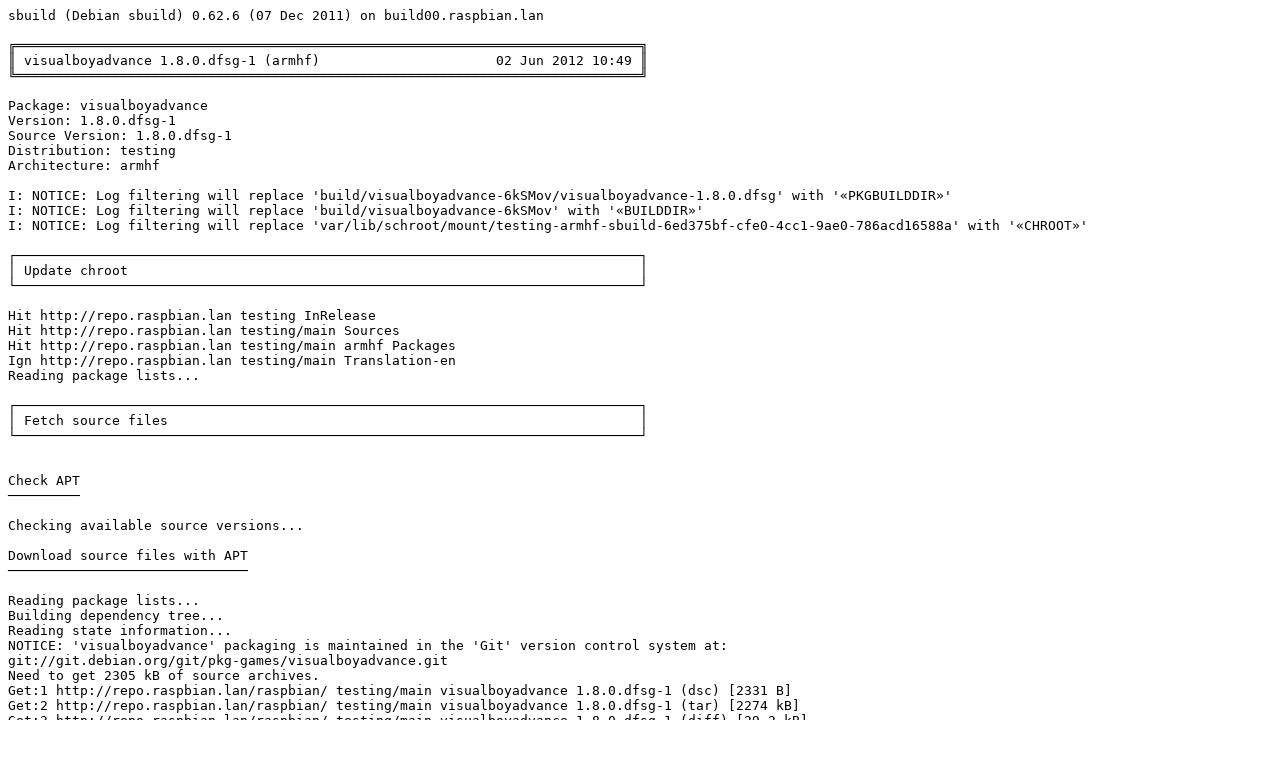

--- FILE ---
content_type: text/plain; charset=utf-8
request_url: https://snapshot.raspbian.org/201405012349/raspbian/logs/main/v/visualboyadvance.log
body_size: 299675
content:
sbuild (Debian sbuild) 0.62.6 (07 Dec 2011) on build00.raspbian.lan

╔══════════════════════════════════════════════════════════════════════════════╗
║ visualboyadvance 1.8.0.dfsg-1 (armhf)                      02 Jun 2012 10:49 ║
╚══════════════════════════════════════════════════════════════════════════════╝

Package: visualboyadvance
Version: 1.8.0.dfsg-1
Source Version: 1.8.0.dfsg-1
Distribution: testing
Architecture: armhf

I: NOTICE: Log filtering will replace 'build/visualboyadvance-6kSMov/visualboyadvance-1.8.0.dfsg' with '«PKGBUILDDIR»'
I: NOTICE: Log filtering will replace 'build/visualboyadvance-6kSMov' with '«BUILDDIR»'
I: NOTICE: Log filtering will replace 'var/lib/schroot/mount/testing-armhf-sbuild-6ed375bf-cfe0-4cc1-9ae0-786acd16588a' with '«CHROOT»'

┌──────────────────────────────────────────────────────────────────────────────┐
│ Update chroot                                                                │
└──────────────────────────────────────────────────────────────────────────────┘

Hit http://repo.raspbian.lan testing InRelease
Hit http://repo.raspbian.lan testing/main Sources
Hit http://repo.raspbian.lan testing/main armhf Packages
Ign http://repo.raspbian.lan testing/main Translation-en
Reading package lists...

┌──────────────────────────────────────────────────────────────────────────────┐
│ Fetch source files                                                           │
└──────────────────────────────────────────────────────────────────────────────┘


Check APT
─────────

Checking available source versions...

Download source files with APT
──────────────────────────────

Reading package lists...
Building dependency tree...
Reading state information...
NOTICE: 'visualboyadvance' packaging is maintained in the 'Git' version control system at:
git://git.debian.org/git/pkg-games/visualboyadvance.git
Need to get 2305 kB of source archives.
Get:1 http://repo.raspbian.lan/raspbian/ testing/main visualboyadvance 1.8.0.dfsg-1 (dsc) [2331 B]
Get:2 http://repo.raspbian.lan/raspbian/ testing/main visualboyadvance 1.8.0.dfsg-1 (tar) [2274 kB]
Get:3 http://repo.raspbian.lan/raspbian/ testing/main visualboyadvance 1.8.0.dfsg-1 (diff) [29.2 kB]
Fetched 2305 kB in 0s (3324 kB/s)
Download complete and in download only mode

Check arch
──────────

Merged Build-Depends: build-essential, fakeroot
Filtered Build-Depends: build-essential, fakeroot
dpkg-deb: building package `sbuild-build-depends-core-dummy' in `/«BUILDDIR»/resolver-fvQLz5/apt_archive/sbuild-build-depends-core-dummy.deb'.
OK
Reading package lists...

┌──────────────────────────────────────────────────────────────────────────────┐
│ Install core build dependencies (apt-based resolver)                         │
└──────────────────────────────────────────────────────────────────────────────┘

Installing build dependencies
Reading package lists...
Building dependency tree...
Reading state information...
The following NEW packages will be installed:
  sbuild-build-depends-core-dummy
debconf: delaying package configuration, since apt-utils is not installed
0 upgraded, 1 newly installed, 0 to remove and 11 not upgraded.
Need to get 0 B/704 B of archives.
After this operation, 0 B of additional disk space will be used.
Selecting previously unselected package sbuild-build-depends-core-dummy.
(Reading database ... 10648 files and directories currently installed.)
Unpacking sbuild-build-depends-core-dummy (from .../sbuild-build-depends-core-dummy.deb) ...
Setting up sbuild-build-depends-core-dummy (0.invalid.0) ...
Merged Build-Depends: libc6-dev | libc-dev, gcc (>= 4:4.4.3), g++ (>= 4:4.4.3), make, dpkg-dev (>= 1.13.5), automake, autotools-dev, debhelper (>= 7.0.50~), docbook-to-man, help2man, libglademm-2.4-dev, libgtkmm-2.4-dev, libpng-dev, libsdl1.2-dev, libtool, libx11-dev, libxt-dev, x11proto-core-dev, zlib1g-dev
Filtered Build-Depends: libc6-dev, gcc (>= 4:4.4.3), g++ (>= 4:4.4.3), make, dpkg-dev (>= 1.13.5), automake, autotools-dev, debhelper (>= 7.0.50~), docbook-to-man, help2man, libglademm-2.4-dev, libgtkmm-2.4-dev, libpng-dev, libsdl1.2-dev, libtool, libx11-dev, libxt-dev, x11proto-core-dev, zlib1g-dev
dpkg-deb: building package `sbuild-build-depends-visualboyadvance-dummy' in `/«BUILDDIR»/resolver-nXCeNG/apt_archive/sbuild-build-depends-visualboyadvance-dummy.deb'.
OK
Reading package lists...

┌──────────────────────────────────────────────────────────────────────────────┐
│ Install visualboyadvance build dependencies (apt-based resolver)             │
└──────────────────────────────────────────────────────────────────────────────┘

Installing build dependencies
Reading package lists...
Building dependency tree...
Reading state information...
The following extra packages will be installed:
  autoconf automake autotools-dev bsdmainutils debhelper docbook
  docbook-to-man file fontconfig fontconfig-config gettext gettext-base
  gir1.2-atk-1.0 gir1.2-freedesktop gir1.2-gdkpixbuf-2.0 gir1.2-glib-2.0
  gir1.2-pango-1.0 groff-base help2man html2text intltool-debian libasound2
  libasyncns0 libatk1.0-0 libatk1.0-data libatk1.0-dev libatkmm-1.6-1
  libatkmm-1.6-dev libavahi-client3 libavahi-common-data libavahi-common3
  libcaca0 libcairo-gobject2 libcairo-script-interpreter2 libcairo2
  libcairo2-dev libcairomm-1.0-1 libcairomm-1.0-dev libcap2 libcroco3 libcups2
  libdatrie1 libdbus-1-3 libdirectfb-1.2-9 libdrm2 libelf1 libexpat1
  libexpat1-dev libffi5 libflac8 libfontconfig1 libfontconfig1-dev
  libfreetype6 libfreetype6-dev libgcrypt11 libgdk-pixbuf2.0-0
  libgdk-pixbuf2.0-common libgdk-pixbuf2.0-dev libgirepository-1.0-1
  libgl1-mesa-dev libgl1-mesa-glx libglade2-0 libglade2-dev
  libglademm-2.4-1c2a libglademm-2.4-dev libglapi-mesa libglib2.0-0
  libglib2.0-bin libglib2.0-data libglib2.0-dev libglibmm-2.4-1c2a
  libglibmm-2.4-dev libglu1-mesa libglu1-mesa-dev libgnutls26 libgpg-error0
  libgssapi-krb5-2 libgtk2.0-0 libgtk2.0-common libgtk2.0-dev
  libgtkmm-2.4-1c2a libgtkmm-2.4-dev libice-dev libice6 libjasper1 libjbig0
  libjpeg8 libjson0 libk5crypto3 libkeyutils1 libkrb5-3 libkrb5support0
  libmagic1 libogg0 libp11-kit0 libpango1.0-0 libpango1.0-dev libpangomm-1.4-1
  libpangomm-1.4-dev libpcre3 libpcre3-dev libpcrecpp0 libpipeline1
  libpixman-1-0 libpixman-1-dev libpng12-0 libpng12-dev libpopt0
  libpthread-stubs0 libpthread-stubs0-dev libpulse0 libsdl1.2-dev
  libsdl1.2debian libsigc++-2.0-0c2a libsigc++-2.0-dev libsm-dev libsm6
  libsndfile1 libsp1c2 libsqlite3-0 libssl1.0.0 libtasn1-3 libthai-data
  libthai0 libtiff4 libtool libts-0.0-0 libunistring0 libvorbis0a
  libvorbisenc2 libwrap0 libx11-6 libx11-data libx11-dev libx11-xcb1
  libxau-dev libxau6 libxcb-render0 libxcb-render0-dev libxcb-shm0
  libxcb-shm0-dev libxcb1 libxcb1-dev libxcomposite-dev libxcomposite1
  libxcursor-dev libxcursor1 libxdamage-dev libxdamage1 libxdmcp-dev libxdmcp6
  libxext-dev libxext6 libxfixes-dev libxfixes3 libxft-dev libxft2 libxi-dev
  libxi6 libxinerama-dev libxinerama1 libxml2 libxml2-dev libxml2-utils
  libxrandr-dev libxrandr2 libxrender-dev libxrender1 libxt-dev libxt6
  libxtst6 libxxf86vm1 m4 man-db mesa-common-dev mime-support pkg-config
  po-debconf python python-minimal python2.7 python2.7-minimal sgml-base
  sgml-data shared-mime-info sp tsconf ttf-dejavu-core x11-common
  x11proto-composite-dev x11proto-core-dev x11proto-damage-dev
  x11proto-fixes-dev x11proto-input-dev x11proto-kb-dev x11proto-randr-dev
  x11proto-render-dev x11proto-xext-dev x11proto-xinerama-dev xml-core
  xorg-sgml-doctools xtrans-dev zlib1g-dev
Suggested packages:
  autoconf2.13 autoconf-archive gnu-standards autoconf-doc wamerican wordlist
  whois vacation dh-make docbook-defguide docbook-dsssl docbook-xml psgml
  gettext-doc groff libasound2-plugins libatkmm-1.6-doc libcairo2-doc
  libcairomm-1.0-doc cups-common rng-tools glade glade-gnome
  libglademm-2.4-doc libglib2.0-doc libglibmm-2.4-doc libgtkmm-3.0-dev
  krb5-doc krb5-user librsvg2-common gvfs libgtk2.0-doc libgtkmm-2.4-doc
  libice-doc libjasper-runtime ttf-baekmuk ttf-arphic-gbsn00lp
  ttf-arphic-bsmi00lp ttf-arphic-gkai00mp ttf-arphic-bkai00mp libpango1.0-doc
  imagemagick pulseaudio libsigc++-2.0-doc libsm-doc libtool-doc automaken
  gfortran fortran95-compiler gcj libxcb-doc libxext-doc libxt-doc less
  www-browser libmail-box-perl python-doc python-tk python2.7-doc
  binfmt-support sgml-base-doc perlsgml doc-html-w3 opensp doc-base
Recommended packages:
  curl wget lynx-cur autopoint dbus libgl1-mesa-dri hicolor-icon-theme
  libgtk2.0-bin krb5-locales libltdl-dev tcpd libx11-doc libmail-sendmail-perl
The following NEW packages will be installed:
  autoconf automake autotools-dev bsdmainutils debhelper docbook
  docbook-to-man file fontconfig fontconfig-config gettext gettext-base
  gir1.2-atk-1.0 gir1.2-freedesktop gir1.2-gdkpixbuf-2.0 gir1.2-glib-2.0
  gir1.2-pango-1.0 groff-base help2man html2text intltool-debian libasound2
  libasyncns0 libatk1.0-0 libatk1.0-data libatk1.0-dev libatkmm-1.6-1
  libatkmm-1.6-dev libavahi-client3 libavahi-common-data libavahi-common3
  libcaca0 libcairo-gobject2 libcairo-script-interpreter2 libcairo2
  libcairo2-dev libcairomm-1.0-1 libcairomm-1.0-dev libcap2 libcroco3 libcups2
  libdatrie1 libdbus-1-3 libdirectfb-1.2-9 libdrm2 libelf1 libexpat1
  libexpat1-dev libffi5 libflac8 libfontconfig1 libfontconfig1-dev
  libfreetype6 libfreetype6-dev libgcrypt11 libgdk-pixbuf2.0-0
  libgdk-pixbuf2.0-common libgdk-pixbuf2.0-dev libgirepository-1.0-1
  libgl1-mesa-dev libgl1-mesa-glx libglade2-0 libglade2-dev
  libglademm-2.4-1c2a libglademm-2.4-dev libglapi-mesa libglib2.0-0
  libglib2.0-bin libglib2.0-data libglib2.0-dev libglibmm-2.4-1c2a
  libglibmm-2.4-dev libglu1-mesa libglu1-mesa-dev libgnutls26 libgpg-error0
  libgssapi-krb5-2 libgtk2.0-0 libgtk2.0-common libgtk2.0-dev
  libgtkmm-2.4-1c2a libgtkmm-2.4-dev libice-dev libice6 libjasper1 libjbig0
  libjpeg8 libjson0 libk5crypto3 libkeyutils1 libkrb5-3 libkrb5support0
  libmagic1 libogg0 libp11-kit0 libpango1.0-0 libpango1.0-dev libpangomm-1.4-1
  libpangomm-1.4-dev libpcre3 libpcre3-dev libpcrecpp0 libpipeline1
  libpixman-1-0 libpixman-1-dev libpng12-0 libpng12-dev libpopt0
  libpthread-stubs0 libpthread-stubs0-dev libpulse0 libsdl1.2-dev
  libsdl1.2debian libsigc++-2.0-0c2a libsigc++-2.0-dev libsm-dev libsm6
  libsndfile1 libsp1c2 libsqlite3-0 libssl1.0.0 libtasn1-3 libthai-data
  libthai0 libtiff4 libtool libts-0.0-0 libunistring0 libvorbis0a
  libvorbisenc2 libwrap0 libx11-6 libx11-data libx11-dev libx11-xcb1
  libxau-dev libxau6 libxcb-render0 libxcb-render0-dev libxcb-shm0
  libxcb-shm0-dev libxcb1 libxcb1-dev libxcomposite-dev libxcomposite1
  libxcursor-dev libxcursor1 libxdamage-dev libxdamage1 libxdmcp-dev libxdmcp6
  libxext-dev libxext6 libxfixes-dev libxfixes3 libxft-dev libxft2 libxi-dev
  libxi6 libxinerama-dev libxinerama1 libxml2 libxml2-dev libxml2-utils
  libxrandr-dev libxrandr2 libxrender-dev libxrender1 libxt-dev libxt6
  libxtst6 libxxf86vm1 m4 man-db mesa-common-dev mime-support pkg-config
  po-debconf python python-minimal python2.7 python2.7-minimal
  sbuild-build-depends-visualboyadvance-dummy sgml-base sgml-data
  shared-mime-info sp tsconf ttf-dejavu-core x11-common x11proto-composite-dev
  x11proto-core-dev x11proto-damage-dev x11proto-fixes-dev x11proto-input-dev
  x11proto-kb-dev x11proto-randr-dev x11proto-render-dev x11proto-xext-dev
  x11proto-xinerama-dev xml-core xorg-sgml-doctools xtrans-dev zlib1g-dev
debconf: delaying package configuration, since apt-utils is not installed
0 upgraded, 204 newly installed, 0 to remove and 11 not upgraded.
Need to get 0 B/72.6 MB of archives.
After this operation, 210 MB of additional disk space will be used.
Selecting previously unselected package libpcre3:armhf.
(Reading database ... 10648 files and directories currently installed.)
Unpacking libpcre3:armhf (from .../libpcre3_1%3a8.30-5_armhf.deb) ...
Selecting previously unselected package libpipeline1:armhf.
Unpacking libpipeline1:armhf (from .../libpipeline1_1.2.1-1_armhf.deb) ...
Selecting previously unselected package libpopt0:armhf.
Unpacking libpopt0:armhf (from .../libpopt0_1.16-4_armhf.deb) ...
Selecting previously unselected package libssl1.0.0:armhf.
Unpacking libssl1.0.0:armhf (from .../libssl1.0.0_1.0.1c-1_armhf.deb) ...
Selecting previously unselected package libgpg-error0:armhf.
Unpacking libgpg-error0:armhf (from .../libgpg-error0_1.10-3_armhf.deb) ...
Selecting previously unselected package libgcrypt11:armhf.
Unpacking libgcrypt11:armhf (from .../libgcrypt11_1.5.0-3_armhf.deb) ...
Selecting previously unselected package libp11-kit0:armhf.
Unpacking libp11-kit0:armhf (from .../libp11-kit0_0.12-3_armhf.deb) ...
Selecting previously unselected package libtasn1-3:armhf.
Unpacking libtasn1-3:armhf (from .../libtasn1-3_2.12-1_armhf.deb) ...
Selecting previously unselected package libgnutls26:armhf.
Unpacking libgnutls26:armhf (from .../libgnutls26_2.12.19-1_armhf.deb) ...
Selecting previously unselected package libkeyutils1:armhf.
Unpacking libkeyutils1:armhf (from .../libkeyutils1_1.5.5-2_armhf.deb) ...
Selecting previously unselected package libkrb5support0:armhf.
Unpacking libkrb5support0:armhf (from .../libkrb5support0_1.10.1+dfsg-1_armhf.deb) ...
Selecting previously unselected package libk5crypto3:armhf.
Unpacking libk5crypto3:armhf (from .../libk5crypto3_1.10.1+dfsg-1_armhf.deb) ...
Selecting previously unselected package libkrb5-3:armhf.
Unpacking libkrb5-3:armhf (from .../libkrb5-3_1.10.1+dfsg-1_armhf.deb) ...
Selecting previously unselected package libgssapi-krb5-2:armhf.
Unpacking libgssapi-krb5-2:armhf (from .../libgssapi-krb5-2_1.10.1+dfsg-1_armhf.deb) ...
Selecting previously unselected package libmagic1:armhf.
Unpacking libmagic1:armhf (from .../libmagic1_5.11-1_armhf.deb) ...
Selecting previously unselected package libsqlite3-0:armhf.
Unpacking libsqlite3-0:armhf (from .../libsqlite3-0_3.7.11-3_armhf.deb) ...
Selecting previously unselected package libwrap0:armhf.
Unpacking libwrap0:armhf (from .../libwrap0_7.6.q-23_armhf.deb) ...
Selecting previously unselected package libxml2:armhf.
Unpacking libxml2:armhf (from .../libxml2_2.7.8.dfsg-9.1_armhf.deb) ...
Selecting previously unselected package libasound2:armhf.
Unpacking libasound2:armhf (from .../libasound2_1.0.25-3_armhf.deb) ...
Selecting previously unselected package libasyncns0:armhf.
Unpacking libasyncns0:armhf (from .../libasyncns0_0.8-4_armhf.deb) ...
Selecting previously unselected package libffi5:armhf.
Unpacking libffi5:armhf (from .../libffi5_3.0.10-3+b3_armhf.deb) ...
Selecting previously unselected package libglib2.0-0:armhf.
Unpacking libglib2.0-0:armhf (from .../libglib2.0-0_2.32.3-1_armhf.deb) ...
Selecting previously unselected package libatk1.0-data.
Unpacking libatk1.0-data (from .../libatk1.0-data_2.4.0-2_all.deb) ...
Selecting previously unselected package libatk1.0-0:armhf.
Unpacking libatk1.0-0:armhf (from .../libatk1.0-0_2.4.0-2_armhf.deb) ...
Selecting previously unselected package libavahi-common-data:armhf.
Unpacking libavahi-common-data:armhf (from .../libavahi-common-data_0.6.31-1_armhf.deb) ...
Selecting previously unselected package libavahi-common3:armhf.
Unpacking libavahi-common3:armhf (from .../libavahi-common3_0.6.31-1_armhf.deb) ...
Selecting previously unselected package libdbus-1-3:armhf.
Unpacking libdbus-1-3:armhf (from .../libdbus-1-3_1.5.12-1_armhf.deb) ...
Selecting previously unselected package libavahi-client3:armhf.
Unpacking libavahi-client3:armhf (from .../libavahi-client3_0.6.31-1_armhf.deb) ...
Selecting previously unselected package libcaca0:armhf.
Unpacking libcaca0:armhf (from .../libcaca0_0.99.beta18-1_armhf.deb) ...
Selecting previously unselected package libexpat1:armhf.
Unpacking libexpat1:armhf (from .../libexpat1_2.1.0-1_armhf.deb) ...
Selecting previously unselected package libfreetype6:armhf.
Unpacking libfreetype6:armhf (from .../libfreetype6_2.4.9-1_armhf.deb) ...
Selecting previously unselected package ttf-dejavu-core.
Unpacking ttf-dejavu-core (from .../ttf-dejavu-core_2.33-2_all.deb) ...
Selecting previously unselected package fontconfig-config.
Unpacking fontconfig-config (from .../fontconfig-config_2.9.0-5_all.deb) ...
Selecting previously unselected package libfontconfig1:armhf.
Unpacking libfontconfig1:armhf (from .../libfontconfig1_2.9.0-5_armhf.deb) ...
Selecting previously unselected package libpixman-1-0:armhf.
Unpacking libpixman-1-0:armhf (from .../libpixman-1-0_0.24.4-1_armhf.deb) ...
Selecting previously unselected package libpng12-0:armhf.
Unpacking libpng12-0:armhf (from .../libpng12-0_1.2.49-1_armhf.deb) ...
Selecting previously unselected package libxau6:armhf.
Unpacking libxau6:armhf (from .../libxau6_1%3a1.0.7-1_armhf.deb) ...
Selecting previously unselected package libxdmcp6:armhf.
Unpacking libxdmcp6:armhf (from .../libxdmcp6_1%3a1.1.1-1_armhf.deb) ...
Selecting previously unselected package libxcb1:armhf.
Unpacking libxcb1:armhf (from .../libxcb1_1.8.1-1_armhf.deb) ...
Selecting previously unselected package libx11-data.
Unpacking libx11-data (from .../libx11-data_2%3a1.4.99.901-2_all.deb) ...
Selecting previously unselected package libx11-6:armhf.
Unpacking libx11-6:armhf (from .../libx11-6_2%3a1.4.99.901-2_armhf.deb) ...
Selecting previously unselected package libxcb-render0:armhf.
Unpacking libxcb-render0:armhf (from .../libxcb-render0_1.8.1-1_armhf.deb) ...
Selecting previously unselected package libxcb-shm0:armhf.
Unpacking libxcb-shm0:armhf (from .../libxcb-shm0_1.8.1-1_armhf.deb) ...
Selecting previously unselected package libxrender1:armhf.
Unpacking libxrender1:armhf (from .../libxrender1_1%3a0.9.7-1_armhf.deb) ...
Selecting previously unselected package libcairo2:armhf.
Unpacking libcairo2:armhf (from .../libcairo2_1.12.2-1_armhf.deb) ...
Selecting previously unselected package libcairo-gobject2:armhf.
Unpacking libcairo-gobject2:armhf (from .../libcairo-gobject2_1.12.2-1_armhf.deb) ...
Selecting previously unselected package libcairo-script-interpreter2:armhf.
Unpacking libcairo-script-interpreter2:armhf (from .../libcairo-script-interpreter2_1.12.2-1_armhf.deb) ...
Selecting previously unselected package libcroco3:armhf.
Unpacking libcroco3:armhf (from .../libcroco3_0.6.5-1_armhf.deb) ...
Selecting previously unselected package libcups2:armhf.
Unpacking libcups2:armhf (from .../libcups2_1.5.3-1_armhf.deb) ...
Selecting previously unselected package libdatrie1:armhf.
Unpacking libdatrie1:armhf (from .../libdatrie1_0.2.5-3_armhf.deb) ...
Selecting previously unselected package tsconf.
Unpacking tsconf (from .../archives/tsconf_1.0-11_all.deb) ...
Selecting previously unselected package libts-0.0-0:armhf.
Unpacking libts-0.0-0:armhf (from .../libts-0.0-0_1.0-11_armhf.deb) ...
Selecting previously unselected package libdirectfb-1.2-9:armhf.
Unpacking libdirectfb-1.2-9:armhf (from .../libdirectfb-1.2-9_1.2.10.0-5_armhf.deb) ...
Selecting previously unselected package libdrm2:armhf.
Unpacking libdrm2:armhf (from .../libdrm2_2.4.33-1_armhf.deb) ...
Selecting previously unselected package libogg0.
Unpacking libogg0 (from .../libogg0_1.3.0-2_armhf.deb) ...
Selecting previously unselected package libflac8:armhf.
Unpacking libflac8:armhf (from .../libflac8_1.2.1-6_armhf.deb) ...
Selecting previously unselected package libjpeg8:armhf.
Unpacking libjpeg8:armhf (from .../libjpeg8_8d-1_armhf.deb) ...
Selecting previously unselected package libjasper1:armhf.
Unpacking libjasper1:armhf (from .../libjasper1_1.900.1-13_armhf.deb) ...
Selecting previously unselected package libjbig0:armhf.
Unpacking libjbig0:armhf (from .../libjbig0_2.0-2_armhf.deb) ...
Selecting previously unselected package libtiff4:armhf.
Unpacking libtiff4:armhf (from .../libtiff4_3.9.6-5_armhf.deb) ...
Selecting previously unselected package libgdk-pixbuf2.0-common.
Unpacking libgdk-pixbuf2.0-common (from .../libgdk-pixbuf2.0-common_2.26.1-1_all.deb) ...
Selecting previously unselected package libgdk-pixbuf2.0-0:armhf.
Unpacking libgdk-pixbuf2.0-0:armhf (from .../libgdk-pixbuf2.0-0_2.26.1-1_armhf.deb) ...
Selecting previously unselected package libglapi-mesa:armhf.
Unpacking libglapi-mesa:armhf (from .../libglapi-mesa_7.11.2-1_armhf.deb) ...
Selecting previously unselected package libxdamage1:armhf.
Unpacking libxdamage1:armhf (from .../libxdamage1_1%3a1.1.3-2_armhf.deb) ...
Selecting previously unselected package libxext6:armhf.
Unpacking libxext6:armhf (from .../libxext6_2%3a1.3.1-2_armhf.deb) ...
Selecting previously unselected package libxfixes3:armhf.
Unpacking libxfixes3:armhf (from .../libxfixes3_1%3a5.0-4_armhf.deb) ...
Selecting previously unselected package libxxf86vm1:armhf.
Unpacking libxxf86vm1:armhf (from .../libxxf86vm1_1%3a1.1.2-1_armhf.deb) ...
Selecting previously unselected package libgl1-mesa-glx:armhf.
Unpacking libgl1-mesa-glx:armhf (from .../libgl1-mesa-glx_7.11.2-1_armhf.deb) ...
Selecting previously unselected package libsigc++-2.0-0c2a.
Unpacking libsigc++-2.0-0c2a (from .../libsigc++-2.0-0c2a_2.2.10-0.1_armhf.deb) ...
Selecting previously unselected package libglibmm-2.4-1c2a:armhf.
Unpacking libglibmm-2.4-1c2a:armhf (from .../libglibmm-2.4-1c2a_2.32.0-1_armhf.deb) ...
Selecting previously unselected package libglu1-mesa:armhf.
Unpacking libglu1-mesa:armhf (from .../libglu1-mesa_7.11.2-1_armhf.deb) ...
Selecting previously unselected package libgtk2.0-common.
Unpacking libgtk2.0-common (from .../libgtk2.0-common_2.24.10-1_all.deb) ...
Selecting previously unselected package libthai-data.
Unpacking libthai-data (from .../libthai-data_0.1.17-1_all.deb) ...
Selecting previously unselected package libthai0:armhf.
Unpacking libthai0:armhf (from .../libthai0_0.1.17-1_armhf.deb) ...
Selecting previously unselected package libxft2:armhf.
Unpacking libxft2:armhf (from .../libxft2_2.2.0-3_armhf.deb) ...
Selecting previously unselected package fontconfig.
Unpacking fontconfig (from .../fontconfig_2.9.0-5_armhf.deb) ...
Selecting previously unselected package libpango1.0-0:armhf.
Unpacking libpango1.0-0:armhf (from .../libpango1.0-0_1.30.0-1_armhf.deb) ...
Selecting previously unselected package libxcomposite1:armhf.
Unpacking libxcomposite1:armhf (from .../libxcomposite1_1%3a0.4.3-2_armhf.deb) ...
Selecting previously unselected package libxcursor1:armhf.
Unpacking libxcursor1:armhf (from .../libxcursor1_1%3a1.1.13-1_armhf.deb) ...
Selecting previously unselected package libxi6:armhf.
Unpacking libxi6:armhf (from .../libxi6_2%3a1.6.1-1_armhf.deb) ...
Selecting previously unselected package libxinerama1:armhf.
Unpacking libxinerama1:armhf (from .../libxinerama1_2%3a1.1.2-1_armhf.deb) ...
Selecting previously unselected package libxrandr2:armhf.
Unpacking libxrandr2:armhf (from .../libxrandr2_2%3a1.3.2-2_armhf.deb) ...
Selecting previously unselected package shared-mime-info.
Unpacking shared-mime-info (from .../shared-mime-info_0.90-1.1_armhf.deb) ...
Selecting previously unselected package libgtk2.0-0:armhf.
Unpacking libgtk2.0-0:armhf (from .../libgtk2.0-0_2.24.10-1_armhf.deb) ...
Selecting previously unselected package x11-common.
Unpacking x11-common (from .../x11-common_1%3a7.6+13_all.deb) ...
Selecting previously unselected package libice6:armhf.
Unpacking libice6:armhf (from .../libice6_2%3a1.0.8-2_armhf.deb) ...
Selecting previously unselected package libpcrecpp0:armhf.
Unpacking libpcrecpp0:armhf (from .../libpcrecpp0_1%3a8.30-5_armhf.deb) ...
Selecting previously unselected package libcap2.
Unpacking libcap2 (from .../libcap2_1%3a2.22-1_armhf.deb) ...
Selecting previously unselected package libjson0.
Unpacking libjson0 (from .../libjson0_0.9-1_armhf.deb) ...
Selecting previously unselected package libsm6:armhf.
Unpacking libsm6:armhf (from .../libsm6_2%3a1.2.1-2_armhf.deb) ...
Selecting previously unselected package libvorbis0a:armhf.
Unpacking libvorbis0a:armhf (from .../libvorbis0a_1.3.2-1.3_armhf.deb) ...
Selecting previously unselected package libvorbisenc2:armhf.
Unpacking libvorbisenc2:armhf (from .../libvorbisenc2_1.3.2-1.3_armhf.deb) ...
Selecting previously unselected package libsndfile1:armhf.
Unpacking libsndfile1:armhf (from .../libsndfile1_1.0.25-4_armhf.deb) ...
Selecting previously unselected package libx11-xcb1:armhf.
Unpacking libx11-xcb1:armhf (from .../libx11-xcb1_2%3a1.4.99.901-2_armhf.deb) ...
Selecting previously unselected package libxtst6:armhf.
Unpacking libxtst6:armhf (from .../libxtst6_2%3a1.2.1-1_armhf.deb) ...
Selecting previously unselected package libpulse0:armhf.
Unpacking libpulse0:armhf (from .../libpulse0_2.0-3_armhf.deb) ...
Selecting previously unselected package libsdl1.2debian:armhf.
Unpacking libsdl1.2debian:armhf (from .../libsdl1.2debian_1.2.15-3_armhf.deb) ...
Selecting previously unselected package libunistring0:armhf.
Unpacking libunistring0:armhf (from .../libunistring0_0.9.3-5_armhf.deb) ...
Selecting previously unselected package libxt6:armhf.
Unpacking libxt6:armhf (from .../libxt6_1%3a1.1.3-1_armhf.deb) ...
Selecting previously unselected package bsdmainutils.
Unpacking bsdmainutils (from .../bsdmainutils_9.0.2_armhf.deb) ...
Selecting previously unselected package groff-base.
Unpacking groff-base (from .../groff-base_1.21-7_armhf.deb) ...
Selecting previously unselected package man-db.
Unpacking man-db (from .../man-db_2.6.1-2_armhf.deb) ...
Selecting previously unselected package file.
Unpacking file (from .../archives/file_5.11-1_armhf.deb) ...
Selecting previously unselected package gettext-base.
Unpacking gettext-base (from .../gettext-base_0.18.1.1-5+rpi1_armhf.deb) ...
Selecting previously unselected package m4.
Unpacking m4 (from .../archives/m4_1.4.16-3_armhf.deb) ...
Selecting previously unselected package mime-support.
Unpacking mime-support (from .../mime-support_3.52-1_all.deb) ...
Selecting previously unselected package python2.7-minimal.
Unpacking python2.7-minimal (from .../python2.7-minimal_2.7.3~rc2-2.1_armhf.deb) ...
Selecting previously unselected package python2.7.
Unpacking python2.7 (from .../python2.7_2.7.3~rc2-2.1_armhf.deb) ...
Selecting previously unselected package python-minimal.
Unpacking python-minimal (from .../python-minimal_2.7.2-10_all.deb) ...
Selecting previously unselected package python.
Unpacking python (from .../python_2.7.2-10_all.deb) ...
Selecting previously unselected package autoconf.
Unpacking autoconf (from .../autoconf_2.69-1_all.deb) ...
Selecting previously unselected package autotools-dev.
Unpacking autotools-dev (from .../autotools-dev_20120210.1_all.deb) ...
Selecting previously unselected package automake.
Unpacking automake (from .../automake_1%3a1.11.5-1_all.deb) ...
Selecting previously unselected package html2text.
Unpacking html2text (from .../html2text_1.3.2a-15_armhf.deb) ...
Selecting previously unselected package gettext.
Unpacking gettext (from .../gettext_0.18.1.1-5+rpi1_armhf.deb) ...
Selecting previously unselected package intltool-debian.
Unpacking intltool-debian (from .../intltool-debian_0.35.0+20060710.1_all.deb) ...
Selecting previously unselected package po-debconf.
Unpacking po-debconf (from .../po-debconf_1.0.16+nmu2_all.deb) ...
Selecting previously unselected package debhelper.
Unpacking debhelper (from .../debhelper_9.20120419_all.deb) ...
Selecting previously unselected package sgml-base.
Unpacking sgml-base (from .../sgml-base_1.26+nmu1_all.deb) ...
Selecting previously unselected package xml-core.
Unpacking xml-core (from .../archives/xml-core_0.13_all.deb) ...
Selecting previously unselected package sgml-data.
Unpacking sgml-data (from .../sgml-data_2.0.6_all.deb) ...
Selecting previously unselected package docbook.
Unpacking docbook (from .../archives/docbook_4.5-5_all.deb) ...
Selecting previously unselected package libsp1c2.
Unpacking libsp1c2 (from .../libsp1c2_1.3.4-1.2.1-47.1_armhf.deb) ...
Selecting previously unselected package sp.
Unpacking sp (from .../sp_1.3.4-1.2.1-47.1_armhf.deb) ...
Selecting previously unselected package docbook-to-man.
Unpacking docbook-to-man (from .../docbook-to-man_1%3a2.0.0-31_armhf.deb) ...
Selecting previously unselected package libgirepository-1.0-1.
Unpacking libgirepository-1.0-1 (from .../libgirepository-1.0-1_1.32.1-1_armhf.deb) ...
Selecting previously unselected package gir1.2-glib-2.0.
Unpacking gir1.2-glib-2.0 (from .../gir1.2-glib-2.0_1.32.1-1_armhf.deb) ...
Selecting previously unselected package gir1.2-atk-1.0.
Unpacking gir1.2-atk-1.0 (from .../gir1.2-atk-1.0_2.4.0-2_armhf.deb) ...
Selecting previously unselected package gir1.2-freedesktop.
Unpacking gir1.2-freedesktop (from .../gir1.2-freedesktop_1.32.1-1_armhf.deb) ...
Selecting previously unselected package gir1.2-gdkpixbuf-2.0.
Unpacking gir1.2-gdkpixbuf-2.0 (from .../gir1.2-gdkpixbuf-2.0_2.26.1-1_armhf.deb) ...
Selecting previously unselected package gir1.2-pango-1.0.
Unpacking gir1.2-pango-1.0 (from .../gir1.2-pango-1.0_1.30.0-1_armhf.deb) ...
Selecting previously unselected package help2man.
Unpacking help2man (from .../help2man_1.40.9_armhf.deb) ...
Selecting previously unselected package pkg-config.
Unpacking pkg-config (from .../pkg-config_0.26-1_armhf.deb) ...
Selecting previously unselected package libelf1.
Unpacking libelf1 (from .../libelf1_0.152-1+rpi1_armhf.deb) ...
Selecting previously unselected package libglib2.0-data.
Unpacking libglib2.0-data (from .../libglib2.0-data_2.32.3-1_all.deb) ...
Selecting previously unselected package libglib2.0-bin.
Unpacking libglib2.0-bin (from .../libglib2.0-bin_2.32.3-1_armhf.deb) ...
Selecting previously unselected package libpcre3-dev.
Unpacking libpcre3-dev (from .../libpcre3-dev_1%3a8.30-5_armhf.deb) ...
Selecting previously unselected package zlib1g-dev:armhf.
Unpacking zlib1g-dev:armhf (from .../zlib1g-dev_1%3a1.2.7.dfsg-1_armhf.deb) ...
Selecting previously unselected package libglib2.0-dev.
Unpacking libglib2.0-dev (from .../libglib2.0-dev_2.32.3-1_armhf.deb) ...
Selecting previously unselected package libatk1.0-dev.
Unpacking libatk1.0-dev (from .../libatk1.0-dev_2.4.0-2_armhf.deb) ...
Selecting previously unselected package libatkmm-1.6-1.
Unpacking libatkmm-1.6-1 (from .../libatkmm-1.6-1_2.22.6-1_armhf.deb) ...
Selecting previously unselected package libsigc++-2.0-dev.
Unpacking libsigc++-2.0-dev (from .../libsigc++-2.0-dev_2.2.10-0.1_armhf.deb) ...
Selecting previously unselected package libglibmm-2.4-dev:armhf.
Unpacking libglibmm-2.4-dev:armhf (from .../libglibmm-2.4-dev_2.32.0-1_armhf.deb) ...
Selecting previously unselected package libatkmm-1.6-dev.
Unpacking libatkmm-1.6-dev (from .../libatkmm-1.6-dev_2.22.6-1_armhf.deb) ...
Selecting previously unselected package libexpat1-dev.
Unpacking libexpat1-dev (from .../libexpat1-dev_2.1.0-1_armhf.deb) ...
Selecting previously unselected package libfreetype6-dev.
Unpacking libfreetype6-dev (from .../libfreetype6-dev_2.4.9-1_armhf.deb) ...
Selecting previously unselected package libfontconfig1-dev.
Unpacking libfontconfig1-dev (from .../libfontconfig1-dev_2.9.0-5_armhf.deb) ...
Selecting previously unselected package xorg-sgml-doctools.
Unpacking xorg-sgml-doctools (from .../xorg-sgml-doctools_1%3a1.10-1_all.deb) ...
Selecting previously unselected package x11proto-core-dev.
Unpacking x11proto-core-dev (from .../x11proto-core-dev_7.0.23-1_all.deb) ...
Selecting previously unselected package libxau-dev:armhf.
Unpacking libxau-dev:armhf (from .../libxau-dev_1%3a1.0.7-1_armhf.deb) ...
Selecting previously unselected package libxdmcp-dev:armhf.
Unpacking libxdmcp-dev:armhf (from .../libxdmcp-dev_1%3a1.1.1-1_armhf.deb) ...
Selecting previously unselected package x11proto-input-dev.
Unpacking x11proto-input-dev (from .../x11proto-input-dev_2.2-1_all.deb) ...
Selecting previously unselected package x11proto-kb-dev.
Unpacking x11proto-kb-dev (from .../x11proto-kb-dev_1.0.6-1_all.deb) ...
Selecting previously unselected package xtrans-dev.
Unpacking xtrans-dev (from .../xtrans-dev_1.2.7-1_all.deb) ...
Selecting previously unselected package libpthread-stubs0:armhf.
Unpacking libpthread-stubs0:armhf (from .../libpthread-stubs0_0.3-3_armhf.deb) ...
Selecting previously unselected package libpthread-stubs0-dev:armhf.
Unpacking libpthread-stubs0-dev:armhf (from .../libpthread-stubs0-dev_0.3-3_armhf.deb) ...
Selecting previously unselected package libxcb1-dev:armhf.
Unpacking libxcb1-dev:armhf (from .../libxcb1-dev_1.8.1-1_armhf.deb) ...
Selecting previously unselected package libx11-dev:armhf.
Unpacking libx11-dev:armhf (from .../libx11-dev_2%3a1.4.99.901-2_armhf.deb) ...
Selecting previously unselected package x11proto-render-dev.
Unpacking x11proto-render-dev (from .../x11proto-render-dev_2%3a0.11.1-2_all.deb) ...
Selecting previously unselected package libxrender-dev:armhf.
Unpacking libxrender-dev:armhf (from .../libxrender-dev_1%3a0.9.7-1_armhf.deb) ...
Selecting previously unselected package libpng12-dev.
Unpacking libpng12-dev (from .../libpng12-dev_1.2.49-1_armhf.deb) ...
Selecting previously unselected package libice-dev:armhf.
Unpacking libice-dev:armhf (from .../libice-dev_2%3a1.0.8-2_armhf.deb) ...
Selecting previously unselected package libsm-dev:armhf.
Unpacking libsm-dev:armhf (from .../libsm-dev_2%3a1.2.1-2_armhf.deb) ...
Selecting previously unselected package libpixman-1-dev.
Unpacking libpixman-1-dev (from .../libpixman-1-dev_0.24.4-1_armhf.deb) ...
Selecting previously unselected package libxcb-render0-dev:armhf.
Unpacking libxcb-render0-dev:armhf (from .../libxcb-render0-dev_1.8.1-1_armhf.deb) ...
Selecting previously unselected package libxcb-shm0-dev:armhf.
Unpacking libxcb-shm0-dev:armhf (from .../libxcb-shm0-dev_1.8.1-1_armhf.deb) ...
Selecting previously unselected package libcairo2-dev.
Unpacking libcairo2-dev (from .../libcairo2-dev_1.12.2-1_armhf.deb) ...
Selecting previously unselected package libcairomm-1.0-1.
Unpacking libcairomm-1.0-1 (from .../libcairomm-1.0-1_1.10.0-1_armhf.deb) ...
Selecting previously unselected package libcairomm-1.0-dev.
Unpacking libcairomm-1.0-dev (from .../libcairomm-1.0-dev_1.10.0-1_armhf.deb) ...
Selecting previously unselected package libgdk-pixbuf2.0-dev.
Unpacking libgdk-pixbuf2.0-dev (from .../libgdk-pixbuf2.0-dev_2.26.1-1_armhf.deb) ...
Selecting previously unselected package mesa-common-dev.
Unpacking mesa-common-dev (from .../mesa-common-dev_7.11.2-1_armhf.deb) ...
Selecting previously unselected package x11proto-xext-dev.
Unpacking x11proto-xext-dev (from .../x11proto-xext-dev_7.2.1-1_all.deb) ...
Selecting previously unselected package libxext-dev:armhf.
Unpacking libxext-dev:armhf (from .../libxext-dev_2%3a1.3.1-2_armhf.deb) ...
Selecting previously unselected package libgl1-mesa-dev.
Unpacking libgl1-mesa-dev (from .../libgl1-mesa-dev_7.11.2-1_armhf.deb) ...
Selecting previously unselected package libglade2-0.
Unpacking libglade2-0 (from .../libglade2-0_1%3a2.6.4-1_armhf.deb) ...
Selecting previously unselected package libxft-dev.
Unpacking libxft-dev (from .../libxft-dev_2.2.0-3_armhf.deb) ...
Selecting previously unselected package libpango1.0-dev.
Unpacking libpango1.0-dev (from .../libpango1.0-dev_1.30.0-1_armhf.deb) ...
Selecting previously unselected package x11proto-xinerama-dev.
Unpacking x11proto-xinerama-dev (from .../x11proto-xinerama-dev_1.2.1-2_all.deb) ...
Selecting previously unselected package libxinerama-dev:armhf.
Unpacking libxinerama-dev:armhf (from .../libxinerama-dev_2%3a1.1.2-1_armhf.deb) ...
Selecting previously unselected package libxi-dev.
Unpacking libxi-dev (from .../libxi-dev_2%3a1.6.1-1_armhf.deb) ...
Selecting previously unselected package x11proto-randr-dev.
Unpacking x11proto-randr-dev (from .../x11proto-randr-dev_1.3.2-2_all.deb) ...
Selecting previously unselected package libxrandr-dev.
Unpacking libxrandr-dev (from .../libxrandr-dev_2%3a1.3.2-2_armhf.deb) ...
Selecting previously unselected package x11proto-fixes-dev.
Unpacking x11proto-fixes-dev (from .../x11proto-fixes-dev_1%3a5.0-2_all.deb) ...
Selecting previously unselected package libxfixes-dev.
Unpacking libxfixes-dev (from .../libxfixes-dev_1%3a5.0-4_armhf.deb) ...
Selecting previously unselected package libxcursor-dev:armhf.
Unpacking libxcursor-dev:armhf (from .../libxcursor-dev_1%3a1.1.13-1_armhf.deb) ...
Selecting previously unselected package x11proto-composite-dev.
Unpacking x11proto-composite-dev (from .../x11proto-composite-dev_1%3a0.4.2-2_all.deb) ...
Selecting previously unselected package libxcomposite-dev.
Unpacking libxcomposite-dev (from .../libxcomposite-dev_1%3a0.4.3-2_armhf.deb) ...
Selecting previously unselected package x11proto-damage-dev.
Unpacking x11proto-damage-dev (from .../x11proto-damage-dev_1%3a1.2.1-2_all.deb) ...
Selecting previously unselected package libxdamage-dev.
Unpacking libxdamage-dev (from .../libxdamage-dev_1%3a1.1.3-2_armhf.deb) ...
Selecting previously unselected package libxml2-utils.
Unpacking libxml2-utils (from .../libxml2-utils_2.7.8.dfsg-9.1_armhf.deb) ...
Selecting previously unselected package libgtk2.0-dev.
Unpacking libgtk2.0-dev (from .../libgtk2.0-dev_2.24.10-1_armhf.deb) ...
Selecting previously unselected package libxml2-dev:armhf.
Unpacking libxml2-dev:armhf (from .../libxml2-dev_2.7.8.dfsg-9.1_armhf.deb) ...
Selecting previously unselected package libglade2-dev.
Unpacking libglade2-dev (from .../libglade2-dev_1%3a2.6.4-1_armhf.deb) ...
Selecting previously unselected package libpangomm-1.4-1.
Unpacking libpangomm-1.4-1 (from .../libpangomm-1.4-1_2.28.4-1_armhf.deb) ...
Selecting previously unselected package libgtkmm-2.4-1c2a.
Unpacking libgtkmm-2.4-1c2a (from .../libgtkmm-2.4-1c2a_1%3a2.24.2-1_armhf.deb) ...
Selecting previously unselected package libglademm-2.4-1c2a.
Unpacking libglademm-2.4-1c2a (from .../libglademm-2.4-1c2a_2.6.7-2_armhf.deb) ...
Selecting previously unselected package libpangomm-1.4-dev.
Unpacking libpangomm-1.4-dev (from .../libpangomm-1.4-dev_2.28.4-1_armhf.deb) ...
Selecting previously unselected package libgtkmm-2.4-dev.
Unpacking libgtkmm-2.4-dev (from .../libgtkmm-2.4-dev_1%3a2.24.2-1_armhf.deb) ...
Selecting previously unselected package libglademm-2.4-dev.
Unpacking libglademm-2.4-dev (from .../libglademm-2.4-dev_2.6.7-2_armhf.deb) ...
Selecting previously unselected package libglu1-mesa-dev.
Unpacking libglu1-mesa-dev (from .../libglu1-mesa-dev_7.11.2-1_armhf.deb) ...
Selecting previously unselected package libsdl1.2-dev.
Unpacking libsdl1.2-dev (from .../libsdl1.2-dev_1.2.15-3_armhf.deb) ...
Selecting previously unselected package libtool.
Unpacking libtool (from .../libtool_2.4.2-1+b2_armhf.deb) ...
Selecting previously unselected package libxt-dev:armhf.
Unpacking libxt-dev:armhf (from .../libxt-dev_1%3a1.1.3-1_armhf.deb) ...
Selecting previously unselected package sbuild-build-depends-visualboyadvance-dummy.
Unpacking sbuild-build-depends-visualboyadvance-dummy (from .../sbuild-build-depends-visualboyadvance-dummy.deb) ...
Setting up libpcre3:armhf (1:8.30-5) ...
Setting up libpipeline1:armhf (1.2.1-1) ...
Setting up libpopt0:armhf (1.16-4) ...
Setting up libssl1.0.0:armhf (1.0.1c-1) ...
Setting up libgpg-error0:armhf (1.10-3) ...
Setting up libgcrypt11:armhf (1.5.0-3) ...
Setting up libp11-kit0:armhf (0.12-3) ...
Setting up libtasn1-3:armhf (2.12-1) ...
Setting up libgnutls26:armhf (2.12.19-1) ...
Setting up libkeyutils1:armhf (1.5.5-2) ...
Setting up libkrb5support0:armhf (1.10.1+dfsg-1) ...
Setting up libk5crypto3:armhf (1.10.1+dfsg-1) ...
Setting up libkrb5-3:armhf (1.10.1+dfsg-1) ...
Setting up libgssapi-krb5-2:armhf (1.10.1+dfsg-1) ...
Setting up libmagic1:armhf (5.11-1) ...
Setting up libsqlite3-0:armhf (3.7.11-3) ...
Setting up libwrap0:armhf (7.6.q-23) ...
Setting up libxml2:armhf (2.7.8.dfsg-9.1) ...
Setting up libasound2:armhf (1.0.25-3) ...
Setting up libasyncns0:armhf (0.8-4) ...
Setting up libffi5:armhf (3.0.10-3+b3) ...
Setting up libglib2.0-0:armhf (2.32.3-1) ...
No schema files found: doing nothing.
Setting up libatk1.0-data (2.4.0-2) ...
Setting up libatk1.0-0:armhf (2.4.0-2) ...
Setting up libavahi-common-data:armhf (0.6.31-1) ...
Setting up libavahi-common3:armhf (0.6.31-1) ...
Setting up libdbus-1-3:armhf (1.5.12-1) ...
Setting up libavahi-client3:armhf (0.6.31-1) ...
Setting up libcaca0:armhf (0.99.beta18-1) ...
Setting up libexpat1:armhf (2.1.0-1) ...
Setting up libfreetype6:armhf (2.4.9-1) ...
Setting up ttf-dejavu-core (2.33-2) ...
Setting up fontconfig-config (2.9.0-5) ...
Setting up libfontconfig1:armhf (2.9.0-5) ...
Setting up libpixman-1-0:armhf (0.24.4-1) ...
Setting up libpng12-0:armhf (1.2.49-1) ...
Setting up libxau6:armhf (1:1.0.7-1) ...
Setting up libxdmcp6:armhf (1:1.1.1-1) ...
Setting up libxcb1:armhf (1.8.1-1) ...
Setting up libx11-data (2:1.4.99.901-2) ...
Setting up libx11-6:armhf (2:1.4.99.901-2) ...
Setting up libxcb-render0:armhf (1.8.1-1) ...
Setting up libxcb-shm0:armhf (1.8.1-1) ...
Setting up libxrender1:armhf (1:0.9.7-1) ...
Setting up libcairo2:armhf (1.12.2-1) ...
Setting up libcairo-gobject2:armhf (1.12.2-1) ...
Setting up libcairo-script-interpreter2:armhf (1.12.2-1) ...
Setting up libcroco3:armhf (0.6.5-1) ...
Setting up libcups2:armhf (1.5.3-1) ...
Setting up libdatrie1:armhf (0.2.5-3) ...
Setting up tsconf (1.0-11) ...
Setting up libts-0.0-0:armhf (1.0-11) ...
Setting up libdirectfb-1.2-9:armhf (1.2.10.0-5) ...
Setting up libdrm2:armhf (2.4.33-1) ...
Setting up libogg0 (1.3.0-2) ...
Setting up libflac8:armhf (1.2.1-6) ...
Setting up libjpeg8:armhf (8d-1) ...
Setting up libjasper1:armhf (1.900.1-13) ...
Setting up libjbig0:armhf (2.0-2) ...
Setting up libtiff4:armhf (3.9.6-5) ...
Setting up libgdk-pixbuf2.0-common (2.26.1-1) ...
Setting up libgdk-pixbuf2.0-0:armhf (2.26.1-1) ...
Setting up libglapi-mesa:armhf (7.11.2-1) ...
Setting up libxdamage1:armhf (1:1.1.3-2) ...
Setting up libxext6:armhf (2:1.3.1-2) ...
Setting up libxfixes3:armhf (1:5.0-4) ...
Setting up libxxf86vm1:armhf (1:1.1.2-1) ...
Setting up libgl1-mesa-glx:armhf (7.11.2-1) ...
Setting up libsigc++-2.0-0c2a (2.2.10-0.1) ...
Setting up libglibmm-2.4-1c2a:armhf (2.32.0-1) ...
Setting up libglu1-mesa:armhf (7.11.2-1) ...
Setting up libgtk2.0-common (2.24.10-1) ...
Setting up libthai-data (0.1.17-1) ...
Setting up libthai0:armhf (0.1.17-1) ...
Setting up libxft2:armhf (2.2.0-3) ...
Setting up fontconfig (2.9.0-5) ...
Cleaning up old fontconfig caches... done.
Regenerating fonts cache... done.
Setting up libpango1.0-0:armhf (1.30.0-1) ...
Setting up libxcomposite1:armhf (1:0.4.3-2) ...
Setting up libxcursor1:armhf (1:1.1.13-1) ...
Setting up libxi6:armhf (2:1.6.1-1) ...
Setting up libxinerama1:armhf (2:1.1.2-1) ...
Setting up libxrandr2:armhf (2:1.3.2-2) ...
Setting up shared-mime-info (0.90-1.1) ...
Setting up libgtk2.0-0:armhf (2.24.10-1) ...
Setting up x11-common (1:7.6+13) ...
All runlevel operations denied by policy
invoke-rc.d: policy-rc.d denied execution of start.
Setting up libice6:armhf (2:1.0.8-2) ...
Setting up libpcrecpp0:armhf (1:8.30-5) ...
Setting up libcap2 (1:2.22-1) ...
Setting up libjson0 (0.9-1) ...
Setting up libsm6:armhf (2:1.2.1-2) ...
Setting up libvorbis0a:armhf (1.3.2-1.3) ...
Setting up libvorbisenc2:armhf (1.3.2-1.3) ...
Setting up libsndfile1:armhf (1.0.25-4) ...
Setting up libx11-xcb1:armhf (2:1.4.99.901-2) ...
Setting up libxtst6:armhf (2:1.2.1-1) ...
Setting up libpulse0:armhf (2.0-3) ...
Setting up libsdl1.2debian:armhf (1.2.15-3) ...
Setting up libunistring0:armhf (0.9.3-5) ...
Setting up libxt6:armhf (1:1.1.3-1) ...
Setting up bsdmainutils (9.0.2) ...
update-alternatives: using /usr/bin/bsd-write to provide /usr/bin/write (write) in auto mode.
update-alternatives: using /usr/bin/bsd-from to provide /usr/bin/from (from) in auto mode.
Setting up groff-base (1.21-7) ...
Setting up man-db (2.6.1-2) ...
Building database of manual pages ...
Setting up file (5.11-1) ...
Setting up gettext-base (0.18.1.1-5+rpi1) ...
Setting up m4 (1.4.16-3) ...
Setting up mime-support (3.52-1) ...
update-alternatives: using /usr/bin/see to provide /usr/bin/view (view) in auto mode.
Setting up python2.7-minimal (2.7.3~rc2-2.1) ...
Setting up python2.7 (2.7.3~rc2-2.1) ...
Setting up python-minimal (2.7.2-10) ...
Setting up python (2.7.2-10) ...
Setting up autoconf (2.69-1) ...
Setting up autotools-dev (20120210.1) ...
Setting up automake (1:1.11.5-1) ...
update-alternatives: using /usr/bin/automake-1.11 to provide /usr/bin/automake (automake) in auto mode.
Setting up html2text (1.3.2a-15) ...
Setting up gettext (0.18.1.1-5+rpi1) ...
Setting up intltool-debian (0.35.0+20060710.1) ...
Setting up po-debconf (1.0.16+nmu2) ...
Setting up debhelper (9.20120419) ...
Setting up sgml-base (1.26+nmu1) ...
Setting up xml-core (0.13) ...
Setting up sgml-data (2.0.6) ...
Setting up docbook (4.5-5) ...
Setting up libsp1c2 (1.3.4-1.2.1-47.1) ...
Setting up sp (1.3.4-1.2.1-47.1) ...
Setting up docbook-to-man (1:2.0.0-31) ...
Setting up libgirepository-1.0-1 (1.32.1-1) ...
Setting up gir1.2-glib-2.0 (1.32.1-1) ...
Setting up gir1.2-atk-1.0 (2.4.0-2) ...
Setting up gir1.2-freedesktop (1.32.1-1) ...
Setting up gir1.2-gdkpixbuf-2.0 (2.26.1-1) ...
Setting up gir1.2-pango-1.0 (1.30.0-1) ...
Setting up help2man (1.40.9) ...
Setting up pkg-config (0.26-1) ...
Setting up libelf1 (0.152-1+rpi1) ...
Setting up libglib2.0-data (2.32.3-1) ...
Setting up libglib2.0-bin (2.32.3-1) ...
Setting up libpcre3-dev (1:8.30-5) ...
Setting up zlib1g-dev:armhf (1:1.2.7.dfsg-1) ...
Setting up libglib2.0-dev (2.32.3-1) ...
Setting up libatk1.0-dev (2.4.0-2) ...
Setting up libatkmm-1.6-1 (2.22.6-1) ...
Setting up libsigc++-2.0-dev (2.2.10-0.1) ...
Setting up libglibmm-2.4-dev:armhf (2.32.0-1) ...
Setting up libatkmm-1.6-dev (2.22.6-1) ...
Setting up libexpat1-dev (2.1.0-1) ...
Setting up libfreetype6-dev (2.4.9-1) ...
Setting up libfontconfig1-dev (2.9.0-5) ...
Setting up xorg-sgml-doctools (1:1.10-1) ...
Setting up x11proto-core-dev (7.0.23-1) ...
Setting up libxau-dev:armhf (1:1.0.7-1) ...
Setting up libxdmcp-dev:armhf (1:1.1.1-1) ...
Setting up x11proto-input-dev (2.2-1) ...
Setting up x11proto-kb-dev (1.0.6-1) ...
Setting up xtrans-dev (1.2.7-1) ...
Setting up libpthread-stubs0:armhf (0.3-3) ...
Setting up libpthread-stubs0-dev:armhf (0.3-3) ...
Setting up libxcb1-dev:armhf (1.8.1-1) ...
Setting up libx11-dev:armhf (2:1.4.99.901-2) ...
Setting up x11proto-render-dev (2:0.11.1-2) ...
Setting up libxrender-dev:armhf (1:0.9.7-1) ...
Setting up libpng12-dev (1.2.49-1) ...
Setting up libice-dev:armhf (2:1.0.8-2) ...
Setting up libsm-dev:armhf (2:1.2.1-2) ...
Setting up libpixman-1-dev (0.24.4-1) ...
Setting up libxcb-render0-dev:armhf (1.8.1-1) ...
Setting up libxcb-shm0-dev:armhf (1.8.1-1) ...
Setting up libcairo2-dev (1.12.2-1) ...
Setting up libcairomm-1.0-1 (1.10.0-1) ...
Setting up libcairomm-1.0-dev (1.10.0-1) ...
Setting up libgdk-pixbuf2.0-dev (2.26.1-1) ...
Setting up mesa-common-dev (7.11.2-1) ...
Setting up x11proto-xext-dev (7.2.1-1) ...
Setting up libxext-dev:armhf (2:1.3.1-2) ...
Setting up libgl1-mesa-dev (7.11.2-1) ...
Setting up libglade2-0 (1:2.6.4-1) ...
Setting up libxft-dev (2.2.0-3) ...
Setting up libpango1.0-dev (1.30.0-1) ...
Setting up x11proto-xinerama-dev (1.2.1-2) ...
Setting up libxinerama-dev:armhf (2:1.1.2-1) ...
Setting up libxi-dev (2:1.6.1-1) ...
Setting up x11proto-randr-dev (1.3.2-2) ...
Setting up libxrandr-dev (2:1.3.2-2) ...
Setting up x11proto-fixes-dev (1:5.0-2) ...
Setting up libxfixes-dev (1:5.0-4) ...
Setting up libxcursor-dev:armhf (1:1.1.13-1) ...
Setting up x11proto-composite-dev (1:0.4.2-2) ...
Setting up libxcomposite-dev (1:0.4.3-2) ...
Setting up x11proto-damage-dev (1:1.2.1-2) ...
Setting up libxdamage-dev (1:1.1.3-2) ...
Setting up libxml2-utils (2.7.8.dfsg-9.1) ...
Setting up libgtk2.0-dev (2.24.10-1) ...
Setting up libxml2-dev:armhf (2.7.8.dfsg-9.1) ...
Setting up libglade2-dev (1:2.6.4-1) ...
Setting up libpangomm-1.4-1 (2.28.4-1) ...
Setting up libgtkmm-2.4-1c2a (1:2.24.2-1) ...
Setting up libglademm-2.4-1c2a (2.6.7-2) ...
Setting up libpangomm-1.4-dev (2.28.4-1) ...
Setting up libgtkmm-2.4-dev (1:2.24.2-1) ...
Setting up libglademm-2.4-dev (2.6.7-2) ...
Setting up libglu1-mesa-dev (7.11.2-1) ...
Setting up libsdl1.2-dev (1.2.15-3) ...
Setting up libtool (2.4.2-1+b2) ...
Setting up libxt-dev:armhf (1:1.1.3-1) ...
Setting up sbuild-build-depends-visualboyadvance-dummy (0.invalid.0) ...

┌──────────────────────────────────────────────────────────────────────────────┐
│ Build environment                                                            │
└──────────────────────────────────────────────────────────────────────────────┘

Kernel: Linux 3.2.12-mx5 armhf (armv7l)
Toolchain package versions: binutils_2.22-6 dpkg-dev_1.16.3 g++-4.6_4.6.3-1.1+rpi2 gcc-4.6_4.6.3-1.1+rpi2 libc6-dev_2.13-32 libstdc++6_4.7.0-1.1+rpi libstdc++6-4.6-dev_4.6.3-1.1+rpi2 linux-libc-dev_3.2.12-1
Package versions: apt_0.9.3 autoconf_2.69-1 automake_1:1.11.5-1 autotools-dev_20120210.1 base-files_6.7 base-passwd_3.5.24 bash_4.2-2 binutils_2.22-6 bsdmainutils_9.0.2 bsdutils_1:2.20.1-4 build-essential_11.5+b1 bzip2_1.0.6-1 coreutils_8.13-3.2 cpp_4:4.6.2-4 cpp-4.6_4.6.3-1.1+rpi2 dash_0.5.7-3 debconf_1.5.43 debfoster_2.7-1.1 debhelper_9.20120419 debian-archive-keyring_2012.3 debianutils_4.3 diffutils_1:3.2-6 docbook_4.5-5 docbook-to-man_1:2.0.0-31 dpkg_1.16.3 dpkg-dev_1.16.3 e2fslibs_1.42.2-2 e2fsprogs_1.42.2-2 fakeroot_1.18.3-1 file_5.11-1 findutils_4.4.2-4 fontconfig_2.9.0-5 fontconfig-config_2.9.0-5 g++_4:4.6.2-4 g++-4.6_4.6.3-1.1+rpi2 gcc_4:4.6.2-4 gcc-4.4-base_4.4.7-1.1+rpi1 gcc-4.5-base_4.5.3-12+rpi1 gcc-4.6_4.6.3-1.1+rpi2 gcc-4.6-base_4.6.3-1.1+rpi2 gcc-4.7-base_4.7.0-1.1+rpi gettext_0.18.1.1-5+rpi1 gettext-base_0.18.1.1-5+rpi1 gir1.2-atk-1.0_2.4.0-2 gir1.2-freedesktop_1.32.1-1 gir1.2-gdkpixbuf-2.0_2.26.1-1 gir1.2-glib-2.0_1.32.1-1 gir1.2-pango-1.0_1.30.0-1 gnupg_1.4.12-4 gpgv_1.4.12-4 grep_2.12-2 groff-base_1.21-7 gzip_1.4-5 help2man_1.40.9 hostname_3.11 html2text_1.3.2a-15 initscripts_2.88dsf-22.1 insserv_1.14.0-3 intltool-debian_0.35.0+20060710.1 libacl1_2.2.51-7 libapt-pkg4.12_0.9.3 libasound2_1.0.25-3 libasyncns0_0.8-4 libatk1.0-0_2.4.0-2 libatk1.0-data_2.4.0-2 libatk1.0-dev_2.4.0-2 libatkmm-1.6-1_2.22.6-1 libatkmm-1.6-dev_2.22.6-1 libattr1_1:2.4.46-7 libavahi-client3_0.6.31-1 libavahi-common-data_0.6.31-1 libavahi-common3_0.6.31-1 libblkid1_2.20.1-4 libbz2-1.0_1.0.6-1 libc-bin_2.13-32 libc-dev-bin_2.13-32 libc6_2.13-32 libc6-dev_2.13-32 libcaca0_0.99.beta18-1 libcairo-gobject2_1.12.2-1 libcairo-script-interpreter2_1.12.2-1 libcairo2_1.12.2-1 libcairo2-dev_1.12.2-1 libcairomm-1.0-1_1.10.0-1 libcairomm-1.0-dev_1.10.0-1 libcap2_1:2.22-1 libclass-isa-perl_0.36-3 libcomerr2_1.42.2-2 libcroco3_0.6.5-1 libcups2_1.5.3-1 libdatrie1_0.2.5-3 libdb5.1_5.1.29-1 libdbus-1-3_1.5.12-1 libdirectfb-1.2-9_1.2.10.0-5 libdpkg-perl_1.16.3 libdrm2_2.4.33-1 libelf1_0.152-1+rpi1 libexpat1_2.1.0-1 libexpat1-dev_2.1.0-1 libffi5_3.0.10-3+b3 libfile-fcntllock-perl_0.14-1 libflac8_1.2.1-6 libfontconfig1_2.9.0-5 libfontconfig1-dev_2.9.0-5 libfreetype6_2.4.9-1 libfreetype6-dev_2.4.9-1 libgc1c2_1:7.1-8 libgcc1_1:4.7.0-1.1+rpi libgcrypt11_1.5.0-3 libgdbm3_1.8.3-10 libgdk-pixbuf2.0-0_2.26.1-1 libgdk-pixbuf2.0-common_2.26.1-1 libgdk-pixbuf2.0-dev_2.26.1-1 libgirepository-1.0-1_1.32.1-1 libgl1-mesa-dev_7.11.2-1 libgl1-mesa-glx_7.11.2-1 libglade2-0_1:2.6.4-1 libglade2-dev_1:2.6.4-1 libglademm-2.4-1c2a_2.6.7-2 libglademm-2.4-dev_2.6.7-2 libglapi-mesa_7.11.2-1 libglib2.0-0_2.32.3-1 libglib2.0-bin_2.32.3-1 libglib2.0-data_2.32.3-1 libglib2.0-dev_2.32.3-1 libglibmm-2.4-1c2a_2.32.0-1 libglibmm-2.4-dev_2.32.0-1 libglu1-mesa_7.11.2-1 libglu1-mesa-dev_7.11.2-1 libgmp10_2:5.0.5+dfsg-1.1 libgnutls26_2.12.19-1 libgomp1_4.7.0-1.1+rpi libgpg-error0_1.10-3 libgssapi-krb5-2_1.10.1+dfsg-1 libgtk2.0-0_2.24.10-1 libgtk2.0-common_2.24.10-1 libgtk2.0-dev_2.24.10-1 libgtkmm-2.4-1c2a_1:2.24.2-1 libgtkmm-2.4-dev_1:2.24.2-1 libice-dev_2:1.0.8-2 libice6_2:1.0.8-2 libjasper1_1.900.1-13 libjbig0_2.0-2 libjpeg8_8d-1 libjson0_0.9-1 libk5crypto3_1.10.1+dfsg-1 libkeyutils1_1.5.5-2 libkrb5-3_1.10.1+dfsg-1 libkrb5support0_1.10.1+dfsg-1 liblocale-gettext-perl_1.05-7 liblzma5_5.1.1alpha+20110809-3 libmagic1_5.11-1 libmount1_2.20.1-4 libmpc2_0.9-4 libmpfr4_3.1.0-5 libncurses5_5.9-7 libncursesw5_5.9-7 libogg0_1.3.0-2 libp11-kit0_0.12-3 libpam-modules_1.1.3-7.1 libpam-modules-bin_1.1.3-7.1 libpam-runtime_1.1.3-7.1 libpam0g_1.1.3-7.1 libpango1.0-0_1.30.0-1 libpango1.0-dev_1.30.0-1 libpangomm-1.4-1_2.28.4-1 libpangomm-1.4-dev_2.28.4-1 libpcre3_1:8.30-5 libpcre3-dev_1:8.30-5 libpcrecpp0_1:8.30-5 libpipeline1_1.2.1-1 libpixman-1-0_0.24.4-1 libpixman-1-dev_0.24.4-1 libpng12-0_1.2.49-1 libpng12-dev_1.2.49-1 libpopt0_1.16-4 libpthread-stubs0_0.3-3 libpthread-stubs0-dev_0.3-3 libpulse0_2.0-3 libreadline6_6.2-8 libsdl1.2-dev_1.2.15-3 libsdl1.2debian_1.2.15-3 libselinux1_2.1.9-2 libsemanage-common_2.1.6-2 libsemanage1_2.1.6-2 libsepol1_2.1.4-3 libsigc++-2.0-0c2a_2.2.10-0.1 libsigc++-2.0-dev_2.2.10-0.1 libslang2_2.2.4-10 libsm-dev_2:1.2.1-2 libsm6_2:1.2.1-2 libsndfile1_1.0.25-4 libsp1c2_1.3.4-1.2.1-47.1 libsqlite3-0_3.7.11-3 libss2_1.42.2-2 libssl1.0.0_1.0.1c-1 libstdc++6_4.7.0-1.1+rpi libstdc++6-4.6-dev_4.6.3-1.1+rpi2 libswitch-perl_2.16-2 libtasn1-3_2.12-1 libtext-charwidth-perl_0.04-7 libtext-iconv-perl_1.7-5 libtext-wrapi18n-perl_0.06-7 libthai-data_0.1.17-1 libthai0_0.1.17-1 libtiff4_3.9.6-5 libtimedate-perl_1.2000-1 libtinfo5_5.9-7 libtool_2.4.2-1+b2 libts-0.0-0_1.0-11 libunistring0_0.9.3-5 libusb-0.1-4_2:0.1.12-20 libustr-1.0-1_1.0.4-2 libuuid1_2.20.1-5 libvorbis0a_1.3.2-1.3 libvorbisenc2_1.3.2-1.3 libwrap0_7.6.q-23 libx11-6_2:1.4.99.901-2 libx11-data_2:1.4.99.901-2 libx11-dev_2:1.4.99.901-2 libx11-xcb1_2:1.4.99.901-2 libxau-dev_1:1.0.7-1 libxau6_1:1.0.7-1 libxcb-render0_1.8.1-1 libxcb-render0-dev_1.8.1-1 libxcb-shm0_1.8.1-1 libxcb-shm0-dev_1.8.1-1 libxcb1_1.8.1-1 libxcb1-dev_1.8.1-1 libxcomposite-dev_1:0.4.3-2 libxcomposite1_1:0.4.3-2 libxcursor-dev_1:1.1.13-1 libxcursor1_1:1.1.13-1 libxdamage-dev_1:1.1.3-2 libxdamage1_1:1.1.3-2 libxdmcp-dev_1:1.1.1-1 libxdmcp6_1:1.1.1-1 libxext-dev_2:1.3.1-2 libxext6_2:1.3.1-2 libxfixes-dev_1:5.0-4 libxfixes3_1:5.0-4 libxft-dev_2.2.0-3 libxft2_2.2.0-3 libxi-dev_2:1.6.1-1 libxi6_2:1.6.1-1 libxinerama-dev_2:1.1.2-1 libxinerama1_2:1.1.2-1 libxml2_2.7.8.dfsg-9.1 libxml2-dev_2.7.8.dfsg-9.1 libxml2-utils_2.7.8.dfsg-9.1 libxrandr-dev_2:1.3.2-2 libxrandr2_2:1.3.2-2 libxrender-dev_1:0.9.7-1 libxrender1_1:0.9.7-1 libxt-dev_1:1.1.3-1 libxt6_1:1.1.3-1 libxtst6_2:1.2.1-1 libxxf86vm1_1:1.1.2-1 linux-libc-dev_3.2.12-1 login_1:4.1.5-1 lsb-base_4.1+Debian4 m4_1.4.16-3 make_3.81-8.2 man-db_2.6.1-2 mawk_1.3.3-17 mesa-common-dev_7.11.2-1 mime-support_3.52-1 mount_2.20.1-4 multiarch-support_2.13-32 ncurses-base_5.9-7 ncurses-bin_5.9-7 passwd_1:4.1.5-1 patch_2.6.1-3 perl_5.14.2-9 perl-base_5.14.2-9 perl-modules_5.14.2-11 pkg-config_0.26-1 po-debconf_1.0.16+nmu2 python_2.7.2-10 python-minimal_2.7.2-10 python2.7_2.7.3~rc2-2.1 python2.7-minimal_2.7.3~rc2-2.1 readline-common_6.2-8 sbuild-build-depends-core-dummy_0.invalid.0 sbuild-build-depends-visualboyadvance-dummy_0.invalid.0 sed_4.2.1-9 sensible-utils_0.0.7 sgml-base_1.26+nmu1 sgml-data_2.0.6 shared-mime-info_0.90-1.1 sp_1.3.4-1.2.1-47.1 sysv-rc_2.88dsf-22.1 sysvinit_2.88dsf-22.1 sysvinit-utils_2.88dsf-22.1 tar_1.26-4 tsconf_1.0-11 ttf-dejavu-core_2.33-2 tzdata_2012c-1 ucf_3.0025+nmu3 util-linux_2.20.1-4 x11-common_1:7.6+13 x11proto-composite-dev_1:0.4.2-2 x11proto-core-dev_7.0.23-1 x11proto-damage-dev_1:1.2.1-2 x11proto-fixes-dev_1:5.0-2 x11proto-input-dev_2.2-1 x11proto-kb-dev_1.0.6-1 x11proto-randr-dev_1.3.2-2 x11proto-render-dev_2:0.11.1-2 x11proto-xext-dev_7.2.1-1 x11proto-xinerama-dev_1.2.1-2 xml-core_0.13 xorg-sgml-doctools_1:1.10-1 xtrans-dev_1.2.7-1 xz-utils_5.1.1alpha+20110809-3 zlib1g_1:1.2.7.dfsg-1 zlib1g-dev_1:1.2.7.dfsg-1

┌──────────────────────────────────────────────────────────────────────────────┐
│ Build                                                                        │
└──────────────────────────────────────────────────────────────────────────────┘


Unpack source
─────────────

gpgv: keyblock resource `/sbuild-nonexistent/.gnupg/trustedkeys.gpg': file open error
gpgv: Signature made Mon May 21 21:18:52 2012 UTC using RSA key ID 58A23DE9
gpgv: Can't check signature: public key not found
dpkg-source: warning: failed to verify signature on ./visualboyadvance_1.8.0.dfsg-1.dsc
dpkg-source: info: extracting visualboyadvance in visualboyadvance-1.8.0.dfsg
dpkg-source: info: unpacking visualboyadvance_1.8.0.dfsg.orig.tar.gz
dpkg-source: info: unpacking visualboyadvance_1.8.0.dfsg-1.debian.tar.gz
dpkg-source: info: applying 01_use_dot_dir.patch
dpkg-source: info: applying 02_amd64_build_fix.patch
dpkg-source: info: applying 03_translation_swedish.patch
dpkg-source: info: applying 04_fix_gtk_with_DBKPT_SUPPORT.patch
dpkg-source: info: applying 05_translation_brazilian.patch
dpkg-source: info: applying 07_update_autoconf_macros.patch
dpkg-source: info: applying 08_gvba_load_gb_rom.patch
dpkg-source: info: applying 09_deprecatedsigc++.patch
dpkg-source: info: applying 10_fix_typecast.patch
dpkg-source: info: applying 11_libpng1.5.patch
dpkg-source: info: applying 12_vba-linux-sdl.patch

Check disc space
────────────────

Sufficient free space for build

User Environment
────────────────

HOME=/sbuild-nonexistent
LOGNAME=buildd
PATH=/usr/sbin:/usr/bin:/sbin:/bin:/usr/X11R6/bin:/usr/games
SCHROOT_CHROOT_NAME=testing-armhf-sbuild
SCHROOT_COMMAND=env
SCHROOT_GID=108
SCHROOT_GROUP=buildd
SCHROOT_SESSION_ID=testing-armhf-sbuild-6ed375bf-cfe0-4cc1-9ae0-786acd16588a
SCHROOT_UID=106
SCHROOT_USER=buildd
SHELL=/bin/sh
TERM=xterm
USER=buildd

dpkg-buildpackage
─────────────────

dpkg-buildpackage: source package visualboyadvance
dpkg-buildpackage: source version 1.8.0.dfsg-1
 dpkg-source --before-build visualboyadvance-1.8.0.dfsg
dpkg-buildpackage: host architecture armhf
 fakeroot debian/rules clean
dh_testdir
dh_testroot
rm -f build-stamp
# Add here commands to clean up after the build process.
[ ! -f Makefile ] || /usr/bin/make clean
rm -f po/*.gmo
rm -f debian/VisualBoyAdvance.1 config.log config.status debian/ChangeLog
rm -f po/stamp-po po/POTFILES aclocal.m4 
find -name "Makefile" -delete
find -name "Makefile.in" -delete
find -type d -name ".deps" | xargs rm -rf;
dh_clean config.guess config.sub configure
 debian/rules build-arch
dh_testdir
# Add here commands to configure the package.
cp -f /usr/share/misc/config.sub config.sub
cp -f /usr/share/misc/config.guess config.guess
aclocal
autoconf
automake -a -c
CFLAGS="-Wall -W -O0 -Wl,-z,defs,--as-needed -DBKPT_SUPPORT" CXXFLAGS="-Wall -W -O0 -Wl,-z,defs,--as-needed -DBKPT_SUPPORT" ./configure \
		--build arm-linux-gnueabihf --prefix=/usr \
		--mandir=\${prefix}/share/man --infodir=\${prefix}/share/info \
		--sysconfdir=/etc --enable-gtk=2.4 --without-mmx
checking build system type... arm-unknown-linux-gnueabihf
checking host system type... arm-unknown-linux-gnueabihf
checking target system type... arm-unknown-linux-gnueabihf
checking for a BSD-compatible install... /usr/bin/install -c
checking whether build environment is sane... yes
checking for a thread-safe mkdir -p... /bin/mkdir -p
checking for gawk... no
checking for mawk... mawk
checking whether make sets $(MAKE)... yes
checking for gcc... gcc
checking whether the C compiler works... yes
checking for C compiler default output file name... a.out
checking for suffix of executables... 
checking whether we are cross compiling... no
checking for suffix of object files... o
checking whether we are using the GNU C compiler... yes
checking whether gcc accepts -g... yes
checking for gcc option to accept ISO C89... none needed
checking for style of include used by make... GNU
checking dependency style of gcc... gcc3
checking whether gcc and cc understand -c and -o together... yes
checking for bison... no
checking for byacc... no
checking for flex... no
checking for lex... no
checking for g++... g++
checking whether we are using the GNU C++ compiler... yes
checking whether g++ accepts -g... yes
checking dependency style of g++... gcc3
checking for ranlib... ranlib
checking for nasm... no
checking for gzopen in -lz... yes
checking for pthread_yield in -lpthread... yes
checking for pkg-config... /usr/bin/pkg-config
checking pkg-config is at least version 0.9.0... yes
checking for LIBPNG... yes
checking how to run the C preprocessor... gcc -E
checking for X... libraries , headers 
checking for grep that handles long lines and -e... /bin/grep
checking for egrep... /bin/grep -E
checking for ANSI C header files... yes
checking for sys/types.h... yes
checking for sys/stat.h... yes
checking for stdlib.h... yes
checking for string.h... yes
checking for memory.h... yes
checking for strings.h... yes
checking for inttypes.h... yes
checking for stdint.h... yes
checking for unistd.h... yes
checking malloc.h usability... yes
checking malloc.h presence... yes
checking for malloc.h... yes
checking for strings.h... (cached) yes
checking for unistd.h... (cached) yes
checking arpa/inet.h usability... yes
checking arpa/inet.h presence... yes
checking for arpa/inet.h... yes
checking netinet/in.h usability... yes
checking netinet/in.h presence... yes
checking for netinet/in.h... yes
checking zutil.h usability... no
checking zutil.h presence... no
checking for zutil.h... no
checking for an ANSI C-conforming const... yes
checking for inline... inline
checking for size_t... yes
checking whether struct tm is in sys/time.h or time.h... time.h
checking for socklen_t... yes
checking whether byte ordering is bigendian... no
checking for sdl-config... /usr/bin/sdl-config
checking for SDL - version >= 1.2.2... yes
checking whether NLS is requested... yes
checking for msgfmt... /usr/bin/msgfmt
checking for gmsgfmt... /usr/bin/msgfmt
checking for xgettext... /usr/bin/xgettext
checking for msgmerge... /usr/bin/msgmerge
checking for ld used by GCC... /usr/bin/ld
checking if the linker (/usr/bin/ld) is GNU ld... yes
checking for shared library run path origin... done
checking for CFPreferencesCopyAppValue... no
checking for CFLocaleCopyCurrent... no
checking for GNU gettext in libc... yes
checking whether to use NLS... yes
checking where the gettext function comes from... libc
checking libintl.h usability... yes
checking libintl.h presence... yes
checking for libintl.h... yes
checking for GTKMM... yes
configure: creating ./config.status
config.status: creating Makefile
config.status: creating m4/Makefile
config.status: creating po/Makefile.in
config.status: WARNING:  'po/Makefile.in.in' seems to ignore the --datarootdir setting
config.status: creating src/Makefile
config.status: creating src/gb/Makefile
config.status: creating src/gtk/Makefile
config.status: creating src/gtk/images/Makefile
config.status: creating src/i386/Makefile
config.status: creating src/prof/Makefile
config.status: creating src/sdl/Makefile
config.status: creating win32/Makefile
config.status: executing depfiles commands
config.status: executing po-directories commands
config.status: creating po/POTFILES
config.status: creating po/Makefile
dh_testdir
# Add here commands to compile the package.
for i in $(ls po/*.po | sed 's/.po//'); do \
		msgfmt -o $i.gmo $i.po; \
	done
/usr/bin/make
make[1]: Entering directory `/«PKGBUILDDIR»'
Making all in m4
make[2]: Entering directory `/«PKGBUILDDIR»/m4'
make[2]: Nothing to be done for `all'.
make[2]: Leaving directory `/«PKGBUILDDIR»/m4'
Making all in src
make[2]: Entering directory `/«PKGBUILDDIR»/src'
Making all in gb
make[3]: Entering directory `/«PKGBUILDDIR»/src/gb'
g++ -DPACKAGE_NAME=\"\" -DPACKAGE_TARNAME=\"\" -DPACKAGE_VERSION=\"\" -DPACKAGE_STRING=\"\" -DPACKAGE_BUGREPORT=\"\" -DPACKAGE_URL=\"\" -DPACKAGE=\"VisualBoyAdvance\" -DVERSION=\"1.8.0\" -DHAVE_LIBZ=1 -DHAVE_LIBPTHREAD=1 -DSTDC_HEADERS=1 -DHAVE_SYS_TYPES_H=1 -DHAVE_SYS_STAT_H=1 -DHAVE_STDLIB_H=1 -DHAVE_STRING_H=1 -DHAVE_MEMORY_H=1 -DHAVE_STRINGS_H=1 -DHAVE_INTTYPES_H=1 -DHAVE_STDINT_H=1 -DHAVE_UNISTD_H=1 -DHAVE_MALLOC_H=1 -DHAVE_STRINGS_H=1 -DHAVE_UNISTD_H=1 -DHAVE_ARPA_INET_H=1 -DHAVE_NETINET_IN_H=1 -DENABLE_NLS=1 -DHAVE_GETTEXT=1 -DHAVE_DCGETTEXT=1 -DHAVE_LIBINTL_H=1 -I.   -I/usr/include/libpng12    -Wall -W -O0 -Wl,-z,defs,--as-needed -DBKPT_SUPPORT -DBKPT_SUPPORT -DC_CORE -DPROFILING -DDEV_VERSION -MT gbCheats.o -MD -MP -MF .deps/gbCheats.Tpo -c -o gbCheats.o gbCheats.cpp
gbCheats.cpp: In function 'bool gbVerifyGsCode(const char*)':
gbCheats.cpp:180:7: warning: unused variable 'address' [-Wunused-variable]
mv -f .deps/gbCheats.Tpo .deps/gbCheats.Po
g++ -DPACKAGE_NAME=\"\" -DPACKAGE_TARNAME=\"\" -DPACKAGE_VERSION=\"\" -DPACKAGE_STRING=\"\" -DPACKAGE_BUGREPORT=\"\" -DPACKAGE_URL=\"\" -DPACKAGE=\"VisualBoyAdvance\" -DVERSION=\"1.8.0\" -DHAVE_LIBZ=1 -DHAVE_LIBPTHREAD=1 -DSTDC_HEADERS=1 -DHAVE_SYS_TYPES_H=1 -DHAVE_SYS_STAT_H=1 -DHAVE_STDLIB_H=1 -DHAVE_STRING_H=1 -DHAVE_MEMORY_H=1 -DHAVE_STRINGS_H=1 -DHAVE_INTTYPES_H=1 -DHAVE_STDINT_H=1 -DHAVE_UNISTD_H=1 -DHAVE_MALLOC_H=1 -DHAVE_STRINGS_H=1 -DHAVE_UNISTD_H=1 -DHAVE_ARPA_INET_H=1 -DHAVE_NETINET_IN_H=1 -DENABLE_NLS=1 -DHAVE_GETTEXT=1 -DHAVE_DCGETTEXT=1 -DHAVE_LIBINTL_H=1 -I.   -I/usr/include/libpng12    -Wall -W -O0 -Wl,-z,defs,--as-needed -DBKPT_SUPPORT -DBKPT_SUPPORT -DC_CORE -DPROFILING -DDEV_VERSION -MT GB.o -MD -MP -MF .deps/GB.Tpo -c -o GB.o GB.cpp
GB.cpp: In function 'u8 gbReadOpcode(u16)':
GB.cpp:1602:94: warning: suggest parentheses around '&&' within '||' [-Wparentheses]
GB.cpp:1651:43: warning: suggest parentheses around arithmetic in operand of '|' [-Wparentheses]
GB.cpp: In function 'u8 gbReadMemory(u16)':
GB.cpp:1752:94: warning: suggest parentheses around '&&' within '||' [-Wparentheses]
GB.cpp:1911:43: warning: suggest parentheses around arithmetic in operand of '|' [-Wparentheses]
GB.cpp:1978:137: warning: suggest parentheses around '&&' within '||' [-Wparentheses]
GB.cpp: In function 'bool gbReadGSASnapshot(const char*)':
GB.cpp:3388:10: warning: variable 'read' set but not used [-Wunused-but-set-variable]
GB.cpp:3389:7: warning: variable 'toRead' set but not used [-Wunused-but-set-variable]
GB.cpp: In function 'bool gbWriteMemSaveState(char*, int)':
GB.cpp:3564:55: warning: deprecated conversion from string constant to 'char*' [-Wwrite-strings]
GB.cpp: In function 'bool gbReadMemSaveState(char*, int)':
GB.cpp:3942:55: warning: deprecated conversion from string constant to 'char*' [-Wwrite-strings]
GB.cpp: In function 'void gbEmulate(int)':
GB.cpp:4764:23: warning: unused variable 'wy' [-Wunused-variable]
In file included from GB.cpp:5301:0:
gbCodes.h:318:33: warning: suggest parentheses around arithmetic in operand of '|' [-Wparentheses]
mv -f .deps/GB.Tpo .deps/GB.Po
g++ -DPACKAGE_NAME=\"\" -DPACKAGE_TARNAME=\"\" -DPACKAGE_VERSION=\"\" -DPACKAGE_STRING=\"\" -DPACKAGE_BUGREPORT=\"\" -DPACKAGE_URL=\"\" -DPACKAGE=\"VisualBoyAdvance\" -DVERSION=\"1.8.0\" -DHAVE_LIBZ=1 -DHAVE_LIBPTHREAD=1 -DSTDC_HEADERS=1 -DHAVE_SYS_TYPES_H=1 -DHAVE_SYS_STAT_H=1 -DHAVE_STDLIB_H=1 -DHAVE_STRING_H=1 -DHAVE_MEMORY_H=1 -DHAVE_STRINGS_H=1 -DHAVE_INTTYPES_H=1 -DHAVE_STDINT_H=1 -DHAVE_UNISTD_H=1 -DHAVE_MALLOC_H=1 -DHAVE_STRINGS_H=1 -DHAVE_UNISTD_H=1 -DHAVE_ARPA_INET_H=1 -DHAVE_NETINET_IN_H=1 -DENABLE_NLS=1 -DHAVE_GETTEXT=1 -DHAVE_DCGETTEXT=1 -DHAVE_LIBINTL_H=1 -I.   -I/usr/include/libpng12    -Wall -W -O0 -Wl,-z,defs,--as-needed -DBKPT_SUPPORT -DBKPT_SUPPORT -DC_CORE -DPROFILING -DDEV_VERSION -MT gbDis.o -MD -MP -MF .deps/gbDis.Tpo -c -o gbDis.o gbDis.cpp
gbDis.cpp:34:47: warning: deprecated conversion from string constant to 'char*' [-Wwrite-strings]
gbDis.cpp:34:47: warning: deprecated conversion from string constant to 'char*' [-Wwrite-strings]
gbDis.cpp:34:47: warning: deprecated conversion from string constant to 'char*' [-Wwrite-strings]
gbDis.cpp:34:47: warning: deprecated conversion from string constant to 'char*' [-Wwrite-strings]
gbDis.cpp:34:47: warning: deprecated conversion from string constant to 'char*' [-Wwrite-strings]
gbDis.cpp:34:47: warning: deprecated conversion from string constant to 'char*' [-Wwrite-strings]
gbDis.cpp:34:47: warning: deprecated conversion from string constant to 'char*' [-Wwrite-strings]
gbDis.cpp:34:47: warning: deprecated conversion from string constant to 'char*' [-Wwrite-strings]
gbDis.cpp:38:28: warning: deprecated conversion from string constant to 'char*' [-Wwrite-strings]
gbDis.cpp:38:28: warning: deprecated conversion from string constant to 'char*' [-Wwrite-strings]
gbDis.cpp:38:28: warning: deprecated conversion from string constant to 'char*' [-Wwrite-strings]
gbDis.cpp:38:28: warning: deprecated conversion from string constant to 'char*' [-Wwrite-strings]
gbDis.cpp:38:28: warning: deprecated conversion from string constant to 'char*' [-Wwrite-strings]
gbDis.cpp:38:28: warning: deprecated conversion from string constant to 'char*' [-Wwrite-strings]
gbDis.cpp:38:28: warning: deprecated conversion from string constant to 'char*' [-Wwrite-strings]
gbDis.cpp:38:28: warning: deprecated conversion from string constant to 'char*' [-Wwrite-strings]
gbDis.cpp:41:26: warning: deprecated conversion from string constant to 'char*' [-Wwrite-strings]
gbDis.cpp:41:26: warning: deprecated conversion from string constant to 'char*' [-Wwrite-strings]
gbDis.cpp:41:26: warning: deprecated conversion from string constant to 'char*' [-Wwrite-strings]
gbDis.cpp:41:26: warning: deprecated conversion from string constant to 'char*' [-Wwrite-strings]
gbDis.cpp:118:1: warning: deprecated conversion from string constant to 'char*' [-Wwrite-strings]
gbDis.cpp:118:1: warning: deprecated conversion from string constant to 'char*' [-Wwrite-strings]
gbDis.cpp:118:1: warning: deprecated conversion from string constant to 'char*' [-Wwrite-strings]
gbDis.cpp:118:1: warning: deprecated conversion from string constant to 'char*' [-Wwrite-strings]
gbDis.cpp:118:1: warning: deprecated conversion from string constant to 'char*' [-Wwrite-strings]
gbDis.cpp:118:1: warning: deprecated conversion from string constant to 'char*' [-Wwrite-strings]
gbDis.cpp:118:1: warning: deprecated conversion from string constant to 'char*' [-Wwrite-strings]
gbDis.cpp:118:1: warning: deprecated conversion from string constant to 'char*' [-Wwrite-strings]
gbDis.cpp:118:1: warning: deprecated conversion from string constant to 'char*' [-Wwrite-strings]
gbDis.cpp:118:1: warning: deprecated conversion from string constant to 'char*' [-Wwrite-strings]
gbDis.cpp:118:1: warning: deprecated conversion from string constant to 'char*' [-Wwrite-strings]
gbDis.cpp:118:1: warning: deprecated conversion from string constant to 'char*' [-Wwrite-strings]
gbDis.cpp:118:1: warning: deprecated conversion from string constant to 'char*' [-Wwrite-strings]
gbDis.cpp:118:1: warning: deprecated conversion from string constant to 'char*' [-Wwrite-strings]
gbDis.cpp:118:1: warning: deprecated conversion from string constant to 'char*' [-Wwrite-strings]
gbDis.cpp:118:1: warning: deprecated conversion from string constant to 'char*' [-Wwrite-strings]
gbDis.cpp:118:1: warning: deprecated conversion from string constant to 'char*' [-Wwrite-strings]
gbDis.cpp:118:1: warning: deprecated conversion from string constant to 'char*' [-Wwrite-strings]
gbDis.cpp:118:1: warning: deprecated conversion from string constant to 'char*' [-Wwrite-strings]
gbDis.cpp:118:1: warning: deprecated conversion from string constant to 'char*' [-Wwrite-strings]
gbDis.cpp:118:1: warning: deprecated conversion from string constant to 'char*' [-Wwrite-strings]
gbDis.cpp:118:1: warning: deprecated conversion from string constant to 'char*' [-Wwrite-strings]
gbDis.cpp:118:1: warning: deprecated conversion from string constant to 'char*' [-Wwrite-strings]
gbDis.cpp:118:1: warning: deprecated conversion from string constant to 'char*' [-Wwrite-strings]
gbDis.cpp:118:1: warning: deprecated conversion from string constant to 'char*' [-Wwrite-strings]
gbDis.cpp:118:1: warning: deprecated conversion from string constant to 'char*' [-Wwrite-strings]
gbDis.cpp:118:1: warning: deprecated conversion from string constant to 'char*' [-Wwrite-strings]
gbDis.cpp:118:1: warning: deprecated conversion from string constant to 'char*' [-Wwrite-strings]
gbDis.cpp:118:1: warning: deprecated conversion from string constant to 'char*' [-Wwrite-strings]
gbDis.cpp:118:1: warning: deprecated conversion from string constant to 'char*' [-Wwrite-strings]
gbDis.cpp:118:1: warning: deprecated conversion from string constant to 'char*' [-Wwrite-strings]
gbDis.cpp:118:1: warning: deprecated conversion from string constant to 'char*' [-Wwrite-strings]
gbDis.cpp:118:1: warning: deprecated conversion from string constant to 'char*' [-Wwrite-strings]
gbDis.cpp:118:1: warning: deprecated conversion from string constant to 'char*' [-Wwrite-strings]
gbDis.cpp:118:1: warning: deprecated conversion from string constant to 'char*' [-Wwrite-strings]
gbDis.cpp:118:1: warning: deprecated conversion from string constant to 'char*' [-Wwrite-strings]
gbDis.cpp:118:1: warning: deprecated conversion from string constant to 'char*' [-Wwrite-strings]
gbDis.cpp:118:1: warning: deprecated conversion from string constant to 'char*' [-Wwrite-strings]
gbDis.cpp:118:1: warning: deprecated conversion from string constant to 'char*' [-Wwrite-strings]
gbDis.cpp:118:1: warning: deprecated conversion from string constant to 'char*' [-Wwrite-strings]
gbDis.cpp:118:1: warning: deprecated conversion from string constant to 'char*' [-Wwrite-strings]
gbDis.cpp:118:1: warning: deprecated conversion from string constant to 'char*' [-Wwrite-strings]
gbDis.cpp:118:1: warning: deprecated conversion from string constant to 'char*' [-Wwrite-strings]
gbDis.cpp:118:1: warning: deprecated conversion from string constant to 'char*' [-Wwrite-strings]
gbDis.cpp:118:1: warning: deprecated conversion from string constant to 'char*' [-Wwrite-strings]
gbDis.cpp:118:1: warning: deprecated conversion from string constant to 'char*' [-Wwrite-strings]
gbDis.cpp:118:1: warning: deprecated conversion from string constant to 'char*' [-Wwrite-strings]
gbDis.cpp:118:1: warning: deprecated conversion from string constant to 'char*' [-Wwrite-strings]
gbDis.cpp:118:1: warning: deprecated conversion from string constant to 'char*' [-Wwrite-strings]
gbDis.cpp:118:1: warning: deprecated conversion from string constant to 'char*' [-Wwrite-strings]
gbDis.cpp:118:1: warning: deprecated conversion from string constant to 'char*' [-Wwrite-strings]
gbDis.cpp:118:1: warning: deprecated conversion from string constant to 'char*' [-Wwrite-strings]
gbDis.cpp:118:1: warning: deprecated conversion from string constant to 'char*' [-Wwrite-strings]
gbDis.cpp:118:1: warning: deprecated conversion from string constant to 'char*' [-Wwrite-strings]
gbDis.cpp:118:1: warning: deprecated conversion from string constant to 'char*' [-Wwrite-strings]
gbDis.cpp:118:1: warning: deprecated conversion from string constant to 'char*' [-Wwrite-strings]
gbDis.cpp:118:1: warning: deprecated conversion from string constant to 'char*' [-Wwrite-strings]
gbDis.cpp:118:1: warning: deprecated conversion from string constant to 'char*' [-Wwrite-strings]
gbDis.cpp:118:1: warning: deprecated conversion from string constant to 'char*' [-Wwrite-strings]
gbDis.cpp:118:1: warning: deprecated conversion from string constant to 'char*' [-Wwrite-strings]
gbDis.cpp:118:1: warning: deprecated conversion from string constant to 'char*' [-Wwrite-strings]
gbDis.cpp:118:1: warning: deprecated conversion from string constant to 'char*' [-Wwrite-strings]
gbDis.cpp:118:1: warning: deprecated conversion from string constant to 'char*' [-Wwrite-strings]
gbDis.cpp:118:1: warning: deprecated conversion from string constant to 'char*' [-Wwrite-strings]
gbDis.cpp:118:1: warning: deprecated conversion from string constant to 'char*' [-Wwrite-strings]
gbDis.cpp:118:1: warning: deprecated conversion from string constant to 'char*' [-Wwrite-strings]
gbDis.cpp:118:1: warning: deprecated conversion from string constant to 'char*' [-Wwrite-strings]
gbDis.cpp:118:1: warning: deprecated conversion from string constant to 'char*' [-Wwrite-strings]
gbDis.cpp:118:1: warning: deprecated conversion from string constant to 'char*' [-Wwrite-strings]
gbDis.cpp:133:1: warning: deprecated conversion from string constant to 'char*' [-Wwrite-strings]
gbDis.cpp:133:1: warning: deprecated conversion from string constant to 'char*' [-Wwrite-strings]
gbDis.cpp:133:1: warning: deprecated conversion from string constant to 'char*' [-Wwrite-strings]
gbDis.cpp:133:1: warning: deprecated conversion from string constant to 'char*' [-Wwrite-strings]
gbDis.cpp:133:1: warning: deprecated conversion from string constant to 'char*' [-Wwrite-strings]
gbDis.cpp:133:1: warning: deprecated conversion from string constant to 'char*' [-Wwrite-strings]
gbDis.cpp:133:1: warning: deprecated conversion from string constant to 'char*' [-Wwrite-strings]
gbDis.cpp:133:1: warning: deprecated conversion from string constant to 'char*' [-Wwrite-strings]
gbDis.cpp:133:1: warning: deprecated conversion from string constant to 'char*' [-Wwrite-strings]
gbDis.cpp:133:1: warning: deprecated conversion from string constant to 'char*' [-Wwrite-strings]
gbDis.cpp:133:1: warning: deprecated conversion from string constant to 'char*' [-Wwrite-strings]
gbDis.cpp:133:1: warning: deprecated conversion from string constant to 'char*' [-Wwrite-strings]
mv -f .deps/gbDis.Tpo .deps/gbDis.Po
g++ -DPACKAGE_NAME=\"\" -DPACKAGE_TARNAME=\"\" -DPACKAGE_VERSION=\"\" -DPACKAGE_STRING=\"\" -DPACKAGE_BUGREPORT=\"\" -DPACKAGE_URL=\"\" -DPACKAGE=\"VisualBoyAdvance\" -DVERSION=\"1.8.0\" -DHAVE_LIBZ=1 -DHAVE_LIBPTHREAD=1 -DSTDC_HEADERS=1 -DHAVE_SYS_TYPES_H=1 -DHAVE_SYS_STAT_H=1 -DHAVE_STDLIB_H=1 -DHAVE_STRING_H=1 -DHAVE_MEMORY_H=1 -DHAVE_STRINGS_H=1 -DHAVE_INTTYPES_H=1 -DHAVE_STDINT_H=1 -DHAVE_UNISTD_H=1 -DHAVE_MALLOC_H=1 -DHAVE_STRINGS_H=1 -DHAVE_UNISTD_H=1 -DHAVE_ARPA_INET_H=1 -DHAVE_NETINET_IN_H=1 -DENABLE_NLS=1 -DHAVE_GETTEXT=1 -DHAVE_DCGETTEXT=1 -DHAVE_LIBINTL_H=1 -I.   -I/usr/include/libpng12    -Wall -W -O0 -Wl,-z,defs,--as-needed -DBKPT_SUPPORT -DBKPT_SUPPORT -DC_CORE -DPROFILING -DDEV_VERSION -MT gbGfx.o -MD -MP -MF .deps/gbGfx.Tpo -c -o gbGfx.o gbGfx.cpp
gbGfx.cpp: In function 'void gbDrawSprites(bool)':
gbGfx.cpp:585:18: warning: suggest explicit braces to avoid ambiguous 'else' [-Wparentheses]
mv -f .deps/gbGfx.Tpo .deps/gbGfx.Po
g++ -DPACKAGE_NAME=\"\" -DPACKAGE_TARNAME=\"\" -DPACKAGE_VERSION=\"\" -DPACKAGE_STRING=\"\" -DPACKAGE_BUGREPORT=\"\" -DPACKAGE_URL=\"\" -DPACKAGE=\"VisualBoyAdvance\" -DVERSION=\"1.8.0\" -DHAVE_LIBZ=1 -DHAVE_LIBPTHREAD=1 -DSTDC_HEADERS=1 -DHAVE_SYS_TYPES_H=1 -DHAVE_SYS_STAT_H=1 -DHAVE_STDLIB_H=1 -DHAVE_STRING_H=1 -DHAVE_MEMORY_H=1 -DHAVE_STRINGS_H=1 -DHAVE_INTTYPES_H=1 -DHAVE_STDINT_H=1 -DHAVE_UNISTD_H=1 -DHAVE_MALLOC_H=1 -DHAVE_STRINGS_H=1 -DHAVE_UNISTD_H=1 -DHAVE_ARPA_INET_H=1 -DHAVE_NETINET_IN_H=1 -DENABLE_NLS=1 -DHAVE_GETTEXT=1 -DHAVE_DCGETTEXT=1 -DHAVE_LIBINTL_H=1 -I.   -I/usr/include/libpng12    -Wall -W -O0 -Wl,-z,defs,--as-needed -DBKPT_SUPPORT -DBKPT_SUPPORT -DC_CORE -DPROFILING -DDEV_VERSION -MT gbGlobals.o -MD -MP -MF .deps/gbGlobals.Tpo -c -o gbGlobals.o gbGlobals.cpp
mv -f .deps/gbGlobals.Tpo .deps/gbGlobals.Po
g++ -DPACKAGE_NAME=\"\" -DPACKAGE_TARNAME=\"\" -DPACKAGE_VERSION=\"\" -DPACKAGE_STRING=\"\" -DPACKAGE_BUGREPORT=\"\" -DPACKAGE_URL=\"\" -DPACKAGE=\"VisualBoyAdvance\" -DVERSION=\"1.8.0\" -DHAVE_LIBZ=1 -DHAVE_LIBPTHREAD=1 -DSTDC_HEADERS=1 -DHAVE_SYS_TYPES_H=1 -DHAVE_SYS_STAT_H=1 -DHAVE_STDLIB_H=1 -DHAVE_STRING_H=1 -DHAVE_MEMORY_H=1 -DHAVE_STRINGS_H=1 -DHAVE_INTTYPES_H=1 -DHAVE_STDINT_H=1 -DHAVE_UNISTD_H=1 -DHAVE_MALLOC_H=1 -DHAVE_STRINGS_H=1 -DHAVE_UNISTD_H=1 -DHAVE_ARPA_INET_H=1 -DHAVE_NETINET_IN_H=1 -DENABLE_NLS=1 -DHAVE_GETTEXT=1 -DHAVE_DCGETTEXT=1 -DHAVE_LIBINTL_H=1 -I.   -I/usr/include/libpng12    -Wall -W -O0 -Wl,-z,defs,--as-needed -DBKPT_SUPPORT -DBKPT_SUPPORT -DC_CORE -DPROFILING -DDEV_VERSION -MT gbMemory.o -MD -MP -MF .deps/gbMemory.Tpo -c -o gbMemory.o gbMemory.cpp
gbMemory.cpp:1043:1: warning: missing initializer for member 'mapperHuC3::mapperRAMValue' [-Wmissing-field-initializers]
gbMemory.cpp:1043:1: warning: missing initializer for member 'mapperHuC3::mapperRegister1' [-Wmissing-field-initializers]
gbMemory.cpp:1043:1: warning: missing initializer for member 'mapperHuC3::mapperRegister2' [-Wmissing-field-initializers]
gbMemory.cpp:1043:1: warning: missing initializer for member 'mapperHuC3::mapperRegister3' [-Wmissing-field-initializers]
gbMemory.cpp:1043:1: warning: missing initializer for member 'mapperHuC3::mapperRegister4' [-Wmissing-field-initializers]
gbMemory.cpp:1043:1: warning: missing initializer for member 'mapperHuC3::mapperRegister5' [-Wmissing-field-initializers]
gbMemory.cpp:1043:1: warning: missing initializer for member 'mapperHuC3::mapperRegister6' [-Wmissing-field-initializers]
gbMemory.cpp:1043:1: warning: missing initializer for member 'mapperHuC3::mapperRegister7' [-Wmissing-field-initializers]
gbMemory.cpp:1043:1: warning: missing initializer for member 'mapperHuC3::mapperRegister8' [-Wmissing-field-initializers]
gbMemory.cpp:1226:1: warning: missing braces around initializer for 'int [16]' [-Wmissing-braces]
gbMemory.cpp: In function 'void mapperTAMA5RAM(u16, u8)':
gbMemory.cpp:1337:60: warning: suggest parentheses around arithmetic in operand of '|' [-Wparentheses]
gbMemory.cpp:1304:13: warning: unused variable 'test' [-Wunused-variable]
gbMemory.cpp:1470:41: warning: suggest parentheses around arithmetic in operand of '|' [-Wparentheses]
gbMemory.cpp: In function 'void mapperGGROM(u16, u8)':
gbMemory.cpp:1659:7: warning: unused variable 'tmpAddress' [-Wunused-variable]
mv -f .deps/gbMemory.Tpo .deps/gbMemory.Po
g++ -DPACKAGE_NAME=\"\" -DPACKAGE_TARNAME=\"\" -DPACKAGE_VERSION=\"\" -DPACKAGE_STRING=\"\" -DPACKAGE_BUGREPORT=\"\" -DPACKAGE_URL=\"\" -DPACKAGE=\"VisualBoyAdvance\" -DVERSION=\"1.8.0\" -DHAVE_LIBZ=1 -DHAVE_LIBPTHREAD=1 -DSTDC_HEADERS=1 -DHAVE_SYS_TYPES_H=1 -DHAVE_SYS_STAT_H=1 -DHAVE_STDLIB_H=1 -DHAVE_STRING_H=1 -DHAVE_MEMORY_H=1 -DHAVE_STRINGS_H=1 -DHAVE_INTTYPES_H=1 -DHAVE_STDINT_H=1 -DHAVE_UNISTD_H=1 -DHAVE_MALLOC_H=1 -DHAVE_STRINGS_H=1 -DHAVE_UNISTD_H=1 -DHAVE_ARPA_INET_H=1 -DHAVE_NETINET_IN_H=1 -DENABLE_NLS=1 -DHAVE_GETTEXT=1 -DHAVE_DCGETTEXT=1 -DHAVE_LIBINTL_H=1 -I.   -I/usr/include/libpng12    -Wall -W -O0 -Wl,-z,defs,--as-needed -DBKPT_SUPPORT -DBKPT_SUPPORT -DC_CORE -DPROFILING -DDEV_VERSION -MT gbPrinter.o -MD -MP -MF .deps/gbPrinter.Tpo -c -o gbPrinter.o gbPrinter.cpp
mv -f .deps/gbPrinter.Tpo .deps/gbPrinter.Po
g++ -DPACKAGE_NAME=\"\" -DPACKAGE_TARNAME=\"\" -DPACKAGE_VERSION=\"\" -DPACKAGE_STRING=\"\" -DPACKAGE_BUGREPORT=\"\" -DPACKAGE_URL=\"\" -DPACKAGE=\"VisualBoyAdvance\" -DVERSION=\"1.8.0\" -DHAVE_LIBZ=1 -DHAVE_LIBPTHREAD=1 -DSTDC_HEADERS=1 -DHAVE_SYS_TYPES_H=1 -DHAVE_SYS_STAT_H=1 -DHAVE_STDLIB_H=1 -DHAVE_STRING_H=1 -DHAVE_MEMORY_H=1 -DHAVE_STRINGS_H=1 -DHAVE_INTTYPES_H=1 -DHAVE_STDINT_H=1 -DHAVE_UNISTD_H=1 -DHAVE_MALLOC_H=1 -DHAVE_STRINGS_H=1 -DHAVE_UNISTD_H=1 -DHAVE_ARPA_INET_H=1 -DHAVE_NETINET_IN_H=1 -DENABLE_NLS=1 -DHAVE_GETTEXT=1 -DHAVE_DCGETTEXT=1 -DHAVE_LIBINTL_H=1 -I.   -I/usr/include/libpng12    -Wall -W -O0 -Wl,-z,defs,--as-needed -DBKPT_SUPPORT -DBKPT_SUPPORT -DC_CORE -DPROFILING -DDEV_VERSION -MT gbSGB.o -MD -MP -MF .deps/gbSGB.Tpo -c -o gbSGB.o gbSGB.cpp
mv -f .deps/gbSGB.Tpo .deps/gbSGB.Po
g++ -DPACKAGE_NAME=\"\" -DPACKAGE_TARNAME=\"\" -DPACKAGE_VERSION=\"\" -DPACKAGE_STRING=\"\" -DPACKAGE_BUGREPORT=\"\" -DPACKAGE_URL=\"\" -DPACKAGE=\"VisualBoyAdvance\" -DVERSION=\"1.8.0\" -DHAVE_LIBZ=1 -DHAVE_LIBPTHREAD=1 -DSTDC_HEADERS=1 -DHAVE_SYS_TYPES_H=1 -DHAVE_SYS_STAT_H=1 -DHAVE_STDLIB_H=1 -DHAVE_STRING_H=1 -DHAVE_MEMORY_H=1 -DHAVE_STRINGS_H=1 -DHAVE_INTTYPES_H=1 -DHAVE_STDINT_H=1 -DHAVE_UNISTD_H=1 -DHAVE_MALLOC_H=1 -DHAVE_STRINGS_H=1 -DHAVE_UNISTD_H=1 -DHAVE_ARPA_INET_H=1 -DHAVE_NETINET_IN_H=1 -DENABLE_NLS=1 -DHAVE_GETTEXT=1 -DHAVE_DCGETTEXT=1 -DHAVE_LIBINTL_H=1 -I.   -I/usr/include/libpng12    -Wall -W -O0 -Wl,-z,defs,--as-needed -DBKPT_SUPPORT -DBKPT_SUPPORT -DC_CORE -DPROFILING -DDEV_VERSION -MT gbSound.o -MD -MP -MF .deps/gbSound.Tpo -c -o gbSound.o gbSound.cpp
gbSound.cpp: In function 'void gbSoundEvent(u16, int)':
gbSound.cpp:346:39: warning: suggest parentheses around arithmetic in operand of '|' [-Wparentheses]
mv -f .deps/gbSound.Tpo .deps/gbSound.Po
rm -f libgb.a
ar cru libgb.a gbCheats.o GB.o gbDis.o gbGfx.o gbGlobals.o gbMemory.o gbPrinter.o gbSGB.o gbSound.o 
ranlib libgb.a
make[3]: Leaving directory `/«PKGBUILDDIR»/src/gb'
Making all in prof
make[3]: Entering directory `/«PKGBUILDDIR»/src/prof'
g++ -DPACKAGE_NAME=\"\" -DPACKAGE_TARNAME=\"\" -DPACKAGE_VERSION=\"\" -DPACKAGE_STRING=\"\" -DPACKAGE_BUGREPORT=\"\" -DPACKAGE_URL=\"\" -DPACKAGE=\"VisualBoyAdvance\" -DVERSION=\"1.8.0\" -DHAVE_LIBZ=1 -DHAVE_LIBPTHREAD=1 -DSTDC_HEADERS=1 -DHAVE_SYS_TYPES_H=1 -DHAVE_SYS_STAT_H=1 -DHAVE_STDLIB_H=1 -DHAVE_STRING_H=1 -DHAVE_MEMORY_H=1 -DHAVE_STRINGS_H=1 -DHAVE_INTTYPES_H=1 -DHAVE_STDINT_H=1 -DHAVE_UNISTD_H=1 -DHAVE_MALLOC_H=1 -DHAVE_STRINGS_H=1 -DHAVE_UNISTD_H=1 -DHAVE_ARPA_INET_H=1 -DHAVE_NETINET_IN_H=1 -DENABLE_NLS=1 -DHAVE_GETTEXT=1 -DHAVE_DCGETTEXT=1 -DHAVE_LIBINTL_H=1 -I.   -I/usr/include/libpng12    -Wall -W -O0 -Wl,-z,defs,--as-needed -DBKPT_SUPPORT -DBKPT_SUPPORT -DC_CORE -DPROFILING -DDEV_VERSION -MT prof.o -MD -MP -MF .deps/prof.Tpo -c -o prof.o prof.cpp
mv -f .deps/prof.Tpo .deps/prof.Po
rm -f libprof.a
ar cru libprof.a prof.o 
ranlib libprof.a
make[3]: Leaving directory `/«PKGBUILDDIR»/src/prof'
Making all in sdl
make[3]: Entering directory `/«PKGBUILDDIR»/src/sdl'
g++ -DPACKAGE_NAME=\"\" -DPACKAGE_TARNAME=\"\" -DPACKAGE_VERSION=\"\" -DPACKAGE_STRING=\"\" -DPACKAGE_BUGREPORT=\"\" -DPACKAGE_URL=\"\" -DPACKAGE=\"VisualBoyAdvance\" -DVERSION=\"1.8.0\" -DHAVE_LIBZ=1 -DHAVE_LIBPTHREAD=1 -DSTDC_HEADERS=1 -DHAVE_SYS_TYPES_H=1 -DHAVE_SYS_STAT_H=1 -DHAVE_STDLIB_H=1 -DHAVE_STRING_H=1 -DHAVE_MEMORY_H=1 -DHAVE_STRINGS_H=1 -DHAVE_INTTYPES_H=1 -DHAVE_STDINT_H=1 -DHAVE_UNISTD_H=1 -DHAVE_MALLOC_H=1 -DHAVE_STRINGS_H=1 -DHAVE_UNISTD_H=1 -DHAVE_ARPA_INET_H=1 -DHAVE_NETINET_IN_H=1 -DENABLE_NLS=1 -DHAVE_GETTEXT=1 -DHAVE_DCGETTEXT=1 -DHAVE_LIBINTL_H=1 -I.  -I../../src -DSDL -DSYSCONFDIR=\"/etc\" -I/usr/include/libpng12   -fno-exceptions -I/usr/include/SDL -D_GNU_SOURCE=1 -D_REENTRANT -Wall -W -O0 -Wl,-z,defs,--as-needed -DBKPT_SUPPORT -DBKPT_SUPPORT -DC_CORE -DPROFILING -DDEV_VERSION -MT SDL.o -MD -MP -MF .deps/SDL.Tpo -c -o SDL.o SDL.cpp
SDL.cpp: In function 'void sdlPollEvents()':
SDL.cpp:1836:36: warning: deprecated conversion from string constant to 'char*' [-Wwrite-strings]
SDL.cpp:1836:36: warning: deprecated conversion from string constant to 'char*' [-Wwrite-strings]
SDL.cpp:1836:36: warning: deprecated conversion from string constant to 'char*' [-Wwrite-strings]
SDL.cpp:1836:36: warning: deprecated conversion from string constant to 'char*' [-Wwrite-strings]
SDL.cpp:1841:27: warning: deprecated conversion from string constant to 'char*' [-Wwrite-strings]
SDL.cpp:1841:27: warning: deprecated conversion from string constant to 'char*' [-Wwrite-strings]
SDL.cpp:1841:27: warning: deprecated conversion from string constant to 'char*' [-Wwrite-strings]
SDL.cpp:1841:27: warning: deprecated conversion from string constant to 'char*' [-Wwrite-strings]
SDL.cpp: At global scope:
SDL.cpp:2657:6: warning: unused parameter 'num' [-Wunused-parameter]
SDL.cpp: In function 'void systemDrawScreen()':
SDL.cpp:2719:10: warning: unused variable 'stretcher' [-Wunused-variable]
SDL.cpp:2722:9: warning: variable 'option' set but not used [-Wunused-but-set-variable]
SDL.cpp: At global scope:
SDL.cpp:3173:6: warning: unused parameter 'data' [-Wunused-parameter]
SDL.cpp:3173:6: warning: unused parameter 'pages' [-Wunused-parameter]
SDL.cpp:3173:6: warning: unused parameter 'feed' [-Wunused-parameter]
SDL.cpp:3173:6: warning: unused parameter 'palette' [-Wunused-parameter]
SDL.cpp:3173:6: warning: unused parameter 'contrast' [-Wunused-parameter]
SDL.cpp:3397:13: warning: unused parameter 'display' [-Wunused-parameter]
mv -f .deps/SDL.Tpo .deps/SDL.Po
g++ -DPACKAGE_NAME=\"\" -DPACKAGE_TARNAME=\"\" -DPACKAGE_VERSION=\"\" -DPACKAGE_STRING=\"\" -DPACKAGE_BUGREPORT=\"\" -DPACKAGE_URL=\"\" -DPACKAGE=\"VisualBoyAdvance\" -DVERSION=\"1.8.0\" -DHAVE_LIBZ=1 -DHAVE_LIBPTHREAD=1 -DSTDC_HEADERS=1 -DHAVE_SYS_TYPES_H=1 -DHAVE_SYS_STAT_H=1 -DHAVE_STDLIB_H=1 -DHAVE_STRING_H=1 -DHAVE_MEMORY_H=1 -DHAVE_STRINGS_H=1 -DHAVE_INTTYPES_H=1 -DHAVE_STDINT_H=1 -DHAVE_UNISTD_H=1 -DHAVE_MALLOC_H=1 -DHAVE_STRINGS_H=1 -DHAVE_UNISTD_H=1 -DHAVE_ARPA_INET_H=1 -DHAVE_NETINET_IN_H=1 -DENABLE_NLS=1 -DHAVE_GETTEXT=1 -DHAVE_DCGETTEXT=1 -DHAVE_LIBINTL_H=1 -I.  -I../../src -DSDL -DSYSCONFDIR=\"/etc\" -I/usr/include/libpng12   -fno-exceptions -I/usr/include/SDL -D_GNU_SOURCE=1 -D_REENTRANT -Wall -W -O0 -Wl,-z,defs,--as-needed -DBKPT_SUPPORT -DBKPT_SUPPORT -DC_CORE -DPROFILING -DDEV_VERSION -MT debugger.o -MD -MP -MF .deps/debugger.Tpo -c -o debugger.o debugger.cpp
debugger.cpp:188:1: warning: deprecated conversion from string constant to 'char*' [-Wwrite-strings]
debugger.cpp:188:1: warning: deprecated conversion from string constant to 'char*' [-Wwrite-strings]
debugger.cpp:188:1: warning: deprecated conversion from string constant to 'char*' [-Wwrite-strings]
debugger.cpp:188:1: warning: deprecated conversion from string constant to 'char*' [-Wwrite-strings]
debugger.cpp:188:1: warning: deprecated conversion from string constant to 'char*' [-Wwrite-strings]
debugger.cpp:188:1: warning: deprecated conversion from string constant to 'char*' [-Wwrite-strings]
debugger.cpp:188:1: warning: deprecated conversion from string constant to 'char*' [-Wwrite-strings]
debugger.cpp:188:1: warning: deprecated conversion from string constant to 'char*' [-Wwrite-strings]
debugger.cpp:188:1: warning: deprecated conversion from string constant to 'char*' [-Wwrite-strings]
debugger.cpp:188:1: warning: deprecated conversion from string constant to 'char*' [-Wwrite-strings]
debugger.cpp:188:1: warning: deprecated conversion from string constant to 'char*' [-Wwrite-strings]
debugger.cpp:188:1: warning: missing initializer for member 'DebuggerCommand::syntax' [-Wmissing-field-initializers]
debugger.cpp:188:1: warning: deprecated conversion from string constant to 'char*' [-Wwrite-strings]
debugger.cpp:188:1: warning: deprecated conversion from string constant to 'char*' [-Wwrite-strings]
debugger.cpp:188:1: warning: deprecated conversion from string constant to 'char*' [-Wwrite-strings]
debugger.cpp:188:1: warning: deprecated conversion from string constant to 'char*' [-Wwrite-strings]
debugger.cpp:188:1: warning: deprecated conversion from string constant to 'char*' [-Wwrite-strings]
debugger.cpp:188:1: warning: deprecated conversion from string constant to 'char*' [-Wwrite-strings]
debugger.cpp:188:1: warning: deprecated conversion from string constant to 'char*' [-Wwrite-strings]
debugger.cpp:188:1: warning: deprecated conversion from string constant to 'char*' [-Wwrite-strings]
debugger.cpp:188:1: warning: deprecated conversion from string constant to 'char*' [-Wwrite-strings]
debugger.cpp:188:1: warning: deprecated conversion from string constant to 'char*' [-Wwrite-strings]
debugger.cpp:188:1: warning: deprecated conversion from string constant to 'char*' [-Wwrite-strings]
debugger.cpp:188:1: warning: deprecated conversion from string constant to 'char*' [-Wwrite-strings]
debugger.cpp:188:1: warning: deprecated conversion from string constant to 'char*' [-Wwrite-strings]
debugger.cpp:188:1: warning: deprecated conversion from string constant to 'char*' [-Wwrite-strings]
debugger.cpp:188:1: warning: deprecated conversion from string constant to 'char*' [-Wwrite-strings]
debugger.cpp:188:1: warning: deprecated conversion from string constant to 'char*' [-Wwrite-strings]
debugger.cpp:188:1: warning: deprecated conversion from string constant to 'char*' [-Wwrite-strings]
debugger.cpp:188:1: warning: deprecated conversion from string constant to 'char*' [-Wwrite-strings]
debugger.cpp:188:1: warning: deprecated conversion from string constant to 'char*' [-Wwrite-strings]
debugger.cpp:188:1: warning: deprecated conversion from string constant to 'char*' [-Wwrite-strings]
debugger.cpp:188:1: warning: deprecated conversion from string constant to 'char*' [-Wwrite-strings]
debugger.cpp:188:1: warning: deprecated conversion from string constant to 'char*' [-Wwrite-strings]
debugger.cpp:188:1: warning: deprecated conversion from string constant to 'char*' [-Wwrite-strings]
debugger.cpp:188:1: warning: deprecated conversion from string constant to 'char*' [-Wwrite-strings]
debugger.cpp:188:1: warning: deprecated conversion from string constant to 'char*' [-Wwrite-strings]
debugger.cpp:188:1: warning: deprecated conversion from string constant to 'char*' [-Wwrite-strings]
debugger.cpp:188:1: warning: deprecated conversion from string constant to 'char*' [-Wwrite-strings]
debugger.cpp:188:1: warning: deprecated conversion from string constant to 'char*' [-Wwrite-strings]
debugger.cpp:188:1: warning: deprecated conversion from string constant to 'char*' [-Wwrite-strings]
debugger.cpp:188:1: warning: deprecated conversion from string constant to 'char*' [-Wwrite-strings]
debugger.cpp:188:1: warning: deprecated conversion from string constant to 'char*' [-Wwrite-strings]
debugger.cpp:188:1: warning: deprecated conversion from string constant to 'char*' [-Wwrite-strings]
debugger.cpp:188:1: warning: deprecated conversion from string constant to 'char*' [-Wwrite-strings]
debugger.cpp:188:1: warning: deprecated conversion from string constant to 'char*' [-Wwrite-strings]
debugger.cpp:188:1: warning: deprecated conversion from string constant to 'char*' [-Wwrite-strings]
debugger.cpp:188:1: warning: deprecated conversion from string constant to 'char*' [-Wwrite-strings]
debugger.cpp:188:1: warning: deprecated conversion from string constant to 'char*' [-Wwrite-strings]
debugger.cpp:188:1: warning: deprecated conversion from string constant to 'char*' [-Wwrite-strings]
debugger.cpp:188:1: warning: deprecated conversion from string constant to 'char*' [-Wwrite-strings]
debugger.cpp:188:1: warning: deprecated conversion from string constant to 'char*' [-Wwrite-strings]
debugger.cpp:188:1: warning: deprecated conversion from string constant to 'char*' [-Wwrite-strings]
debugger.cpp:188:1: warning: deprecated conversion from string constant to 'char*' [-Wwrite-strings]
debugger.cpp:188:1: warning: deprecated conversion from string constant to 'char*' [-Wwrite-strings]
debugger.cpp:188:1: warning: deprecated conversion from string constant to 'char*' [-Wwrite-strings]
debugger.cpp:188:1: warning: deprecated conversion from string constant to 'char*' [-Wwrite-strings]
debugger.cpp:188:1: warning: deprecated conversion from string constant to 'char*' [-Wwrite-strings]
debugger.cpp:188:1: warning: deprecated conversion from string constant to 'char*' [-Wwrite-strings]
debugger.cpp:188:1: warning: deprecated conversion from string constant to 'char*' [-Wwrite-strings]
debugger.cpp:188:1: warning: deprecated conversion from string constant to 'char*' [-Wwrite-strings]
debugger.cpp:188:1: warning: deprecated conversion from string constant to 'char*' [-Wwrite-strings]
debugger.cpp:188:1: warning: deprecated conversion from string constant to 'char*' [-Wwrite-strings]
debugger.cpp:188:1: warning: deprecated conversion from string constant to 'char*' [-Wwrite-strings]
debugger.cpp:188:1: warning: deprecated conversion from string constant to 'char*' [-Wwrite-strings]
debugger.cpp:188:1: warning: deprecated conversion from string constant to 'char*' [-Wwrite-strings]
debugger.cpp:188:1: warning: deprecated conversion from string constant to 'char*' [-Wwrite-strings]
debugger.cpp:188:1: warning: deprecated conversion from string constant to 'char*' [-Wwrite-strings]
debugger.cpp:188:1: warning: deprecated conversion from string constant to 'char*' [-Wwrite-strings]
debugger.cpp:188:1: warning: deprecated conversion from string constant to 'char*' [-Wwrite-strings]
debugger.cpp:188:1: warning: deprecated conversion from string constant to 'char*' [-Wwrite-strings]
debugger.cpp:188:1: warning: deprecated conversion from string constant to 'char*' [-Wwrite-strings]
debugger.cpp:188:1: warning: deprecated conversion from string constant to 'char*' [-Wwrite-strings]
debugger.cpp:188:1: warning: deprecated conversion from string constant to 'char*' [-Wwrite-strings]
debugger.cpp:188:1: warning: deprecated conversion from string constant to 'char*' [-Wwrite-strings]
debugger.cpp:188:1: warning: deprecated conversion from string constant to 'char*' [-Wwrite-strings]
debugger.cpp:188:1: warning: deprecated conversion from string constant to 'char*' [-Wwrite-strings]
debugger.cpp:188:1: warning: deprecated conversion from string constant to 'char*' [-Wwrite-strings]
debugger.cpp:188:1: warning: deprecated conversion from string constant to 'char*' [-Wwrite-strings]
debugger.cpp:188:1: warning: deprecated conversion from string constant to 'char*' [-Wwrite-strings]
debugger.cpp:188:1: warning: deprecated conversion from string constant to 'char*' [-Wwrite-strings]
debugger.cpp:188:1: warning: deprecated conversion from string constant to 'char*' [-Wwrite-strings]
debugger.cpp:188:1: warning: deprecated conversion from string constant to 'char*' [-Wwrite-strings]
debugger.cpp:188:1: warning: deprecated conversion from string constant to 'char*' [-Wwrite-strings]
debugger.cpp:188:1: warning: deprecated conversion from string constant to 'char*' [-Wwrite-strings]
debugger.cpp:188:1: warning: deprecated conversion from string constant to 'char*' [-Wwrite-strings]
debugger.cpp:188:1: warning: deprecated conversion from string constant to 'char*' [-Wwrite-strings]
debugger.cpp:188:1: warning: deprecated conversion from string constant to 'char*' [-Wwrite-strings]
debugger.cpp:188:1: warning: deprecated conversion from string constant to 'char*' [-Wwrite-strings]
debugger.cpp:188:1: warning: deprecated conversion from string constant to 'char*' [-Wwrite-strings]
debugger.cpp:188:1: warning: deprecated conversion from string constant to 'char*' [-Wwrite-strings]
debugger.cpp:188:1: warning: deprecated conversion from string constant to 'char*' [-Wwrite-strings]
debugger.cpp:188:1: warning: deprecated conversion from string constant to 'char*' [-Wwrite-strings]
debugger.cpp:188:1: warning: deprecated conversion from string constant to 'char*' [-Wwrite-strings]
debugger.cpp:188:1: warning: deprecated conversion from string constant to 'char*' [-Wwrite-strings]
debugger.cpp:188:1: warning: deprecated conversion from string constant to 'char*' [-Wwrite-strings]
debugger.cpp:188:1: warning: deprecated conversion from string constant to 'char*' [-Wwrite-strings]
debugger.cpp:188:1: warning: deprecated conversion from string constant to 'char*' [-Wwrite-strings]
debugger.cpp:188:1: warning: deprecated conversion from string constant to 'char*' [-Wwrite-strings]
debugger.cpp:188:1: warning: deprecated conversion from string constant to 'char*' [-Wwrite-strings]
debugger.cpp:188:1: warning: deprecated conversion from string constant to 'char*' [-Wwrite-strings]
debugger.cpp:188:1: warning: deprecated conversion from string constant to 'char*' [-Wwrite-strings]
debugger.cpp:188:1: warning: deprecated conversion from string constant to 'char*' [-Wwrite-strings]
debugger.cpp:188:1: warning: deprecated conversion from string constant to 'char*' [-Wwrite-strings]
debugger.cpp:188:1: warning: deprecated conversion from string constant to 'char*' [-Wwrite-strings]
debugger.cpp:188:1: warning: deprecated conversion from string constant to 'char*' [-Wwrite-strings]
debugger.cpp:188:1: warning: deprecated conversion from string constant to 'char*' [-Wwrite-strings]
debugger.cpp:188:1: warning: deprecated conversion from string constant to 'char*' [-Wwrite-strings]
debugger.cpp:188:1: warning: deprecated conversion from string constant to 'char*' [-Wwrite-strings]
debugger.cpp:188:1: warning: deprecated conversion from string constant to 'char*' [-Wwrite-strings]
debugger.cpp:188:1: warning: deprecated conversion from string constant to 'char*' [-Wwrite-strings]
debugger.cpp:188:1: warning: deprecated conversion from string constant to 'char*' [-Wwrite-strings]
debugger.cpp:188:1: warning: deprecated conversion from string constant to 'char*' [-Wwrite-strings]
debugger.cpp:188:1: warning: deprecated conversion from string constant to 'char*' [-Wwrite-strings]
debugger.cpp:188:1: warning: deprecated conversion from string constant to 'char*' [-Wwrite-strings]
debugger.cpp:188:1: warning: deprecated conversion from string constant to 'char*' [-Wwrite-strings]
debugger.cpp:188:1: warning: deprecated conversion from string constant to 'char*' [-Wwrite-strings]
debugger.cpp:188:1: warning: deprecated conversion from string constant to 'char*' [-Wwrite-strings]
debugger.cpp:188:1: warning: deprecated conversion from string constant to 'char*' [-Wwrite-strings]
debugger.cpp:188:1: warning: deprecated conversion from string constant to 'char*' [-Wwrite-strings]
debugger.cpp:188:1: warning: deprecated conversion from string constant to 'char*' [-Wwrite-strings]
debugger.cpp:188:1: warning: deprecated conversion from string constant to 'char*' [-Wwrite-strings]
debugger.cpp:188:1: warning: deprecated conversion from string constant to 'char*' [-Wwrite-strings]
debugger.cpp:188:1: warning: deprecated conversion from string constant to 'char*' [-Wwrite-strings]
debugger.cpp:188:1: warning: deprecated conversion from string constant to 'char*' [-Wwrite-strings]
debugger.cpp:188:1: warning: deprecated conversion from string constant to 'char*' [-Wwrite-strings]
debugger.cpp:188:1: warning: deprecated conversion from string constant to 'char*' [-Wwrite-strings]
debugger.cpp:188:1: warning: deprecated conversion from string constant to 'char*' [-Wwrite-strings]
debugger.cpp:188:1: warning: deprecated conversion from string constant to 'char*' [-Wwrite-strings]
debugger.cpp:188:1: warning: deprecated conversion from string constant to 'char*' [-Wwrite-strings]
debugger.cpp:188:1: warning: deprecated conversion from string constant to 'char*' [-Wwrite-strings]
debugger.cpp:188:1: warning: deprecated conversion from string constant to 'char*' [-Wwrite-strings]
debugger.cpp: In function 'void debuggerSymbols(int, char**)':
debugger.cpp:613:18: warning: deprecated conversion from string constant to 'char*' [-Wwrite-strings]
debugger.cpp:616:14: warning: deprecated conversion from string constant to 'char*' [-Wwrite-strings]
debugger.cpp:619:14: warning: deprecated conversion from string constant to 'char*' [-Wwrite-strings]
debugger.cpp:622:14: warning: deprecated conversion from string constant to 'char*' [-Wwrite-strings]
debugger.cpp: In function 'void debuggerDebug(int, char**)':
debugger.cpp:751:26: warning: deprecated conversion from string constant to 'char*' [-Wwrite-strings]
debugger.cpp: In function 'void debuggerVerbose(int, char**)':
debugger.cpp:762:28: warning: deprecated conversion from string constant to 'char*' [-Wwrite-strings]
debugger.cpp: At global scope:
debugger.cpp:765:13: warning: unused parameter 'n' [-Wunused-parameter]
debugger.cpp:765:13: warning: unused parameter 'args' [-Wunused-parameter]
debugger.cpp:771:13: warning: unused parameter 'n' [-Wunused-parameter]
debugger.cpp:771:13: warning: unused parameter 'args' [-Wunused-parameter]
debugger.cpp:830:13: warning: unused parameter 'n' [-Wunused-parameter]
debugger.cpp:830:13: warning: unused parameter 'args' [-Wunused-parameter]
debugger.cpp: In function 'void debuggerBreakDelete(int, char**)':
debugger.cpp:916:23: warning: deprecated conversion from string constant to 'char*' [-Wwrite-strings]
debugger.cpp: In function 'void debuggerBreak(int, char**)':
debugger.cpp:1007:26: warning: deprecated conversion from string constant to 'char*' [-Wwrite-strings]
debugger.cpp: In function 'void debuggerBreakThumb(int, char**)':
debugger.cpp:1023:23: warning: deprecated conversion from string constant to 'char*' [-Wwrite-strings]
debugger.cpp: In function 'void debuggerBreakArm(int, char**)':
debugger.cpp:1039:23: warning: deprecated conversion from string constant to 'char*' [-Wwrite-strings]
debugger.cpp: In function 'void debuggerBreakWriteClear(int, char**)':
debugger.cpp:1162:25: warning: deprecated conversion from string constant to 'char*' [-Wwrite-strings]
debugger.cpp: In function 'void debuggerBreakWrite(int, char**)':
debugger.cpp:1232:24: warning: deprecated conversion from string constant to 'char*' [-Wwrite-strings]
debugger.cpp: In function 'void debuggerBreakChangeClear(int, char**)':
debugger.cpp:1335:25: warning: deprecated conversion from string constant to 'char*' [-Wwrite-strings]
debugger.cpp: In function 'void debuggerBreakChange(int, char**)':
debugger.cpp:1401:24: warning: deprecated conversion from string constant to 'char*' [-Wwrite-strings]
debugger.cpp: In function 'void debuggerFileDisassembleArm(int, char**)':
debugger.cpp:1493:24: warning: deprecated conversion from string constant to 'char*' [-Wwrite-strings]
debugger.cpp: In function 'void debuggerFileDisassembleThumb(int, char**)':
debugger.cpp:1521:24: warning: deprecated conversion from string constant to 'char*' [-Wwrite-strings]
debugger.cpp: In function 'void debuggerFindText(int, char**)':
debugger.cpp:1572:23: warning: deprecated conversion from string constant to 'char*' [-Wwrite-strings]
debugger.cpp: In function 'void debuggerFindHex(int, char**)':
debugger.cpp:1616:23: warning: deprecated conversion from string constant to 'char*' [-Wwrite-strings]
debugger.cpp: In function 'void debuggerFindResume(int, char**)':
debugger.cpp:1626:25: warning: deprecated conversion from string constant to 'char*' [-Wwrite-strings]
debugger.cpp:1636:23: warning: deprecated conversion from string constant to 'char*' [-Wwrite-strings]
debugger.cpp: In function 'void debuggerDoSearch()':
debugger.cpp:1704:22: warning: comparison between signed and unsigned integer expressions [-Wsign-compare]
debugger.cpp: In function 'void debuggerFileDisassemble(int, char**)':
debugger.cpp:1745:23: warning: deprecated conversion from string constant to 'char*' [-Wwrite-strings]
debugger.cpp: In function 'void debuggerRegisters(int, char**)':
debugger.cpp:1779:16: warning: deprecated conversion from string constant to 'char*' [-Wwrite-strings]
debugger.cpp:1781:16: warning: deprecated conversion from string constant to 'char*' [-Wwrite-strings]
debugger.cpp:1806:14: warning: deprecated conversion from string constant to 'char*' [-Wwrite-strings]
debugger.cpp:1808:14: warning: deprecated conversion from string constant to 'char*' [-Wwrite-strings]
debugger.cpp: In function 'void debuggerEditByte(int, char**)':
debugger.cpp:1921:23: warning: deprecated conversion from string constant to 'char*' [-Wwrite-strings]
debugger.cpp: In function 'void debuggerEditHalfWord(int, char**)':
debugger.cpp:1937:23: warning: deprecated conversion from string constant to 'char*' [-Wwrite-strings]
debugger.cpp: In function 'void debuggerEditRegister(int, char**)':
debugger.cpp:1955:23: warning: deprecated conversion from string constant to 'char*' [-Wwrite-strings]
debugger.cpp: In function 'void debuggerEdit(int, char**)':
debugger.cpp:1971:23: warning: deprecated conversion from string constant to 'char*' [-Wwrite-strings]
debugger.cpp: In function 'void debuggerMemoryByte(int, char**)':
debugger.cpp:2009:23: warning: deprecated conversion from string constant to 'char*' [-Wwrite-strings]
debugger.cpp: In function 'void debuggerMemoryHalfWord(int, char**)':
debugger.cpp:2045:23: warning: deprecated conversion from string constant to 'char*' [-Wwrite-strings]
debugger.cpp: In function 'void debuggerMemory(int, char**)':
debugger.cpp:2084:23: warning: deprecated conversion from string constant to 'char*' [-Wwrite-strings]
debugger.cpp: In function 'void debuggerWriteState(int, char**)':
debugger.cpp:2111:25: warning: deprecated conversion from string constant to 'char*' [-Wwrite-strings]
debugger.cpp: In function 'void debuggerReadState(int, char**)':
debugger.cpp:2126:25: warning: deprecated conversion from string constant to 'char*' [-Wwrite-strings]
debugger.cpp: In function 'void debuggerDumpLoad(int, char**)':
debugger.cpp:2161:26: warning: deprecated conversion from string constant to 'char*' [-Wwrite-strings]
debugger.cpp: In function 'void debuggerDumpSave(int, char**)':
debugger.cpp:2189:26: warning: deprecated conversion from string constant to 'char*' [-Wwrite-strings]
debugger.cpp: In function 'void debuggerCondBreakThumb(int, char**)':
debugger.cpp:2206:24: warning: deprecated conversion from string constant to 'char*' [-Wwrite-strings]
debugger.cpp: In function 'void debuggerCondBreakArm(int, char**)':
debugger.cpp:2223:24: warning: deprecated conversion from string constant to 'char*' [-Wwrite-strings]
debugger.cpp: In function 'void debuggerCondValidate(int, char**, int)':
debugger.cpp:2260:13: warning: deprecated conversion from string constant to 'char*' [-Wwrite-strings]
debugger.cpp:2264:13: warning: deprecated conversion from string constant to 'char*' [-Wwrite-strings]
debugger.cpp:2268:13: warning: deprecated conversion from string constant to 'char*' [-Wwrite-strings]
debugger.cpp:2302:14: warning: deprecated conversion from string constant to 'char*' [-Wwrite-strings]
debugger.cpp:2319:14: warning: deprecated conversion from string constant to 'char*' [-Wwrite-strings]
debugger.cpp:2380:12: warning: deprecated conversion from string constant to 'char*' [-Wwrite-strings]
debugger.cpp:2414:12: warning: deprecated conversion from string constant to 'char*' [-Wwrite-strings]
debugger.cpp:2419:12: warning: deprecated conversion from string constant to 'char*' [-Wwrite-strings]
debugger.cpp:2240:9: warning: variable 'tsize' set but not used [-Wunused-but-set-variable]
debugger.cpp: At global scope:
debugger.cpp:2657:6: warning: unused parameter 'n' [-Wunused-parameter]
debugger.cpp:2657:6: warning: unused parameter 'args' [-Wunused-parameter]
mv -f .deps/debugger.Tpo .deps/debugger.Po
g++ -DPACKAGE_NAME=\"\" -DPACKAGE_TARNAME=\"\" -DPACKAGE_VERSION=\"\" -DPACKAGE_STRING=\"\" -DPACKAGE_BUGREPORT=\"\" -DPACKAGE_URL=\"\" -DPACKAGE=\"VisualBoyAdvance\" -DVERSION=\"1.8.0\" -DHAVE_LIBZ=1 -DHAVE_LIBPTHREAD=1 -DSTDC_HEADERS=1 -DHAVE_SYS_TYPES_H=1 -DHAVE_SYS_STAT_H=1 -DHAVE_STDLIB_H=1 -DHAVE_STRING_H=1 -DHAVE_MEMORY_H=1 -DHAVE_STRINGS_H=1 -DHAVE_INTTYPES_H=1 -DHAVE_STDINT_H=1 -DHAVE_UNISTD_H=1 -DHAVE_MALLOC_H=1 -DHAVE_STRINGS_H=1 -DHAVE_UNISTD_H=1 -DHAVE_ARPA_INET_H=1 -DHAVE_NETINET_IN_H=1 -DENABLE_NLS=1 -DHAVE_GETTEXT=1 -DHAVE_DCGETTEXT=1 -DHAVE_LIBINTL_H=1 -I.  -I../../src -DSDL -DSYSCONFDIR=\"/etc\" -I/usr/include/libpng12   -fno-exceptions -I/usr/include/SDL -D_GNU_SOURCE=1 -D_REENTRANT -Wall -W -O0 -Wl,-z,defs,--as-needed -DBKPT_SUPPORT -DBKPT_SUPPORT -DC_CORE -DPROFILING -DDEV_VERSION -MT 2xSaI.o -MD -MP -MF .deps/2xSaI.Tpo -c -o 2xSaI.o `test -f '../2xSaI.cpp' || echo './'`../2xSaI.cpp
mv -f .deps/2xSaI.Tpo .deps/2xSaI.Po
g++ -DPACKAGE_NAME=\"\" -DPACKAGE_TARNAME=\"\" -DPACKAGE_VERSION=\"\" -DPACKAGE_STRING=\"\" -DPACKAGE_BUGREPORT=\"\" -DPACKAGE_URL=\"\" -DPACKAGE=\"VisualBoyAdvance\" -DVERSION=\"1.8.0\" -DHAVE_LIBZ=1 -DHAVE_LIBPTHREAD=1 -DSTDC_HEADERS=1 -DHAVE_SYS_TYPES_H=1 -DHAVE_SYS_STAT_H=1 -DHAVE_STDLIB_H=1 -DHAVE_STRING_H=1 -DHAVE_MEMORY_H=1 -DHAVE_STRINGS_H=1 -DHAVE_INTTYPES_H=1 -DHAVE_STDINT_H=1 -DHAVE_UNISTD_H=1 -DHAVE_MALLOC_H=1 -DHAVE_STRINGS_H=1 -DHAVE_UNISTD_H=1 -DHAVE_ARPA_INET_H=1 -DHAVE_NETINET_IN_H=1 -DENABLE_NLS=1 -DHAVE_GETTEXT=1 -DHAVE_DCGETTEXT=1 -DHAVE_LIBINTL_H=1 -I.  -I../../src -DSDL -DSYSCONFDIR=\"/etc\" -I/usr/include/libpng12   -fno-exceptions -I/usr/include/SDL -D_GNU_SOURCE=1 -D_REENTRANT -Wall -W -O0 -Wl,-z,defs,--as-needed -DBKPT_SUPPORT -DBKPT_SUPPORT -DC_CORE -DPROFILING -DDEV_VERSION -MT Cheats.o -MD -MP -MF .deps/Cheats.Tpo -c -o Cheats.o `test -f '../Cheats.cpp' || echo './'`../Cheats.cpp
../Cheats.cpp: In function 'int cheatsCheckKeys(u32, u32)':
../Cheats.cpp:932:115: warning: suggest parentheses around '&&' within '||' [-Wparentheses]
../Cheats.cpp:940:115: warning: suggest parentheses around '&&' within '||' [-Wparentheses]
../Cheats.cpp:948:115: warning: suggest parentheses around '&&' within '||' [-Wparentheses]
../Cheats.cpp:956:91: warning: suggest parentheses around '+' in operand of '&' [-Wparentheses]
../Cheats.cpp:960:97: warning: suggest parentheses around '+' in operand of '&' [-Wparentheses]
../Cheats.cpp:964:85: warning: suggest parentheses around '+' in operand of '&' [-Wparentheses]
mv -f .deps/Cheats.Tpo .deps/Cheats.Po
g++ -DPACKAGE_NAME=\"\" -DPACKAGE_TARNAME=\"\" -DPACKAGE_VERSION=\"\" -DPACKAGE_STRING=\"\" -DPACKAGE_BUGREPORT=\"\" -DPACKAGE_URL=\"\" -DPACKAGE=\"VisualBoyAdvance\" -DVERSION=\"1.8.0\" -DHAVE_LIBZ=1 -DHAVE_LIBPTHREAD=1 -DSTDC_HEADERS=1 -DHAVE_SYS_TYPES_H=1 -DHAVE_SYS_STAT_H=1 -DHAVE_STDLIB_H=1 -DHAVE_STRING_H=1 -DHAVE_MEMORY_H=1 -DHAVE_STRINGS_H=1 -DHAVE_INTTYPES_H=1 -DHAVE_STDINT_H=1 -DHAVE_UNISTD_H=1 -DHAVE_MALLOC_H=1 -DHAVE_STRINGS_H=1 -DHAVE_UNISTD_H=1 -DHAVE_ARPA_INET_H=1 -DHAVE_NETINET_IN_H=1 -DENABLE_NLS=1 -DHAVE_GETTEXT=1 -DHAVE_DCGETTEXT=1 -DHAVE_LIBINTL_H=1 -I.  -I../../src -DSDL -DSYSCONFDIR=\"/etc\" -I/usr/include/libpng12   -fno-exceptions -I/usr/include/SDL -D_GNU_SOURCE=1 -D_REENTRANT -Wall -W -O0 -Wl,-z,defs,--as-needed -DBKPT_SUPPORT -DBKPT_SUPPORT -DC_CORE -DPROFILING -DDEV_VERSION -MT EEprom.o -MD -MP -MF .deps/EEprom.Tpo -c -o EEprom.o `test -f '../EEprom.cpp' || echo './'`../EEprom.cpp
mv -f .deps/EEprom.Tpo .deps/EEprom.Po
g++ -DPACKAGE_NAME=\"\" -DPACKAGE_TARNAME=\"\" -DPACKAGE_VERSION=\"\" -DPACKAGE_STRING=\"\" -DPACKAGE_BUGREPORT=\"\" -DPACKAGE_URL=\"\" -DPACKAGE=\"VisualBoyAdvance\" -DVERSION=\"1.8.0\" -DHAVE_LIBZ=1 -DHAVE_LIBPTHREAD=1 -DSTDC_HEADERS=1 -DHAVE_SYS_TYPES_H=1 -DHAVE_SYS_STAT_H=1 -DHAVE_STDLIB_H=1 -DHAVE_STRING_H=1 -DHAVE_MEMORY_H=1 -DHAVE_STRINGS_H=1 -DHAVE_INTTYPES_H=1 -DHAVE_STDINT_H=1 -DHAVE_UNISTD_H=1 -DHAVE_MALLOC_H=1 -DHAVE_STRINGS_H=1 -DHAVE_UNISTD_H=1 -DHAVE_ARPA_INET_H=1 -DHAVE_NETINET_IN_H=1 -DENABLE_NLS=1 -DHAVE_GETTEXT=1 -DHAVE_DCGETTEXT=1 -DHAVE_LIBINTL_H=1 -I.  -I../../src -DSDL -DSYSCONFDIR=\"/etc\" -I/usr/include/libpng12   -fno-exceptions -I/usr/include/SDL -D_GNU_SOURCE=1 -D_REENTRANT -Wall -W -O0 -Wl,-z,defs,--as-needed -DBKPT_SUPPORT -DBKPT_SUPPORT -DC_CORE -DPROFILING -DDEV_VERSION -MT Flash.o -MD -MP -MF .deps/Flash.Tpo -c -o Flash.o `test -f '../Flash.cpp' || echo './'`../Flash.cpp
mv -f .deps/Flash.Tpo .deps/Flash.Po
g++ -DPACKAGE_NAME=\"\" -DPACKAGE_TARNAME=\"\" -DPACKAGE_VERSION=\"\" -DPACKAGE_STRING=\"\" -DPACKAGE_BUGREPORT=\"\" -DPACKAGE_URL=\"\" -DPACKAGE=\"VisualBoyAdvance\" -DVERSION=\"1.8.0\" -DHAVE_LIBZ=1 -DHAVE_LIBPTHREAD=1 -DSTDC_HEADERS=1 -DHAVE_SYS_TYPES_H=1 -DHAVE_SYS_STAT_H=1 -DHAVE_STDLIB_H=1 -DHAVE_STRING_H=1 -DHAVE_MEMORY_H=1 -DHAVE_STRINGS_H=1 -DHAVE_INTTYPES_H=1 -DHAVE_STDINT_H=1 -DHAVE_UNISTD_H=1 -DHAVE_MALLOC_H=1 -DHAVE_STRINGS_H=1 -DHAVE_UNISTD_H=1 -DHAVE_ARPA_INET_H=1 -DHAVE_NETINET_IN_H=1 -DENABLE_NLS=1 -DHAVE_GETTEXT=1 -DHAVE_DCGETTEXT=1 -DHAVE_LIBINTL_H=1 -I.  -I../../src -DSDL -DSYSCONFDIR=\"/etc\" -I/usr/include/libpng12   -fno-exceptions -I/usr/include/SDL -D_GNU_SOURCE=1 -D_REENTRANT -Wall -W -O0 -Wl,-z,defs,--as-needed -DBKPT_SUPPORT -DBKPT_SUPPORT -DC_CORE -DPROFILING -DDEV_VERSION -MT GBA.o -MD -MP -MF .deps/GBA.Tpo -c -o GBA.o `test -f '../GBA.cpp' || echo './'`../GBA.cpp
../GBA.cpp: In function 'int dataTicksAccess16(u32)':
../GBA.cpp:532:61: warning: operation on 'busPrefetchCount' may be undefined [-Wsequence-point]
../GBA.cpp: In function 'int dataTicksAccess32(u32)':
../GBA.cpp:553:61: warning: operation on 'busPrefetchCount' may be undefined [-Wsequence-point]
../GBA.cpp: In function 'int dataTicksAccessSeq16(u32)':
../GBA.cpp:574:61: warning: operation on 'busPrefetchCount' may be undefined [-Wsequence-point]
../GBA.cpp: In function 'int dataTicksAccessSeq32(u32)':
../GBA.cpp:595:61: warning: operation on 'busPrefetchCount' may be undefined [-Wsequence-point]
../GBA.cpp: In function 'bool CPUWriteMemState(char*, int)':
../GBA.cpp:876:55: warning: deprecated conversion from string constant to 'char*' [-Wwrite-strings]
../GBA.cpp: In function 'bool CPUReadMemState(char*, int)':
../GBA.cpp:1055:55: warning: deprecated conversion from string constant to 'char*' [-Wwrite-strings]
In file included from ../GBA.cpp:3883:0:
../arm-new.h: In function 'void CPULoop(int)':
../arm-new.h:2469:5: warning: variable 'C_OUT' set but not used [-Wunused-but-set-variable]
../arm-new.h:2469:5: warning: variable 'C_OUT' set but not used [-Wunused-but-set-variable]
../arm-new.h:2469:5: warning: variable 'C_OUT' set but not used [-Wunused-but-set-variable]
../arm-new.h:2469:5: warning: variable 'C_OUT' set but not used [-Wunused-but-set-variable]
../arm-new.h:2469:5: warning: variable 'C_OUT' set but not used [-Wunused-but-set-variable]
../arm-new.h:2469:5: warning: variable 'C_OUT' set but not used [-Wunused-but-set-variable]
../arm-new.h:2469:5: warning: variable 'C_OUT' set but not used [-Wunused-but-set-variable]
../arm-new.h:2469:5: warning: variable 'C_OUT' set but not used [-Wunused-but-set-variable]
../arm-new.h:2469:5: warning: variable 'C_OUT' set but not used [-Wunused-but-set-variable]
../arm-new.h:2490:66: warning: operation on 'busPrefetchCount' may be undefined [-Wsequence-point]
../arm-new.h:2516:66: warning: operation on 'busPrefetchCount' may be undefined [-Wsequence-point]
../arm-new.h:3548:5: warning: variable 'C_OUT' set but not used [-Wunused-but-set-variable]
../arm-new.h:3548:5: warning: variable 'C_OUT' set but not used [-Wunused-but-set-variable]
../arm-new.h:3548:5: warning: variable 'C_OUT' set but not used [-Wunused-but-set-variable]
../arm-new.h:3548:5: warning: variable 'C_OUT' set but not used [-Wunused-but-set-variable]
../arm-new.h:3548:5: warning: variable 'C_OUT' set but not used [-Wunused-but-set-variable]
../arm-new.h:3548:5: warning: variable 'C_OUT' set but not used [-Wunused-but-set-variable]
../arm-new.h:3548:5: warning: variable 'C_OUT' set but not used [-Wunused-but-set-variable]
../arm-new.h:3548:5: warning: variable 'C_OUT' set but not used [-Wunused-but-set-variable]
../arm-new.h:3548:5: warning: variable 'C_OUT' set but not used [-Wunused-but-set-variable]
../arm-new.h:3567:66: warning: operation on 'busPrefetchCount' may be undefined [-Wsequence-point]
../arm-new.h:3592:66: warning: operation on 'busPrefetchCount' may be undefined [-Wsequence-point]
../arm-new.h:3622:66: warning: operation on 'busPrefetchCount' may be undefined [-Wsequence-point]
../arm-new.h:3648:66: warning: operation on 'busPrefetchCount' may be undefined [-Wsequence-point]
../arm-new.h:3677:66: warning: operation on 'busPrefetchCount' may be undefined [-Wsequence-point]
../arm-new.h:3706:66: warning: operation on 'busPrefetchCount' may be undefined [-Wsequence-point]
../arm-new.h:3735:66: warning: operation on 'busPrefetchCount' may be undefined [-Wsequence-point]
../arm-new.h:3764:66: warning: operation on 'busPrefetchCount' may be undefined [-Wsequence-point]
../arm-new.h:3796:66: warning: operation on 'busPrefetchCount' may be undefined [-Wsequence-point]
../arm-new.h:3827:66: warning: operation on 'busPrefetchCount' may be undefined [-Wsequence-point]
../arm-new.h:3933:5: warning: variable 'C_OUT' set but not used [-Wunused-but-set-variable]
../arm-new.h:3933:5: warning: variable 'C_OUT' set but not used [-Wunused-but-set-variable]
../arm-new.h:3933:5: warning: variable 'C_OUT' set but not used [-Wunused-but-set-variable]
../arm-new.h:3933:5: warning: variable 'C_OUT' set but not used [-Wunused-but-set-variable]
../arm-new.h:3933:5: warning: variable 'C_OUT' set but not used [-Wunused-but-set-variable]
../arm-new.h:3933:5: warning: variable 'C_OUT' set but not used [-Wunused-but-set-variable]
../arm-new.h:3933:5: warning: variable 'C_OUT' set but not used [-Wunused-but-set-variable]
../arm-new.h:3933:5: warning: variable 'C_OUT' set but not used [-Wunused-but-set-variable]
../arm-new.h:3933:5: warning: variable 'C_OUT' set but not used [-Wunused-but-set-variable]
../arm-new.h:3935:5: warning: variable 'C_OUT' set but not used [-Wunused-but-set-variable]
../arm-new.h:3935:5: warning: variable 'C_OUT' set but not used [-Wunused-but-set-variable]
../arm-new.h:3935:5: warning: variable 'C_OUT' set but not used [-Wunused-but-set-variable]
../arm-new.h:3935:5: warning: variable 'C_OUT' set but not used [-Wunused-but-set-variable]
../arm-new.h:3935:5: warning: variable 'C_OUT' set but not used [-Wunused-but-set-variable]
../arm-new.h:3935:5: warning: variable 'C_OUT' set but not used [-Wunused-but-set-variable]
../arm-new.h:3935:5: warning: variable 'C_OUT' set but not used [-Wunused-but-set-variable]
../arm-new.h:3935:5: warning: variable 'C_OUT' set but not used [-Wunused-but-set-variable]
../arm-new.h:3935:5: warning: variable 'C_OUT' set but not used [-Wunused-but-set-variable]
../arm-new.h:3937:5: warning: variable 'C_OUT' set but not used [-Wunused-but-set-variable]
../arm-new.h:3937:5: warning: variable 'C_OUT' set but not used [-Wunused-but-set-variable]
../arm-new.h:3937:5: warning: variable 'C_OUT' set but not used [-Wunused-but-set-variable]
../arm-new.h:3937:5: warning: variable 'C_OUT' set but not used [-Wunused-but-set-variable]
../arm-new.h:3937:5: warning: variable 'C_OUT' set but not used [-Wunused-but-set-variable]
../arm-new.h:3937:5: warning: variable 'C_OUT' set but not used [-Wunused-but-set-variable]
../arm-new.h:3937:5: warning: variable 'C_OUT' set but not used [-Wunused-but-set-variable]
../arm-new.h:3937:5: warning: variable 'C_OUT' set but not used [-Wunused-but-set-variable]
../arm-new.h:3937:5: warning: variable 'C_OUT' set but not used [-Wunused-but-set-variable]
../arm-new.h:3939:5: warning: variable 'C_OUT' set but not used [-Wunused-but-set-variable]
../arm-new.h:3939:5: warning: variable 'C_OUT' set but not used [-Wunused-but-set-variable]
../arm-new.h:3939:5: warning: variable 'C_OUT' set but not used [-Wunused-but-set-variable]
../arm-new.h:3939:5: warning: variable 'C_OUT' set but not used [-Wunused-but-set-variable]
../arm-new.h:3939:5: warning: variable 'C_OUT' set but not used [-Wunused-but-set-variable]
../arm-new.h:3939:5: warning: variable 'C_OUT' set but not used [-Wunused-but-set-variable]
../arm-new.h:3939:5: warning: variable 'C_OUT' set but not used [-Wunused-but-set-variable]
../arm-new.h:3939:5: warning: variable 'C_OUT' set but not used [-Wunused-but-set-variable]
../arm-new.h:3939:5: warning: variable 'C_OUT' set but not used [-Wunused-but-set-variable]
mv -f .deps/GBA.Tpo .deps/GBA.Po
g++ -DPACKAGE_NAME=\"\" -DPACKAGE_TARNAME=\"\" -DPACKAGE_VERSION=\"\" -DPACKAGE_STRING=\"\" -DPACKAGE_BUGREPORT=\"\" -DPACKAGE_URL=\"\" -DPACKAGE=\"VisualBoyAdvance\" -DVERSION=\"1.8.0\" -DHAVE_LIBZ=1 -DHAVE_LIBPTHREAD=1 -DSTDC_HEADERS=1 -DHAVE_SYS_TYPES_H=1 -DHAVE_SYS_STAT_H=1 -DHAVE_STDLIB_H=1 -DHAVE_STRING_H=1 -DHAVE_MEMORY_H=1 -DHAVE_STRINGS_H=1 -DHAVE_INTTYPES_H=1 -DHAVE_STDINT_H=1 -DHAVE_UNISTD_H=1 -DHAVE_MALLOC_H=1 -DHAVE_STRINGS_H=1 -DHAVE_UNISTD_H=1 -DHAVE_ARPA_INET_H=1 -DHAVE_NETINET_IN_H=1 -DENABLE_NLS=1 -DHAVE_GETTEXT=1 -DHAVE_DCGETTEXT=1 -DHAVE_LIBINTL_H=1 -I.  -I../../src -DSDL -DSYSCONFDIR=\"/etc\" -I/usr/include/libpng12   -fno-exceptions -I/usr/include/SDL -D_GNU_SOURCE=1 -D_REENTRANT -Wall -W -O0 -Wl,-z,defs,--as-needed -DBKPT_SUPPORT -DBKPT_SUPPORT -DC_CORE -DPROFILING -DDEV_VERSION -MT Gfx.o -MD -MP -MF .deps/Gfx.Tpo -c -o Gfx.o `test -f '../Gfx.cpp' || echo './'`../Gfx.cpp
mv -f .deps/Gfx.Tpo .deps/Gfx.Po
g++ -DPACKAGE_NAME=\"\" -DPACKAGE_TARNAME=\"\" -DPACKAGE_VERSION=\"\" -DPACKAGE_STRING=\"\" -DPACKAGE_BUGREPORT=\"\" -DPACKAGE_URL=\"\" -DPACKAGE=\"VisualBoyAdvance\" -DVERSION=\"1.8.0\" -DHAVE_LIBZ=1 -DHAVE_LIBPTHREAD=1 -DSTDC_HEADERS=1 -DHAVE_SYS_TYPES_H=1 -DHAVE_SYS_STAT_H=1 -DHAVE_STDLIB_H=1 -DHAVE_STRING_H=1 -DHAVE_MEMORY_H=1 -DHAVE_STRINGS_H=1 -DHAVE_INTTYPES_H=1 -DHAVE_STDINT_H=1 -DHAVE_UNISTD_H=1 -DHAVE_MALLOC_H=1 -DHAVE_STRINGS_H=1 -DHAVE_UNISTD_H=1 -DHAVE_ARPA_INET_H=1 -DHAVE_NETINET_IN_H=1 -DENABLE_NLS=1 -DHAVE_GETTEXT=1 -DHAVE_DCGETTEXT=1 -DHAVE_LIBINTL_H=1 -I.  -I../../src -DSDL -DSYSCONFDIR=\"/etc\" -I/usr/include/libpng12   -fno-exceptions -I/usr/include/SDL -D_GNU_SOURCE=1 -D_REENTRANT -Wall -W -O0 -Wl,-z,defs,--as-needed -DBKPT_SUPPORT -DBKPT_SUPPORT -DC_CORE -DPROFILING -DDEV_VERSION -MT Globals.o -MD -MP -MF .deps/Globals.Tpo -c -o Globals.o `test -f '../Globals.cpp' || echo './'`../Globals.cpp
mv -f .deps/Globals.Tpo .deps/Globals.Po
g++ -DPACKAGE_NAME=\"\" -DPACKAGE_TARNAME=\"\" -DPACKAGE_VERSION=\"\" -DPACKAGE_STRING=\"\" -DPACKAGE_BUGREPORT=\"\" -DPACKAGE_URL=\"\" -DPACKAGE=\"VisualBoyAdvance\" -DVERSION=\"1.8.0\" -DHAVE_LIBZ=1 -DHAVE_LIBPTHREAD=1 -DSTDC_HEADERS=1 -DHAVE_SYS_TYPES_H=1 -DHAVE_SYS_STAT_H=1 -DHAVE_STDLIB_H=1 -DHAVE_STRING_H=1 -DHAVE_MEMORY_H=1 -DHAVE_STRINGS_H=1 -DHAVE_INTTYPES_H=1 -DHAVE_STDINT_H=1 -DHAVE_UNISTD_H=1 -DHAVE_MALLOC_H=1 -DHAVE_STRINGS_H=1 -DHAVE_UNISTD_H=1 -DHAVE_ARPA_INET_H=1 -DHAVE_NETINET_IN_H=1 -DENABLE_NLS=1 -DHAVE_GETTEXT=1 -DHAVE_DCGETTEXT=1 -DHAVE_LIBINTL_H=1 -I.  -I../../src -DSDL -DSYSCONFDIR=\"/etc\" -I/usr/include/libpng12   -fno-exceptions -I/usr/include/SDL -D_GNU_SOURCE=1 -D_REENTRANT -Wall -W -O0 -Wl,-z,defs,--as-needed -DBKPT_SUPPORT -DBKPT_SUPPORT -DC_CORE -DPROFILING -DDEV_VERSION -MT Mode0.o -MD -MP -MF .deps/Mode0.Tpo -c -o Mode0.o `test -f '../Mode0.cpp' || echo './'`../Mode0.cpp
mv -f .deps/Mode0.Tpo .deps/Mode0.Po
g++ -DPACKAGE_NAME=\"\" -DPACKAGE_TARNAME=\"\" -DPACKAGE_VERSION=\"\" -DPACKAGE_STRING=\"\" -DPACKAGE_BUGREPORT=\"\" -DPACKAGE_URL=\"\" -DPACKAGE=\"VisualBoyAdvance\" -DVERSION=\"1.8.0\" -DHAVE_LIBZ=1 -DHAVE_LIBPTHREAD=1 -DSTDC_HEADERS=1 -DHAVE_SYS_TYPES_H=1 -DHAVE_SYS_STAT_H=1 -DHAVE_STDLIB_H=1 -DHAVE_STRING_H=1 -DHAVE_MEMORY_H=1 -DHAVE_STRINGS_H=1 -DHAVE_INTTYPES_H=1 -DHAVE_STDINT_H=1 -DHAVE_UNISTD_H=1 -DHAVE_MALLOC_H=1 -DHAVE_STRINGS_H=1 -DHAVE_UNISTD_H=1 -DHAVE_ARPA_INET_H=1 -DHAVE_NETINET_IN_H=1 -DENABLE_NLS=1 -DHAVE_GETTEXT=1 -DHAVE_DCGETTEXT=1 -DHAVE_LIBINTL_H=1 -I.  -I../../src -DSDL -DSYSCONFDIR=\"/etc\" -I/usr/include/libpng12   -fno-exceptions -I/usr/include/SDL -D_GNU_SOURCE=1 -D_REENTRANT -Wall -W -O0 -Wl,-z,defs,--as-needed -DBKPT_SUPPORT -DBKPT_SUPPORT -DC_CORE -DPROFILING -DDEV_VERSION -MT Mode1.o -MD -MP -MF .deps/Mode1.Tpo -c -o Mode1.o `test -f '../Mode1.cpp' || echo './'`../Mode1.cpp
mv -f .deps/Mode1.Tpo .deps/Mode1.Po
g++ -DPACKAGE_NAME=\"\" -DPACKAGE_TARNAME=\"\" -DPACKAGE_VERSION=\"\" -DPACKAGE_STRING=\"\" -DPACKAGE_BUGREPORT=\"\" -DPACKAGE_URL=\"\" -DPACKAGE=\"VisualBoyAdvance\" -DVERSION=\"1.8.0\" -DHAVE_LIBZ=1 -DHAVE_LIBPTHREAD=1 -DSTDC_HEADERS=1 -DHAVE_SYS_TYPES_H=1 -DHAVE_SYS_STAT_H=1 -DHAVE_STDLIB_H=1 -DHAVE_STRING_H=1 -DHAVE_MEMORY_H=1 -DHAVE_STRINGS_H=1 -DHAVE_INTTYPES_H=1 -DHAVE_STDINT_H=1 -DHAVE_UNISTD_H=1 -DHAVE_MALLOC_H=1 -DHAVE_STRINGS_H=1 -DHAVE_UNISTD_H=1 -DHAVE_ARPA_INET_H=1 -DHAVE_NETINET_IN_H=1 -DENABLE_NLS=1 -DHAVE_GETTEXT=1 -DHAVE_DCGETTEXT=1 -DHAVE_LIBINTL_H=1 -I.  -I../../src -DSDL -DSYSCONFDIR=\"/etc\" -I/usr/include/libpng12   -fno-exceptions -I/usr/include/SDL -D_GNU_SOURCE=1 -D_REENTRANT -Wall -W -O0 -Wl,-z,defs,--as-needed -DBKPT_SUPPORT -DBKPT_SUPPORT -DC_CORE -DPROFILING -DDEV_VERSION -MT Mode2.o -MD -MP -MF .deps/Mode2.Tpo -c -o Mode2.o `test -f '../Mode2.cpp' || echo './'`../Mode2.cpp
mv -f .deps/Mode2.Tpo .deps/Mode2.Po
g++ -DPACKAGE_NAME=\"\" -DPACKAGE_TARNAME=\"\" -DPACKAGE_VERSION=\"\" -DPACKAGE_STRING=\"\" -DPACKAGE_BUGREPORT=\"\" -DPACKAGE_URL=\"\" -DPACKAGE=\"VisualBoyAdvance\" -DVERSION=\"1.8.0\" -DHAVE_LIBZ=1 -DHAVE_LIBPTHREAD=1 -DSTDC_HEADERS=1 -DHAVE_SYS_TYPES_H=1 -DHAVE_SYS_STAT_H=1 -DHAVE_STDLIB_H=1 -DHAVE_STRING_H=1 -DHAVE_MEMORY_H=1 -DHAVE_STRINGS_H=1 -DHAVE_INTTYPES_H=1 -DHAVE_STDINT_H=1 -DHAVE_UNISTD_H=1 -DHAVE_MALLOC_H=1 -DHAVE_STRINGS_H=1 -DHAVE_UNISTD_H=1 -DHAVE_ARPA_INET_H=1 -DHAVE_NETINET_IN_H=1 -DENABLE_NLS=1 -DHAVE_GETTEXT=1 -DHAVE_DCGETTEXT=1 -DHAVE_LIBINTL_H=1 -I.  -I../../src -DSDL -DSYSCONFDIR=\"/etc\" -I/usr/include/libpng12   -fno-exceptions -I/usr/include/SDL -D_GNU_SOURCE=1 -D_REENTRANT -Wall -W -O0 -Wl,-z,defs,--as-needed -DBKPT_SUPPORT -DBKPT_SUPPORT -DC_CORE -DPROFILING -DDEV_VERSION -MT Mode3.o -MD -MP -MF .deps/Mode3.Tpo -c -o Mode3.o `test -f '../Mode3.cpp' || echo './'`../Mode3.cpp
mv -f .deps/Mode3.Tpo .deps/Mode3.Po
g++ -DPACKAGE_NAME=\"\" -DPACKAGE_TARNAME=\"\" -DPACKAGE_VERSION=\"\" -DPACKAGE_STRING=\"\" -DPACKAGE_BUGREPORT=\"\" -DPACKAGE_URL=\"\" -DPACKAGE=\"VisualBoyAdvance\" -DVERSION=\"1.8.0\" -DHAVE_LIBZ=1 -DHAVE_LIBPTHREAD=1 -DSTDC_HEADERS=1 -DHAVE_SYS_TYPES_H=1 -DHAVE_SYS_STAT_H=1 -DHAVE_STDLIB_H=1 -DHAVE_STRING_H=1 -DHAVE_MEMORY_H=1 -DHAVE_STRINGS_H=1 -DHAVE_INTTYPES_H=1 -DHAVE_STDINT_H=1 -DHAVE_UNISTD_H=1 -DHAVE_MALLOC_H=1 -DHAVE_STRINGS_H=1 -DHAVE_UNISTD_H=1 -DHAVE_ARPA_INET_H=1 -DHAVE_NETINET_IN_H=1 -DENABLE_NLS=1 -DHAVE_GETTEXT=1 -DHAVE_DCGETTEXT=1 -DHAVE_LIBINTL_H=1 -I.  -I../../src -DSDL -DSYSCONFDIR=\"/etc\" -I/usr/include/libpng12   -fno-exceptions -I/usr/include/SDL -D_GNU_SOURCE=1 -D_REENTRANT -Wall -W -O0 -Wl,-z,defs,--as-needed -DBKPT_SUPPORT -DBKPT_SUPPORT -DC_CORE -DPROFILING -DDEV_VERSION -MT Mode4.o -MD -MP -MF .deps/Mode4.Tpo -c -o Mode4.o `test -f '../Mode4.cpp' || echo './'`../Mode4.cpp
mv -f .deps/Mode4.Tpo .deps/Mode4.Po
g++ -DPACKAGE_NAME=\"\" -DPACKAGE_TARNAME=\"\" -DPACKAGE_VERSION=\"\" -DPACKAGE_STRING=\"\" -DPACKAGE_BUGREPORT=\"\" -DPACKAGE_URL=\"\" -DPACKAGE=\"VisualBoyAdvance\" -DVERSION=\"1.8.0\" -DHAVE_LIBZ=1 -DHAVE_LIBPTHREAD=1 -DSTDC_HEADERS=1 -DHAVE_SYS_TYPES_H=1 -DHAVE_SYS_STAT_H=1 -DHAVE_STDLIB_H=1 -DHAVE_STRING_H=1 -DHAVE_MEMORY_H=1 -DHAVE_STRINGS_H=1 -DHAVE_INTTYPES_H=1 -DHAVE_STDINT_H=1 -DHAVE_UNISTD_H=1 -DHAVE_MALLOC_H=1 -DHAVE_STRINGS_H=1 -DHAVE_UNISTD_H=1 -DHAVE_ARPA_INET_H=1 -DHAVE_NETINET_IN_H=1 -DENABLE_NLS=1 -DHAVE_GETTEXT=1 -DHAVE_DCGETTEXT=1 -DHAVE_LIBINTL_H=1 -I.  -I../../src -DSDL -DSYSCONFDIR=\"/etc\" -I/usr/include/libpng12   -fno-exceptions -I/usr/include/SDL -D_GNU_SOURCE=1 -D_REENTRANT -Wall -W -O0 -Wl,-z,defs,--as-needed -DBKPT_SUPPORT -DBKPT_SUPPORT -DC_CORE -DPROFILING -DDEV_VERSION -MT Mode5.o -MD -MP -MF .deps/Mode5.Tpo -c -o Mode5.o `test -f '../Mode5.cpp' || echo './'`../Mode5.cpp
mv -f .deps/Mode5.Tpo .deps/Mode5.Po
g++ -DPACKAGE_NAME=\"\" -DPACKAGE_TARNAME=\"\" -DPACKAGE_VERSION=\"\" -DPACKAGE_STRING=\"\" -DPACKAGE_BUGREPORT=\"\" -DPACKAGE_URL=\"\" -DPACKAGE=\"VisualBoyAdvance\" -DVERSION=\"1.8.0\" -DHAVE_LIBZ=1 -DHAVE_LIBPTHREAD=1 -DSTDC_HEADERS=1 -DHAVE_SYS_TYPES_H=1 -DHAVE_SYS_STAT_H=1 -DHAVE_STDLIB_H=1 -DHAVE_STRING_H=1 -DHAVE_MEMORY_H=1 -DHAVE_STRINGS_H=1 -DHAVE_INTTYPES_H=1 -DHAVE_STDINT_H=1 -DHAVE_UNISTD_H=1 -DHAVE_MALLOC_H=1 -DHAVE_STRINGS_H=1 -DHAVE_UNISTD_H=1 -DHAVE_ARPA_INET_H=1 -DHAVE_NETINET_IN_H=1 -DENABLE_NLS=1 -DHAVE_GETTEXT=1 -DHAVE_DCGETTEXT=1 -DHAVE_LIBINTL_H=1 -I.  -I../../src -DSDL -DSYSCONFDIR=\"/etc\" -I/usr/include/libpng12   -fno-exceptions -I/usr/include/SDL -D_GNU_SOURCE=1 -D_REENTRANT -Wall -W -O0 -Wl,-z,defs,--as-needed -DBKPT_SUPPORT -DBKPT_SUPPORT -DC_CORE -DPROFILING -DDEV_VERSION -MT RTC.o -MD -MP -MF .deps/RTC.Tpo -c -o RTC.o `test -f '../RTC.cpp' || echo './'`../RTC.cpp
mv -f .deps/RTC.Tpo .deps/RTC.Po
g++ -DPACKAGE_NAME=\"\" -DPACKAGE_TARNAME=\"\" -DPACKAGE_VERSION=\"\" -DPACKAGE_STRING=\"\" -DPACKAGE_BUGREPORT=\"\" -DPACKAGE_URL=\"\" -DPACKAGE=\"VisualBoyAdvance\" -DVERSION=\"1.8.0\" -DHAVE_LIBZ=1 -DHAVE_LIBPTHREAD=1 -DSTDC_HEADERS=1 -DHAVE_SYS_TYPES_H=1 -DHAVE_SYS_STAT_H=1 -DHAVE_STDLIB_H=1 -DHAVE_STRING_H=1 -DHAVE_MEMORY_H=1 -DHAVE_STRINGS_H=1 -DHAVE_INTTYPES_H=1 -DHAVE_STDINT_H=1 -DHAVE_UNISTD_H=1 -DHAVE_MALLOC_H=1 -DHAVE_STRINGS_H=1 -DHAVE_UNISTD_H=1 -DHAVE_ARPA_INET_H=1 -DHAVE_NETINET_IN_H=1 -DENABLE_NLS=1 -DHAVE_GETTEXT=1 -DHAVE_DCGETTEXT=1 -DHAVE_LIBINTL_H=1 -I.  -I../../src -DSDL -DSYSCONFDIR=\"/etc\" -I/usr/include/libpng12   -fno-exceptions -I/usr/include/SDL -D_GNU_SOURCE=1 -D_REENTRANT -Wall -W -O0 -Wl,-z,defs,--as-needed -DBKPT_SUPPORT -DBKPT_SUPPORT -DC_CORE -DPROFILING -DDEV_VERSION -MT Sound.o -MD -MP -MF .deps/Sound.Tpo -c -o Sound.o `test -f '../Sound.cpp' || echo './'`../Sound.cpp
../Sound.cpp: In function 'void soundEvent(u32, u8)':
../Sound.cpp:536:53: warning: suggest parentheses around arithmetic in operand of '^' [-Wparentheses]
../Sound.cpp: In function 'void soundEvent(u32, u16)':
../Sound.cpp:595:63: warning: suggest parentheses around arithmetic in operand of '^' [-Wparentheses]
mv -f .deps/Sound.Tpo .deps/Sound.Po
g++ -DPACKAGE_NAME=\"\" -DPACKAGE_TARNAME=\"\" -DPACKAGE_VERSION=\"\" -DPACKAGE_STRING=\"\" -DPACKAGE_BUGREPORT=\"\" -DPACKAGE_URL=\"\" -DPACKAGE=\"VisualBoyAdvance\" -DVERSION=\"1.8.0\" -DHAVE_LIBZ=1 -DHAVE_LIBPTHREAD=1 -DSTDC_HEADERS=1 -DHAVE_SYS_TYPES_H=1 -DHAVE_SYS_STAT_H=1 -DHAVE_STDLIB_H=1 -DHAVE_STRING_H=1 -DHAVE_MEMORY_H=1 -DHAVE_STRINGS_H=1 -DHAVE_INTTYPES_H=1 -DHAVE_STDINT_H=1 -DHAVE_UNISTD_H=1 -DHAVE_MALLOC_H=1 -DHAVE_STRINGS_H=1 -DHAVE_UNISTD_H=1 -DHAVE_ARPA_INET_H=1 -DHAVE_NETINET_IN_H=1 -DENABLE_NLS=1 -DHAVE_GETTEXT=1 -DHAVE_DCGETTEXT=1 -DHAVE_LIBINTL_H=1 -I.  -I../../src -DSDL -DSYSCONFDIR=\"/etc\" -I/usr/include/libpng12   -fno-exceptions -I/usr/include/SDL -D_GNU_SOURCE=1 -D_REENTRANT -Wall -W -O0 -Wl,-z,defs,--as-needed -DBKPT_SUPPORT -DBKPT_SUPPORT -DC_CORE -DPROFILING -DDEV_VERSION -MT Sram.o -MD -MP -MF .deps/Sram.Tpo -c -o Sram.o `test -f '../Sram.cpp' || echo './'`../Sram.cpp
mv -f .deps/Sram.Tpo .deps/Sram.Po
g++ -DPACKAGE_NAME=\"\" -DPACKAGE_TARNAME=\"\" -DPACKAGE_VERSION=\"\" -DPACKAGE_STRING=\"\" -DPACKAGE_BUGREPORT=\"\" -DPACKAGE_URL=\"\" -DPACKAGE=\"VisualBoyAdvance\" -DVERSION=\"1.8.0\" -DHAVE_LIBZ=1 -DHAVE_LIBPTHREAD=1 -DSTDC_HEADERS=1 -DHAVE_SYS_TYPES_H=1 -DHAVE_SYS_STAT_H=1 -DHAVE_STDLIB_H=1 -DHAVE_STRING_H=1 -DHAVE_MEMORY_H=1 -DHAVE_STRINGS_H=1 -DHAVE_INTTYPES_H=1 -DHAVE_STDINT_H=1 -DHAVE_UNISTD_H=1 -DHAVE_MALLOC_H=1 -DHAVE_STRINGS_H=1 -DHAVE_UNISTD_H=1 -DHAVE_ARPA_INET_H=1 -DHAVE_NETINET_IN_H=1 -DENABLE_NLS=1 -DHAVE_GETTEXT=1 -DHAVE_DCGETTEXT=1 -DHAVE_LIBINTL_H=1 -I.  -I../../src -DSDL -DSYSCONFDIR=\"/etc\" -I/usr/include/libpng12   -fno-exceptions -I/usr/include/SDL -D_GNU_SOURCE=1 -D_REENTRANT -Wall -W -O0 -Wl,-z,defs,--as-needed -DBKPT_SUPPORT -DBKPT_SUPPORT -DC_CORE -DPROFILING -DDEV_VERSION -MT Text.o -MD -MP -MF .deps/Text.Tpo -c -o Text.o `test -f '../Text.cpp' || echo './'`../Text.cpp
mv -f .deps/Text.Tpo .deps/Text.Po
g++ -DPACKAGE_NAME=\"\" -DPACKAGE_TARNAME=\"\" -DPACKAGE_VERSION=\"\" -DPACKAGE_STRING=\"\" -DPACKAGE_BUGREPORT=\"\" -DPACKAGE_URL=\"\" -DPACKAGE=\"VisualBoyAdvance\" -DVERSION=\"1.8.0\" -DHAVE_LIBZ=1 -DHAVE_LIBPTHREAD=1 -DSTDC_HEADERS=1 -DHAVE_SYS_TYPES_H=1 -DHAVE_SYS_STAT_H=1 -DHAVE_STDLIB_H=1 -DHAVE_STRING_H=1 -DHAVE_MEMORY_H=1 -DHAVE_STRINGS_H=1 -DHAVE_INTTYPES_H=1 -DHAVE_STDINT_H=1 -DHAVE_UNISTD_H=1 -DHAVE_MALLOC_H=1 -DHAVE_STRINGS_H=1 -DHAVE_UNISTD_H=1 -DHAVE_ARPA_INET_H=1 -DHAVE_NETINET_IN_H=1 -DENABLE_NLS=1 -DHAVE_GETTEXT=1 -DHAVE_DCGETTEXT=1 -DHAVE_LIBINTL_H=1 -I.  -I../../src -DSDL -DSYSCONFDIR=\"/etc\" -I/usr/include/libpng12   -fno-exceptions -I/usr/include/SDL -D_GNU_SOURCE=1 -D_REENTRANT -Wall -W -O0 -Wl,-z,defs,--as-needed -DBKPT_SUPPORT -DBKPT_SUPPORT -DC_CORE -DPROFILING -DDEV_VERSION -MT Util.o -MD -MP -MF .deps/Util.Tpo -c -o Util.o `test -f '../Util.cpp' || echo './'`../Util.cpp
../Util.cpp:806:12: warning: unused parameter 'accept' [-Wunused-parameter]
mv -f .deps/Util.Tpo .deps/Util.Po
g++ -DPACKAGE_NAME=\"\" -DPACKAGE_TARNAME=\"\" -DPACKAGE_VERSION=\"\" -DPACKAGE_STRING=\"\" -DPACKAGE_BUGREPORT=\"\" -DPACKAGE_URL=\"\" -DPACKAGE=\"VisualBoyAdvance\" -DVERSION=\"1.8.0\" -DHAVE_LIBZ=1 -DHAVE_LIBPTHREAD=1 -DSTDC_HEADERS=1 -DHAVE_SYS_TYPES_H=1 -DHAVE_SYS_STAT_H=1 -DHAVE_STDLIB_H=1 -DHAVE_STRING_H=1 -DHAVE_MEMORY_H=1 -DHAVE_STRINGS_H=1 -DHAVE_INTTYPES_H=1 -DHAVE_STDINT_H=1 -DHAVE_UNISTD_H=1 -DHAVE_MALLOC_H=1 -DHAVE_STRINGS_H=1 -DHAVE_UNISTD_H=1 -DHAVE_ARPA_INET_H=1 -DHAVE_NETINET_IN_H=1 -DENABLE_NLS=1 -DHAVE_GETTEXT=1 -DHAVE_DCGETTEXT=1 -DHAVE_LIBINTL_H=1 -I.  -I../../src -DSDL -DSYSCONFDIR=\"/etc\" -I/usr/include/libpng12   -fno-exceptions -I/usr/include/SDL -D_GNU_SOURCE=1 -D_REENTRANT -Wall -W -O0 -Wl,-z,defs,--as-needed -DBKPT_SUPPORT -DBKPT_SUPPORT -DC_CORE -DPROFILING -DDEV_VERSION -MT admame.o -MD -MP -MF .deps/admame.Tpo -c -o admame.o `test -f '../admame.cpp' || echo './'`../admame.cpp
mv -f .deps/admame.Tpo .deps/admame.Po
g++ -DPACKAGE_NAME=\"\" -DPACKAGE_TARNAME=\"\" -DPACKAGE_VERSION=\"\" -DPACKAGE_STRING=\"\" -DPACKAGE_BUGREPORT=\"\" -DPACKAGE_URL=\"\" -DPACKAGE=\"VisualBoyAdvance\" -DVERSION=\"1.8.0\" -DHAVE_LIBZ=1 -DHAVE_LIBPTHREAD=1 -DSTDC_HEADERS=1 -DHAVE_SYS_TYPES_H=1 -DHAVE_SYS_STAT_H=1 -DHAVE_STDLIB_H=1 -DHAVE_STRING_H=1 -DHAVE_MEMORY_H=1 -DHAVE_STRINGS_H=1 -DHAVE_INTTYPES_H=1 -DHAVE_STDINT_H=1 -DHAVE_UNISTD_H=1 -DHAVE_MALLOC_H=1 -DHAVE_STRINGS_H=1 -DHAVE_UNISTD_H=1 -DHAVE_ARPA_INET_H=1 -DHAVE_NETINET_IN_H=1 -DENABLE_NLS=1 -DHAVE_GETTEXT=1 -DHAVE_DCGETTEXT=1 -DHAVE_LIBINTL_H=1 -I.  -I../../src -DSDL -DSYSCONFDIR=\"/etc\" -I/usr/include/libpng12   -fno-exceptions -I/usr/include/SDL -D_GNU_SOURCE=1 -D_REENTRANT -Wall -W -O0 -Wl,-z,defs,--as-needed -DBKPT_SUPPORT -DBKPT_SUPPORT -DC_CORE -DPROFILING -DDEV_VERSION -MT agbprint.o -MD -MP -MF .deps/agbprint.Tpo -c -o agbprint.o `test -f '../agbprint.cpp' || echo './'`../agbprint.cpp
../agbprint.cpp: In function 'void agbPrintFlush()':
../agbprint.cpp:79:58: warning: deprecated conversion from string constant to 'char*' [-Wwrite-strings]
mv -f .deps/agbprint.Tpo .deps/agbprint.Po
g++ -DPACKAGE_NAME=\"\" -DPACKAGE_TARNAME=\"\" -DPACKAGE_VERSION=\"\" -DPACKAGE_STRING=\"\" -DPACKAGE_BUGREPORT=\"\" -DPACKAGE_URL=\"\" -DPACKAGE=\"VisualBoyAdvance\" -DVERSION=\"1.8.0\" -DHAVE_LIBZ=1 -DHAVE_LIBPTHREAD=1 -DSTDC_HEADERS=1 -DHAVE_SYS_TYPES_H=1 -DHAVE_SYS_STAT_H=1 -DHAVE_STDLIB_H=1 -DHAVE_STRING_H=1 -DHAVE_MEMORY_H=1 -DHAVE_STRINGS_H=1 -DHAVE_INTTYPES_H=1 -DHAVE_STDINT_H=1 -DHAVE_UNISTD_H=1 -DHAVE_MALLOC_H=1 -DHAVE_STRINGS_H=1 -DHAVE_UNISTD_H=1 -DHAVE_ARPA_INET_H=1 -DHAVE_NETINET_IN_H=1 -DENABLE_NLS=1 -DHAVE_GETTEXT=1 -DHAVE_DCGETTEXT=1 -DHAVE_LIBINTL_H=1 -I.  -I../../src -DSDL -DSYSCONFDIR=\"/etc\" -I/usr/include/libpng12   -fno-exceptions -I/usr/include/SDL -D_GNU_SOURCE=1 -D_REENTRANT -Wall -W -O0 -Wl,-z,defs,--as-needed -DBKPT_SUPPORT -DBKPT_SUPPORT -DC_CORE -DPROFILING -DDEV_VERSION -MT armdis.o -MD -MP -MF .deps/armdis.Tpo -c -o armdis.o `test -f '../armdis.cpp' || echo './'`../armdis.cpp
../armdis.cpp:159:1: warning: deprecated conversion from string constant to 'char*' [-Wwrite-strings]
../armdis.cpp:159:1: warning: deprecated conversion from string constant to 'char*' [-Wwrite-strings]
../armdis.cpp:159:1: warning: deprecated conversion from string constant to 'char*' [-Wwrite-strings]
../armdis.cpp:159:1: warning: deprecated conversion from string constant to 'char*' [-Wwrite-strings]
../armdis.cpp:159:1: warning: deprecated conversion from string constant to 'char*' [-Wwrite-strings]
../armdis.cpp:159:1: warning: deprecated conversion from string constant to 'char*' [-Wwrite-strings]
../armdis.cpp:159:1: warning: deprecated conversion from string constant to 'char*' [-Wwrite-strings]
../armdis.cpp:159:1: warning: deprecated conversion from string constant to 'char*' [-Wwrite-strings]
../armdis.cpp:159:1: warning: deprecated conversion from string constant to 'char*' [-Wwrite-strings]
../armdis.cpp:159:1: warning: deprecated conversion from string constant to 'char*' [-Wwrite-strings]
../armdis.cpp:159:1: warning: deprecated conversion from string constant to 'char*' [-Wwrite-strings]
../armdis.cpp:159:1: warning: deprecated conversion from string constant to 'char*' [-Wwrite-strings]
../armdis.cpp:159:1: warning: deprecated conversion from string constant to 'char*' [-Wwrite-strings]
../armdis.cpp:159:1: warning: deprecated conversion from string constant to 'char*' [-Wwrite-strings]
../armdis.cpp:159:1: warning: deprecated conversion from string constant to 'char*' [-Wwrite-strings]
../armdis.cpp:159:1: warning: deprecated conversion from string constant to 'char*' [-Wwrite-strings]
../armdis.cpp:159:1: warning: deprecated conversion from string constant to 'char*' [-Wwrite-strings]
../armdis.cpp:159:1: warning: deprecated conversion from string constant to 'char*' [-Wwrite-strings]
../armdis.cpp:159:1: warning: deprecated conversion from string constant to 'char*' [-Wwrite-strings]
../armdis.cpp:159:1: warning: deprecated conversion from string constant to 'char*' [-Wwrite-strings]
../armdis.cpp:159:1: warning: deprecated conversion from string constant to 'char*' [-Wwrite-strings]
../armdis.cpp:159:1: warning: deprecated conversion from string constant to 'char*' [-Wwrite-strings]
../armdis.cpp:159:1: warning: deprecated conversion from string constant to 'char*' [-Wwrite-strings]
../armdis.cpp:159:1: warning: deprecated conversion from string constant to 'char*' [-Wwrite-strings]
../armdis.cpp:159:1: warning: deprecated conversion from string constant to 'char*' [-Wwrite-strings]
../armdis.cpp:159:1: warning: deprecated conversion from string constant to 'char*' [-Wwrite-strings]
../armdis.cpp:159:1: warning: deprecated conversion from string constant to 'char*' [-Wwrite-strings]
../armdis.cpp:159:1: warning: deprecated conversion from string constant to 'char*' [-Wwrite-strings]
../armdis.cpp:159:1: warning: deprecated conversion from string constant to 'char*' [-Wwrite-strings]
../armdis.cpp:159:1: warning: deprecated conversion from string constant to 'char*' [-Wwrite-strings]
../armdis.cpp:159:1: warning: deprecated conversion from string constant to 'char*' [-Wwrite-strings]
../armdis.cpp:159:1: warning: deprecated conversion from string constant to 'char*' [-Wwrite-strings]
../armdis.cpp:159:1: warning: deprecated conversion from string constant to 'char*' [-Wwrite-strings]
../armdis.cpp:159:1: warning: deprecated conversion from string constant to 'char*' [-Wwrite-strings]
../armdis.cpp:159:1: warning: deprecated conversion from string constant to 'char*' [-Wwrite-strings]
../armdis.cpp:159:1: warning: deprecated conversion from string constant to 'char*' [-Wwrite-strings]
../armdis.cpp:159:1: warning: deprecated conversion from string constant to 'char*' [-Wwrite-strings]
../armdis.cpp:159:1: warning: deprecated conversion from string constant to 'char*' [-Wwrite-strings]
../armdis.cpp:159:1: warning: deprecated conversion from string constant to 'char*' [-Wwrite-strings]
../armdis.cpp:159:1: warning: deprecated conversion from string constant to 'char*' [-Wwrite-strings]
../armdis.cpp:159:1: warning: deprecated conversion from string constant to 'char*' [-Wwrite-strings]
../armdis.cpp:159:1: warning: deprecated conversion from string constant to 'char*' [-Wwrite-strings]
../armdis.cpp:159:1: warning: deprecated conversion from string constant to 'char*' [-Wwrite-strings]
../armdis.cpp:159:1: warning: deprecated conversion from string constant to 'char*' [-Wwrite-strings]
../armdis.cpp:159:1: warning: deprecated conversion from string constant to 'char*' [-Wwrite-strings]
../armdis.cpp:159:1: warning: deprecated conversion from string constant to 'char*' [-Wwrite-strings]
../armdis.cpp:159:1: warning: deprecated conversion from string constant to 'char*' [-Wwrite-strings]
../armdis.cpp:159:1: warning: deprecated conversion from string constant to 'char*' [-Wwrite-strings]
../armdis.cpp:159:1: warning: deprecated conversion from string constant to 'char*' [-Wwrite-strings]
../armdis.cpp:159:1: warning: deprecated conversion from string constant to 'char*' [-Wwrite-strings]
../armdis.cpp:159:1: warning: deprecated conversion from string constant to 'char*' [-Wwrite-strings]
../armdis.cpp:159:1: warning: deprecated conversion from string constant to 'char*' [-Wwrite-strings]
../armdis.cpp:159:1: warning: deprecated conversion from string constant to 'char*' [-Wwrite-strings]
../armdis.cpp:159:1: warning: deprecated conversion from string constant to 'char*' [-Wwrite-strings]
../armdis.cpp:159:1: warning: deprecated conversion from string constant to 'char*' [-Wwrite-strings]
../armdis.cpp:159:1: warning: deprecated conversion from string constant to 'char*' [-Wwrite-strings]
../armdis.cpp:159:1: warning: deprecated conversion from string constant to 'char*' [-Wwrite-strings]
../armdis.cpp:159:1: warning: deprecated conversion from string constant to 'char*' [-Wwrite-strings]
../armdis.cpp:159:1: warning: deprecated conversion from string constant to 'char*' [-Wwrite-strings]
../armdis.cpp:159:1: warning: deprecated conversion from string constant to 'char*' [-Wwrite-strings]
../armdis.cpp:159:1: warning: deprecated conversion from string constant to 'char*' [-Wwrite-strings]
../armdis.cpp:159:1: warning: deprecated conversion from string constant to 'char*' [-Wwrite-strings]
../armdis.cpp:159:1: warning: deprecated conversion from string constant to 'char*' [-Wwrite-strings]
../armdis.cpp:210:1: warning: deprecated conversion from string constant to 'char*' [-Wwrite-strings]
../armdis.cpp:210:1: warning: deprecated conversion from string constant to 'char*' [-Wwrite-strings]
../armdis.cpp:210:1: warning: deprecated conversion from string constant to 'char*' [-Wwrite-strings]
../armdis.cpp:210:1: warning: deprecated conversion from string constant to 'char*' [-Wwrite-strings]
../armdis.cpp:210:1: warning: deprecated conversion from string constant to 'char*' [-Wwrite-strings]
../armdis.cpp:210:1: warning: deprecated conversion from string constant to 'char*' [-Wwrite-strings]
../armdis.cpp:210:1: warning: deprecated conversion from string constant to 'char*' [-Wwrite-strings]
../armdis.cpp:210:1: warning: deprecated conversion from string constant to 'char*' [-Wwrite-strings]
../armdis.cpp:210:1: warning: deprecated conversion from string constant to 'char*' [-Wwrite-strings]
../armdis.cpp:210:1: warning: deprecated conversion from string constant to 'char*' [-Wwrite-strings]
../armdis.cpp:210:1: warning: deprecated conversion from string constant to 'char*' [-Wwrite-strings]
../armdis.cpp:210:1: warning: deprecated conversion from string constant to 'char*' [-Wwrite-strings]
../armdis.cpp:210:1: warning: deprecated conversion from string constant to 'char*' [-Wwrite-strings]
../armdis.cpp:210:1: warning: deprecated conversion from string constant to 'char*' [-Wwrite-strings]
../armdis.cpp:210:1: warning: deprecated conversion from string constant to 'char*' [-Wwrite-strings]
../armdis.cpp:210:1: warning: deprecated conversion from string constant to 'char*' [-Wwrite-strings]
../armdis.cpp:210:1: warning: deprecated conversion from string constant to 'char*' [-Wwrite-strings]
../armdis.cpp:210:1: warning: deprecated conversion from string constant to 'char*' [-Wwrite-strings]
../armdis.cpp:210:1: warning: deprecated conversion from string constant to 'char*' [-Wwrite-strings]
../armdis.cpp:210:1: warning: deprecated conversion from string constant to 'char*' [-Wwrite-strings]
../armdis.cpp:210:1: warning: deprecated conversion from string constant to 'char*' [-Wwrite-strings]
../armdis.cpp:210:1: warning: deprecated conversion from string constant to 'char*' [-Wwrite-strings]
../armdis.cpp:210:1: warning: deprecated conversion from string constant to 'char*' [-Wwrite-strings]
../armdis.cpp:210:1: warning: deprecated conversion from string constant to 'char*' [-Wwrite-strings]
../armdis.cpp:210:1: warning: deprecated conversion from string constant to 'char*' [-Wwrite-strings]
../armdis.cpp:210:1: warning: deprecated conversion from string constant to 'char*' [-Wwrite-strings]
../armdis.cpp:210:1: warning: deprecated conversion from string constant to 'char*' [-Wwrite-strings]
../armdis.cpp:210:1: warning: deprecated conversion from string constant to 'char*' [-Wwrite-strings]
../armdis.cpp:210:1: warning: deprecated conversion from string constant to 'char*' [-Wwrite-strings]
../armdis.cpp:210:1: warning: deprecated conversion from string constant to 'char*' [-Wwrite-strings]
../armdis.cpp:210:1: warning: deprecated conversion from string constant to 'char*' [-Wwrite-strings]
../armdis.cpp:210:1: warning: deprecated conversion from string constant to 'char*' [-Wwrite-strings]
../armdis.cpp:210:1: warning: deprecated conversion from string constant to 'char*' [-Wwrite-strings]
../armdis.cpp:210:1: warning: deprecated conversion from string constant to 'char*' [-Wwrite-strings]
../armdis.cpp:210:1: warning: deprecated conversion from string constant to 'char*' [-Wwrite-strings]
../armdis.cpp:210:1: warning: deprecated conversion from string constant to 'char*' [-Wwrite-strings]
../armdis.cpp:210:1: warning: deprecated conversion from string constant to 'char*' [-Wwrite-strings]
../armdis.cpp:210:1: warning: deprecated conversion from string constant to 'char*' [-Wwrite-strings]
../armdis.cpp:210:1: warning: deprecated conversion from string constant to 'char*' [-Wwrite-strings]
../armdis.cpp:210:1: warning: deprecated conversion from string constant to 'char*' [-Wwrite-strings]
mv -f .deps/armdis.Tpo .deps/armdis.Po
g++ -DPACKAGE_NAME=\"\" -DPACKAGE_TARNAME=\"\" -DPACKAGE_VERSION=\"\" -DPACKAGE_STRING=\"\" -DPACKAGE_BUGREPORT=\"\" -DPACKAGE_URL=\"\" -DPACKAGE=\"VisualBoyAdvance\" -DVERSION=\"1.8.0\" -DHAVE_LIBZ=1 -DHAVE_LIBPTHREAD=1 -DSTDC_HEADERS=1 -DHAVE_SYS_TYPES_H=1 -DHAVE_SYS_STAT_H=1 -DHAVE_STDLIB_H=1 -DHAVE_STRING_H=1 -DHAVE_MEMORY_H=1 -DHAVE_STRINGS_H=1 -DHAVE_INTTYPES_H=1 -DHAVE_STDINT_H=1 -DHAVE_UNISTD_H=1 -DHAVE_MALLOC_H=1 -DHAVE_STRINGS_H=1 -DHAVE_UNISTD_H=1 -DHAVE_ARPA_INET_H=1 -DHAVE_NETINET_IN_H=1 -DENABLE_NLS=1 -DHAVE_GETTEXT=1 -DHAVE_DCGETTEXT=1 -DHAVE_LIBINTL_H=1 -I.  -I../../src -DSDL -DSYSCONFDIR=\"/etc\" -I/usr/include/libpng12   -fno-exceptions -I/usr/include/SDL -D_GNU_SOURCE=1 -D_REENTRANT -Wall -W -O0 -Wl,-z,defs,--as-needed -DBKPT_SUPPORT -DBKPT_SUPPORT -DC_CORE -DPROFILING -DDEV_VERSION -MT bilinear.o -MD -MP -MF .deps/bilinear.Tpo -c -o bilinear.o `test -f '../bilinear.cpp' || echo './'`../bilinear.cpp
mv -f .deps/bilinear.Tpo .deps/bilinear.Po
g++ -DPACKAGE_NAME=\"\" -DPACKAGE_TARNAME=\"\" -DPACKAGE_VERSION=\"\" -DPACKAGE_STRING=\"\" -DPACKAGE_BUGREPORT=\"\" -DPACKAGE_URL=\"\" -DPACKAGE=\"VisualBoyAdvance\" -DVERSION=\"1.8.0\" -DHAVE_LIBZ=1 -DHAVE_LIBPTHREAD=1 -DSTDC_HEADERS=1 -DHAVE_SYS_TYPES_H=1 -DHAVE_SYS_STAT_H=1 -DHAVE_STDLIB_H=1 -DHAVE_STRING_H=1 -DHAVE_MEMORY_H=1 -DHAVE_STRINGS_H=1 -DHAVE_INTTYPES_H=1 -DHAVE_STDINT_H=1 -DHAVE_UNISTD_H=1 -DHAVE_MALLOC_H=1 -DHAVE_STRINGS_H=1 -DHAVE_UNISTD_H=1 -DHAVE_ARPA_INET_H=1 -DHAVE_NETINET_IN_H=1 -DENABLE_NLS=1 -DHAVE_GETTEXT=1 -DHAVE_DCGETTEXT=1 -DHAVE_LIBINTL_H=1 -I.  -I../../src -DSDL -DSYSCONFDIR=\"/etc\" -I/usr/include/libpng12   -fno-exceptions -I/usr/include/SDL -D_GNU_SOURCE=1 -D_REENTRANT -Wall -W -O0 -Wl,-z,defs,--as-needed -DBKPT_SUPPORT -DBKPT_SUPPORT -DC_CORE -DPROFILING -DDEV_VERSION -MT bios.o -MD -MP -MF .deps/bios.Tpo -c -o bios.o `test -f '../bios.cpp' || echo './'`../bios.cpp
../bios.cpp: In function 'void BIOS_Diff8bitUnFilterWram()':
../bios.cpp:390:46: warning: suggest parentheses around '+' in operand of '&' [-Wparentheses]
mv -f .deps/bios.Tpo .deps/bios.Po
g++ -DPACKAGE_NAME=\"\" -DPACKAGE_TARNAME=\"\" -DPACKAGE_VERSION=\"\" -DPACKAGE_STRING=\"\" -DPACKAGE_BUGREPORT=\"\" -DPACKAGE_URL=\"\" -DPACKAGE=\"VisualBoyAdvance\" -DVERSION=\"1.8.0\" -DHAVE_LIBZ=1 -DHAVE_LIBPTHREAD=1 -DSTDC_HEADERS=1 -DHAVE_SYS_TYPES_H=1 -DHAVE_SYS_STAT_H=1 -DHAVE_STDLIB_H=1 -DHAVE_STRING_H=1 -DHAVE_MEMORY_H=1 -DHAVE_STRINGS_H=1 -DHAVE_INTTYPES_H=1 -DHAVE_STDINT_H=1 -DHAVE_UNISTD_H=1 -DHAVE_MALLOC_H=1 -DHAVE_STRINGS_H=1 -DHAVE_UNISTD_H=1 -DHAVE_ARPA_INET_H=1 -DHAVE_NETINET_IN_H=1 -DENABLE_NLS=1 -DHAVE_GETTEXT=1 -DHAVE_DCGETTEXT=1 -DHAVE_LIBINTL_H=1 -I.  -I../../src -DSDL -DSYSCONFDIR=\"/etc\" -I/usr/include/libpng12   -fno-exceptions -I/usr/include/SDL -D_GNU_SOURCE=1 -D_REENTRANT -Wall -W -O0 -Wl,-z,defs,--as-needed -DBKPT_SUPPORT -DBKPT_SUPPORT -DC_CORE -DPROFILING -DDEV_VERSION -MT elf.o -MD -MP -MF .deps/elf.Tpo -c -o elf.o `test -f '../elf.cpp' || echo './'`../elf.cpp
../elf.cpp: In function 'char* elfGetAddressSymbol(u32)':
../elf.cpp:298:18: warning: deprecated conversion from string constant to 'char*' [-Wwrite-strings]
../elf.cpp:316:18: warning: deprecated conversion from string constant to 'char*' [-Wwrite-strings]
../elf.cpp:332:10: warning: deprecated conversion from string constant to 'char*' [-Wwrite-strings]
../elf.cpp: In function 'void elfPrintCallChain(u32)':
../elf.cpp:654:14: warning: deprecated conversion from string constant to 'char*' [-Wwrite-strings]
../elf.cpp: In function 'void elfParseCFA(u8*)':
../elf.cpp:1053:59: warning: deprecated conversion from string constant to 'char*' [-Wwrite-strings]
../elf.cpp:1079:14: warning: value computed is not used [-Wunused-value]
../elf.cpp: In function 'void elfParseLineInfo(CompileUnit*, u8*)':
../elf.cpp:1163:58: warning: deprecated conversion from string constant to 'char*' [-Wwrite-strings]
../elf.cpp:1232:9: warning: variable 'col' set but not used [-Wunused-but-set-variable]
../elf.cpp:1234:9: warning: variable 'basicBlock' set but not used [-Wunused-but-set-variable]
../elf.cpp: In function 'u8* elfParseBlock(u8*, ELFAbbrev*, CompileUnit*, Function*, Object**)':
../elf.cpp:2015:7: warning: variable 'end' set but not used [-Wunused-but-set-variable]
../elf.cpp: In function 'u8* elfParseFunction(u8*, ELFAbbrev*, CompileUnit*, Function**)':
../elf.cpp:2183:8: warning: variable 'mangled' set but not used [-Wunused-but-set-variable]
../elf.cpp: In function 'void elfParseAranges(u8*)':
../elf.cpp:2530:62: warning: deprecated conversion from string constant to 'char*' [-Wwrite-strings]
../elf.cpp: In function 'void elfReadSymtab(u8*)':
../elf.cpp:2582:55: warning: deprecated conversion from string constant to 'char*' [-Wwrite-strings]
../elf.cpp: In function 'bool elfReadProgram(ELFHeader*, u8*, int&, bool)':
../elf.cpp:2724:68: warning: deprecated conversion from string constant to 'char*' [-Wwrite-strings]
../elf.cpp:2730:62: warning: deprecated conversion from string constant to 'char*' [-Wwrite-strings]
../elf.cpp:2739:41: warning: deprecated conversion from string constant to 'char*' [-Wwrite-strings]
mv -f .deps/elf.Tpo .deps/elf.Po
g++ -DPACKAGE_NAME=\"\" -DPACKAGE_TARNAME=\"\" -DPACKAGE_VERSION=\"\" -DPACKAGE_STRING=\"\" -DPACKAGE_BUGREPORT=\"\" -DPACKAGE_URL=\"\" -DPACKAGE=\"VisualBoyAdvance\" -DVERSION=\"1.8.0\" -DHAVE_LIBZ=1 -DHAVE_LIBPTHREAD=1 -DSTDC_HEADERS=1 -DHAVE_SYS_TYPES_H=1 -DHAVE_SYS_STAT_H=1 -DHAVE_STDLIB_H=1 -DHAVE_STRING_H=1 -DHAVE_MEMORY_H=1 -DHAVE_STRINGS_H=1 -DHAVE_INTTYPES_H=1 -DHAVE_STDINT_H=1 -DHAVE_UNISTD_H=1 -DHAVE_MALLOC_H=1 -DHAVE_STRINGS_H=1 -DHAVE_UNISTD_H=1 -DHAVE_ARPA_INET_H=1 -DHAVE_NETINET_IN_H=1 -DENABLE_NLS=1 -DHAVE_GETTEXT=1 -DHAVE_DCGETTEXT=1 -DHAVE_LIBINTL_H=1 -I.  -I../../src -DSDL -DSYSCONFDIR=\"/etc\" -I/usr/include/libpng12   -fno-exceptions -I/usr/include/SDL -D_GNU_SOURCE=1 -D_REENTRANT -Wall -W -O0 -Wl,-z,defs,--as-needed -DBKPT_SUPPORT -DBKPT_SUPPORT -DC_CORE -DPROFILING -DDEV_VERSION -MT expr-lex.o -MD -MP -MF .deps/expr-lex.Tpo -c -o expr-lex.o `test -f '../expr-lex.cpp' || echo './'`../expr-lex.cpp
expr-lex.cpp:1039:13: warning: 'void yyunput(int, char*)' defined but not used [-Wunused-function]
mv -f .deps/expr-lex.Tpo .deps/expr-lex.Po
g++ -DPACKAGE_NAME=\"\" -DPACKAGE_TARNAME=\"\" -DPACKAGE_VERSION=\"\" -DPACKAGE_STRING=\"\" -DPACKAGE_BUGREPORT=\"\" -DPACKAGE_URL=\"\" -DPACKAGE=\"VisualBoyAdvance\" -DVERSION=\"1.8.0\" -DHAVE_LIBZ=1 -DHAVE_LIBPTHREAD=1 -DSTDC_HEADERS=1 -DHAVE_SYS_TYPES_H=1 -DHAVE_SYS_STAT_H=1 -DHAVE_STDLIB_H=1 -DHAVE_STRING_H=1 -DHAVE_MEMORY_H=1 -DHAVE_STRINGS_H=1 -DHAVE_INTTYPES_H=1 -DHAVE_STDINT_H=1 -DHAVE_UNISTD_H=1 -DHAVE_MALLOC_H=1 -DHAVE_STRINGS_H=1 -DHAVE_UNISTD_H=1 -DHAVE_ARPA_INET_H=1 -DHAVE_NETINET_IN_H=1 -DENABLE_NLS=1 -DHAVE_GETTEXT=1 -DHAVE_DCGETTEXT=1 -DHAVE_LIBINTL_H=1 -I.  -I../../src -DSDL -DSYSCONFDIR=\"/etc\" -I/usr/include/libpng12   -fno-exceptions -I/usr/include/SDL -D_GNU_SOURCE=1 -D_REENTRANT -Wall -W -O0 -Wl,-z,defs,--as-needed -DBKPT_SUPPORT -DBKPT_SUPPORT -DC_CORE -DPROFILING -DDEV_VERSION -MT expr.o -MD -MP -MF .deps/expr.Tpo -c -o expr.o `test -f '../expr.cpp' || echo './'`../expr.cpp
/usr/lib/bison.simple: In function 'int yyparse()':
/usr/lib/bison.simple:358:42: warning: deprecated conversion from string constant to 'char*' [-Wwrite-strings]
/usr/lib/bison.simple:643:30: warning: deprecated conversion from string constant to 'char*' [-Wwrite-strings]
expr.y: At global scope:
expr.y:59:5: warning: unused parameter 's' [-Wunused-parameter]
mv -f .deps/expr.Tpo .deps/expr.Po
g++ -DPACKAGE_NAME=\"\" -DPACKAGE_TARNAME=\"\" -DPACKAGE_VERSION=\"\" -DPACKAGE_STRING=\"\" -DPACKAGE_BUGREPORT=\"\" -DPACKAGE_URL=\"\" -DPACKAGE=\"VisualBoyAdvance\" -DVERSION=\"1.8.0\" -DHAVE_LIBZ=1 -DHAVE_LIBPTHREAD=1 -DSTDC_HEADERS=1 -DHAVE_SYS_TYPES_H=1 -DHAVE_SYS_STAT_H=1 -DHAVE_STDLIB_H=1 -DHAVE_STRING_H=1 -DHAVE_MEMORY_H=1 -DHAVE_STRINGS_H=1 -DHAVE_INTTYPES_H=1 -DHAVE_STDINT_H=1 -DHAVE_UNISTD_H=1 -DHAVE_MALLOC_H=1 -DHAVE_STRINGS_H=1 -DHAVE_UNISTD_H=1 -DHAVE_ARPA_INET_H=1 -DHAVE_NETINET_IN_H=1 -DENABLE_NLS=1 -DHAVE_GETTEXT=1 -DHAVE_DCGETTEXT=1 -DHAVE_LIBINTL_H=1 -I.  -I../../src -DSDL -DSYSCONFDIR=\"/etc\" -I/usr/include/libpng12   -fno-exceptions -I/usr/include/SDL -D_GNU_SOURCE=1 -D_REENTRANT -Wall -W -O0 -Wl,-z,defs,--as-needed -DBKPT_SUPPORT -DBKPT_SUPPORT -DC_CORE -DPROFILING -DDEV_VERSION -MT exprNode.o -MD -MP -MF .deps/exprNode.Tpo -c -o exprNode.o `test -f '../exprNode.cpp' || echo './'`../exprNode.cpp
../exprNode.cpp:39:72: warning: deprecated conversion from string constant to 'char*' [-Wwrite-strings]
../exprNode.cpp:98:6: warning: unused parameter 'n' [-Wunused-parameter]
../exprNode.cpp:98:6: warning: unused parameter 'f' [-Wunused-parameter]
../exprNode.cpp:98:6: warning: unused parameter 'u' [-Wunused-parameter]
mv -f .deps/exprNode.Tpo .deps/exprNode.Po
gcc -DPACKAGE_NAME=\"\" -DPACKAGE_TARNAME=\"\" -DPACKAGE_VERSION=\"\" -DPACKAGE_STRING=\"\" -DPACKAGE_BUGREPORT=\"\" -DPACKAGE_URL=\"\" -DPACKAGE=\"VisualBoyAdvance\" -DVERSION=\"1.8.0\" -DHAVE_LIBZ=1 -DHAVE_LIBPTHREAD=1 -DSTDC_HEADERS=1 -DHAVE_SYS_TYPES_H=1 -DHAVE_SYS_STAT_H=1 -DHAVE_STDLIB_H=1 -DHAVE_STRING_H=1 -DHAVE_MEMORY_H=1 -DHAVE_STRINGS_H=1 -DHAVE_INTTYPES_H=1 -DHAVE_STDINT_H=1 -DHAVE_UNISTD_H=1 -DHAVE_MALLOC_H=1 -DHAVE_STRINGS_H=1 -DHAVE_UNISTD_H=1 -DHAVE_ARPA_INET_H=1 -DHAVE_NETINET_IN_H=1 -DENABLE_NLS=1 -DHAVE_GETTEXT=1 -DHAVE_DCGETTEXT=1 -DHAVE_LIBINTL_H=1 -I.  -I../../src -DSDL -DSYSCONFDIR=\"/etc\" -I/usr/include/libpng12    -Wall -W -O0 -Wl,-z,defs,--as-needed -DBKPT_SUPPORT -MT getopt.o -MD -MP -MF .deps/getopt.Tpo -c -o getopt.o `test -f '../getopt.c' || echo './'`../getopt.c
mv -f .deps/getopt.Tpo .deps/getopt.Po
gcc -DPACKAGE_NAME=\"\" -DPACKAGE_TARNAME=\"\" -DPACKAGE_VERSION=\"\" -DPACKAGE_STRING=\"\" -DPACKAGE_BUGREPORT=\"\" -DPACKAGE_URL=\"\" -DPACKAGE=\"VisualBoyAdvance\" -DVERSION=\"1.8.0\" -DHAVE_LIBZ=1 -DHAVE_LIBPTHREAD=1 -DSTDC_HEADERS=1 -DHAVE_SYS_TYPES_H=1 -DHAVE_SYS_STAT_H=1 -DHAVE_STDLIB_H=1 -DHAVE_STRING_H=1 -DHAVE_MEMORY_H=1 -DHAVE_STRINGS_H=1 -DHAVE_INTTYPES_H=1 -DHAVE_STDINT_H=1 -DHAVE_UNISTD_H=1 -DHAVE_MALLOC_H=1 -DHAVE_STRINGS_H=1 -DHAVE_UNISTD_H=1 -DHAVE_ARPA_INET_H=1 -DHAVE_NETINET_IN_H=1 -DENABLE_NLS=1 -DHAVE_GETTEXT=1 -DHAVE_DCGETTEXT=1 -DHAVE_LIBINTL_H=1 -I.  -I../../src -DSDL -DSYSCONFDIR=\"/etc\" -I/usr/include/libpng12    -Wall -W -O0 -Wl,-z,defs,--as-needed -DBKPT_SUPPORT -MT getopt1.o -MD -MP -MF .deps/getopt1.Tpo -c -o getopt1.o `test -f '../getopt1.c' || echo './'`../getopt1.c
mv -f .deps/getopt1.Tpo .deps/getopt1.Po
g++ -DPACKAGE_NAME=\"\" -DPACKAGE_TARNAME=\"\" -DPACKAGE_VERSION=\"\" -DPACKAGE_STRING=\"\" -DPACKAGE_BUGREPORT=\"\" -DPACKAGE_URL=\"\" -DPACKAGE=\"VisualBoyAdvance\" -DVERSION=\"1.8.0\" -DHAVE_LIBZ=1 -DHAVE_LIBPTHREAD=1 -DSTDC_HEADERS=1 -DHAVE_SYS_TYPES_H=1 -DHAVE_SYS_STAT_H=1 -DHAVE_STDLIB_H=1 -DHAVE_STRING_H=1 -DHAVE_MEMORY_H=1 -DHAVE_STRINGS_H=1 -DHAVE_INTTYPES_H=1 -DHAVE_STDINT_H=1 -DHAVE_UNISTD_H=1 -DHAVE_MALLOC_H=1 -DHAVE_STRINGS_H=1 -DHAVE_UNISTD_H=1 -DHAVE_ARPA_INET_H=1 -DHAVE_NETINET_IN_H=1 -DENABLE_NLS=1 -DHAVE_GETTEXT=1 -DHAVE_DCGETTEXT=1 -DHAVE_LIBINTL_H=1 -I.  -I../../src -DSDL -DSYSCONFDIR=\"/etc\" -I/usr/include/libpng12   -fno-exceptions -I/usr/include/SDL -D_GNU_SOURCE=1 -D_REENTRANT -Wall -W -O0 -Wl,-z,defs,--as-needed -DBKPT_SUPPORT -DBKPT_SUPPORT -DC_CORE -DPROFILING -DDEV_VERSION -MT hq2x.o -MD -MP -MF .deps/hq2x.Tpo -c -o hq2x.o `test -f '../hq2x.cpp' || echo './'`../hq2x.cpp
mv -f .deps/hq2x.Tpo .deps/hq2x.Po
g++ -DPACKAGE_NAME=\"\" -DPACKAGE_TARNAME=\"\" -DPACKAGE_VERSION=\"\" -DPACKAGE_STRING=\"\" -DPACKAGE_BUGREPORT=\"\" -DPACKAGE_URL=\"\" -DPACKAGE=\"VisualBoyAdvance\" -DVERSION=\"1.8.0\" -DHAVE_LIBZ=1 -DHAVE_LIBPTHREAD=1 -DSTDC_HEADERS=1 -DHAVE_SYS_TYPES_H=1 -DHAVE_SYS_STAT_H=1 -DHAVE_STDLIB_H=1 -DHAVE_STRING_H=1 -DHAVE_MEMORY_H=1 -DHAVE_STRINGS_H=1 -DHAVE_INTTYPES_H=1 -DHAVE_STDINT_H=1 -DHAVE_UNISTD_H=1 -DHAVE_MALLOC_H=1 -DHAVE_STRINGS_H=1 -DHAVE_UNISTD_H=1 -DHAVE_ARPA_INET_H=1 -DHAVE_NETINET_IN_H=1 -DENABLE_NLS=1 -DHAVE_GETTEXT=1 -DHAVE_DCGETTEXT=1 -DHAVE_LIBINTL_H=1 -I.  -I../../src -DSDL -DSYSCONFDIR=\"/etc\" -I/usr/include/libpng12   -fno-exceptions -I/usr/include/SDL -D_GNU_SOURCE=1 -D_REENTRANT -Wall -W -O0 -Wl,-z,defs,--as-needed -DBKPT_SUPPORT -DBKPT_SUPPORT -DC_CORE -DPROFILING -DDEV_VERSION -MT interframe.o -MD -MP -MF .deps/interframe.Tpo -c -o interframe.o `test -f '../interframe.cpp' || echo './'`../interframe.cpp
../interframe.cpp:180:6: warning: unused parameter 'width' [-Wunused-parameter]
../interframe.cpp:341:6: warning: unused parameter 'width' [-Wunused-parameter]
../interframe.cpp:452:6: warning: unused parameter 'width' [-Wunused-parameter]
../interframe.cpp:552:6: warning: unused parameter 'width' [-Wunused-parameter]
mv -f .deps/interframe.Tpo .deps/interframe.Po
gcc -DPACKAGE_NAME=\"\" -DPACKAGE_TARNAME=\"\" -DPACKAGE_VERSION=\"\" -DPACKAGE_STRING=\"\" -DPACKAGE_BUGREPORT=\"\" -DPACKAGE_URL=\"\" -DPACKAGE=\"VisualBoyAdvance\" -DVERSION=\"1.8.0\" -DHAVE_LIBZ=1 -DHAVE_LIBPTHREAD=1 -DSTDC_HEADERS=1 -DHAVE_SYS_TYPES_H=1 -DHAVE_SYS_STAT_H=1 -DHAVE_STDLIB_H=1 -DHAVE_STRING_H=1 -DHAVE_MEMORY_H=1 -DHAVE_STRINGS_H=1 -DHAVE_INTTYPES_H=1 -DHAVE_STDINT_H=1 -DHAVE_UNISTD_H=1 -DHAVE_MALLOC_H=1 -DHAVE_STRINGS_H=1 -DHAVE_UNISTD_H=1 -DHAVE_ARPA_INET_H=1 -DHAVE_NETINET_IN_H=1 -DENABLE_NLS=1 -DHAVE_GETTEXT=1 -DHAVE_DCGETTEXT=1 -DHAVE_LIBINTL_H=1 -I.  -I../../src -DSDL -DSYSCONFDIR=\"/etc\" -I/usr/include/libpng12    -Wall -W -O0 -Wl,-z,defs,--as-needed -DBKPT_SUPPORT -MT memgzio.o -MD -MP -MF .deps/memgzio.Tpo -c -o memgzio.o `test -f '../memgzio.c' || echo './'`../memgzio.c
mv -f .deps/memgzio.Tpo .deps/memgzio.Po
g++ -DPACKAGE_NAME=\"\" -DPACKAGE_TARNAME=\"\" -DPACKAGE_VERSION=\"\" -DPACKAGE_STRING=\"\" -DPACKAGE_BUGREPORT=\"\" -DPACKAGE_URL=\"\" -DPACKAGE=\"VisualBoyAdvance\" -DVERSION=\"1.8.0\" -DHAVE_LIBZ=1 -DHAVE_LIBPTHREAD=1 -DSTDC_HEADERS=1 -DHAVE_SYS_TYPES_H=1 -DHAVE_SYS_STAT_H=1 -DHAVE_STDLIB_H=1 -DHAVE_STRING_H=1 -DHAVE_MEMORY_H=1 -DHAVE_STRINGS_H=1 -DHAVE_INTTYPES_H=1 -DHAVE_STDINT_H=1 -DHAVE_UNISTD_H=1 -DHAVE_MALLOC_H=1 -DHAVE_STRINGS_H=1 -DHAVE_UNISTD_H=1 -DHAVE_ARPA_INET_H=1 -DHAVE_NETINET_IN_H=1 -DENABLE_NLS=1 -DHAVE_GETTEXT=1 -DHAVE_DCGETTEXT=1 -DHAVE_LIBINTL_H=1 -I.  -I../../src -DSDL -DSYSCONFDIR=\"/etc\" -I/usr/include/libpng12   -fno-exceptions -I/usr/include/SDL -D_GNU_SOURCE=1 -D_REENTRANT -Wall -W -O0 -Wl,-z,defs,--as-needed -DBKPT_SUPPORT -DBKPT_SUPPORT -DC_CORE -DPROFILING -DDEV_VERSION -MT motionblur.o -MD -MP -MF .deps/motionblur.Tpo -c -o motionblur.o `test -f '../motionblur.cpp' || echo './'`../motionblur.cpp
mv -f .deps/motionblur.Tpo .deps/motionblur.Po
g++ -DPACKAGE_NAME=\"\" -DPACKAGE_TARNAME=\"\" -DPACKAGE_VERSION=\"\" -DPACKAGE_STRING=\"\" -DPACKAGE_BUGREPORT=\"\" -DPACKAGE_URL=\"\" -DPACKAGE=\"VisualBoyAdvance\" -DVERSION=\"1.8.0\" -DHAVE_LIBZ=1 -DHAVE_LIBPTHREAD=1 -DSTDC_HEADERS=1 -DHAVE_SYS_TYPES_H=1 -DHAVE_SYS_STAT_H=1 -DHAVE_STDLIB_H=1 -DHAVE_STRING_H=1 -DHAVE_MEMORY_H=1 -DHAVE_STRINGS_H=1 -DHAVE_INTTYPES_H=1 -DHAVE_STDINT_H=1 -DHAVE_UNISTD_H=1 -DHAVE_MALLOC_H=1 -DHAVE_STRINGS_H=1 -DHAVE_UNISTD_H=1 -DHAVE_ARPA_INET_H=1 -DHAVE_NETINET_IN_H=1 -DENABLE_NLS=1 -DHAVE_GETTEXT=1 -DHAVE_DCGETTEXT=1 -DHAVE_LIBINTL_H=1 -I.  -I../../src -DSDL -DSYSCONFDIR=\"/etc\" -I/usr/include/libpng12   -fno-exceptions -I/usr/include/SDL -D_GNU_SOURCE=1 -D_REENTRANT -Wall -W -O0 -Wl,-z,defs,--as-needed -DBKPT_SUPPORT -DBKPT_SUPPORT -DC_CORE -DPROFILING -DDEV_VERSION -MT pixel.o -MD -MP -MF .deps/pixel.Tpo -c -o pixel.o `test -f '../pixel.cpp' || echo './'`../pixel.cpp
mv -f .deps/pixel.Tpo .deps/pixel.Po
g++ -DPACKAGE_NAME=\"\" -DPACKAGE_TARNAME=\"\" -DPACKAGE_VERSION=\"\" -DPACKAGE_STRING=\"\" -DPACKAGE_BUGREPORT=\"\" -DPACKAGE_URL=\"\" -DPACKAGE=\"VisualBoyAdvance\" -DVERSION=\"1.8.0\" -DHAVE_LIBZ=1 -DHAVE_LIBPTHREAD=1 -DSTDC_HEADERS=1 -DHAVE_SYS_TYPES_H=1 -DHAVE_SYS_STAT_H=1 -DHAVE_STDLIB_H=1 -DHAVE_STRING_H=1 -DHAVE_MEMORY_H=1 -DHAVE_STRINGS_H=1 -DHAVE_INTTYPES_H=1 -DHAVE_STDINT_H=1 -DHAVE_UNISTD_H=1 -DHAVE_MALLOC_H=1 -DHAVE_STRINGS_H=1 -DHAVE_UNISTD_H=1 -DHAVE_ARPA_INET_H=1 -DHAVE_NETINET_IN_H=1 -DENABLE_NLS=1 -DHAVE_GETTEXT=1 -DHAVE_DCGETTEXT=1 -DHAVE_LIBINTL_H=1 -I.  -I../../src -DSDL -DSYSCONFDIR=\"/etc\" -I/usr/include/libpng12   -fno-exceptions -I/usr/include/SDL -D_GNU_SOURCE=1 -D_REENTRANT -Wall -W -O0 -Wl,-z,defs,--as-needed -DBKPT_SUPPORT -DBKPT_SUPPORT -DC_CORE -DPROFILING -DDEV_VERSION -MT remote.o -MD -MP -MF .deps/remote.Tpo -c -o remote.o `test -f '../remote.cpp' || echo './'`../remote.cpp
../remote.cpp: In function 'void remotePutPacket(char*)':
../remote.cpp:231:15: warning: deprecated conversion from string constant to 'char*' [-Wwrite-strings]
../remote.cpp: In function 'void remoteBinaryWrite(char*)':
../remote.cpp:372:23: warning: deprecated conversion from string constant to 'char*' [-Wwrite-strings]
../remote.cpp: In function 'void remoteMemoryWrite(char*)':
../remote.cpp:400:23: warning: deprecated conversion from string constant to 'char*' [-Wwrite-strings]
../remote.cpp: In function 'void remoteStepOverRange(char*)':
../remote.cpp:429:23: warning: deprecated conversion from string constant to 'char*' [-Wwrite-strings]
../remote.cpp: In function 'void remoteWriteWatch(char*, bool)':
../remote.cpp:452:26: warning: deprecated conversion from string constant to 'char*' [-Wwrite-strings]
../remote.cpp:457:26: warning: deprecated conversion from string constant to 'char*' [-Wwrite-strings]
../remote.cpp:464:26: warning: deprecated conversion from string constant to 'char*' [-Wwrite-strings]
../remote.cpp:467:26: warning: deprecated conversion from string constant to 'char*' [-Wwrite-strings]
../remote.cpp:479:23: warning: deprecated conversion from string constant to 'char*' [-Wwrite-strings]
../remote.cpp: At global scope:
../remote.cpp:482:6: warning: unused parameter 'p' [-Wunused-parameter]
../remote.cpp: In function 'void remoteWriteRegister(char*)':
../remote.cpp:563:23: warning: deprecated conversion from string constant to 'char*' [-Wwrite-strings]
../remote.cpp: In function 'void remoteStubMain()':
../remote.cpp:606:27: warning: deprecated conversion from string constant to 'char*' [-Wwrite-strings]
../remote.cpp:618:27: warning: deprecated conversion from string constant to 'char*' [-Wwrite-strings]
../remote.cpp:659:27: warning: deprecated conversion from string constant to 'char*' [-Wwrite-strings]
../remote.cpp:662:25: warning: deprecated conversion from string constant to 'char*' [-Wwrite-strings]
../remote.cpp:668:27: warning: deprecated conversion from string constant to 'char*' [-Wwrite-strings]
../remote.cpp:674:20: warning: deprecated conversion from string constant to 'char*' [-Wwrite-strings]
../remote.cpp:680:27: warning: deprecated conversion from string constant to 'char*' [-Wwrite-strings]
../remote.cpp: At global scope:
../remote.cpp:687:6: warning: unused parameter 'number' [-Wunused-parameter]
mv -f .deps/remote.Tpo .deps/remote.Po
g++ -DPACKAGE_NAME=\"\" -DPACKAGE_TARNAME=\"\" -DPACKAGE_VERSION=\"\" -DPACKAGE_STRING=\"\" -DPACKAGE_BUGREPORT=\"\" -DPACKAGE_URL=\"\" -DPACKAGE=\"VisualBoyAdvance\" -DVERSION=\"1.8.0\" -DHAVE_LIBZ=1 -DHAVE_LIBPTHREAD=1 -DSTDC_HEADERS=1 -DHAVE_SYS_TYPES_H=1 -DHAVE_SYS_STAT_H=1 -DHAVE_STDLIB_H=1 -DHAVE_STRING_H=1 -DHAVE_MEMORY_H=1 -DHAVE_STRINGS_H=1 -DHAVE_INTTYPES_H=1 -DHAVE_STDINT_H=1 -DHAVE_UNISTD_H=1 -DHAVE_MALLOC_H=1 -DHAVE_STRINGS_H=1 -DHAVE_UNISTD_H=1 -DHAVE_ARPA_INET_H=1 -DHAVE_NETINET_IN_H=1 -DENABLE_NLS=1 -DHAVE_GETTEXT=1 -DHAVE_DCGETTEXT=1 -DHAVE_LIBINTL_H=1 -I.  -I../../src -DSDL -DSYSCONFDIR=\"/etc\" -I/usr/include/libpng12   -fno-exceptions -I/usr/include/SDL -D_GNU_SOURCE=1 -D_REENTRANT -Wall -W -O0 -Wl,-z,defs,--as-needed -DBKPT_SUPPORT -DBKPT_SUPPORT -DC_CORE -DPROFILING -DDEV_VERSION -MT scanline.o -MD -MP -MF .deps/scanline.Tpo -c -o scanline.o `test -f '../scanline.cpp' || echo './'`../scanline.cpp
mv -f .deps/scanline.Tpo .deps/scanline.Po
g++ -DPACKAGE_NAME=\"\" -DPACKAGE_TARNAME=\"\" -DPACKAGE_VERSION=\"\" -DPACKAGE_STRING=\"\" -DPACKAGE_BUGREPORT=\"\" -DPACKAGE_URL=\"\" -DPACKAGE=\"VisualBoyAdvance\" -DVERSION=\"1.8.0\" -DHAVE_LIBZ=1 -DHAVE_LIBPTHREAD=1 -DSTDC_HEADERS=1 -DHAVE_SYS_TYPES_H=1 -DHAVE_SYS_STAT_H=1 -DHAVE_STDLIB_H=1 -DHAVE_STRING_H=1 -DHAVE_MEMORY_H=1 -DHAVE_STRINGS_H=1 -DHAVE_INTTYPES_H=1 -DHAVE_STDINT_H=1 -DHAVE_UNISTD_H=1 -DHAVE_MALLOC_H=1 -DHAVE_STRINGS_H=1 -DHAVE_UNISTD_H=1 -DHAVE_ARPA_INET_H=1 -DHAVE_NETINET_IN_H=1 -DENABLE_NLS=1 -DHAVE_GETTEXT=1 -DHAVE_DCGETTEXT=1 -DHAVE_LIBINTL_H=1 -I.  -I../../src -DSDL -DSYSCONFDIR=\"/etc\" -I/usr/include/libpng12   -fno-exceptions -I/usr/include/SDL -D_GNU_SOURCE=1 -D_REENTRANT -Wall -W -O0 -Wl,-z,defs,--as-needed -DBKPT_SUPPORT -DBKPT_SUPPORT -DC_CORE -DPROFILING -DDEV_VERSION -MT simple2x.o -MD -MP -MF .deps/simple2x.Tpo -c -o simple2x.o `test -f '../simple2x.cpp' || echo './'`../simple2x.cpp
mv -f .deps/simple2x.Tpo .deps/simple2x.Po
g++ -DPACKAGE_NAME=\"\" -DPACKAGE_TARNAME=\"\" -DPACKAGE_VERSION=\"\" -DPACKAGE_STRING=\"\" -DPACKAGE_BUGREPORT=\"\" -DPACKAGE_URL=\"\" -DPACKAGE=\"VisualBoyAdvance\" -DVERSION=\"1.8.0\" -DHAVE_LIBZ=1 -DHAVE_LIBPTHREAD=1 -DSTDC_HEADERS=1 -DHAVE_SYS_TYPES_H=1 -DHAVE_SYS_STAT_H=1 -DHAVE_STDLIB_H=1 -DHAVE_STRING_H=1 -DHAVE_MEMORY_H=1 -DHAVE_STRINGS_H=1 -DHAVE_INTTYPES_H=1 -DHAVE_STDINT_H=1 -DHAVE_UNISTD_H=1 -DHAVE_MALLOC_H=1 -DHAVE_STRINGS_H=1 -DHAVE_UNISTD_H=1 -DHAVE_ARPA_INET_H=1 -DHAVE_NETINET_IN_H=1 -DENABLE_NLS=1 -DHAVE_GETTEXT=1 -DHAVE_DCGETTEXT=1 -DHAVE_LIBINTL_H=1 -I.  -I../../src -DSDL -DSYSCONFDIR=\"/etc\" -I/usr/include/libpng12   -fno-exceptions -I/usr/include/SDL -D_GNU_SOURCE=1 -D_REENTRANT -Wall -W -O0 -Wl,-z,defs,--as-needed -DBKPT_SUPPORT -DBKPT_SUPPORT -DC_CORE -DPROFILING -DDEV_VERSION -MT unzip.o -MD -MP -MF .deps/unzip.Tpo -c -o unzip.o `test -f '../unzip.cpp' || echo './'`../unzip.cpp
../unzip.cpp: In function 'int unzlocal_GetCurrentFileInfoInternal(unzFile, unz_file_info*, unz_file_info_internal*, char*, uLong, void*, uLong, char*, uLong)':
../unzip.cpp:536:12: warning: suggest explicit braces to avoid ambiguous 'else' [-Wparentheses]
../unzip.cpp:616:20: warning: suggest explicit braces to avoid ambiguous 'else' [-Wparentheses]
../unzip.cpp:641:20: warning: suggest explicit braces to avoid ambiguous 'else' [-Wparentheses]
../unzip.cpp: In function 'int unzlocal_CheckCurrentFileCoherencyHeader(unz_s*, uInt*, uLong*, uInt*)':
../unzip.cpp:814:12: warning: suggest explicit braces to avoid ambiguous 'else' [-Wparentheses]
mv -f .deps/unzip.Tpo .deps/unzip.Po
g++ -fno-exceptions -I/usr/include/SDL -D_GNU_SOURCE=1 -D_REENTRANT -Wall -W -O0 -Wl,-z,defs,--as-needed -DBKPT_SUPPORT -DBKPT_SUPPORT -DC_CORE -DPROFILING -DDEV_VERSION   -o VisualBoyAdvance SDL.o debugger.o 2xSaI.o Cheats.o EEprom.o Flash.o GBA.o Gfx.o Globals.o Mode0.o Mode1.o Mode2.o Mode3.o Mode4.o Mode5.o RTC.o Sound.o Sram.o Text.o Util.o admame.o agbprint.o armdis.o bilinear.o bios.o elf.o expr-lex.o expr.o exprNode.o getopt.o getopt1.o hq2x.o interframe.o memgzio.o motionblur.o pixel.o remote.o scanline.o simple2x.o unzip.o ../gb/libgb.a ../prof/libprof.a -L/usr/lib/arm-linux-gnueabihf -lSDL -lpthread -lz  -lpng12  
g++ -DPACKAGE_NAME=\"\" -DPACKAGE_TARNAME=\"\" -DPACKAGE_VERSION=\"\" -DPACKAGE_STRING=\"\" -DPACKAGE_BUGREPORT=\"\" -DPACKAGE_URL=\"\" -DPACKAGE=\"VisualBoyAdvance\" -DVERSION=\"1.8.0\" -DHAVE_LIBZ=1 -DHAVE_LIBPTHREAD=1 -DSTDC_HEADERS=1 -DHAVE_SYS_TYPES_H=1 -DHAVE_SYS_STAT_H=1 -DHAVE_STDLIB_H=1 -DHAVE_STRING_H=1 -DHAVE_MEMORY_H=1 -DHAVE_STRINGS_H=1 -DHAVE_INTTYPES_H=1 -DHAVE_STDINT_H=1 -DHAVE_UNISTD_H=1 -DHAVE_MALLOC_H=1 -DHAVE_STRINGS_H=1 -DHAVE_UNISTD_H=1 -DHAVE_ARPA_INET_H=1 -DHAVE_NETINET_IN_H=1 -DENABLE_NLS=1 -DHAVE_GETTEXT=1 -DHAVE_DCGETTEXT=1 -DHAVE_LIBINTL_H=1 -I.  -I../../src -DSDL -DSYSCONFDIR=\"/etc\" -I/usr/include/libpng12   -fno-exceptions -I/usr/include/SDL -D_GNU_SOURCE=1 -D_REENTRANT -Wall -W -O0 -Wl,-z,defs,--as-needed -DBKPT_SUPPORT -DBKPT_SUPPORT -DC_CORE -DPROFILING -DDEV_VERSION -MT TestEmu.o -MD -MP -MF .deps/TestEmu.Tpo -c -o TestEmu.o TestEmu.cpp
TestEmu.cpp:314:6: warning: unused parameter 'num' [-Wunused-parameter]
TestEmu.cpp:340:6: warning: unused parameter 'speed' [-Wunused-parameter]
TestEmu.cpp:344:6: warning: unused parameter 'rate' [-Wunused-parameter]
TestEmu.cpp:352:6: warning: unused parameter 'title' [-Wunused-parameter]
TestEmu.cpp:461:6: warning: unused parameter 'data' [-Wunused-parameter]
TestEmu.cpp:461:6: warning: unused parameter 'pages' [-Wunused-parameter]
TestEmu.cpp:461:6: warning: unused parameter 'feed' [-Wunused-parameter]
TestEmu.cpp:461:6: warning: unused parameter 'palette' [-Wunused-parameter]
TestEmu.cpp:461:6: warning: unused parameter 'contrast' [-Wunused-parameter]
TestEmu.cpp:465:6: warning: unused parameter 'msg' [-Wunused-parameter]
mv -f .deps/TestEmu.Tpo .deps/TestEmu.Po
g++ -fno-exceptions -I/usr/include/SDL -D_GNU_SOURCE=1 -D_REENTRANT -Wall -W -O0 -Wl,-z,defs,--as-needed -DBKPT_SUPPORT -DBKPT_SUPPORT -DC_CORE -DPROFILING -DDEV_VERSION   -o TestEmu TestEmu.o debugger.o 2xSaI.o Cheats.o EEprom.o Flash.o GBA.o Gfx.o Globals.o Mode0.o Mode1.o Mode2.o Mode3.o Mode4.o Mode5.o RTC.o Sound.o Sram.o Text.o Util.o admame.o agbprint.o armdis.o bios.o elf.o expr-lex.o expr.o exprNode.o hq2x.o memgzio.o motionblur.o pixel.o remote.o scanline.o simple2x.o unzip.o ../gb/libgb.a ../prof/libprof.a -L/usr/lib/arm-linux-gnueabihf -lSDL -lpthread -lz  -lpng12  
make[3]: Leaving directory `/«PKGBUILDDIR»/src/sdl'
Making all in gtk
make[3]: Entering directory `/«PKGBUILDDIR»/src/gtk'
Making all in images
make[4]: Entering directory `/«PKGBUILDDIR»/src/gtk/images'
gdk-pixbuf-csource --raw --build-list stock_vba_wm_16  ./stock-vba-wm-16.png stock_vba_wm_32  ./stock-vba-wm-32.png stock_vba_wm_48  ./stock-vba-wm-48.png stock_vba_wm_64  ./stock-vba-wm-64.png > vba-wm-pixbufs.h
make[4]: Leaving directory `/«PKGBUILDDIR»/src/gtk/images'
make[4]: Entering directory `/«PKGBUILDDIR»/src/gtk'
g++ -DPACKAGE_NAME=\"\" -DPACKAGE_TARNAME=\"\" -DPACKAGE_VERSION=\"\" -DPACKAGE_STRING=\"\" -DPACKAGE_BUGREPORT=\"\" -DPACKAGE_URL=\"\" -DPACKAGE=\"VisualBoyAdvance\" -DVERSION=\"1.8.0\" -DHAVE_LIBZ=1 -DHAVE_LIBPTHREAD=1 -DSTDC_HEADERS=1 -DHAVE_SYS_TYPES_H=1 -DHAVE_SYS_STAT_H=1 -DHAVE_STDLIB_H=1 -DHAVE_STRING_H=1 -DHAVE_MEMORY_H=1 -DHAVE_STRINGS_H=1 -DHAVE_INTTYPES_H=1 -DHAVE_STDINT_H=1 -DHAVE_UNISTD_H=1 -DHAVE_MALLOC_H=1 -DHAVE_STRINGS_H=1 -DHAVE_UNISTD_H=1 -DHAVE_ARPA_INET_H=1 -DHAVE_NETINET_IN_H=1 -DENABLE_NLS=1 -DHAVE_GETTEXT=1 -DHAVE_DCGETTEXT=1 -DHAVE_LIBINTL_H=1 -I.  -DSDL -I/usr/include/libpng12   -fno-exceptions -Wall -W -O0 -Wl,-z,defs,--as-needed -DBKPT_SUPPORT -DBKPT_SUPPORT -DC_CORE -DPROFILING -DDEV_VERSION -MT libgba_a-2xSaI.o -MD -MP -MF .deps/libgba_a-2xSaI.Tpo -c -o libgba_a-2xSaI.o `test -f '../2xSaI.cpp' || echo './'`../2xSaI.cpp
mv -f .deps/libgba_a-2xSaI.Tpo .deps/libgba_a-2xSaI.Po
g++ -DPACKAGE_NAME=\"\" -DPACKAGE_TARNAME=\"\" -DPACKAGE_VERSION=\"\" -DPACKAGE_STRING=\"\" -DPACKAGE_BUGREPORT=\"\" -DPACKAGE_URL=\"\" -DPACKAGE=\"VisualBoyAdvance\" -DVERSION=\"1.8.0\" -DHAVE_LIBZ=1 -DHAVE_LIBPTHREAD=1 -DSTDC_HEADERS=1 -DHAVE_SYS_TYPES_H=1 -DHAVE_SYS_STAT_H=1 -DHAVE_STDLIB_H=1 -DHAVE_STRING_H=1 -DHAVE_MEMORY_H=1 -DHAVE_STRINGS_H=1 -DHAVE_INTTYPES_H=1 -DHAVE_STDINT_H=1 -DHAVE_UNISTD_H=1 -DHAVE_MALLOC_H=1 -DHAVE_STRINGS_H=1 -DHAVE_UNISTD_H=1 -DHAVE_ARPA_INET_H=1 -DHAVE_NETINET_IN_H=1 -DENABLE_NLS=1 -DHAVE_GETTEXT=1 -DHAVE_DCGETTEXT=1 -DHAVE_LIBINTL_H=1 -I.  -DSDL -I/usr/include/libpng12   -fno-exceptions -Wall -W -O0 -Wl,-z,defs,--as-needed -DBKPT_SUPPORT -DBKPT_SUPPORT -DC_CORE -DPROFILING -DDEV_VERSION -MT libgba_a-Cheats.o -MD -MP -MF .deps/libgba_a-Cheats.Tpo -c -o libgba_a-Cheats.o `test -f '../Cheats.cpp' || echo './'`../Cheats.cpp
../Cheats.cpp: In function 'int cheatsCheckKeys(u32, u32)':
../Cheats.cpp:932:115: warning: suggest parentheses around '&&' within '||' [-Wparentheses]
../Cheats.cpp:940:115: warning: suggest parentheses around '&&' within '||' [-Wparentheses]
../Cheats.cpp:948:115: warning: suggest parentheses around '&&' within '||' [-Wparentheses]
../Cheats.cpp:956:91: warning: suggest parentheses around '+' in operand of '&' [-Wparentheses]
../Cheats.cpp:960:97: warning: suggest parentheses around '+' in operand of '&' [-Wparentheses]
../Cheats.cpp:964:85: warning: suggest parentheses around '+' in operand of '&' [-Wparentheses]
mv -f .deps/libgba_a-Cheats.Tpo .deps/libgba_a-Cheats.Po
g++ -DPACKAGE_NAME=\"\" -DPACKAGE_TARNAME=\"\" -DPACKAGE_VERSION=\"\" -DPACKAGE_STRING=\"\" -DPACKAGE_BUGREPORT=\"\" -DPACKAGE_URL=\"\" -DPACKAGE=\"VisualBoyAdvance\" -DVERSION=\"1.8.0\" -DHAVE_LIBZ=1 -DHAVE_LIBPTHREAD=1 -DSTDC_HEADERS=1 -DHAVE_SYS_TYPES_H=1 -DHAVE_SYS_STAT_H=1 -DHAVE_STDLIB_H=1 -DHAVE_STRING_H=1 -DHAVE_MEMORY_H=1 -DHAVE_STRINGS_H=1 -DHAVE_INTTYPES_H=1 -DHAVE_STDINT_H=1 -DHAVE_UNISTD_H=1 -DHAVE_MALLOC_H=1 -DHAVE_STRINGS_H=1 -DHAVE_UNISTD_H=1 -DHAVE_ARPA_INET_H=1 -DHAVE_NETINET_IN_H=1 -DENABLE_NLS=1 -DHAVE_GETTEXT=1 -DHAVE_DCGETTEXT=1 -DHAVE_LIBINTL_H=1 -I.  -DSDL -I/usr/include/libpng12   -fno-exceptions -Wall -W -O0 -Wl,-z,defs,--as-needed -DBKPT_SUPPORT -DBKPT_SUPPORT -DC_CORE -DPROFILING -DDEV_VERSION -MT libgba_a-EEprom.o -MD -MP -MF .deps/libgba_a-EEprom.Tpo -c -o libgba_a-EEprom.o `test -f '../EEprom.cpp' || echo './'`../EEprom.cpp
mv -f .deps/libgba_a-EEprom.Tpo .deps/libgba_a-EEprom.Po
g++ -DPACKAGE_NAME=\"\" -DPACKAGE_TARNAME=\"\" -DPACKAGE_VERSION=\"\" -DPACKAGE_STRING=\"\" -DPACKAGE_BUGREPORT=\"\" -DPACKAGE_URL=\"\" -DPACKAGE=\"VisualBoyAdvance\" -DVERSION=\"1.8.0\" -DHAVE_LIBZ=1 -DHAVE_LIBPTHREAD=1 -DSTDC_HEADERS=1 -DHAVE_SYS_TYPES_H=1 -DHAVE_SYS_STAT_H=1 -DHAVE_STDLIB_H=1 -DHAVE_STRING_H=1 -DHAVE_MEMORY_H=1 -DHAVE_STRINGS_H=1 -DHAVE_INTTYPES_H=1 -DHAVE_STDINT_H=1 -DHAVE_UNISTD_H=1 -DHAVE_MALLOC_H=1 -DHAVE_STRINGS_H=1 -DHAVE_UNISTD_H=1 -DHAVE_ARPA_INET_H=1 -DHAVE_NETINET_IN_H=1 -DENABLE_NLS=1 -DHAVE_GETTEXT=1 -DHAVE_DCGETTEXT=1 -DHAVE_LIBINTL_H=1 -I.  -DSDL -I/usr/include/libpng12   -fno-exceptions -Wall -W -O0 -Wl,-z,defs,--as-needed -DBKPT_SUPPORT -DBKPT_SUPPORT -DC_CORE -DPROFILING -DDEV_VERSION -MT libgba_a-Flash.o -MD -MP -MF .deps/libgba_a-Flash.Tpo -c -o libgba_a-Flash.o `test -f '../Flash.cpp' || echo './'`../Flash.cpp
mv -f .deps/libgba_a-Flash.Tpo .deps/libgba_a-Flash.Po
g++ -DPACKAGE_NAME=\"\" -DPACKAGE_TARNAME=\"\" -DPACKAGE_VERSION=\"\" -DPACKAGE_STRING=\"\" -DPACKAGE_BUGREPORT=\"\" -DPACKAGE_URL=\"\" -DPACKAGE=\"VisualBoyAdvance\" -DVERSION=\"1.8.0\" -DHAVE_LIBZ=1 -DHAVE_LIBPTHREAD=1 -DSTDC_HEADERS=1 -DHAVE_SYS_TYPES_H=1 -DHAVE_SYS_STAT_H=1 -DHAVE_STDLIB_H=1 -DHAVE_STRING_H=1 -DHAVE_MEMORY_H=1 -DHAVE_STRINGS_H=1 -DHAVE_INTTYPES_H=1 -DHAVE_STDINT_H=1 -DHAVE_UNISTD_H=1 -DHAVE_MALLOC_H=1 -DHAVE_STRINGS_H=1 -DHAVE_UNISTD_H=1 -DHAVE_ARPA_INET_H=1 -DHAVE_NETINET_IN_H=1 -DENABLE_NLS=1 -DHAVE_GETTEXT=1 -DHAVE_DCGETTEXT=1 -DHAVE_LIBINTL_H=1 -I.  -DSDL -I/usr/include/libpng12   -fno-exceptions -Wall -W -O0 -Wl,-z,defs,--as-needed -DBKPT_SUPPORT -DBKPT_SUPPORT -DC_CORE -DPROFILING -DDEV_VERSION -MT libgba_a-GBA.o -MD -MP -MF .deps/libgba_a-GBA.Tpo -c -o libgba_a-GBA.o `test -f '../GBA.cpp' || echo './'`../GBA.cpp
../GBA.cpp: In function 'int dataTicksAccess16(u32)':
../GBA.cpp:532:61: warning: operation on 'busPrefetchCount' may be undefined [-Wsequence-point]
../GBA.cpp: In function 'int dataTicksAccess32(u32)':
../GBA.cpp:553:61: warning: operation on 'busPrefetchCount' may be undefined [-Wsequence-point]
../GBA.cpp: In function 'int dataTicksAccessSeq16(u32)':
../GBA.cpp:574:61: warning: operation on 'busPrefetchCount' may be undefined [-Wsequence-point]
../GBA.cpp: In function 'int dataTicksAccessSeq32(u32)':
../GBA.cpp:595:61: warning: operation on 'busPrefetchCount' may be undefined [-Wsequence-point]
../GBA.cpp: In function 'bool CPUWriteMemState(char*, int)':
../GBA.cpp:876:55: warning: deprecated conversion from string constant to 'char*' [-Wwrite-strings]
../GBA.cpp: In function 'bool CPUReadMemState(char*, int)':
../GBA.cpp:1055:55: warning: deprecated conversion from string constant to 'char*' [-Wwrite-strings]
In file included from ../GBA.cpp:3883:0:
../arm-new.h: In function 'void CPULoop(int)':
../arm-new.h:2469:5: warning: variable 'C_OUT' set but not used [-Wunused-but-set-variable]
../arm-new.h:2469:5: warning: variable 'C_OUT' set but not used [-Wunused-but-set-variable]
../arm-new.h:2469:5: warning: variable 'C_OUT' set but not used [-Wunused-but-set-variable]
../arm-new.h:2469:5: warning: variable 'C_OUT' set but not used [-Wunused-but-set-variable]
../arm-new.h:2469:5: warning: variable 'C_OUT' set but not used [-Wunused-but-set-variable]
../arm-new.h:2469:5: warning: variable 'C_OUT' set but not used [-Wunused-but-set-variable]
../arm-new.h:2469:5: warning: variable 'C_OUT' set but not used [-Wunused-but-set-variable]
../arm-new.h:2469:5: warning: variable 'C_OUT' set but not used [-Wunused-but-set-variable]
../arm-new.h:2469:5: warning: variable 'C_OUT' set but not used [-Wunused-but-set-variable]
../arm-new.h:2490:66: warning: operation on 'busPrefetchCount' may be undefined [-Wsequence-point]
../arm-new.h:2516:66: warning: operation on 'busPrefetchCount' may be undefined [-Wsequence-point]
../arm-new.h:3548:5: warning: variable 'C_OUT' set but not used [-Wunused-but-set-variable]
../arm-new.h:3548:5: warning: variable 'C_OUT' set but not used [-Wunused-but-set-variable]
../arm-new.h:3548:5: warning: variable 'C_OUT' set but not used [-Wunused-but-set-variable]
../arm-new.h:3548:5: warning: variable 'C_OUT' set but not used [-Wunused-but-set-variable]
../arm-new.h:3548:5: warning: variable 'C_OUT' set but not used [-Wunused-but-set-variable]
../arm-new.h:3548:5: warning: variable 'C_OUT' set but not used [-Wunused-but-set-variable]
../arm-new.h:3548:5: warning: variable 'C_OUT' set but not used [-Wunused-but-set-variable]
../arm-new.h:3548:5: warning: variable 'C_OUT' set but not used [-Wunused-but-set-variable]
../arm-new.h:3548:5: warning: variable 'C_OUT' set but not used [-Wunused-but-set-variable]
../arm-new.h:3567:66: warning: operation on 'busPrefetchCount' may be undefined [-Wsequence-point]
../arm-new.h:3592:66: warning: operation on 'busPrefetchCount' may be undefined [-Wsequence-point]
../arm-new.h:3622:66: warning: operation on 'busPrefetchCount' may be undefined [-Wsequence-point]
../arm-new.h:3648:66: warning: operation on 'busPrefetchCount' may be undefined [-Wsequence-point]
../arm-new.h:3677:66: warning: operation on 'busPrefetchCount' may be undefined [-Wsequence-point]
../arm-new.h:3706:66: warning: operation on 'busPrefetchCount' may be undefined [-Wsequence-point]
../arm-new.h:3735:66: warning: operation on 'busPrefetchCount' may be undefined [-Wsequence-point]
../arm-new.h:3764:66: warning: operation on 'busPrefetchCount' may be undefined [-Wsequence-point]
../arm-new.h:3796:66: warning: operation on 'busPrefetchCount' may be undefined [-Wsequence-point]
../arm-new.h:3827:66: warning: operation on 'busPrefetchCount' may be undefined [-Wsequence-point]
../arm-new.h:3933:5: warning: variable 'C_OUT' set but not used [-Wunused-but-set-variable]
../arm-new.h:3933:5: warning: variable 'C_OUT' set but not used [-Wunused-but-set-variable]
../arm-new.h:3933:5: warning: variable 'C_OUT' set but not used [-Wunused-but-set-variable]
../arm-new.h:3933:5: warning: variable 'C_OUT' set but not used [-Wunused-but-set-variable]
../arm-new.h:3933:5: warning: variable 'C_OUT' set but not used [-Wunused-but-set-variable]
../arm-new.h:3933:5: warning: variable 'C_OUT' set but not used [-Wunused-but-set-variable]
../arm-new.h:3933:5: warning: variable 'C_OUT' set but not used [-Wunused-but-set-variable]
../arm-new.h:3933:5: warning: variable 'C_OUT' set but not used [-Wunused-but-set-variable]
../arm-new.h:3933:5: warning: variable 'C_OUT' set but not used [-Wunused-but-set-variable]
../arm-new.h:3935:5: warning: variable 'C_OUT' set but not used [-Wunused-but-set-variable]
../arm-new.h:3935:5: warning: variable 'C_OUT' set but not used [-Wunused-but-set-variable]
../arm-new.h:3935:5: warning: variable 'C_OUT' set but not used [-Wunused-but-set-variable]
../arm-new.h:3935:5: warning: variable 'C_OUT' set but not used [-Wunused-but-set-variable]
../arm-new.h:3935:5: warning: variable 'C_OUT' set but not used [-Wunused-but-set-variable]
../arm-new.h:3935:5: warning: variable 'C_OUT' set but not used [-Wunused-but-set-variable]
../arm-new.h:3935:5: warning: variable 'C_OUT' set but not used [-Wunused-but-set-variable]
../arm-new.h:3935:5: warning: variable 'C_OUT' set but not used [-Wunused-but-set-variable]
../arm-new.h:3935:5: warning: variable 'C_OUT' set but not used [-Wunused-but-set-variable]
../arm-new.h:3937:5: warning: variable 'C_OUT' set but not used [-Wunused-but-set-variable]
../arm-new.h:3937:5: warning: variable 'C_OUT' set but not used [-Wunused-but-set-variable]
../arm-new.h:3937:5: warning: variable 'C_OUT' set but not used [-Wunused-but-set-variable]
../arm-new.h:3937:5: warning: variable 'C_OUT' set but not used [-Wunused-but-set-variable]
../arm-new.h:3937:5: warning: variable 'C_OUT' set but not used [-Wunused-but-set-variable]
../arm-new.h:3937:5: warning: variable 'C_OUT' set but not used [-Wunused-but-set-variable]
../arm-new.h:3937:5: warning: variable 'C_OUT' set but not used [-Wunused-but-set-variable]
../arm-new.h:3937:5: warning: variable 'C_OUT' set but not used [-Wunused-but-set-variable]
../arm-new.h:3937:5: warning: variable 'C_OUT' set but not used [-Wunused-but-set-variable]
../arm-new.h:3939:5: warning: variable 'C_OUT' set but not used [-Wunused-but-set-variable]
../arm-new.h:3939:5: warning: variable 'C_OUT' set but not used [-Wunused-but-set-variable]
../arm-new.h:3939:5: warning: variable 'C_OUT' set but not used [-Wunused-but-set-variable]
../arm-new.h:3939:5: warning: variable 'C_OUT' set but not used [-Wunused-but-set-variable]
../arm-new.h:3939:5: warning: variable 'C_OUT' set but not used [-Wunused-but-set-variable]
../arm-new.h:3939:5: warning: variable 'C_OUT' set but not used [-Wunused-but-set-variable]
../arm-new.h:3939:5: warning: variable 'C_OUT' set but not used [-Wunused-but-set-variable]
../arm-new.h:3939:5: warning: variable 'C_OUT' set but not used [-Wunused-but-set-variable]
../arm-new.h:3939:5: warning: variable 'C_OUT' set but not used [-Wunused-but-set-variable]
mv -f .deps/libgba_a-GBA.Tpo .deps/libgba_a-GBA.Po
g++ -DPACKAGE_NAME=\"\" -DPACKAGE_TARNAME=\"\" -DPACKAGE_VERSION=\"\" -DPACKAGE_STRING=\"\" -DPACKAGE_BUGREPORT=\"\" -DPACKAGE_URL=\"\" -DPACKAGE=\"VisualBoyAdvance\" -DVERSION=\"1.8.0\" -DHAVE_LIBZ=1 -DHAVE_LIBPTHREAD=1 -DSTDC_HEADERS=1 -DHAVE_SYS_TYPES_H=1 -DHAVE_SYS_STAT_H=1 -DHAVE_STDLIB_H=1 -DHAVE_STRING_H=1 -DHAVE_MEMORY_H=1 -DHAVE_STRINGS_H=1 -DHAVE_INTTYPES_H=1 -DHAVE_STDINT_H=1 -DHAVE_UNISTD_H=1 -DHAVE_MALLOC_H=1 -DHAVE_STRINGS_H=1 -DHAVE_UNISTD_H=1 -DHAVE_ARPA_INET_H=1 -DHAVE_NETINET_IN_H=1 -DENABLE_NLS=1 -DHAVE_GETTEXT=1 -DHAVE_DCGETTEXT=1 -DHAVE_LIBINTL_H=1 -I.  -DSDL -I/usr/include/libpng12   -fno-exceptions -Wall -W -O0 -Wl,-z,defs,--as-needed -DBKPT_SUPPORT -DBKPT_SUPPORT -DC_CORE -DPROFILING -DDEV_VERSION -MT libgba_a-Gfx.o -MD -MP -MF .deps/libgba_a-Gfx.Tpo -c -o libgba_a-Gfx.o `test -f '../Gfx.cpp' || echo './'`../Gfx.cpp
mv -f .deps/libgba_a-Gfx.Tpo .deps/libgba_a-Gfx.Po
g++ -DPACKAGE_NAME=\"\" -DPACKAGE_TARNAME=\"\" -DPACKAGE_VERSION=\"\" -DPACKAGE_STRING=\"\" -DPACKAGE_BUGREPORT=\"\" -DPACKAGE_URL=\"\" -DPACKAGE=\"VisualBoyAdvance\" -DVERSION=\"1.8.0\" -DHAVE_LIBZ=1 -DHAVE_LIBPTHREAD=1 -DSTDC_HEADERS=1 -DHAVE_SYS_TYPES_H=1 -DHAVE_SYS_STAT_H=1 -DHAVE_STDLIB_H=1 -DHAVE_STRING_H=1 -DHAVE_MEMORY_H=1 -DHAVE_STRINGS_H=1 -DHAVE_INTTYPES_H=1 -DHAVE_STDINT_H=1 -DHAVE_UNISTD_H=1 -DHAVE_MALLOC_H=1 -DHAVE_STRINGS_H=1 -DHAVE_UNISTD_H=1 -DHAVE_ARPA_INET_H=1 -DHAVE_NETINET_IN_H=1 -DENABLE_NLS=1 -DHAVE_GETTEXT=1 -DHAVE_DCGETTEXT=1 -DHAVE_LIBINTL_H=1 -I.  -DSDL -I/usr/include/libpng12   -fno-exceptions -Wall -W -O0 -Wl,-z,defs,--as-needed -DBKPT_SUPPORT -DBKPT_SUPPORT -DC_CORE -DPROFILING -DDEV_VERSION -MT libgba_a-Globals.o -MD -MP -MF .deps/libgba_a-Globals.Tpo -c -o libgba_a-Globals.o `test -f '../Globals.cpp' || echo './'`../Globals.cpp
mv -f .deps/libgba_a-Globals.Tpo .deps/libgba_a-Globals.Po
g++ -DPACKAGE_NAME=\"\" -DPACKAGE_TARNAME=\"\" -DPACKAGE_VERSION=\"\" -DPACKAGE_STRING=\"\" -DPACKAGE_BUGREPORT=\"\" -DPACKAGE_URL=\"\" -DPACKAGE=\"VisualBoyAdvance\" -DVERSION=\"1.8.0\" -DHAVE_LIBZ=1 -DHAVE_LIBPTHREAD=1 -DSTDC_HEADERS=1 -DHAVE_SYS_TYPES_H=1 -DHAVE_SYS_STAT_H=1 -DHAVE_STDLIB_H=1 -DHAVE_STRING_H=1 -DHAVE_MEMORY_H=1 -DHAVE_STRINGS_H=1 -DHAVE_INTTYPES_H=1 -DHAVE_STDINT_H=1 -DHAVE_UNISTD_H=1 -DHAVE_MALLOC_H=1 -DHAVE_STRINGS_H=1 -DHAVE_UNISTD_H=1 -DHAVE_ARPA_INET_H=1 -DHAVE_NETINET_IN_H=1 -DENABLE_NLS=1 -DHAVE_GETTEXT=1 -DHAVE_DCGETTEXT=1 -DHAVE_LIBINTL_H=1 -I.  -DSDL -I/usr/include/libpng12   -fno-exceptions -Wall -W -O0 -Wl,-z,defs,--as-needed -DBKPT_SUPPORT -DBKPT_SUPPORT -DC_CORE -DPROFILING -DDEV_VERSION -MT libgba_a-Mode0.o -MD -MP -MF .deps/libgba_a-Mode0.Tpo -c -o libgba_a-Mode0.o `test -f '../Mode0.cpp' || echo './'`../Mode0.cpp
mv -f .deps/libgba_a-Mode0.Tpo .deps/libgba_a-Mode0.Po
g++ -DPACKAGE_NAME=\"\" -DPACKAGE_TARNAME=\"\" -DPACKAGE_VERSION=\"\" -DPACKAGE_STRING=\"\" -DPACKAGE_BUGREPORT=\"\" -DPACKAGE_URL=\"\" -DPACKAGE=\"VisualBoyAdvance\" -DVERSION=\"1.8.0\" -DHAVE_LIBZ=1 -DHAVE_LIBPTHREAD=1 -DSTDC_HEADERS=1 -DHAVE_SYS_TYPES_H=1 -DHAVE_SYS_STAT_H=1 -DHAVE_STDLIB_H=1 -DHAVE_STRING_H=1 -DHAVE_MEMORY_H=1 -DHAVE_STRINGS_H=1 -DHAVE_INTTYPES_H=1 -DHAVE_STDINT_H=1 -DHAVE_UNISTD_H=1 -DHAVE_MALLOC_H=1 -DHAVE_STRINGS_H=1 -DHAVE_UNISTD_H=1 -DHAVE_ARPA_INET_H=1 -DHAVE_NETINET_IN_H=1 -DENABLE_NLS=1 -DHAVE_GETTEXT=1 -DHAVE_DCGETTEXT=1 -DHAVE_LIBINTL_H=1 -I.  -DSDL -I/usr/include/libpng12   -fno-exceptions -Wall -W -O0 -Wl,-z,defs,--as-needed -DBKPT_SUPPORT -DBKPT_SUPPORT -DC_CORE -DPROFILING -DDEV_VERSION -MT libgba_a-Mode1.o -MD -MP -MF .deps/libgba_a-Mode1.Tpo -c -o libgba_a-Mode1.o `test -f '../Mode1.cpp' || echo './'`../Mode1.cpp
mv -f .deps/libgba_a-Mode1.Tpo .deps/libgba_a-Mode1.Po
g++ -DPACKAGE_NAME=\"\" -DPACKAGE_TARNAME=\"\" -DPACKAGE_VERSION=\"\" -DPACKAGE_STRING=\"\" -DPACKAGE_BUGREPORT=\"\" -DPACKAGE_URL=\"\" -DPACKAGE=\"VisualBoyAdvance\" -DVERSION=\"1.8.0\" -DHAVE_LIBZ=1 -DHAVE_LIBPTHREAD=1 -DSTDC_HEADERS=1 -DHAVE_SYS_TYPES_H=1 -DHAVE_SYS_STAT_H=1 -DHAVE_STDLIB_H=1 -DHAVE_STRING_H=1 -DHAVE_MEMORY_H=1 -DHAVE_STRINGS_H=1 -DHAVE_INTTYPES_H=1 -DHAVE_STDINT_H=1 -DHAVE_UNISTD_H=1 -DHAVE_MALLOC_H=1 -DHAVE_STRINGS_H=1 -DHAVE_UNISTD_H=1 -DHAVE_ARPA_INET_H=1 -DHAVE_NETINET_IN_H=1 -DENABLE_NLS=1 -DHAVE_GETTEXT=1 -DHAVE_DCGETTEXT=1 -DHAVE_LIBINTL_H=1 -I.  -DSDL -I/usr/include/libpng12   -fno-exceptions -Wall -W -O0 -Wl,-z,defs,--as-needed -DBKPT_SUPPORT -DBKPT_SUPPORT -DC_CORE -DPROFILING -DDEV_VERSION -MT libgba_a-Mode2.o -MD -MP -MF .deps/libgba_a-Mode2.Tpo -c -o libgba_a-Mode2.o `test -f '../Mode2.cpp' || echo './'`../Mode2.cpp
mv -f .deps/libgba_a-Mode2.Tpo .deps/libgba_a-Mode2.Po
g++ -DPACKAGE_NAME=\"\" -DPACKAGE_TARNAME=\"\" -DPACKAGE_VERSION=\"\" -DPACKAGE_STRING=\"\" -DPACKAGE_BUGREPORT=\"\" -DPACKAGE_URL=\"\" -DPACKAGE=\"VisualBoyAdvance\" -DVERSION=\"1.8.0\" -DHAVE_LIBZ=1 -DHAVE_LIBPTHREAD=1 -DSTDC_HEADERS=1 -DHAVE_SYS_TYPES_H=1 -DHAVE_SYS_STAT_H=1 -DHAVE_STDLIB_H=1 -DHAVE_STRING_H=1 -DHAVE_MEMORY_H=1 -DHAVE_STRINGS_H=1 -DHAVE_INTTYPES_H=1 -DHAVE_STDINT_H=1 -DHAVE_UNISTD_H=1 -DHAVE_MALLOC_H=1 -DHAVE_STRINGS_H=1 -DHAVE_UNISTD_H=1 -DHAVE_ARPA_INET_H=1 -DHAVE_NETINET_IN_H=1 -DENABLE_NLS=1 -DHAVE_GETTEXT=1 -DHAVE_DCGETTEXT=1 -DHAVE_LIBINTL_H=1 -I.  -DSDL -I/usr/include/libpng12   -fno-exceptions -Wall -W -O0 -Wl,-z,defs,--as-needed -DBKPT_SUPPORT -DBKPT_SUPPORT -DC_CORE -DPROFILING -DDEV_VERSION -MT libgba_a-Mode3.o -MD -MP -MF .deps/libgba_a-Mode3.Tpo -c -o libgba_a-Mode3.o `test -f '../Mode3.cpp' || echo './'`../Mode3.cpp
mv -f .deps/libgba_a-Mode3.Tpo .deps/libgba_a-Mode3.Po
g++ -DPACKAGE_NAME=\"\" -DPACKAGE_TARNAME=\"\" -DPACKAGE_VERSION=\"\" -DPACKAGE_STRING=\"\" -DPACKAGE_BUGREPORT=\"\" -DPACKAGE_URL=\"\" -DPACKAGE=\"VisualBoyAdvance\" -DVERSION=\"1.8.0\" -DHAVE_LIBZ=1 -DHAVE_LIBPTHREAD=1 -DSTDC_HEADERS=1 -DHAVE_SYS_TYPES_H=1 -DHAVE_SYS_STAT_H=1 -DHAVE_STDLIB_H=1 -DHAVE_STRING_H=1 -DHAVE_MEMORY_H=1 -DHAVE_STRINGS_H=1 -DHAVE_INTTYPES_H=1 -DHAVE_STDINT_H=1 -DHAVE_UNISTD_H=1 -DHAVE_MALLOC_H=1 -DHAVE_STRINGS_H=1 -DHAVE_UNISTD_H=1 -DHAVE_ARPA_INET_H=1 -DHAVE_NETINET_IN_H=1 -DENABLE_NLS=1 -DHAVE_GETTEXT=1 -DHAVE_DCGETTEXT=1 -DHAVE_LIBINTL_H=1 -I.  -DSDL -I/usr/include/libpng12   -fno-exceptions -Wall -W -O0 -Wl,-z,defs,--as-needed -DBKPT_SUPPORT -DBKPT_SUPPORT -DC_CORE -DPROFILING -DDEV_VERSION -MT libgba_a-Mode4.o -MD -MP -MF .deps/libgba_a-Mode4.Tpo -c -o libgba_a-Mode4.o `test -f '../Mode4.cpp' || echo './'`../Mode4.cpp
mv -f .deps/libgba_a-Mode4.Tpo .deps/libgba_a-Mode4.Po
g++ -DPACKAGE_NAME=\"\" -DPACKAGE_TARNAME=\"\" -DPACKAGE_VERSION=\"\" -DPACKAGE_STRING=\"\" -DPACKAGE_BUGREPORT=\"\" -DPACKAGE_URL=\"\" -DPACKAGE=\"VisualBoyAdvance\" -DVERSION=\"1.8.0\" -DHAVE_LIBZ=1 -DHAVE_LIBPTHREAD=1 -DSTDC_HEADERS=1 -DHAVE_SYS_TYPES_H=1 -DHAVE_SYS_STAT_H=1 -DHAVE_STDLIB_H=1 -DHAVE_STRING_H=1 -DHAVE_MEMORY_H=1 -DHAVE_STRINGS_H=1 -DHAVE_INTTYPES_H=1 -DHAVE_STDINT_H=1 -DHAVE_UNISTD_H=1 -DHAVE_MALLOC_H=1 -DHAVE_STRINGS_H=1 -DHAVE_UNISTD_H=1 -DHAVE_ARPA_INET_H=1 -DHAVE_NETINET_IN_H=1 -DENABLE_NLS=1 -DHAVE_GETTEXT=1 -DHAVE_DCGETTEXT=1 -DHAVE_LIBINTL_H=1 -I.  -DSDL -I/usr/include/libpng12   -fno-exceptions -Wall -W -O0 -Wl,-z,defs,--as-needed -DBKPT_SUPPORT -DBKPT_SUPPORT -DC_CORE -DPROFILING -DDEV_VERSION -MT libgba_a-Mode5.o -MD -MP -MF .deps/libgba_a-Mode5.Tpo -c -o libgba_a-Mode5.o `test -f '../Mode5.cpp' || echo './'`../Mode5.cpp
mv -f .deps/libgba_a-Mode5.Tpo .deps/libgba_a-Mode5.Po
g++ -DPACKAGE_NAME=\"\" -DPACKAGE_TARNAME=\"\" -DPACKAGE_VERSION=\"\" -DPACKAGE_STRING=\"\" -DPACKAGE_BUGREPORT=\"\" -DPACKAGE_URL=\"\" -DPACKAGE=\"VisualBoyAdvance\" -DVERSION=\"1.8.0\" -DHAVE_LIBZ=1 -DHAVE_LIBPTHREAD=1 -DSTDC_HEADERS=1 -DHAVE_SYS_TYPES_H=1 -DHAVE_SYS_STAT_H=1 -DHAVE_STDLIB_H=1 -DHAVE_STRING_H=1 -DHAVE_MEMORY_H=1 -DHAVE_STRINGS_H=1 -DHAVE_INTTYPES_H=1 -DHAVE_STDINT_H=1 -DHAVE_UNISTD_H=1 -DHAVE_MALLOC_H=1 -DHAVE_STRINGS_H=1 -DHAVE_UNISTD_H=1 -DHAVE_ARPA_INET_H=1 -DHAVE_NETINET_IN_H=1 -DENABLE_NLS=1 -DHAVE_GETTEXT=1 -DHAVE_DCGETTEXT=1 -DHAVE_LIBINTL_H=1 -I.  -DSDL -I/usr/include/libpng12   -fno-exceptions -Wall -W -O0 -Wl,-z,defs,--as-needed -DBKPT_SUPPORT -DBKPT_SUPPORT -DC_CORE -DPROFILING -DDEV_VERSION -MT libgba_a-RTC.o -MD -MP -MF .deps/libgba_a-RTC.Tpo -c -o libgba_a-RTC.o `test -f '../RTC.cpp' || echo './'`../RTC.cpp
mv -f .deps/libgba_a-RTC.Tpo .deps/libgba_a-RTC.Po
g++ -DPACKAGE_NAME=\"\" -DPACKAGE_TARNAME=\"\" -DPACKAGE_VERSION=\"\" -DPACKAGE_STRING=\"\" -DPACKAGE_BUGREPORT=\"\" -DPACKAGE_URL=\"\" -DPACKAGE=\"VisualBoyAdvance\" -DVERSION=\"1.8.0\" -DHAVE_LIBZ=1 -DHAVE_LIBPTHREAD=1 -DSTDC_HEADERS=1 -DHAVE_SYS_TYPES_H=1 -DHAVE_SYS_STAT_H=1 -DHAVE_STDLIB_H=1 -DHAVE_STRING_H=1 -DHAVE_MEMORY_H=1 -DHAVE_STRINGS_H=1 -DHAVE_INTTYPES_H=1 -DHAVE_STDINT_H=1 -DHAVE_UNISTD_H=1 -DHAVE_MALLOC_H=1 -DHAVE_STRINGS_H=1 -DHAVE_UNISTD_H=1 -DHAVE_ARPA_INET_H=1 -DHAVE_NETINET_IN_H=1 -DENABLE_NLS=1 -DHAVE_GETTEXT=1 -DHAVE_DCGETTEXT=1 -DHAVE_LIBINTL_H=1 -I.  -DSDL -I/usr/include/libpng12   -fno-exceptions -Wall -W -O0 -Wl,-z,defs,--as-needed -DBKPT_SUPPORT -DBKPT_SUPPORT -DC_CORE -DPROFILING -DDEV_VERSION -MT libgba_a-Sound.o -MD -MP -MF .deps/libgba_a-Sound.Tpo -c -o libgba_a-Sound.o `test -f '../Sound.cpp' || echo './'`../Sound.cpp
../Sound.cpp: In function 'void soundEvent(u32, u8)':
../Sound.cpp:536:53: warning: suggest parentheses around arithmetic in operand of '^' [-Wparentheses]
../Sound.cpp: In function 'void soundEvent(u32, u16)':
../Sound.cpp:595:63: warning: suggest parentheses around arithmetic in operand of '^' [-Wparentheses]
mv -f .deps/libgba_a-Sound.Tpo .deps/libgba_a-Sound.Po
g++ -DPACKAGE_NAME=\"\" -DPACKAGE_TARNAME=\"\" -DPACKAGE_VERSION=\"\" -DPACKAGE_STRING=\"\" -DPACKAGE_BUGREPORT=\"\" -DPACKAGE_URL=\"\" -DPACKAGE=\"VisualBoyAdvance\" -DVERSION=\"1.8.0\" -DHAVE_LIBZ=1 -DHAVE_LIBPTHREAD=1 -DSTDC_HEADERS=1 -DHAVE_SYS_TYPES_H=1 -DHAVE_SYS_STAT_H=1 -DHAVE_STDLIB_H=1 -DHAVE_STRING_H=1 -DHAVE_MEMORY_H=1 -DHAVE_STRINGS_H=1 -DHAVE_INTTYPES_H=1 -DHAVE_STDINT_H=1 -DHAVE_UNISTD_H=1 -DHAVE_MALLOC_H=1 -DHAVE_STRINGS_H=1 -DHAVE_UNISTD_H=1 -DHAVE_ARPA_INET_H=1 -DHAVE_NETINET_IN_H=1 -DENABLE_NLS=1 -DHAVE_GETTEXT=1 -DHAVE_DCGETTEXT=1 -DHAVE_LIBINTL_H=1 -I.  -DSDL -I/usr/include/libpng12   -fno-exceptions -Wall -W -O0 -Wl,-z,defs,--as-needed -DBKPT_SUPPORT -DBKPT_SUPPORT -DC_CORE -DPROFILING -DDEV_VERSION -MT libgba_a-Sram.o -MD -MP -MF .deps/libgba_a-Sram.Tpo -c -o libgba_a-Sram.o `test -f '../Sram.cpp' || echo './'`../Sram.cpp
mv -f .deps/libgba_a-Sram.Tpo .deps/libgba_a-Sram.Po
g++ -DPACKAGE_NAME=\"\" -DPACKAGE_TARNAME=\"\" -DPACKAGE_VERSION=\"\" -DPACKAGE_STRING=\"\" -DPACKAGE_BUGREPORT=\"\" -DPACKAGE_URL=\"\" -DPACKAGE=\"VisualBoyAdvance\" -DVERSION=\"1.8.0\" -DHAVE_LIBZ=1 -DHAVE_LIBPTHREAD=1 -DSTDC_HEADERS=1 -DHAVE_SYS_TYPES_H=1 -DHAVE_SYS_STAT_H=1 -DHAVE_STDLIB_H=1 -DHAVE_STRING_H=1 -DHAVE_MEMORY_H=1 -DHAVE_STRINGS_H=1 -DHAVE_INTTYPES_H=1 -DHAVE_STDINT_H=1 -DHAVE_UNISTD_H=1 -DHAVE_MALLOC_H=1 -DHAVE_STRINGS_H=1 -DHAVE_UNISTD_H=1 -DHAVE_ARPA_INET_H=1 -DHAVE_NETINET_IN_H=1 -DENABLE_NLS=1 -DHAVE_GETTEXT=1 -DHAVE_DCGETTEXT=1 -DHAVE_LIBINTL_H=1 -I.  -DSDL -I/usr/include/libpng12   -fno-exceptions -Wall -W -O0 -Wl,-z,defs,--as-needed -DBKPT_SUPPORT -DBKPT_SUPPORT -DC_CORE -DPROFILING -DDEV_VERSION -MT libgba_a-Text.o -MD -MP -MF .deps/libgba_a-Text.Tpo -c -o libgba_a-Text.o `test -f '../Text.cpp' || echo './'`../Text.cpp
mv -f .deps/libgba_a-Text.Tpo .deps/libgba_a-Text.Po
g++ -DPACKAGE_NAME=\"\" -DPACKAGE_TARNAME=\"\" -DPACKAGE_VERSION=\"\" -DPACKAGE_STRING=\"\" -DPACKAGE_BUGREPORT=\"\" -DPACKAGE_URL=\"\" -DPACKAGE=\"VisualBoyAdvance\" -DVERSION=\"1.8.0\" -DHAVE_LIBZ=1 -DHAVE_LIBPTHREAD=1 -DSTDC_HEADERS=1 -DHAVE_SYS_TYPES_H=1 -DHAVE_SYS_STAT_H=1 -DHAVE_STDLIB_H=1 -DHAVE_STRING_H=1 -DHAVE_MEMORY_H=1 -DHAVE_STRINGS_H=1 -DHAVE_INTTYPES_H=1 -DHAVE_STDINT_H=1 -DHAVE_UNISTD_H=1 -DHAVE_MALLOC_H=1 -DHAVE_STRINGS_H=1 -DHAVE_UNISTD_H=1 -DHAVE_ARPA_INET_H=1 -DHAVE_NETINET_IN_H=1 -DENABLE_NLS=1 -DHAVE_GETTEXT=1 -DHAVE_DCGETTEXT=1 -DHAVE_LIBINTL_H=1 -I.  -DSDL -I/usr/include/libpng12   -fno-exceptions -Wall -W -O0 -Wl,-z,defs,--as-needed -DBKPT_SUPPORT -DBKPT_SUPPORT -DC_CORE -DPROFILING -DDEV_VERSION -MT libgba_a-Util.o -MD -MP -MF .deps/libgba_a-Util.Tpo -c -o libgba_a-Util.o `test -f '../Util.cpp' || echo './'`../Util.cpp
../Util.cpp:806:12: warning: unused parameter 'accept' [-Wunused-parameter]
mv -f .deps/libgba_a-Util.Tpo .deps/libgba_a-Util.Po
g++ -DPACKAGE_NAME=\"\" -DPACKAGE_TARNAME=\"\" -DPACKAGE_VERSION=\"\" -DPACKAGE_STRING=\"\" -DPACKAGE_BUGREPORT=\"\" -DPACKAGE_URL=\"\" -DPACKAGE=\"VisualBoyAdvance\" -DVERSION=\"1.8.0\" -DHAVE_LIBZ=1 -DHAVE_LIBPTHREAD=1 -DSTDC_HEADERS=1 -DHAVE_SYS_TYPES_H=1 -DHAVE_SYS_STAT_H=1 -DHAVE_STDLIB_H=1 -DHAVE_STRING_H=1 -DHAVE_MEMORY_H=1 -DHAVE_STRINGS_H=1 -DHAVE_INTTYPES_H=1 -DHAVE_STDINT_H=1 -DHAVE_UNISTD_H=1 -DHAVE_MALLOC_H=1 -DHAVE_STRINGS_H=1 -DHAVE_UNISTD_H=1 -DHAVE_ARPA_INET_H=1 -DHAVE_NETINET_IN_H=1 -DENABLE_NLS=1 -DHAVE_GETTEXT=1 -DHAVE_DCGETTEXT=1 -DHAVE_LIBINTL_H=1 -I.  -DSDL -I/usr/include/libpng12   -fno-exceptions -Wall -W -O0 -Wl,-z,defs,--as-needed -DBKPT_SUPPORT -DBKPT_SUPPORT -DC_CORE -DPROFILING -DDEV_VERSION -MT libgba_a-admame.o -MD -MP -MF .deps/libgba_a-admame.Tpo -c -o libgba_a-admame.o `test -f '../admame.cpp' || echo './'`../admame.cpp
mv -f .deps/libgba_a-admame.Tpo .deps/libgba_a-admame.Po
g++ -DPACKAGE_NAME=\"\" -DPACKAGE_TARNAME=\"\" -DPACKAGE_VERSION=\"\" -DPACKAGE_STRING=\"\" -DPACKAGE_BUGREPORT=\"\" -DPACKAGE_URL=\"\" -DPACKAGE=\"VisualBoyAdvance\" -DVERSION=\"1.8.0\" -DHAVE_LIBZ=1 -DHAVE_LIBPTHREAD=1 -DSTDC_HEADERS=1 -DHAVE_SYS_TYPES_H=1 -DHAVE_SYS_STAT_H=1 -DHAVE_STDLIB_H=1 -DHAVE_STRING_H=1 -DHAVE_MEMORY_H=1 -DHAVE_STRINGS_H=1 -DHAVE_INTTYPES_H=1 -DHAVE_STDINT_H=1 -DHAVE_UNISTD_H=1 -DHAVE_MALLOC_H=1 -DHAVE_STRINGS_H=1 -DHAVE_UNISTD_H=1 -DHAVE_ARPA_INET_H=1 -DHAVE_NETINET_IN_H=1 -DENABLE_NLS=1 -DHAVE_GETTEXT=1 -DHAVE_DCGETTEXT=1 -DHAVE_LIBINTL_H=1 -I.  -DSDL -I/usr/include/libpng12   -fno-exceptions -Wall -W -O0 -Wl,-z,defs,--as-needed -DBKPT_SUPPORT -DBKPT_SUPPORT -DC_CORE -DPROFILING -DDEV_VERSION -MT libgba_a-agbprint.o -MD -MP -MF .deps/libgba_a-agbprint.Tpo -c -o libgba_a-agbprint.o `test -f '../agbprint.cpp' || echo './'`../agbprint.cpp
../agbprint.cpp: In function 'void agbPrintFlush()':
../agbprint.cpp:79:58: warning: deprecated conversion from string constant to 'char*' [-Wwrite-strings]
mv -f .deps/libgba_a-agbprint.Tpo .deps/libgba_a-agbprint.Po
g++ -DPACKAGE_NAME=\"\" -DPACKAGE_TARNAME=\"\" -DPACKAGE_VERSION=\"\" -DPACKAGE_STRING=\"\" -DPACKAGE_BUGREPORT=\"\" -DPACKAGE_URL=\"\" -DPACKAGE=\"VisualBoyAdvance\" -DVERSION=\"1.8.0\" -DHAVE_LIBZ=1 -DHAVE_LIBPTHREAD=1 -DSTDC_HEADERS=1 -DHAVE_SYS_TYPES_H=1 -DHAVE_SYS_STAT_H=1 -DHAVE_STDLIB_H=1 -DHAVE_STRING_H=1 -DHAVE_MEMORY_H=1 -DHAVE_STRINGS_H=1 -DHAVE_INTTYPES_H=1 -DHAVE_STDINT_H=1 -DHAVE_UNISTD_H=1 -DHAVE_MALLOC_H=1 -DHAVE_STRINGS_H=1 -DHAVE_UNISTD_H=1 -DHAVE_ARPA_INET_H=1 -DHAVE_NETINET_IN_H=1 -DENABLE_NLS=1 -DHAVE_GETTEXT=1 -DHAVE_DCGETTEXT=1 -DHAVE_LIBINTL_H=1 -I.  -DSDL -I/usr/include/libpng12   -fno-exceptions -Wall -W -O0 -Wl,-z,defs,--as-needed -DBKPT_SUPPORT -DBKPT_SUPPORT -DC_CORE -DPROFILING -DDEV_VERSION -MT libgba_a-armdis.o -MD -MP -MF .deps/libgba_a-armdis.Tpo -c -o libgba_a-armdis.o `test -f '../armdis.cpp' || echo './'`../armdis.cpp
../armdis.cpp:159:1: warning: deprecated conversion from string constant to 'char*' [-Wwrite-strings]
../armdis.cpp:159:1: warning: deprecated conversion from string constant to 'char*' [-Wwrite-strings]
../armdis.cpp:159:1: warning: deprecated conversion from string constant to 'char*' [-Wwrite-strings]
../armdis.cpp:159:1: warning: deprecated conversion from string constant to 'char*' [-Wwrite-strings]
../armdis.cpp:159:1: warning: deprecated conversion from string constant to 'char*' [-Wwrite-strings]
../armdis.cpp:159:1: warning: deprecated conversion from string constant to 'char*' [-Wwrite-strings]
../armdis.cpp:159:1: warning: deprecated conversion from string constant to 'char*' [-Wwrite-strings]
../armdis.cpp:159:1: warning: deprecated conversion from string constant to 'char*' [-Wwrite-strings]
../armdis.cpp:159:1: warning: deprecated conversion from string constant to 'char*' [-Wwrite-strings]
../armdis.cpp:159:1: warning: deprecated conversion from string constant to 'char*' [-Wwrite-strings]
../armdis.cpp:159:1: warning: deprecated conversion from string constant to 'char*' [-Wwrite-strings]
../armdis.cpp:159:1: warning: deprecated conversion from string constant to 'char*' [-Wwrite-strings]
../armdis.cpp:159:1: warning: deprecated conversion from string constant to 'char*' [-Wwrite-strings]
../armdis.cpp:159:1: warning: deprecated conversion from string constant to 'char*' [-Wwrite-strings]
../armdis.cpp:159:1: warning: deprecated conversion from string constant to 'char*' [-Wwrite-strings]
../armdis.cpp:159:1: warning: deprecated conversion from string constant to 'char*' [-Wwrite-strings]
../armdis.cpp:159:1: warning: deprecated conversion from string constant to 'char*' [-Wwrite-strings]
../armdis.cpp:159:1: warning: deprecated conversion from string constant to 'char*' [-Wwrite-strings]
../armdis.cpp:159:1: warning: deprecated conversion from string constant to 'char*' [-Wwrite-strings]
../armdis.cpp:159:1: warning: deprecated conversion from string constant to 'char*' [-Wwrite-strings]
../armdis.cpp:159:1: warning: deprecated conversion from string constant to 'char*' [-Wwrite-strings]
../armdis.cpp:159:1: warning: deprecated conversion from string constant to 'char*' [-Wwrite-strings]
../armdis.cpp:159:1: warning: deprecated conversion from string constant to 'char*' [-Wwrite-strings]
../armdis.cpp:159:1: warning: deprecated conversion from string constant to 'char*' [-Wwrite-strings]
../armdis.cpp:159:1: warning: deprecated conversion from string constant to 'char*' [-Wwrite-strings]
../armdis.cpp:159:1: warning: deprecated conversion from string constant to 'char*' [-Wwrite-strings]
../armdis.cpp:159:1: warning: deprecated conversion from string constant to 'char*' [-Wwrite-strings]
../armdis.cpp:159:1: warning: deprecated conversion from string constant to 'char*' [-Wwrite-strings]
../armdis.cpp:159:1: warning: deprecated conversion from string constant to 'char*' [-Wwrite-strings]
../armdis.cpp:159:1: warning: deprecated conversion from string constant to 'char*' [-Wwrite-strings]
../armdis.cpp:159:1: warning: deprecated conversion from string constant to 'char*' [-Wwrite-strings]
../armdis.cpp:159:1: warning: deprecated conversion from string constant to 'char*' [-Wwrite-strings]
../armdis.cpp:159:1: warning: deprecated conversion from string constant to 'char*' [-Wwrite-strings]
../armdis.cpp:159:1: warning: deprecated conversion from string constant to 'char*' [-Wwrite-strings]
../armdis.cpp:159:1: warning: deprecated conversion from string constant to 'char*' [-Wwrite-strings]
../armdis.cpp:159:1: warning: deprecated conversion from string constant to 'char*' [-Wwrite-strings]
../armdis.cpp:159:1: warning: deprecated conversion from string constant to 'char*' [-Wwrite-strings]
../armdis.cpp:159:1: warning: deprecated conversion from string constant to 'char*' [-Wwrite-strings]
../armdis.cpp:159:1: warning: deprecated conversion from string constant to 'char*' [-Wwrite-strings]
../armdis.cpp:159:1: warning: deprecated conversion from string constant to 'char*' [-Wwrite-strings]
../armdis.cpp:159:1: warning: deprecated conversion from string constant to 'char*' [-Wwrite-strings]
../armdis.cpp:159:1: warning: deprecated conversion from string constant to 'char*' [-Wwrite-strings]
../armdis.cpp:159:1: warning: deprecated conversion from string constant to 'char*' [-Wwrite-strings]
../armdis.cpp:159:1: warning: deprecated conversion from string constant to 'char*' [-Wwrite-strings]
../armdis.cpp:159:1: warning: deprecated conversion from string constant to 'char*' [-Wwrite-strings]
../armdis.cpp:159:1: warning: deprecated conversion from string constant to 'char*' [-Wwrite-strings]
../armdis.cpp:159:1: warning: deprecated conversion from string constant to 'char*' [-Wwrite-strings]
../armdis.cpp:159:1: warning: deprecated conversion from string constant to 'char*' [-Wwrite-strings]
../armdis.cpp:159:1: warning: deprecated conversion from string constant to 'char*' [-Wwrite-strings]
../armdis.cpp:159:1: warning: deprecated conversion from string constant to 'char*' [-Wwrite-strings]
../armdis.cpp:159:1: warning: deprecated conversion from string constant to 'char*' [-Wwrite-strings]
../armdis.cpp:159:1: warning: deprecated conversion from string constant to 'char*' [-Wwrite-strings]
../armdis.cpp:159:1: warning: deprecated conversion from string constant to 'char*' [-Wwrite-strings]
../armdis.cpp:159:1: warning: deprecated conversion from string constant to 'char*' [-Wwrite-strings]
../armdis.cpp:159:1: warning: deprecated conversion from string constant to 'char*' [-Wwrite-strings]
../armdis.cpp:159:1: warning: deprecated conversion from string constant to 'char*' [-Wwrite-strings]
../armdis.cpp:159:1: warning: deprecated conversion from string constant to 'char*' [-Wwrite-strings]
../armdis.cpp:159:1: warning: deprecated conversion from string constant to 'char*' [-Wwrite-strings]
../armdis.cpp:159:1: warning: deprecated conversion from string constant to 'char*' [-Wwrite-strings]
../armdis.cpp:159:1: warning: deprecated conversion from string constant to 'char*' [-Wwrite-strings]
../armdis.cpp:159:1: warning: deprecated conversion from string constant to 'char*' [-Wwrite-strings]
../armdis.cpp:159:1: warning: deprecated conversion from string constant to 'char*' [-Wwrite-strings]
../armdis.cpp:159:1: warning: deprecated conversion from string constant to 'char*' [-Wwrite-strings]
../armdis.cpp:210:1: warning: deprecated conversion from string constant to 'char*' [-Wwrite-strings]
../armdis.cpp:210:1: warning: deprecated conversion from string constant to 'char*' [-Wwrite-strings]
../armdis.cpp:210:1: warning: deprecated conversion from string constant to 'char*' [-Wwrite-strings]
../armdis.cpp:210:1: warning: deprecated conversion from string constant to 'char*' [-Wwrite-strings]
../armdis.cpp:210:1: warning: deprecated conversion from string constant to 'char*' [-Wwrite-strings]
../armdis.cpp:210:1: warning: deprecated conversion from string constant to 'char*' [-Wwrite-strings]
../armdis.cpp:210:1: warning: deprecated conversion from string constant to 'char*' [-Wwrite-strings]
../armdis.cpp:210:1: warning: deprecated conversion from string constant to 'char*' [-Wwrite-strings]
../armdis.cpp:210:1: warning: deprecated conversion from string constant to 'char*' [-Wwrite-strings]
../armdis.cpp:210:1: warning: deprecated conversion from string constant to 'char*' [-Wwrite-strings]
../armdis.cpp:210:1: warning: deprecated conversion from string constant to 'char*' [-Wwrite-strings]
../armdis.cpp:210:1: warning: deprecated conversion from string constant to 'char*' [-Wwrite-strings]
../armdis.cpp:210:1: warning: deprecated conversion from string constant to 'char*' [-Wwrite-strings]
../armdis.cpp:210:1: warning: deprecated conversion from string constant to 'char*' [-Wwrite-strings]
../armdis.cpp:210:1: warning: deprecated conversion from string constant to 'char*' [-Wwrite-strings]
../armdis.cpp:210:1: warning: deprecated conversion from string constant to 'char*' [-Wwrite-strings]
../armdis.cpp:210:1: warning: deprecated conversion from string constant to 'char*' [-Wwrite-strings]
../armdis.cpp:210:1: warning: deprecated conversion from string constant to 'char*' [-Wwrite-strings]
../armdis.cpp:210:1: warning: deprecated conversion from string constant to 'char*' [-Wwrite-strings]
../armdis.cpp:210:1: warning: deprecated conversion from string constant to 'char*' [-Wwrite-strings]
../armdis.cpp:210:1: warning: deprecated conversion from string constant to 'char*' [-Wwrite-strings]
../armdis.cpp:210:1: warning: deprecated conversion from string constant to 'char*' [-Wwrite-strings]
../armdis.cpp:210:1: warning: deprecated conversion from string constant to 'char*' [-Wwrite-strings]
../armdis.cpp:210:1: warning: deprecated conversion from string constant to 'char*' [-Wwrite-strings]
../armdis.cpp:210:1: warning: deprecated conversion from string constant to 'char*' [-Wwrite-strings]
../armdis.cpp:210:1: warning: deprecated conversion from string constant to 'char*' [-Wwrite-strings]
../armdis.cpp:210:1: warning: deprecated conversion from string constant to 'char*' [-Wwrite-strings]
../armdis.cpp:210:1: warning: deprecated conversion from string constant to 'char*' [-Wwrite-strings]
../armdis.cpp:210:1: warning: deprecated conversion from string constant to 'char*' [-Wwrite-strings]
../armdis.cpp:210:1: warning: deprecated conversion from string constant to 'char*' [-Wwrite-strings]
../armdis.cpp:210:1: warning: deprecated conversion from string constant to 'char*' [-Wwrite-strings]
../armdis.cpp:210:1: warning: deprecated conversion from string constant to 'char*' [-Wwrite-strings]
../armdis.cpp:210:1: warning: deprecated conversion from string constant to 'char*' [-Wwrite-strings]
../armdis.cpp:210:1: warning: deprecated conversion from string constant to 'char*' [-Wwrite-strings]
../armdis.cpp:210:1: warning: deprecated conversion from string constant to 'char*' [-Wwrite-strings]
../armdis.cpp:210:1: warning: deprecated conversion from string constant to 'char*' [-Wwrite-strings]
../armdis.cpp:210:1: warning: deprecated conversion from string constant to 'char*' [-Wwrite-strings]
../armdis.cpp:210:1: warning: deprecated conversion from string constant to 'char*' [-Wwrite-strings]
../armdis.cpp:210:1: warning: deprecated conversion from string constant to 'char*' [-Wwrite-strings]
../armdis.cpp:210:1: warning: deprecated conversion from string constant to 'char*' [-Wwrite-strings]
mv -f .deps/libgba_a-armdis.Tpo .deps/libgba_a-armdis.Po
g++ -DPACKAGE_NAME=\"\" -DPACKAGE_TARNAME=\"\" -DPACKAGE_VERSION=\"\" -DPACKAGE_STRING=\"\" -DPACKAGE_BUGREPORT=\"\" -DPACKAGE_URL=\"\" -DPACKAGE=\"VisualBoyAdvance\" -DVERSION=\"1.8.0\" -DHAVE_LIBZ=1 -DHAVE_LIBPTHREAD=1 -DSTDC_HEADERS=1 -DHAVE_SYS_TYPES_H=1 -DHAVE_SYS_STAT_H=1 -DHAVE_STDLIB_H=1 -DHAVE_STRING_H=1 -DHAVE_MEMORY_H=1 -DHAVE_STRINGS_H=1 -DHAVE_INTTYPES_H=1 -DHAVE_STDINT_H=1 -DHAVE_UNISTD_H=1 -DHAVE_MALLOC_H=1 -DHAVE_STRINGS_H=1 -DHAVE_UNISTD_H=1 -DHAVE_ARPA_INET_H=1 -DHAVE_NETINET_IN_H=1 -DENABLE_NLS=1 -DHAVE_GETTEXT=1 -DHAVE_DCGETTEXT=1 -DHAVE_LIBINTL_H=1 -I.  -DSDL -I/usr/include/libpng12   -fno-exceptions -Wall -W -O0 -Wl,-z,defs,--as-needed -DBKPT_SUPPORT -DBKPT_SUPPORT -DC_CORE -DPROFILING -DDEV_VERSION -MT libgba_a-bilinear.o -MD -MP -MF .deps/libgba_a-bilinear.Tpo -c -o libgba_a-bilinear.o `test -f '../bilinear.cpp' || echo './'`../bilinear.cpp
mv -f .deps/libgba_a-bilinear.Tpo .deps/libgba_a-bilinear.Po
g++ -DPACKAGE_NAME=\"\" -DPACKAGE_TARNAME=\"\" -DPACKAGE_VERSION=\"\" -DPACKAGE_STRING=\"\" -DPACKAGE_BUGREPORT=\"\" -DPACKAGE_URL=\"\" -DPACKAGE=\"VisualBoyAdvance\" -DVERSION=\"1.8.0\" -DHAVE_LIBZ=1 -DHAVE_LIBPTHREAD=1 -DSTDC_HEADERS=1 -DHAVE_SYS_TYPES_H=1 -DHAVE_SYS_STAT_H=1 -DHAVE_STDLIB_H=1 -DHAVE_STRING_H=1 -DHAVE_MEMORY_H=1 -DHAVE_STRINGS_H=1 -DHAVE_INTTYPES_H=1 -DHAVE_STDINT_H=1 -DHAVE_UNISTD_H=1 -DHAVE_MALLOC_H=1 -DHAVE_STRINGS_H=1 -DHAVE_UNISTD_H=1 -DHAVE_ARPA_INET_H=1 -DHAVE_NETINET_IN_H=1 -DENABLE_NLS=1 -DHAVE_GETTEXT=1 -DHAVE_DCGETTEXT=1 -DHAVE_LIBINTL_H=1 -I.  -DSDL -I/usr/include/libpng12   -fno-exceptions -Wall -W -O0 -Wl,-z,defs,--as-needed -DBKPT_SUPPORT -DBKPT_SUPPORT -DC_CORE -DPROFILING -DDEV_VERSION -MT libgba_a-bios.o -MD -MP -MF .deps/libgba_a-bios.Tpo -c -o libgba_a-bios.o `test -f '../bios.cpp' || echo './'`../bios.cpp
../bios.cpp: In function 'void BIOS_Diff8bitUnFilterWram()':
../bios.cpp:390:46: warning: suggest parentheses around '+' in operand of '&' [-Wparentheses]
mv -f .deps/libgba_a-bios.Tpo .deps/libgba_a-bios.Po
g++ -DPACKAGE_NAME=\"\" -DPACKAGE_TARNAME=\"\" -DPACKAGE_VERSION=\"\" -DPACKAGE_STRING=\"\" -DPACKAGE_BUGREPORT=\"\" -DPACKAGE_URL=\"\" -DPACKAGE=\"VisualBoyAdvance\" -DVERSION=\"1.8.0\" -DHAVE_LIBZ=1 -DHAVE_LIBPTHREAD=1 -DSTDC_HEADERS=1 -DHAVE_SYS_TYPES_H=1 -DHAVE_SYS_STAT_H=1 -DHAVE_STDLIB_H=1 -DHAVE_STRING_H=1 -DHAVE_MEMORY_H=1 -DHAVE_STRINGS_H=1 -DHAVE_INTTYPES_H=1 -DHAVE_STDINT_H=1 -DHAVE_UNISTD_H=1 -DHAVE_MALLOC_H=1 -DHAVE_STRINGS_H=1 -DHAVE_UNISTD_H=1 -DHAVE_ARPA_INET_H=1 -DHAVE_NETINET_IN_H=1 -DENABLE_NLS=1 -DHAVE_GETTEXT=1 -DHAVE_DCGETTEXT=1 -DHAVE_LIBINTL_H=1 -I.  -DSDL -I/usr/include/libpng12   -fno-exceptions -Wall -W -O0 -Wl,-z,defs,--as-needed -DBKPT_SUPPORT -DBKPT_SUPPORT -DC_CORE -DPROFILING -DDEV_VERSION -MT libgba_a-elf.o -MD -MP -MF .deps/libgba_a-elf.Tpo -c -o libgba_a-elf.o `test -f '../elf.cpp' || echo './'`../elf.cpp
../elf.cpp: In function 'char* elfGetAddressSymbol(u32)':
../elf.cpp:298:18: warning: deprecated conversion from string constant to 'char*' [-Wwrite-strings]
../elf.cpp:316:18: warning: deprecated conversion from string constant to 'char*' [-Wwrite-strings]
../elf.cpp:332:10: warning: deprecated conversion from string constant to 'char*' [-Wwrite-strings]
../elf.cpp: In function 'void elfPrintCallChain(u32)':
../elf.cpp:654:14: warning: deprecated conversion from string constant to 'char*' [-Wwrite-strings]
../elf.cpp: In function 'void elfParseCFA(u8*)':
../elf.cpp:1053:59: warning: deprecated conversion from string constant to 'char*' [-Wwrite-strings]
../elf.cpp:1079:14: warning: value computed is not used [-Wunused-value]
../elf.cpp: In function 'void elfParseLineInfo(CompileUnit*, u8*)':
../elf.cpp:1163:58: warning: deprecated conversion from string constant to 'char*' [-Wwrite-strings]
../elf.cpp:1232:9: warning: variable 'col' set but not used [-Wunused-but-set-variable]
../elf.cpp:1234:9: warning: variable 'basicBlock' set but not used [-Wunused-but-set-variable]
../elf.cpp: In function 'u8* elfParseBlock(u8*, ELFAbbrev*, CompileUnit*, Function*, Object**)':
../elf.cpp:2015:7: warning: variable 'end' set but not used [-Wunused-but-set-variable]
../elf.cpp: In function 'u8* elfParseFunction(u8*, ELFAbbrev*, CompileUnit*, Function**)':
../elf.cpp:2183:8: warning: variable 'mangled' set but not used [-Wunused-but-set-variable]
../elf.cpp: In function 'void elfParseAranges(u8*)':
../elf.cpp:2530:62: warning: deprecated conversion from string constant to 'char*' [-Wwrite-strings]
../elf.cpp: In function 'void elfReadSymtab(u8*)':
../elf.cpp:2582:55: warning: deprecated conversion from string constant to 'char*' [-Wwrite-strings]
../elf.cpp: In function 'bool elfReadProgram(ELFHeader*, u8*, int&, bool)':
../elf.cpp:2724:68: warning: deprecated conversion from string constant to 'char*' [-Wwrite-strings]
../elf.cpp:2730:62: warning: deprecated conversion from string constant to 'char*' [-Wwrite-strings]
../elf.cpp:2739:41: warning: deprecated conversion from string constant to 'char*' [-Wwrite-strings]
mv -f .deps/libgba_a-elf.Tpo .deps/libgba_a-elf.Po
gcc -DPACKAGE_NAME=\"\" -DPACKAGE_TARNAME=\"\" -DPACKAGE_VERSION=\"\" -DPACKAGE_STRING=\"\" -DPACKAGE_BUGREPORT=\"\" -DPACKAGE_URL=\"\" -DPACKAGE=\"VisualBoyAdvance\" -DVERSION=\"1.8.0\" -DHAVE_LIBZ=1 -DHAVE_LIBPTHREAD=1 -DSTDC_HEADERS=1 -DHAVE_SYS_TYPES_H=1 -DHAVE_SYS_STAT_H=1 -DHAVE_STDLIB_H=1 -DHAVE_STRING_H=1 -DHAVE_MEMORY_H=1 -DHAVE_STRINGS_H=1 -DHAVE_INTTYPES_H=1 -DHAVE_STDINT_H=1 -DHAVE_UNISTD_H=1 -DHAVE_MALLOC_H=1 -DHAVE_STRINGS_H=1 -DHAVE_UNISTD_H=1 -DHAVE_ARPA_INET_H=1 -DHAVE_NETINET_IN_H=1 -DENABLE_NLS=1 -DHAVE_GETTEXT=1 -DHAVE_DCGETTEXT=1 -DHAVE_LIBINTL_H=1 -I.  -DSDL -I/usr/include/libpng12    -Wall -W -O0 -Wl,-z,defs,--as-needed -DBKPT_SUPPORT -MT libgba_a-getopt.o -MD -MP -MF .deps/libgba_a-getopt.Tpo -c -o libgba_a-getopt.o `test -f '../getopt.c' || echo './'`../getopt.c
mv -f .deps/libgba_a-getopt.Tpo .deps/libgba_a-getopt.Po
gcc -DPACKAGE_NAME=\"\" -DPACKAGE_TARNAME=\"\" -DPACKAGE_VERSION=\"\" -DPACKAGE_STRING=\"\" -DPACKAGE_BUGREPORT=\"\" -DPACKAGE_URL=\"\" -DPACKAGE=\"VisualBoyAdvance\" -DVERSION=\"1.8.0\" -DHAVE_LIBZ=1 -DHAVE_LIBPTHREAD=1 -DSTDC_HEADERS=1 -DHAVE_SYS_TYPES_H=1 -DHAVE_SYS_STAT_H=1 -DHAVE_STDLIB_H=1 -DHAVE_STRING_H=1 -DHAVE_MEMORY_H=1 -DHAVE_STRINGS_H=1 -DHAVE_INTTYPES_H=1 -DHAVE_STDINT_H=1 -DHAVE_UNISTD_H=1 -DHAVE_MALLOC_H=1 -DHAVE_STRINGS_H=1 -DHAVE_UNISTD_H=1 -DHAVE_ARPA_INET_H=1 -DHAVE_NETINET_IN_H=1 -DENABLE_NLS=1 -DHAVE_GETTEXT=1 -DHAVE_DCGETTEXT=1 -DHAVE_LIBINTL_H=1 -I.  -DSDL -I/usr/include/libpng12    -Wall -W -O0 -Wl,-z,defs,--as-needed -DBKPT_SUPPORT -MT libgba_a-getopt1.o -MD -MP -MF .deps/libgba_a-getopt1.Tpo -c -o libgba_a-getopt1.o `test -f '../getopt1.c' || echo './'`../getopt1.c
mv -f .deps/libgba_a-getopt1.Tpo .deps/libgba_a-getopt1.Po
g++ -DPACKAGE_NAME=\"\" -DPACKAGE_TARNAME=\"\" -DPACKAGE_VERSION=\"\" -DPACKAGE_STRING=\"\" -DPACKAGE_BUGREPORT=\"\" -DPACKAGE_URL=\"\" -DPACKAGE=\"VisualBoyAdvance\" -DVERSION=\"1.8.0\" -DHAVE_LIBZ=1 -DHAVE_LIBPTHREAD=1 -DSTDC_HEADERS=1 -DHAVE_SYS_TYPES_H=1 -DHAVE_SYS_STAT_H=1 -DHAVE_STDLIB_H=1 -DHAVE_STRING_H=1 -DHAVE_MEMORY_H=1 -DHAVE_STRINGS_H=1 -DHAVE_INTTYPES_H=1 -DHAVE_STDINT_H=1 -DHAVE_UNISTD_H=1 -DHAVE_MALLOC_H=1 -DHAVE_STRINGS_H=1 -DHAVE_UNISTD_H=1 -DHAVE_ARPA_INET_H=1 -DHAVE_NETINET_IN_H=1 -DENABLE_NLS=1 -DHAVE_GETTEXT=1 -DHAVE_DCGETTEXT=1 -DHAVE_LIBINTL_H=1 -I.  -DSDL -I/usr/include/libpng12   -fno-exceptions -Wall -W -O0 -Wl,-z,defs,--as-needed -DBKPT_SUPPORT -DBKPT_SUPPORT -DC_CORE -DPROFILING -DDEV_VERSION -MT libgba_a-hq2x.o -MD -MP -MF .deps/libgba_a-hq2x.Tpo -c -o libgba_a-hq2x.o `test -f '../hq2x.cpp' || echo './'`../hq2x.cpp
mv -f .deps/libgba_a-hq2x.Tpo .deps/libgba_a-hq2x.Po
g++ -DPACKAGE_NAME=\"\" -DPACKAGE_TARNAME=\"\" -DPACKAGE_VERSION=\"\" -DPACKAGE_STRING=\"\" -DPACKAGE_BUGREPORT=\"\" -DPACKAGE_URL=\"\" -DPACKAGE=\"VisualBoyAdvance\" -DVERSION=\"1.8.0\" -DHAVE_LIBZ=1 -DHAVE_LIBPTHREAD=1 -DSTDC_HEADERS=1 -DHAVE_SYS_TYPES_H=1 -DHAVE_SYS_STAT_H=1 -DHAVE_STDLIB_H=1 -DHAVE_STRING_H=1 -DHAVE_MEMORY_H=1 -DHAVE_STRINGS_H=1 -DHAVE_INTTYPES_H=1 -DHAVE_STDINT_H=1 -DHAVE_UNISTD_H=1 -DHAVE_MALLOC_H=1 -DHAVE_STRINGS_H=1 -DHAVE_UNISTD_H=1 -DHAVE_ARPA_INET_H=1 -DHAVE_NETINET_IN_H=1 -DENABLE_NLS=1 -DHAVE_GETTEXT=1 -DHAVE_DCGETTEXT=1 -DHAVE_LIBINTL_H=1 -I.  -DSDL -I/usr/include/libpng12   -fno-exceptions -Wall -W -O0 -Wl,-z,defs,--as-needed -DBKPT_SUPPORT -DBKPT_SUPPORT -DC_CORE -DPROFILING -DDEV_VERSION -MT libgba_a-interframe.o -MD -MP -MF .deps/libgba_a-interframe.Tpo -c -o libgba_a-interframe.o `test -f '../interframe.cpp' || echo './'`../interframe.cpp
../interframe.cpp:180:6: warning: unused parameter 'width' [-Wunused-parameter]
../interframe.cpp:341:6: warning: unused parameter 'width' [-Wunused-parameter]
../interframe.cpp:452:6: warning: unused parameter 'width' [-Wunused-parameter]
../interframe.cpp:552:6: warning: unused parameter 'width' [-Wunused-parameter]
mv -f .deps/libgba_a-interframe.Tpo .deps/libgba_a-interframe.Po
gcc -DPACKAGE_NAME=\"\" -DPACKAGE_TARNAME=\"\" -DPACKAGE_VERSION=\"\" -DPACKAGE_STRING=\"\" -DPACKAGE_BUGREPORT=\"\" -DPACKAGE_URL=\"\" -DPACKAGE=\"VisualBoyAdvance\" -DVERSION=\"1.8.0\" -DHAVE_LIBZ=1 -DHAVE_LIBPTHREAD=1 -DSTDC_HEADERS=1 -DHAVE_SYS_TYPES_H=1 -DHAVE_SYS_STAT_H=1 -DHAVE_STDLIB_H=1 -DHAVE_STRING_H=1 -DHAVE_MEMORY_H=1 -DHAVE_STRINGS_H=1 -DHAVE_INTTYPES_H=1 -DHAVE_STDINT_H=1 -DHAVE_UNISTD_H=1 -DHAVE_MALLOC_H=1 -DHAVE_STRINGS_H=1 -DHAVE_UNISTD_H=1 -DHAVE_ARPA_INET_H=1 -DHAVE_NETINET_IN_H=1 -DENABLE_NLS=1 -DHAVE_GETTEXT=1 -DHAVE_DCGETTEXT=1 -DHAVE_LIBINTL_H=1 -I.  -DSDL -I/usr/include/libpng12    -Wall -W -O0 -Wl,-z,defs,--as-needed -DBKPT_SUPPORT -MT libgba_a-memgzio.o -MD -MP -MF .deps/libgba_a-memgzio.Tpo -c -o libgba_a-memgzio.o `test -f '../memgzio.c' || echo './'`../memgzio.c
mv -f .deps/libgba_a-memgzio.Tpo .deps/libgba_a-memgzio.Po
g++ -DPACKAGE_NAME=\"\" -DPACKAGE_TARNAME=\"\" -DPACKAGE_VERSION=\"\" -DPACKAGE_STRING=\"\" -DPACKAGE_BUGREPORT=\"\" -DPACKAGE_URL=\"\" -DPACKAGE=\"VisualBoyAdvance\" -DVERSION=\"1.8.0\" -DHAVE_LIBZ=1 -DHAVE_LIBPTHREAD=1 -DSTDC_HEADERS=1 -DHAVE_SYS_TYPES_H=1 -DHAVE_SYS_STAT_H=1 -DHAVE_STDLIB_H=1 -DHAVE_STRING_H=1 -DHAVE_MEMORY_H=1 -DHAVE_STRINGS_H=1 -DHAVE_INTTYPES_H=1 -DHAVE_STDINT_H=1 -DHAVE_UNISTD_H=1 -DHAVE_MALLOC_H=1 -DHAVE_STRINGS_H=1 -DHAVE_UNISTD_H=1 -DHAVE_ARPA_INET_H=1 -DHAVE_NETINET_IN_H=1 -DENABLE_NLS=1 -DHAVE_GETTEXT=1 -DHAVE_DCGETTEXT=1 -DHAVE_LIBINTL_H=1 -I.  -DSDL -I/usr/include/libpng12   -fno-exceptions -Wall -W -O0 -Wl,-z,defs,--as-needed -DBKPT_SUPPORT -DBKPT_SUPPORT -DC_CORE -DPROFILING -DDEV_VERSION -MT libgba_a-motionblur.o -MD -MP -MF .deps/libgba_a-motionblur.Tpo -c -o libgba_a-motionblur.o `test -f '../motionblur.cpp' || echo './'`../motionblur.cpp
mv -f .deps/libgba_a-motionblur.Tpo .deps/libgba_a-motionblur.Po
g++ -DPACKAGE_NAME=\"\" -DPACKAGE_TARNAME=\"\" -DPACKAGE_VERSION=\"\" -DPACKAGE_STRING=\"\" -DPACKAGE_BUGREPORT=\"\" -DPACKAGE_URL=\"\" -DPACKAGE=\"VisualBoyAdvance\" -DVERSION=\"1.8.0\" -DHAVE_LIBZ=1 -DHAVE_LIBPTHREAD=1 -DSTDC_HEADERS=1 -DHAVE_SYS_TYPES_H=1 -DHAVE_SYS_STAT_H=1 -DHAVE_STDLIB_H=1 -DHAVE_STRING_H=1 -DHAVE_MEMORY_H=1 -DHAVE_STRINGS_H=1 -DHAVE_INTTYPES_H=1 -DHAVE_STDINT_H=1 -DHAVE_UNISTD_H=1 -DHAVE_MALLOC_H=1 -DHAVE_STRINGS_H=1 -DHAVE_UNISTD_H=1 -DHAVE_ARPA_INET_H=1 -DHAVE_NETINET_IN_H=1 -DENABLE_NLS=1 -DHAVE_GETTEXT=1 -DHAVE_DCGETTEXT=1 -DHAVE_LIBINTL_H=1 -I.  -DSDL -I/usr/include/libpng12   -fno-exceptions -Wall -W -O0 -Wl,-z,defs,--as-needed -DBKPT_SUPPORT -DBKPT_SUPPORT -DC_CORE -DPROFILING -DDEV_VERSION -MT libgba_a-pixel.o -MD -MP -MF .deps/libgba_a-pixel.Tpo -c -o libgba_a-pixel.o `test -f '../pixel.cpp' || echo './'`../pixel.cpp
mv -f .deps/libgba_a-pixel.Tpo .deps/libgba_a-pixel.Po
g++ -DPACKAGE_NAME=\"\" -DPACKAGE_TARNAME=\"\" -DPACKAGE_VERSION=\"\" -DPACKAGE_STRING=\"\" -DPACKAGE_BUGREPORT=\"\" -DPACKAGE_URL=\"\" -DPACKAGE=\"VisualBoyAdvance\" -DVERSION=\"1.8.0\" -DHAVE_LIBZ=1 -DHAVE_LIBPTHREAD=1 -DSTDC_HEADERS=1 -DHAVE_SYS_TYPES_H=1 -DHAVE_SYS_STAT_H=1 -DHAVE_STDLIB_H=1 -DHAVE_STRING_H=1 -DHAVE_MEMORY_H=1 -DHAVE_STRINGS_H=1 -DHAVE_INTTYPES_H=1 -DHAVE_STDINT_H=1 -DHAVE_UNISTD_H=1 -DHAVE_MALLOC_H=1 -DHAVE_STRINGS_H=1 -DHAVE_UNISTD_H=1 -DHAVE_ARPA_INET_H=1 -DHAVE_NETINET_IN_H=1 -DENABLE_NLS=1 -DHAVE_GETTEXT=1 -DHAVE_DCGETTEXT=1 -DHAVE_LIBINTL_H=1 -I.  -DSDL -I/usr/include/libpng12   -fno-exceptions -Wall -W -O0 -Wl,-z,defs,--as-needed -DBKPT_SUPPORT -DBKPT_SUPPORT -DC_CORE -DPROFILING -DDEV_VERSION -MT libgba_a-remote.o -MD -MP -MF .deps/libgba_a-remote.Tpo -c -o libgba_a-remote.o `test -f '../remote.cpp' || echo './'`../remote.cpp
../remote.cpp: In function 'void remotePutPacket(char*)':
../remote.cpp:231:15: warning: deprecated conversion from string constant to 'char*' [-Wwrite-strings]
../remote.cpp: In function 'void remoteBinaryWrite(char*)':
../remote.cpp:372:23: warning: deprecated conversion from string constant to 'char*' [-Wwrite-strings]
../remote.cpp: In function 'void remoteMemoryWrite(char*)':
../remote.cpp:400:23: warning: deprecated conversion from string constant to 'char*' [-Wwrite-strings]
../remote.cpp: In function 'void remoteStepOverRange(char*)':
../remote.cpp:429:23: warning: deprecated conversion from string constant to 'char*' [-Wwrite-strings]
../remote.cpp: In function 'void remoteWriteWatch(char*, bool)':
../remote.cpp:452:26: warning: deprecated conversion from string constant to 'char*' [-Wwrite-strings]
../remote.cpp:457:26: warning: deprecated conversion from string constant to 'char*' [-Wwrite-strings]
../remote.cpp:464:26: warning: deprecated conversion from string constant to 'char*' [-Wwrite-strings]
../remote.cpp:467:26: warning: deprecated conversion from string constant to 'char*' [-Wwrite-strings]
../remote.cpp:479:23: warning: deprecated conversion from string constant to 'char*' [-Wwrite-strings]
../remote.cpp: At global scope:
../remote.cpp:482:6: warning: unused parameter 'p' [-Wunused-parameter]
../remote.cpp: In function 'void remoteWriteRegister(char*)':
../remote.cpp:563:23: warning: deprecated conversion from string constant to 'char*' [-Wwrite-strings]
../remote.cpp: In function 'void remoteStubMain()':
../remote.cpp:606:27: warning: deprecated conversion from string constant to 'char*' [-Wwrite-strings]
../remote.cpp:618:27: warning: deprecated conversion from string constant to 'char*' [-Wwrite-strings]
../remote.cpp:659:27: warning: deprecated conversion from string constant to 'char*' [-Wwrite-strings]
../remote.cpp:662:25: warning: deprecated conversion from string constant to 'char*' [-Wwrite-strings]
../remote.cpp:668:27: warning: deprecated conversion from string constant to 'char*' [-Wwrite-strings]
../remote.cpp:674:20: warning: deprecated conversion from string constant to 'char*' [-Wwrite-strings]
../remote.cpp:680:27: warning: deprecated conversion from string constant to 'char*' [-Wwrite-strings]
../remote.cpp: At global scope:
../remote.cpp:687:6: warning: unused parameter 'number' [-Wunused-parameter]
mv -f .deps/libgba_a-remote.Tpo .deps/libgba_a-remote.Po
g++ -DPACKAGE_NAME=\"\" -DPACKAGE_TARNAME=\"\" -DPACKAGE_VERSION=\"\" -DPACKAGE_STRING=\"\" -DPACKAGE_BUGREPORT=\"\" -DPACKAGE_URL=\"\" -DPACKAGE=\"VisualBoyAdvance\" -DVERSION=\"1.8.0\" -DHAVE_LIBZ=1 -DHAVE_LIBPTHREAD=1 -DSTDC_HEADERS=1 -DHAVE_SYS_TYPES_H=1 -DHAVE_SYS_STAT_H=1 -DHAVE_STDLIB_H=1 -DHAVE_STRING_H=1 -DHAVE_MEMORY_H=1 -DHAVE_STRINGS_H=1 -DHAVE_INTTYPES_H=1 -DHAVE_STDINT_H=1 -DHAVE_UNISTD_H=1 -DHAVE_MALLOC_H=1 -DHAVE_STRINGS_H=1 -DHAVE_UNISTD_H=1 -DHAVE_ARPA_INET_H=1 -DHAVE_NETINET_IN_H=1 -DENABLE_NLS=1 -DHAVE_GETTEXT=1 -DHAVE_DCGETTEXT=1 -DHAVE_LIBINTL_H=1 -I.  -DSDL -I/usr/include/libpng12   -fno-exceptions -Wall -W -O0 -Wl,-z,defs,--as-needed -DBKPT_SUPPORT -DBKPT_SUPPORT -DC_CORE -DPROFILING -DDEV_VERSION -MT libgba_a-scanline.o -MD -MP -MF .deps/libgba_a-scanline.Tpo -c -o libgba_a-scanline.o `test -f '../scanline.cpp' || echo './'`../scanline.cpp
mv -f .deps/libgba_a-scanline.Tpo .deps/libgba_a-scanline.Po
g++ -DPACKAGE_NAME=\"\" -DPACKAGE_TARNAME=\"\" -DPACKAGE_VERSION=\"\" -DPACKAGE_STRING=\"\" -DPACKAGE_BUGREPORT=\"\" -DPACKAGE_URL=\"\" -DPACKAGE=\"VisualBoyAdvance\" -DVERSION=\"1.8.0\" -DHAVE_LIBZ=1 -DHAVE_LIBPTHREAD=1 -DSTDC_HEADERS=1 -DHAVE_SYS_TYPES_H=1 -DHAVE_SYS_STAT_H=1 -DHAVE_STDLIB_H=1 -DHAVE_STRING_H=1 -DHAVE_MEMORY_H=1 -DHAVE_STRINGS_H=1 -DHAVE_INTTYPES_H=1 -DHAVE_STDINT_H=1 -DHAVE_UNISTD_H=1 -DHAVE_MALLOC_H=1 -DHAVE_STRINGS_H=1 -DHAVE_UNISTD_H=1 -DHAVE_ARPA_INET_H=1 -DHAVE_NETINET_IN_H=1 -DENABLE_NLS=1 -DHAVE_GETTEXT=1 -DHAVE_DCGETTEXT=1 -DHAVE_LIBINTL_H=1 -I.  -DSDL -I/usr/include/libpng12   -fno-exceptions -Wall -W -O0 -Wl,-z,defs,--as-needed -DBKPT_SUPPORT -DBKPT_SUPPORT -DC_CORE -DPROFILING -DDEV_VERSION -MT libgba_a-simple2x.o -MD -MP -MF .deps/libgba_a-simple2x.Tpo -c -o libgba_a-simple2x.o `test -f '../simple2x.cpp' || echo './'`../simple2x.cpp
mv -f .deps/libgba_a-simple2x.Tpo .deps/libgba_a-simple2x.Po
g++ -DPACKAGE_NAME=\"\" -DPACKAGE_TARNAME=\"\" -DPACKAGE_VERSION=\"\" -DPACKAGE_STRING=\"\" -DPACKAGE_BUGREPORT=\"\" -DPACKAGE_URL=\"\" -DPACKAGE=\"VisualBoyAdvance\" -DVERSION=\"1.8.0\" -DHAVE_LIBZ=1 -DHAVE_LIBPTHREAD=1 -DSTDC_HEADERS=1 -DHAVE_SYS_TYPES_H=1 -DHAVE_SYS_STAT_H=1 -DHAVE_STDLIB_H=1 -DHAVE_STRING_H=1 -DHAVE_MEMORY_H=1 -DHAVE_STRINGS_H=1 -DHAVE_INTTYPES_H=1 -DHAVE_STDINT_H=1 -DHAVE_UNISTD_H=1 -DHAVE_MALLOC_H=1 -DHAVE_STRINGS_H=1 -DHAVE_UNISTD_H=1 -DHAVE_ARPA_INET_H=1 -DHAVE_NETINET_IN_H=1 -DENABLE_NLS=1 -DHAVE_GETTEXT=1 -DHAVE_DCGETTEXT=1 -DHAVE_LIBINTL_H=1 -I.  -DSDL -I/usr/include/libpng12   -fno-exceptions -Wall -W -O0 -Wl,-z,defs,--as-needed -DBKPT_SUPPORT -DBKPT_SUPPORT -DC_CORE -DPROFILING -DDEV_VERSION -MT libgba_a-unzip.o -MD -MP -MF .deps/libgba_a-unzip.Tpo -c -o libgba_a-unzip.o `test -f '../unzip.cpp' || echo './'`../unzip.cpp
../unzip.cpp: In function 'int unzlocal_GetCurrentFileInfoInternal(unzFile, unz_file_info*, unz_file_info_internal*, char*, uLong, void*, uLong, char*, uLong)':
../unzip.cpp:536:12: warning: suggest explicit braces to avoid ambiguous 'else' [-Wparentheses]
../unzip.cpp:616:20: warning: suggest explicit braces to avoid ambiguous 'else' [-Wparentheses]
../unzip.cpp:641:20: warning: suggest explicit braces to avoid ambiguous 'else' [-Wparentheses]
../unzip.cpp: In function 'int unzlocal_CheckCurrentFileCoherencyHeader(unz_s*, uInt*, uLong*, uInt*)':
../unzip.cpp:814:12: warning: suggest explicit braces to avoid ambiguous 'else' [-Wparentheses]
mv -f .deps/libgba_a-unzip.Tpo .deps/libgba_a-unzip.Po
rm -f libgba.a
ar cru libgba.a libgba_a-2xSaI.o libgba_a-Cheats.o libgba_a-EEprom.o libgba_a-Flash.o libgba_a-GBA.o libgba_a-Gfx.o libgba_a-Globals.o libgba_a-Mode0.o libgba_a-Mode1.o libgba_a-Mode2.o libgba_a-Mode3.o libgba_a-Mode4.o libgba_a-Mode5.o libgba_a-RTC.o libgba_a-Sound.o libgba_a-Sram.o libgba_a-Text.o libgba_a-Util.o libgba_a-admame.o libgba_a-agbprint.o libgba_a-armdis.o libgba_a-bilinear.o libgba_a-bios.o libgba_a-elf.o libgba_a-getopt.o libgba_a-getopt1.o libgba_a-hq2x.o libgba_a-interframe.o libgba_a-memgzio.o libgba_a-motionblur.o libgba_a-pixel.o libgba_a-remote.o libgba_a-scanline.o libgba_a-simple2x.o libgba_a-unzip.o 
ranlib libgba.a
g++ -DPACKAGE_NAME=\"\" -DPACKAGE_TARNAME=\"\" -DPACKAGE_VERSION=\"\" -DPACKAGE_STRING=\"\" -DPACKAGE_BUGREPORT=\"\" -DPACKAGE_URL=\"\" -DPACKAGE=\"VisualBoyAdvance\" -DVERSION=\"1.8.0\" -DHAVE_LIBZ=1 -DHAVE_LIBPTHREAD=1 -DSTDC_HEADERS=1 -DHAVE_SYS_TYPES_H=1 -DHAVE_SYS_STAT_H=1 -DHAVE_STDLIB_H=1 -DHAVE_STRING_H=1 -DHAVE_MEMORY_H=1 -DHAVE_STRINGS_H=1 -DHAVE_INTTYPES_H=1 -DHAVE_STDINT_H=1 -DHAVE_UNISTD_H=1 -DHAVE_MALLOC_H=1 -DHAVE_STRINGS_H=1 -DHAVE_UNISTD_H=1 -DHAVE_ARPA_INET_H=1 -DHAVE_NETINET_IN_H=1 -DENABLE_NLS=1 -DHAVE_GETTEXT=1 -DHAVE_DCGETTEXT=1 -DHAVE_LIBINTL_H=1 -I.  -DPKGDATADIR=\"/usr/share/VisualBoyAdvance\" -DLOCALEDIR=\"/usr/share/locale\" -DGETTEXT_PACKAGE=\"vba\"  -I/usr/include/libpng12   -pthread -I/usr/include/giomm-2.4 -I/usr/lib/arm-linux-gnueabihf/giomm-2.4/include -I/usr/include/gtk-2.0 -I/usr/include/gtk-unix-print-2.0 -I/usr/include/atk-1.0 -I/usr/include/glibmm-2.4 -I/usr/lib/arm-linux-gnueabihf/glibmm-2.4/include -I/usr/include/glib-2.0 -I/usr/lib/arm-linux-gnueabihf/glib-2.0/include -I/usr/include/pango-1.0 -I/usr/include/cairo -I/usr/include/pixman-1 -I/usr/include/freetype2 -I/usr/include/libpng12 -I/usr/lib/arm-linux-gnueabihf/gtk-2.0/include -I/usr/include/gdk-pixbuf-2.0 -I/usr/include/gio-unix-2.0/ -I/usr/include/libxml2 -I/usr/include/gtkmm-2.4 -I/usr/lib/gtkmm-2.4/include -I/usr/include/atkmm-1.6 -I/usr/include/pangomm-1.4 -I/usr/lib/pangomm-1.4/include -I/usr/include/gdkmm-2.4 -I/usr/lib/gdkmm-2.4/include -I/usr/include/sigc++-2.0 -I/usr/lib/sigc++-2.0/include -I/usr/include/cairomm-1.0 -I/usr/lib/cairomm-1.0/include -I/usr/include/libglademm-2.4 -I/usr/lib/libglademm-2.4/include -I/usr/include/libglade-2.0   -I/usr/include/SDL -D_GNU_SOURCE=1 -D_REENTRANT -Wall -W -O0 -Wl,-z,defs,--as-needed -DBKPT_SUPPORT -DBKPT_SUPPORT -DC_CORE -DPROFILING -DDEV_VERSION -MT gvba-debugger.o -MD -MP -MF .deps/gvba-debugger.Tpo -c -o gvba-debugger.o `test -f 'debugger.cpp' || echo './'`debugger.cpp
mv -f .deps/gvba-debugger.Tpo .deps/gvba-debugger.Po
g++ -DPACKAGE_NAME=\"\" -DPACKAGE_TARNAME=\"\" -DPACKAGE_VERSION=\"\" -DPACKAGE_STRING=\"\" -DPACKAGE_BUGREPORT=\"\" -DPACKAGE_URL=\"\" -DPACKAGE=\"VisualBoyAdvance\" -DVERSION=\"1.8.0\" -DHAVE_LIBZ=1 -DHAVE_LIBPTHREAD=1 -DSTDC_HEADERS=1 -DHAVE_SYS_TYPES_H=1 -DHAVE_SYS_STAT_H=1 -DHAVE_STDLIB_H=1 -DHAVE_STRING_H=1 -DHAVE_MEMORY_H=1 -DHAVE_STRINGS_H=1 -DHAVE_INTTYPES_H=1 -DHAVE_STDINT_H=1 -DHAVE_UNISTD_H=1 -DHAVE_MALLOC_H=1 -DHAVE_STRINGS_H=1 -DHAVE_UNISTD_H=1 -DHAVE_ARPA_INET_H=1 -DHAVE_NETINET_IN_H=1 -DENABLE_NLS=1 -DHAVE_GETTEXT=1 -DHAVE_DCGETTEXT=1 -DHAVE_LIBINTL_H=1 -I.  -DPKGDATADIR=\"/usr/share/VisualBoyAdvance\" -DLOCALEDIR=\"/usr/share/locale\" -DGETTEXT_PACKAGE=\"vba\"  -I/usr/include/libpng12   -pthread -I/usr/include/giomm-2.4 -I/usr/lib/arm-linux-gnueabihf/giomm-2.4/include -I/usr/include/gtk-2.0 -I/usr/include/gtk-unix-print-2.0 -I/usr/include/atk-1.0 -I/usr/include/glibmm-2.4 -I/usr/lib/arm-linux-gnueabihf/glibmm-2.4/include -I/usr/include/glib-2.0 -I/usr/lib/arm-linux-gnueabihf/glib-2.0/include -I/usr/include/pango-1.0 -I/usr/include/cairo -I/usr/include/pixman-1 -I/usr/include/freetype2 -I/usr/include/libpng12 -I/usr/lib/arm-linux-gnueabihf/gtk-2.0/include -I/usr/include/gdk-pixbuf-2.0 -I/usr/include/gio-unix-2.0/ -I/usr/include/libxml2 -I/usr/include/gtkmm-2.4 -I/usr/lib/gtkmm-2.4/include -I/usr/include/atkmm-1.6 -I/usr/include/pangomm-1.4 -I/usr/lib/pangomm-1.4/include -I/usr/include/gdkmm-2.4 -I/usr/lib/gdkmm-2.4/include -I/usr/include/sigc++-2.0 -I/usr/lib/sigc++-2.0/include -I/usr/include/cairomm-1.0 -I/usr/lib/cairomm-1.0/include -I/usr/include/libglademm-2.4 -I/usr/lib/libglademm-2.4/include -I/usr/include/libglade-2.0   -I/usr/include/SDL -D_GNU_SOURCE=1 -D_REENTRANT -Wall -W -O0 -Wl,-z,defs,--as-needed -DBKPT_SUPPORT -DBKPT_SUPPORT -DC_CORE -DPROFILING -DDEV_VERSION -MT gvba-configfile.o -MD -MP -MF .deps/gvba-configfile.Tpo -c -o gvba-configfile.o `test -f 'configfile.cpp' || echo './'`configfile.cpp
mv -f .deps/gvba-configfile.Tpo .deps/gvba-configfile.Po
g++ -DPACKAGE_NAME=\"\" -DPACKAGE_TARNAME=\"\" -DPACKAGE_VERSION=\"\" -DPACKAGE_STRING=\"\" -DPACKAGE_BUGREPORT=\"\" -DPACKAGE_URL=\"\" -DPACKAGE=\"VisualBoyAdvance\" -DVERSION=\"1.8.0\" -DHAVE_LIBZ=1 -DHAVE_LIBPTHREAD=1 -DSTDC_HEADERS=1 -DHAVE_SYS_TYPES_H=1 -DHAVE_SYS_STAT_H=1 -DHAVE_STDLIB_H=1 -DHAVE_STRING_H=1 -DHAVE_MEMORY_H=1 -DHAVE_STRINGS_H=1 -DHAVE_INTTYPES_H=1 -DHAVE_STDINT_H=1 -DHAVE_UNISTD_H=1 -DHAVE_MALLOC_H=1 -DHAVE_STRINGS_H=1 -DHAVE_UNISTD_H=1 -DHAVE_ARPA_INET_H=1 -DHAVE_NETINET_IN_H=1 -DENABLE_NLS=1 -DHAVE_GETTEXT=1 -DHAVE_DCGETTEXT=1 -DHAVE_LIBINTL_H=1 -I.  -DPKGDATADIR=\"/usr/share/VisualBoyAdvance\" -DLOCALEDIR=\"/usr/share/locale\" -DGETTEXT_PACKAGE=\"vba\"  -I/usr/include/libpng12   -pthread -I/usr/include/giomm-2.4 -I/usr/lib/arm-linux-gnueabihf/giomm-2.4/include -I/usr/include/gtk-2.0 -I/usr/include/gtk-unix-print-2.0 -I/usr/include/atk-1.0 -I/usr/include/glibmm-2.4 -I/usr/lib/arm-linux-gnueabihf/glibmm-2.4/include -I/usr/include/glib-2.0 -I/usr/lib/arm-linux-gnueabihf/glib-2.0/include -I/usr/include/pango-1.0 -I/usr/include/cairo -I/usr/include/pixman-1 -I/usr/include/freetype2 -I/usr/include/libpng12 -I/usr/lib/arm-linux-gnueabihf/gtk-2.0/include -I/usr/include/gdk-pixbuf-2.0 -I/usr/include/gio-unix-2.0/ -I/usr/include/libxml2 -I/usr/include/gtkmm-2.4 -I/usr/lib/gtkmm-2.4/include -I/usr/include/atkmm-1.6 -I/usr/include/pangomm-1.4 -I/usr/lib/pangomm-1.4/include -I/usr/include/gdkmm-2.4 -I/usr/lib/gdkmm-2.4/include -I/usr/include/sigc++-2.0 -I/usr/lib/sigc++-2.0/include -I/usr/include/cairomm-1.0 -I/usr/lib/cairomm-1.0/include -I/usr/include/libglademm-2.4 -I/usr/lib/libglademm-2.4/include -I/usr/include/libglade-2.0   -I/usr/include/SDL -D_GNU_SOURCE=1 -D_REENTRANT -Wall -W -O0 -Wl,-z,defs,--as-needed -DBKPT_SUPPORT -DBKPT_SUPPORT -DC_CORE -DPROFILING -DDEV_VERSION -MT gvba-filters.o -MD -MP -MF .deps/gvba-filters.Tpo -c -o gvba-filters.o `test -f 'filters.cpp' || echo './'`filters.cpp
mv -f .deps/gvba-filters.Tpo .deps/gvba-filters.Po
g++ -DPACKAGE_NAME=\"\" -DPACKAGE_TARNAME=\"\" -DPACKAGE_VERSION=\"\" -DPACKAGE_STRING=\"\" -DPACKAGE_BUGREPORT=\"\" -DPACKAGE_URL=\"\" -DPACKAGE=\"VisualBoyAdvance\" -DVERSION=\"1.8.0\" -DHAVE_LIBZ=1 -DHAVE_LIBPTHREAD=1 -DSTDC_HEADERS=1 -DHAVE_SYS_TYPES_H=1 -DHAVE_SYS_STAT_H=1 -DHAVE_STDLIB_H=1 -DHAVE_STRING_H=1 -DHAVE_MEMORY_H=1 -DHAVE_STRINGS_H=1 -DHAVE_INTTYPES_H=1 -DHAVE_STDINT_H=1 -DHAVE_UNISTD_H=1 -DHAVE_MALLOC_H=1 -DHAVE_STRINGS_H=1 -DHAVE_UNISTD_H=1 -DHAVE_ARPA_INET_H=1 -DHAVE_NETINET_IN_H=1 -DENABLE_NLS=1 -DHAVE_GETTEXT=1 -DHAVE_DCGETTEXT=1 -DHAVE_LIBINTL_H=1 -I.  -DPKGDATADIR=\"/usr/share/VisualBoyAdvance\" -DLOCALEDIR=\"/usr/share/locale\" -DGETTEXT_PACKAGE=\"vba\"  -I/usr/include/libpng12   -pthread -I/usr/include/giomm-2.4 -I/usr/lib/arm-linux-gnueabihf/giomm-2.4/include -I/usr/include/gtk-2.0 -I/usr/include/gtk-unix-print-2.0 -I/usr/include/atk-1.0 -I/usr/include/glibmm-2.4 -I/usr/lib/arm-linux-gnueabihf/glibmm-2.4/include -I/usr/include/glib-2.0 -I/usr/lib/arm-linux-gnueabihf/glib-2.0/include -I/usr/include/pango-1.0 -I/usr/include/cairo -I/usr/include/pixman-1 -I/usr/include/freetype2 -I/usr/include/libpng12 -I/usr/lib/arm-linux-gnueabihf/gtk-2.0/include -I/usr/include/gdk-pixbuf-2.0 -I/usr/include/gio-unix-2.0/ -I/usr/include/libxml2 -I/usr/include/gtkmm-2.4 -I/usr/lib/gtkmm-2.4/include -I/usr/include/atkmm-1.6 -I/usr/include/pangomm-1.4 -I/usr/lib/pangomm-1.4/include -I/usr/include/gdkmm-2.4 -I/usr/lib/gdkmm-2.4/include -I/usr/include/sigc++-2.0 -I/usr/lib/sigc++-2.0/include -I/usr/include/cairomm-1.0 -I/usr/lib/cairomm-1.0/include -I/usr/include/libglademm-2.4 -I/usr/lib/libglademm-2.4/include -I/usr/include/libglade-2.0   -I/usr/include/SDL -D_GNU_SOURCE=1 -D_REENTRANT -Wall -W -O0 -Wl,-z,defs,--as-needed -DBKPT_SUPPORT -DBKPT_SUPPORT -DC_CORE -DPROFILING -DDEV_VERSION -MT gvba-input.o -MD -MP -MF .deps/gvba-input.Tpo -c -o gvba-input.o `test -f 'input.cpp' || echo './'`input.cpp
mv -f .deps/gvba-input.Tpo .deps/gvba-input.Po
g++ -DPACKAGE_NAME=\"\" -DPACKAGE_TARNAME=\"\" -DPACKAGE_VERSION=\"\" -DPACKAGE_STRING=\"\" -DPACKAGE_BUGREPORT=\"\" -DPACKAGE_URL=\"\" -DPACKAGE=\"VisualBoyAdvance\" -DVERSION=\"1.8.0\" -DHAVE_LIBZ=1 -DHAVE_LIBPTHREAD=1 -DSTDC_HEADERS=1 -DHAVE_SYS_TYPES_H=1 -DHAVE_SYS_STAT_H=1 -DHAVE_STDLIB_H=1 -DHAVE_STRING_H=1 -DHAVE_MEMORY_H=1 -DHAVE_STRINGS_H=1 -DHAVE_INTTYPES_H=1 -DHAVE_STDINT_H=1 -DHAVE_UNISTD_H=1 -DHAVE_MALLOC_H=1 -DHAVE_STRINGS_H=1 -DHAVE_UNISTD_H=1 -DHAVE_ARPA_INET_H=1 -DHAVE_NETINET_IN_H=1 -DENABLE_NLS=1 -DHAVE_GETTEXT=1 -DHAVE_DCGETTEXT=1 -DHAVE_LIBINTL_H=1 -I.  -DPKGDATADIR=\"/usr/share/VisualBoyAdvance\" -DLOCALEDIR=\"/usr/share/locale\" -DGETTEXT_PACKAGE=\"vba\"  -I/usr/include/libpng12   -pthread -I/usr/include/giomm-2.4 -I/usr/lib/arm-linux-gnueabihf/giomm-2.4/include -I/usr/include/gtk-2.0 -I/usr/include/gtk-unix-print-2.0 -I/usr/include/atk-1.0 -I/usr/include/glibmm-2.4 -I/usr/lib/arm-linux-gnueabihf/glibmm-2.4/include -I/usr/include/glib-2.0 -I/usr/lib/arm-linux-gnueabihf/glib-2.0/include -I/usr/include/pango-1.0 -I/usr/include/cairo -I/usr/include/pixman-1 -I/usr/include/freetype2 -I/usr/include/libpng12 -I/usr/lib/arm-linux-gnueabihf/gtk-2.0/include -I/usr/include/gdk-pixbuf-2.0 -I/usr/include/gio-unix-2.0/ -I/usr/include/libxml2 -I/usr/include/gtkmm-2.4 -I/usr/lib/gtkmm-2.4/include -I/usr/include/atkmm-1.6 -I/usr/include/pangomm-1.4 -I/usr/lib/pangomm-1.4/include -I/usr/include/gdkmm-2.4 -I/usr/lib/gdkmm-2.4/include -I/usr/include/sigc++-2.0 -I/usr/lib/sigc++-2.0/include -I/usr/include/cairomm-1.0 -I/usr/lib/cairomm-1.0/include -I/usr/include/libglademm-2.4 -I/usr/lib/libglademm-2.4/include -I/usr/include/libglade-2.0   -I/usr/include/SDL -D_GNU_SOURCE=1 -D_REENTRANT -Wall -W -O0 -Wl,-z,defs,--as-needed -DBKPT_SUPPORT -DBKPT_SUPPORT -DC_CORE -DPROFILING -DDEV_VERSION -MT gvba-joypadconfig.o -MD -MP -MF .deps/gvba-joypadconfig.Tpo -c -o gvba-joypadconfig.o `test -f 'joypadconfig.cpp' || echo './'`joypadconfig.cpp
joypadconfig.cpp:211:6: warning: unused parameter '_pstEvent' [-Wunused-parameter]
joypadconfig.cpp:220:6: warning: unused parameter '_pstEvent' [-Wunused-parameter]
mv -f .deps/gvba-joypadconfig.Tpo .deps/gvba-joypadconfig.Po
g++ -DPACKAGE_NAME=\"\" -DPACKAGE_TARNAME=\"\" -DPACKAGE_VERSION=\"\" -DPACKAGE_STRING=\"\" -DPACKAGE_BUGREPORT=\"\" -DPACKAGE_URL=\"\" -DPACKAGE=\"VisualBoyAdvance\" -DVERSION=\"1.8.0\" -DHAVE_LIBZ=1 -DHAVE_LIBPTHREAD=1 -DSTDC_HEADERS=1 -DHAVE_SYS_TYPES_H=1 -DHAVE_SYS_STAT_H=1 -DHAVE_STDLIB_H=1 -DHAVE_STRING_H=1 -DHAVE_MEMORY_H=1 -DHAVE_STRINGS_H=1 -DHAVE_INTTYPES_H=1 -DHAVE_STDINT_H=1 -DHAVE_UNISTD_H=1 -DHAVE_MALLOC_H=1 -DHAVE_STRINGS_H=1 -DHAVE_UNISTD_H=1 -DHAVE_ARPA_INET_H=1 -DHAVE_NETINET_IN_H=1 -DENABLE_NLS=1 -DHAVE_GETTEXT=1 -DHAVE_DCGETTEXT=1 -DHAVE_LIBINTL_H=1 -I.  -DPKGDATADIR=\"/usr/share/VisualBoyAdvance\" -DLOCALEDIR=\"/usr/share/locale\" -DGETTEXT_PACKAGE=\"vba\"  -I/usr/include/libpng12   -pthread -I/usr/include/giomm-2.4 -I/usr/lib/arm-linux-gnueabihf/giomm-2.4/include -I/usr/include/gtk-2.0 -I/usr/include/gtk-unix-print-2.0 -I/usr/include/atk-1.0 -I/usr/include/glibmm-2.4 -I/usr/lib/arm-linux-gnueabihf/glibmm-2.4/include -I/usr/include/glib-2.0 -I/usr/lib/arm-linux-gnueabihf/glib-2.0/include -I/usr/include/pango-1.0 -I/usr/include/cairo -I/usr/include/pixman-1 -I/usr/include/freetype2 -I/usr/include/libpng12 -I/usr/lib/arm-linux-gnueabihf/gtk-2.0/include -I/usr/include/gdk-pixbuf-2.0 -I/usr/include/gio-unix-2.0/ -I/usr/include/libxml2 -I/usr/include/gtkmm-2.4 -I/usr/lib/gtkmm-2.4/include -I/usr/include/atkmm-1.6 -I/usr/include/pangomm-1.4 -I/usr/lib/pangomm-1.4/include -I/usr/include/gdkmm-2.4 -I/usr/lib/gdkmm-2.4/include -I/usr/include/sigc++-2.0 -I/usr/lib/sigc++-2.0/include -I/usr/include/cairomm-1.0 -I/usr/lib/cairomm-1.0/include -I/usr/include/libglademm-2.4 -I/usr/lib/libglademm-2.4/include -I/usr/include/libglade-2.0   -I/usr/include/SDL -D_GNU_SOURCE=1 -D_REENTRANT -Wall -W -O0 -Wl,-z,defs,--as-needed -DBKPT_SUPPORT -DBKPT_SUPPORT -DC_CORE -DPROFILING -DDEV_VERSION -MT gvba-main.o -MD -MP -MF .deps/gvba-main.Tpo -c -o gvba-main.o `test -f 'main.cpp' || echo './'`main.cpp
mv -f .deps/gvba-main.Tpo .deps/gvba-main.Po
g++ -DPACKAGE_NAME=\"\" -DPACKAGE_TARNAME=\"\" -DPACKAGE_VERSION=\"\" -DPACKAGE_STRING=\"\" -DPACKAGE_BUGREPORT=\"\" -DPACKAGE_URL=\"\" -DPACKAGE=\"VisualBoyAdvance\" -DVERSION=\"1.8.0\" -DHAVE_LIBZ=1 -DHAVE_LIBPTHREAD=1 -DSTDC_HEADERS=1 -DHAVE_SYS_TYPES_H=1 -DHAVE_SYS_STAT_H=1 -DHAVE_STDLIB_H=1 -DHAVE_STRING_H=1 -DHAVE_MEMORY_H=1 -DHAVE_STRINGS_H=1 -DHAVE_INTTYPES_H=1 -DHAVE_STDINT_H=1 -DHAVE_UNISTD_H=1 -DHAVE_MALLOC_H=1 -DHAVE_STRINGS_H=1 -DHAVE_UNISTD_H=1 -DHAVE_ARPA_INET_H=1 -DHAVE_NETINET_IN_H=1 -DENABLE_NLS=1 -DHAVE_GETTEXT=1 -DHAVE_DCGETTEXT=1 -DHAVE_LIBINTL_H=1 -I.  -DPKGDATADIR=\"/usr/share/VisualBoyAdvance\" -DLOCALEDIR=\"/usr/share/locale\" -DGETTEXT_PACKAGE=\"vba\"  -I/usr/include/libpng12   -pthread -I/usr/include/giomm-2.4 -I/usr/lib/arm-linux-gnueabihf/giomm-2.4/include -I/usr/include/gtk-2.0 -I/usr/include/gtk-unix-print-2.0 -I/usr/include/atk-1.0 -I/usr/include/glibmm-2.4 -I/usr/lib/arm-linux-gnueabihf/glibmm-2.4/include -I/usr/include/glib-2.0 -I/usr/lib/arm-linux-gnueabihf/glib-2.0/include -I/usr/include/pango-1.0 -I/usr/include/cairo -I/usr/include/pixman-1 -I/usr/include/freetype2 -I/usr/include/libpng12 -I/usr/lib/arm-linux-gnueabihf/gtk-2.0/include -I/usr/include/gdk-pixbuf-2.0 -I/usr/include/gio-unix-2.0/ -I/usr/include/libxml2 -I/usr/include/gtkmm-2.4 -I/usr/lib/gtkmm-2.4/include -I/usr/include/atkmm-1.6 -I/usr/include/pangomm-1.4 -I/usr/lib/pangomm-1.4/include -I/usr/include/gdkmm-2.4 -I/usr/lib/gdkmm-2.4/include -I/usr/include/sigc++-2.0 -I/usr/lib/sigc++-2.0/include -I/usr/include/cairomm-1.0 -I/usr/lib/cairomm-1.0/include -I/usr/include/libglademm-2.4 -I/usr/lib/libglademm-2.4/include -I/usr/include/libglade-2.0   -I/usr/include/SDL -D_GNU_SOURCE=1 -D_REENTRANT -Wall -W -O0 -Wl,-z,defs,--as-needed -DBKPT_SUPPORT -DBKPT_SUPPORT -DC_CORE -DPROFILING -DDEV_VERSION -MT gvba-screenarea.o -MD -MP -MF .deps/gvba-screenarea.Tpo -c -o gvba-screenarea.o `test -f 'screenarea.cpp' || echo './'`screenarea.cpp
screenarea.cpp:261:6: warning: unused parameter '_pstEvent' [-Wunused-parameter]
screenarea.cpp:271:6: warning: unused parameter '_pstEvent' [-Wunused-parameter]
screenarea.cpp:277:6: warning: unused parameter '_pstEvent' [-Wunused-parameter]
mv -f .deps/gvba-screenarea.Tpo .deps/gvba-screenarea.Po
g++ -DPACKAGE_NAME=\"\" -DPACKAGE_TARNAME=\"\" -DPACKAGE_VERSION=\"\" -DPACKAGE_STRING=\"\" -DPACKAGE_BUGREPORT=\"\" -DPACKAGE_URL=\"\" -DPACKAGE=\"VisualBoyAdvance\" -DVERSION=\"1.8.0\" -DHAVE_LIBZ=1 -DHAVE_LIBPTHREAD=1 -DSTDC_HEADERS=1 -DHAVE_SYS_TYPES_H=1 -DHAVE_SYS_STAT_H=1 -DHAVE_STDLIB_H=1 -DHAVE_STRING_H=1 -DHAVE_MEMORY_H=1 -DHAVE_STRINGS_H=1 -DHAVE_INTTYPES_H=1 -DHAVE_STDINT_H=1 -DHAVE_UNISTD_H=1 -DHAVE_MALLOC_H=1 -DHAVE_STRINGS_H=1 -DHAVE_UNISTD_H=1 -DHAVE_ARPA_INET_H=1 -DHAVE_NETINET_IN_H=1 -DENABLE_NLS=1 -DHAVE_GETTEXT=1 -DHAVE_DCGETTEXT=1 -DHAVE_LIBINTL_H=1 -I.  -DPKGDATADIR=\"/usr/share/VisualBoyAdvance\" -DLOCALEDIR=\"/usr/share/locale\" -DGETTEXT_PACKAGE=\"vba\"  -I/usr/include/libpng12   -pthread -I/usr/include/giomm-2.4 -I/usr/lib/arm-linux-gnueabihf/giomm-2.4/include -I/usr/include/gtk-2.0 -I/usr/include/gtk-unix-print-2.0 -I/usr/include/atk-1.0 -I/usr/include/glibmm-2.4 -I/usr/lib/arm-linux-gnueabihf/glibmm-2.4/include -I/usr/include/glib-2.0 -I/usr/lib/arm-linux-gnueabihf/glib-2.0/include -I/usr/include/pango-1.0 -I/usr/include/cairo -I/usr/include/pixman-1 -I/usr/include/freetype2 -I/usr/include/libpng12 -I/usr/lib/arm-linux-gnueabihf/gtk-2.0/include -I/usr/include/gdk-pixbuf-2.0 -I/usr/include/gio-unix-2.0/ -I/usr/include/libxml2 -I/usr/include/gtkmm-2.4 -I/usr/lib/gtkmm-2.4/include -I/usr/include/atkmm-1.6 -I/usr/include/pangomm-1.4 -I/usr/lib/pangomm-1.4/include -I/usr/include/gdkmm-2.4 -I/usr/lib/gdkmm-2.4/include -I/usr/include/sigc++-2.0 -I/usr/lib/sigc++-2.0/include -I/usr/include/cairomm-1.0 -I/usr/lib/cairomm-1.0/include -I/usr/include/libglademm-2.4 -I/usr/lib/libglademm-2.4/include -I/usr/include/libglade-2.0   -I/usr/include/SDL -D_GNU_SOURCE=1 -D_REENTRANT -Wall -W -O0 -Wl,-z,defs,--as-needed -DBKPT_SUPPORT -DBKPT_SUPPORT -DC_CORE -DPROFILING -DDEV_VERSION -MT gvba-system.o -MD -MP -MF .deps/gvba-system.Tpo -c -o gvba-system.o `test -f 'system.cpp' || echo './'`system.cpp
system.cpp:92:6: warning: unused parameter '_iId' [-Wunused-parameter]
system.cpp:312:6: warning: unused parameter '_puiData' [-Wunused-parameter]
system.cpp:312:6: warning: unused parameter '_iPages' [-Wunused-parameter]
system.cpp:312:6: warning: unused parameter '_iFeed' [-Wunused-parameter]
system.cpp:312:6: warning: unused parameter '_iPalette' [-Wunused-parameter]
system.cpp:312:6: warning: unused parameter '_iContrast' [-Wunused-parameter]
system.cpp:320:6: warning: unused parameter '_csMsg' [-Wunused-parameter]
system.cpp:350:6: warning: unused parameter 'address' [-Wunused-parameter]
system.cpp:350:6: warning: unused parameter 'oldvalue' [-Wunused-parameter]
system.cpp:350:6: warning: unused parameter 'value' [-Wunused-parameter]
system.cpp:350:6: warning: unused parameter 'size' [-Wunused-parameter]
system.cpp:350:6: warning: unused parameter 't' [-Wunused-parameter]
In file included from system.cpp:32:0:
window.h: In function 'void systemMessage(int, const char*, ...)':
window.h:74:8: note: the mangling of 'va_list' has changed in GCC 4.4
mv -f .deps/gvba-system.Tpo .deps/gvba-system.Po
g++ -DPACKAGE_NAME=\"\" -DPACKAGE_TARNAME=\"\" -DPACKAGE_VERSION=\"\" -DPACKAGE_STRING=\"\" -DPACKAGE_BUGREPORT=\"\" -DPACKAGE_URL=\"\" -DPACKAGE=\"VisualBoyAdvance\" -DVERSION=\"1.8.0\" -DHAVE_LIBZ=1 -DHAVE_LIBPTHREAD=1 -DSTDC_HEADERS=1 -DHAVE_SYS_TYPES_H=1 -DHAVE_SYS_STAT_H=1 -DHAVE_STDLIB_H=1 -DHAVE_STRING_H=1 -DHAVE_MEMORY_H=1 -DHAVE_STRINGS_H=1 -DHAVE_INTTYPES_H=1 -DHAVE_STDINT_H=1 -DHAVE_UNISTD_H=1 -DHAVE_MALLOC_H=1 -DHAVE_STRINGS_H=1 -DHAVE_UNISTD_H=1 -DHAVE_ARPA_INET_H=1 -DHAVE_NETINET_IN_H=1 -DENABLE_NLS=1 -DHAVE_GETTEXT=1 -DHAVE_DCGETTEXT=1 -DHAVE_LIBINTL_H=1 -I.  -DPKGDATADIR=\"/usr/share/VisualBoyAdvance\" -DLOCALEDIR=\"/usr/share/locale\" -DGETTEXT_PACKAGE=\"vba\"  -I/usr/include/libpng12   -pthread -I/usr/include/giomm-2.4 -I/usr/lib/arm-linux-gnueabihf/giomm-2.4/include -I/usr/include/gtk-2.0 -I/usr/include/gtk-unix-print-2.0 -I/usr/include/atk-1.0 -I/usr/include/glibmm-2.4 -I/usr/lib/arm-linux-gnueabihf/glibmm-2.4/include -I/usr/include/glib-2.0 -I/usr/lib/arm-linux-gnueabihf/glib-2.0/include -I/usr/include/pango-1.0 -I/usr/include/cairo -I/usr/include/pixman-1 -I/usr/include/freetype2 -I/usr/include/libpng12 -I/usr/lib/arm-linux-gnueabihf/gtk-2.0/include -I/usr/include/gdk-pixbuf-2.0 -I/usr/include/gio-unix-2.0/ -I/usr/include/libxml2 -I/usr/include/gtkmm-2.4 -I/usr/lib/gtkmm-2.4/include -I/usr/include/atkmm-1.6 -I/usr/include/pangomm-1.4 -I/usr/lib/pangomm-1.4/include -I/usr/include/gdkmm-2.4 -I/usr/lib/gdkmm-2.4/include -I/usr/include/sigc++-2.0 -I/usr/lib/sigc++-2.0/include -I/usr/include/cairomm-1.0 -I/usr/lib/cairomm-1.0/include -I/usr/include/libglademm-2.4 -I/usr/lib/libglademm-2.4/include -I/usr/include/libglade-2.0   -I/usr/include/SDL -D_GNU_SOURCE=1 -D_REENTRANT -Wall -W -O0 -Wl,-z,defs,--as-needed -DBKPT_SUPPORT -DBKPT_SUPPORT -DC_CORE -DPROFILING -DDEV_VERSION -MT gvba-tools.o -MD -MP -MF .deps/gvba-tools.Tpo -c -o gvba-tools.o `test -f 'tools.cpp' || echo './'`tools.cpp
mv -f .deps/gvba-tools.Tpo .deps/gvba-tools.Po
g++ -DPACKAGE_NAME=\"\" -DPACKAGE_TARNAME=\"\" -DPACKAGE_VERSION=\"\" -DPACKAGE_STRING=\"\" -DPACKAGE_BUGREPORT=\"\" -DPACKAGE_URL=\"\" -DPACKAGE=\"VisualBoyAdvance\" -DVERSION=\"1.8.0\" -DHAVE_LIBZ=1 -DHAVE_LIBPTHREAD=1 -DSTDC_HEADERS=1 -DHAVE_SYS_TYPES_H=1 -DHAVE_SYS_STAT_H=1 -DHAVE_STDLIB_H=1 -DHAVE_STRING_H=1 -DHAVE_MEMORY_H=1 -DHAVE_STRINGS_H=1 -DHAVE_INTTYPES_H=1 -DHAVE_STDINT_H=1 -DHAVE_UNISTD_H=1 -DHAVE_MALLOC_H=1 -DHAVE_STRINGS_H=1 -DHAVE_UNISTD_H=1 -DHAVE_ARPA_INET_H=1 -DHAVE_NETINET_IN_H=1 -DENABLE_NLS=1 -DHAVE_GETTEXT=1 -DHAVE_DCGETTEXT=1 -DHAVE_LIBINTL_H=1 -I.  -DPKGDATADIR=\"/usr/share/VisualBoyAdvance\" -DLOCALEDIR=\"/usr/share/locale\" -DGETTEXT_PACKAGE=\"vba\"  -I/usr/include/libpng12   -pthread -I/usr/include/giomm-2.4 -I/usr/lib/arm-linux-gnueabihf/giomm-2.4/include -I/usr/include/gtk-2.0 -I/usr/include/gtk-unix-print-2.0 -I/usr/include/atk-1.0 -I/usr/include/glibmm-2.4 -I/usr/lib/arm-linux-gnueabihf/glibmm-2.4/include -I/usr/include/glib-2.0 -I/usr/lib/arm-linux-gnueabihf/glib-2.0/include -I/usr/include/pango-1.0 -I/usr/include/cairo -I/usr/include/pixman-1 -I/usr/include/freetype2 -I/usr/include/libpng12 -I/usr/lib/arm-linux-gnueabihf/gtk-2.0/include -I/usr/include/gdk-pixbuf-2.0 -I/usr/include/gio-unix-2.0/ -I/usr/include/libxml2 -I/usr/include/gtkmm-2.4 -I/usr/lib/gtkmm-2.4/include -I/usr/include/atkmm-1.6 -I/usr/include/pangomm-1.4 -I/usr/lib/pangomm-1.4/include -I/usr/include/gdkmm-2.4 -I/usr/lib/gdkmm-2.4/include -I/usr/include/sigc++-2.0 -I/usr/lib/sigc++-2.0/include -I/usr/include/cairomm-1.0 -I/usr/lib/cairomm-1.0/include -I/usr/include/libglademm-2.4 -I/usr/lib/libglademm-2.4/include -I/usr/include/libglade-2.0   -I/usr/include/SDL -D_GNU_SOURCE=1 -D_REENTRANT -Wall -W -O0 -Wl,-z,defs,--as-needed -DBKPT_SUPPORT -DBKPT_SUPPORT -DC_CORE -DPROFILING -DDEV_VERSION -MT gvba-windowcallbacks.o -MD -MP -MF .deps/gvba-windowcallbacks.Tpo -c -o gvba-windowcallbacks.o `test -f 'windowcallbacks.cpp' || echo './'`windowcallbacks.cpp
windowcallbacks.cpp:1128:6: warning: unused parameter '_poCMI' [-Wunused-parameter]
windowcallbacks.cpp:1443:6: warning: unused parameter '_pstEvent' [-Wunused-parameter]
windowcallbacks.cpp:1455:6: warning: unused parameter '_pstEvent' [-Wunused-parameter]
mv -f .deps/gvba-windowcallbacks.Tpo .deps/gvba-windowcallbacks.Po
g++ -DPACKAGE_NAME=\"\" -DPACKAGE_TARNAME=\"\" -DPACKAGE_VERSION=\"\" -DPACKAGE_STRING=\"\" -DPACKAGE_BUGREPORT=\"\" -DPACKAGE_URL=\"\" -DPACKAGE=\"VisualBoyAdvance\" -DVERSION=\"1.8.0\" -DHAVE_LIBZ=1 -DHAVE_LIBPTHREAD=1 -DSTDC_HEADERS=1 -DHAVE_SYS_TYPES_H=1 -DHAVE_SYS_STAT_H=1 -DHAVE_STDLIB_H=1 -DHAVE_STRING_H=1 -DHAVE_MEMORY_H=1 -DHAVE_STRINGS_H=1 -DHAVE_INTTYPES_H=1 -DHAVE_STDINT_H=1 -DHAVE_UNISTD_H=1 -DHAVE_MALLOC_H=1 -DHAVE_STRINGS_H=1 -DHAVE_UNISTD_H=1 -DHAVE_ARPA_INET_H=1 -DHAVE_NETINET_IN_H=1 -DENABLE_NLS=1 -DHAVE_GETTEXT=1 -DHAVE_DCGETTEXT=1 -DHAVE_LIBINTL_H=1 -I.  -DPKGDATADIR=\"/usr/share/VisualBoyAdvance\" -DLOCALEDIR=\"/usr/share/locale\" -DGETTEXT_PACKAGE=\"vba\"  -I/usr/include/libpng12   -pthread -I/usr/include/giomm-2.4 -I/usr/lib/arm-linux-gnueabihf/giomm-2.4/include -I/usr/include/gtk-2.0 -I/usr/include/gtk-unix-print-2.0 -I/usr/include/atk-1.0 -I/usr/include/glibmm-2.4 -I/usr/lib/arm-linux-gnueabihf/glibmm-2.4/include -I/usr/include/glib-2.0 -I/usr/lib/arm-linux-gnueabihf/glib-2.0/include -I/usr/include/pango-1.0 -I/usr/include/cairo -I/usr/include/pixman-1 -I/usr/include/freetype2 -I/usr/include/libpng12 -I/usr/lib/arm-linux-gnueabihf/gtk-2.0/include -I/usr/include/gdk-pixbuf-2.0 -I/usr/include/gio-unix-2.0/ -I/usr/include/libxml2 -I/usr/include/gtkmm-2.4 -I/usr/lib/gtkmm-2.4/include -I/usr/include/atkmm-1.6 -I/usr/include/pangomm-1.4 -I/usr/lib/pangomm-1.4/include -I/usr/include/gdkmm-2.4 -I/usr/lib/gdkmm-2.4/include -I/usr/include/sigc++-2.0 -I/usr/lib/sigc++-2.0/include -I/usr/include/cairomm-1.0 -I/usr/lib/cairomm-1.0/include -I/usr/include/libglademm-2.4 -I/usr/lib/libglademm-2.4/include -I/usr/include/libglade-2.0   -I/usr/include/SDL -D_GNU_SOURCE=1 -D_REENTRANT -Wall -W -O0 -Wl,-z,defs,--as-needed -DBKPT_SUPPORT -DBKPT_SUPPORT -DC_CORE -DPROFILING -DDEV_VERSION -MT gvba-window.o -MD -MP -MF .deps/gvba-window.Tpo -c -o gvba-window.o `test -f 'window.cpp' || echo './'`window.cpp
window.cpp:1519:6: note: the mangling of 'va_list' has changed in GCC 4.4
mv -f .deps/gvba-window.Tpo .deps/gvba-window.Po
g++ -pthread -I/usr/include/giomm-2.4 -I/usr/lib/arm-linux-gnueabihf/giomm-2.4/include -I/usr/include/gtk-2.0 -I/usr/include/gtk-unix-print-2.0 -I/usr/include/atk-1.0 -I/usr/include/glibmm-2.4 -I/usr/lib/arm-linux-gnueabihf/glibmm-2.4/include -I/usr/include/glib-2.0 -I/usr/lib/arm-linux-gnueabihf/glib-2.0/include -I/usr/include/pango-1.0 -I/usr/include/cairo -I/usr/include/pixman-1 -I/usr/include/freetype2 -I/usr/include/libpng12 -I/usr/lib/arm-linux-gnueabihf/gtk-2.0/include -I/usr/include/gdk-pixbuf-2.0 -I/usr/include/gio-unix-2.0/ -I/usr/include/libxml2 -I/usr/include/gtkmm-2.4 -I/usr/lib/gtkmm-2.4/include -I/usr/include/atkmm-1.6 -I/usr/include/pangomm-1.4 -I/usr/lib/pangomm-1.4/include -I/usr/include/gdkmm-2.4 -I/usr/lib/gdkmm-2.4/include -I/usr/include/sigc++-2.0 -I/usr/lib/sigc++-2.0/include -I/usr/include/cairomm-1.0 -I/usr/lib/cairomm-1.0/include -I/usr/include/libglademm-2.4 -I/usr/lib/libglademm-2.4/include -I/usr/include/libglade-2.0   -I/usr/include/SDL -D_GNU_SOURCE=1 -D_REENTRANT -Wall -W -O0 -Wl,-z,defs,--as-needed -DBKPT_SUPPORT -DBKPT_SUPPORT -DC_CORE -DPROFILING -DDEV_VERSION   -o gvba gvba-debugger.o gvba-configfile.o gvba-filters.o gvba-input.o gvba-joypadconfig.o gvba-main.o gvba-screenarea.o gvba-system.o gvba-tools.o gvba-windowcallbacks.o gvba-window.o libgba.a ../gb/libgb.a ../prof/libprof.a -lglademm-2.4 -lgtkmm-2.4 -lglade-2.0 -latkmm-1.6 -lgdkmm-2.4 -lgiomm-2.4 -lpangomm-1.4 -lglibmm-2.4 -lcairomm-1.0 -lsigc-2.0 -lgtk-x11-2.0 -lxml2 -lgdk-x11-2.0 -latk-1.0 -lgio-2.0 -lpangoft2-1.0 -lpangocairo-1.0 -lgdk_pixbuf-2.0 -lcairo -lpango-1.0 -lfreetype -lfontconfig -lgobject-2.0 -lglib-2.0    -L/usr/lib/arm-linux-gnueabihf -lSDL -lpthread -lz  -lpng12  
make[4]: Leaving directory `/«PKGBUILDDIR»/src/gtk'
make[3]: Leaving directory `/«PKGBUILDDIR»/src/gtk'
make[3]: Entering directory `/«PKGBUILDDIR»/src'
make[3]: Nothing to be done for `all-am'.
make[3]: Leaving directory `/«PKGBUILDDIR»/src'
make[2]: Leaving directory `/«PKGBUILDDIR»/src'
Making all in win32
make[2]: Entering directory `/«PKGBUILDDIR»/win32'
make[2]: Nothing to be done for `all'.
make[2]: Leaving directory `/«PKGBUILDDIR»/win32'
Making all in po
make[2]: Entering directory `/«PKGBUILDDIR»/po'
/usr/bin/make vba.pot-update
make[3]: Entering directory `/«PKGBUILDDIR»/po'
sed -e '/^#/d' remove-potcdate.sin > t-remove-potcdate.sed
mv t-remove-potcdate.sed remove-potcdate.sed
/usr/bin/xgettext --default-domain=vba --directory=.. \
	  --add-comments=TRANSLATORS: --keyword=_ --keyword=N_ \
	  --files-from=./POTFILES.in \
	  --copyright-holder='VBA development team' \
	  --msgid-bugs-address='undefined'
test ! -f vba.po || { \
	  if test -f ./vba.pot; then \
	    sed -f remove-potcdate.sed < ./vba.pot > vba.1po && \
	    sed -f remove-potcdate.sed < vba.po > vba.2po && \
	    if cmp vba.1po vba.2po >/dev/null 2>&1; then \
	      rm -f vba.1po vba.2po vba.po; \
	    else \
	      rm -f vba.1po vba.2po ./vba.pot && \
	      mv vba.po ./vba.pot; \
	    fi; \
	  else \
	    mv vba.po ./vba.pot; \
	  fi; \
	}
make[3]: Leaving directory `/«PKGBUILDDIR»/po'
test -z "fr.gmo sv.gmo pt_BR.gmo" || /usr/bin/make fr.gmo sv.gmo pt_BR.gmo
make[3]: Entering directory `/«PKGBUILDDIR»/po'
/usr/bin/msgmerge --update fr.po vba.pot
.......................... done.
rm -f fr.gmo && /usr/bin/msgfmt -c --statistics -o fr.gmo fr.po
255 translated messages, 1 untranslated message.
/usr/bin/msgmerge --update sv.po vba.pot
............................. done.
rm -f sv.gmo && /usr/bin/msgfmt -c --statistics -o sv.gmo sv.po
252 translated messages, 3 fuzzy translations, 1 untranslated message.
/usr/bin/msgmerge --update pt_BR.po vba.pot
............................. done.
rm -f pt_BR.gmo && /usr/bin/msgfmt -c --statistics -o pt_BR.gmo pt_BR.po
252 translated messages, 3 fuzzy translations, 1 untranslated message.
make[3]: Leaving directory `/«PKGBUILDDIR»/po'
touch stamp-po
make[2]: Leaving directory `/«PKGBUILDDIR»/po'
Making all in po
make[2]: Entering directory `/«PKGBUILDDIR»/po'
make[2]: Nothing to be done for `all'.
make[2]: Leaving directory `/«PKGBUILDDIR»/po'
make[2]: Entering directory `/«PKGBUILDDIR»'
make[2]: Nothing to be done for `all-am'.
make[2]: Leaving directory `/«PKGBUILDDIR»'
make[1]: Leaving directory `/«PKGBUILDDIR»'
help2man src/sdl/VisualBoyAdvance \
		-n VisualBoyAdvance -s 1 -N \
		-o /«PKGBUILDDIR»/debian/VisualBoyAdvance.1
sed -i -e 's/src\/sdl\///' /«PKGBUILDDIR»/debian/VisualBoyAdvance.1
cat ChangeLog ChangeLog.1.7.1 ChangeLog.1.7 ChangeLog.1.5.1 > debian/ChangeLog;
touch build-stamp
 fakeroot debian/rules binary-arch
dh_testdir
dh_testroot
dh_prep
dh_installdirs
# Add here commands to install the package into debian/visualboyadvance.
/usr/bin/make install DESTDIR=/«PKGBUILDDIR»/debian/visualboyadvance
make[1]: Entering directory `/«PKGBUILDDIR»'
Making install in m4
make[2]: Entering directory `/«PKGBUILDDIR»/m4'
make[3]: Entering directory `/«PKGBUILDDIR»/m4'
make[3]: Nothing to be done for `install-exec-am'.
make[3]: Nothing to be done for `install-data-am'.
make[3]: Leaving directory `/«PKGBUILDDIR»/m4'
make[2]: Leaving directory `/«PKGBUILDDIR»/m4'
Making install in src
make[2]: Entering directory `/«PKGBUILDDIR»/src'
Making install in gb
make[3]: Entering directory `/«PKGBUILDDIR»/src/gb'
make[4]: Entering directory `/«PKGBUILDDIR»/src/gb'
make[4]: Nothing to be done for `install-exec-am'.
make[4]: Nothing to be done for `install-data-am'.
make[4]: Leaving directory `/«PKGBUILDDIR»/src/gb'
make[3]: Leaving directory `/«PKGBUILDDIR»/src/gb'
Making install in prof
make[3]: Entering directory `/«PKGBUILDDIR»/src/prof'
make[4]: Entering directory `/«PKGBUILDDIR»/src/prof'
make[4]: Nothing to be done for `install-exec-am'.
make[4]: Nothing to be done for `install-data-am'.
make[4]: Leaving directory `/«PKGBUILDDIR»/src/prof'
make[3]: Leaving directory `/«PKGBUILDDIR»/src/prof'
Making install in sdl
make[3]: Entering directory `/«PKGBUILDDIR»/src/sdl'
make[4]: Entering directory `/«PKGBUILDDIR»/src/sdl'
 /bin/mkdir -p '/«PKGBUILDDIR»/debian/visualboyadvance/usr/bin'
  /usr/bin/install -c VisualBoyAdvance '/«PKGBUILDDIR»/debian/visualboyadvance/usr/bin'
make[4]: Nothing to be done for `install-data-am'.
make[4]: Leaving directory `/«PKGBUILDDIR»/src/sdl'
make[3]: Leaving directory `/«PKGBUILDDIR»/src/sdl'
Making install in gtk
make[3]: Entering directory `/«PKGBUILDDIR»/src/gtk'
Making install in images
make[4]: Entering directory `/«PKGBUILDDIR»/src/gtk/images'
make[5]: Entering directory `/«PKGBUILDDIR»/src/gtk/images'
make[5]: Nothing to be done for `install-exec-am'.
 /bin/mkdir -p '/«PKGBUILDDIR»/debian/visualboyadvance/usr/share/VisualBoyAdvance'
 /usr/bin/install -c -m 644 vba-64.png '/«PKGBUILDDIR»/debian/visualboyadvance/usr/share/VisualBoyAdvance'
make[5]: Leaving directory `/«PKGBUILDDIR»/src/gtk/images'
make[4]: Leaving directory `/«PKGBUILDDIR»/src/gtk/images'
make[4]: Entering directory `/«PKGBUILDDIR»/src/gtk'
make[5]: Entering directory `/«PKGBUILDDIR»/src/gtk'
 /bin/mkdir -p '/«PKGBUILDDIR»/debian/visualboyadvance/usr/bin'
  /usr/bin/install -c gvba '/«PKGBUILDDIR»/debian/visualboyadvance/usr/bin'
 /bin/mkdir -p '/«PKGBUILDDIR»/debian/visualboyadvance/usr/share/VisualBoyAdvance'
 /usr/bin/install -c -m 644 vba.glade '/«PKGBUILDDIR»/debian/visualboyadvance/usr/share/VisualBoyAdvance'
make[5]: Leaving directory `/«PKGBUILDDIR»/src/gtk'
make[4]: Leaving directory `/«PKGBUILDDIR»/src/gtk'
make[3]: Leaving directory `/«PKGBUILDDIR»/src/gtk'
make[3]: Entering directory `/«PKGBUILDDIR»/src'
make[4]: Entering directory `/«PKGBUILDDIR»/src'
 /bin/mkdir -p '/«PKGBUILDDIR»/debian/visualboyadvance/etc'
 /usr/bin/install -c -m 644 VisualBoyAdvance.cfg '/«PKGBUILDDIR»/debian/visualboyadvance/etc'
make[4]: Nothing to be done for `install-data-am'.
make[4]: Leaving directory `/«PKGBUILDDIR»/src'
make[3]: Leaving directory `/«PKGBUILDDIR»/src'
make[2]: Leaving directory `/«PKGBUILDDIR»/src'
Making install in win32
make[2]: Entering directory `/«PKGBUILDDIR»/win32'
make[3]: Entering directory `/«PKGBUILDDIR»/win32'
make[3]: Nothing to be done for `install-exec-am'.
make[3]: Nothing to be done for `install-data-am'.
make[3]: Leaving directory `/«PKGBUILDDIR»/win32'
make[2]: Leaving directory `/«PKGBUILDDIR»/win32'
Making install in po
make[2]: Entering directory `/«PKGBUILDDIR»/po'
/bin/sh ../mkinstalldirs /«PKGBUILDDIR»/debian/visualboyadvance/usr/share
mkdir -p -- /«PKGBUILDDIR»/debian/visualboyadvance/usr/share/locale/fr/LC_MESSAGES
installing fr.gmo as /«PKGBUILDDIR»/debian/visualboyadvance/usr/share/locale/fr/LC_MESSAGES/vba.mo
mkdir -p -- /«PKGBUILDDIR»/debian/visualboyadvance/usr/share/locale/sv/LC_MESSAGES
installing sv.gmo as /«PKGBUILDDIR»/debian/visualboyadvance/usr/share/locale/sv/LC_MESSAGES/vba.mo
mkdir -p -- /«PKGBUILDDIR»/debian/visualboyadvance/usr/share/locale/pt_BR/LC_MESSAGES
installing pt_BR.gmo as /«PKGBUILDDIR»/debian/visualboyadvance/usr/share/locale/pt_BR/LC_MESSAGES/vba.mo
if test "VisualBoyAdvance" = "gettext-tools"; then \
	  /bin/sh ../mkinstalldirs /«PKGBUILDDIR»/debian/visualboyadvance/usr/share/gettext/po; \
	  for file in Makefile.in.in remove-potcdate.sin quot.sed boldquot.sed en@quot.header en@boldquot.header insert-header.sin Rules-quot   Makevars.template; do \
	    /usr/bin/install -c -m 644 ./$file \
			    /«PKGBUILDDIR»/debian/visualboyadvance/usr/share/gettext/po/$file; \
	  done; \
	  for file in Makevars; do \
	    rm -f /«PKGBUILDDIR»/debian/visualboyadvance/usr/share/gettext/po/$file; \
	  done; \
	else \
	  : ; \
	fi
make[2]: Leaving directory `/«PKGBUILDDIR»/po'
Making install in po
make[2]: Entering directory `/«PKGBUILDDIR»/po'
/bin/sh ../mkinstalldirs /«PKGBUILDDIR»/debian/visualboyadvance/usr/share
installing fr.gmo as /«PKGBUILDDIR»/debian/visualboyadvance/usr/share/locale/fr/LC_MESSAGES/vba.mo
installing sv.gmo as /«PKGBUILDDIR»/debian/visualboyadvance/usr/share/locale/sv/LC_MESSAGES/vba.mo
installing pt_BR.gmo as /«PKGBUILDDIR»/debian/visualboyadvance/usr/share/locale/pt_BR/LC_MESSAGES/vba.mo
if test "VisualBoyAdvance" = "gettext-tools"; then \
	  /bin/sh ../mkinstalldirs /«PKGBUILDDIR»/debian/visualboyadvance/usr/share/gettext/po; \
	  for file in Makefile.in.in remove-potcdate.sin quot.sed boldquot.sed en@quot.header en@boldquot.header insert-header.sin Rules-quot   Makevars.template; do \
	    /usr/bin/install -c -m 644 ./$file \
			    /«PKGBUILDDIR»/debian/visualboyadvance/usr/share/gettext/po/$file; \
	  done; \
	  for file in Makevars; do \
	    rm -f /«PKGBUILDDIR»/debian/visualboyadvance/usr/share/gettext/po/$file; \
	  done; \
	else \
	  : ; \
	fi
make[2]: Leaving directory `/«PKGBUILDDIR»/po'
make[2]: Entering directory `/«PKGBUILDDIR»'
make[3]: Entering directory `/«PKGBUILDDIR»'
make[3]: Nothing to be done for `install-exec-am'.
make[3]: Nothing to be done for `install-data-am'.
make[3]: Leaving directory `/«PKGBUILDDIR»'
make[2]: Leaving directory `/«PKGBUILDDIR»'
make[1]: Leaving directory `/«PKGBUILDDIR»'
rm -f debian/visualboyadvance/usr/bin/gvba
dh_testdir
dh_testroot
dh_installchangelogs debian/ChangeLog
dh_installdocs
dh_installexamples
dh_install
dh_installmenu
dh_installdebconf
dh_installman
dh_link
dh_strip
dh_compress
dh_fixperms
dh_installdeb
dh_shlibdeps
dpkg-shlibdeps: warning: debian/visualboyadvance/usr/bin/VisualBoyAdvance contains an unresolvable reference to symbol __aeabi_unwind_cpp_pr1@GCC_3.5: it's probably a plugin.
dpkg-shlibdeps: warning: debian/visualboyadvance-gtk/usr/bin/gvba contains an unresolvable reference to symbol __aeabi_unwind_cpp_pr1@GCC_3.5: it's probably a plugin.
dh_gencontrol
dh_md5sums
dh_builddeb
dpkg-deb: building package `visualboyadvance' in `../visualboyadvance_1.8.0.dfsg-1_armhf.deb'.
dpkg-deb: building package `visualboyadvance-gtk' in `../visualboyadvance-gtk_1.8.0.dfsg-1_armhf.deb'.
 dpkg-genchanges -B -mbuildd >../visualboyadvance_1.8.0.dfsg-1_armhf.changes
dpkg-genchanges: arch-specific upload - not including arch-independent packages
dpkg-genchanges: binary-only upload - not including any source code
 dpkg-source --after-build visualboyadvance-1.8.0.dfsg
dpkg-buildpackage: binary only upload (no source included)
────────────────────────────────────────────────────────────────────────────────
Build finished at 20120602-1103

Finished
────────

I: Built successfully

┌──────────────────────────────────────────────────────────────────────────────┐
│ Changes                                                                      │
└──────────────────────────────────────────────────────────────────────────────┘


visualboyadvance_1.8.0.dfsg-1_armhf.changes:
────────────────────────────────────────────

Format: 1.8
Date: Mon, 21 May 2012 22:49:18 +0200
Source: visualboyadvance
Binary: visualboyadvance visualboyadvance-gtk
Architecture: armhf
Version: 1.8.0.dfsg-1
Distribution: testing
Urgency: low
Maintainer: buildd
Changed-By: Etienne Millon <etienne.millon@gmail.com>
Description: 
 visualboyadvance - full featured Game Boy Advance emulator
 visualboyadvance-gtk - GTK+ front-end to VisualBoyAdvance emulator
Closes: 456501 649804 662538 663943
Changes: 
 visualboyadvance (1.8.0.dfsg-1) unstable; urgency=low
 .
   [ Etienne Millon ]
   * Team upload.
   * Acknowledge NMU, thank you Julien !
   * Uploaders:
     - Add myself.
     - Remove Evgeni Golov (per request).
     - Remove Nick Ellery (mail bounced).
   * Switch to 3.0 (quilt) format.
     - Bump debhelper compatibility level to 7.
   * debian/rules :
     - Add --as-needed to linker flags.
     - Add build-{arch,indep} targets.
     - Use "find -delete" instead of "xargs rm -f".
   * debian/control :
     - Build-Depend on libpng-dev instead of libpng12-dev (Closes: #662538).
     - Bump Standards-Version to 3.9.3 (no changes needed).
   * debian/copyright :
     - remove 2xSaImmx.asm copyright information as it is not present anymore.
     - link to GPL-2 instead of the GPL symlink in common-licenses.
   * New patches :
     - fix FTBFS with zlib. (Closes: #663943). Thanks to Peter Green.
     - fix FTBFS with libpng 1.5 (Closes: #649804).
       Thanks to Nobuhiro Iwamatsu.
     - fix sound with SDL (Closes: #456501). Thanks to Alphard.
   * debian/watch : mangle "dfsg" part.
 .
   [ Evgeni Golov ]
   * Remove Ola Lundqvist <opal@debian.org> from Uploaders.
Checksums-Sha1: 
 e87b1571afcb4c39f65a5d5ca55836584335536f 439610 visualboyadvance_1.8.0.dfsg-1_armhf.deb
 c8bb7280ccf8c2ae16b5287d1e240b600504b561 480282 visualboyadvance-gtk_1.8.0.dfsg-1_armhf.deb
Checksums-Sha256: 
 48e6e1eab54f63d6fe188485940947d934d37f9453505f53b0c34711a539e0b9 439610 visualboyadvance_1.8.0.dfsg-1_armhf.deb
 4d0af4da2951f3c55054b2069a8171b67b93bb24e8030962b9f4502634ef28df 480282 visualboyadvance-gtk_1.8.0.dfsg-1_armhf.deb
Files: 
 7837cb292bb88875db176b2ef27c3e6a 439610 otherosfs optional visualboyadvance_1.8.0.dfsg-1_armhf.deb
 f99a1742adda35ffb7b07e51b4949206 480282 otherosfs optional visualboyadvance-gtk_1.8.0.dfsg-1_armhf.deb

┌──────────────────────────────────────────────────────────────────────────────┐
│ Package contents                                                             │
└──────────────────────────────────────────────────────────────────────────────┘


visualboyadvance_1.8.0.dfsg-1_armhf.deb
───────────────────────────────────────

 new debian package, version 2.0.
 size 439610 bytes: control archive= 1212 bytes.
      26 bytes,     1 lines      conffiles            
     944 bytes,    21 lines      control              
     958 bytes,    13 lines      md5sums              
 Package: visualboyadvance
 Version: 1.8.0.dfsg-1
 Architecture: armhf
 Maintainer: Debian Games Team <pkg-games-devel@lists.alioth.debian.org>
 Installed-Size: 1676
 Depends: libc6 (>= 2.13-28), libgcc1 (>= 1:4.4.0), libpng12-0 (>= 1.2.13-4), libsdl1.2debian (>= 1.2.11), zlib1g (>= 1:1.1.4)
 Section: otherosfs
 Priority: optional
 Homepage: http://sourceforge.net/projects/vba
 Description: full featured Game Boy Advance emulator
  VisualBoyAdvance is a Game Boy Advance emulator that works with
  many ROMs that are publically available. It features save states
  (like those that are available in ZSNES), full screen support,
  joystick support, the all-important 'speedup emulation' key for
  impatient gamers, and a lot more.
  .
  It also contains many useful tools for Game Boy Advance developers,
  such as powerful GDB and gprof integration.
  .
  This package contains a version of VisualBoyAdvance compiled with
  the original GUI-less SDL interface.

drwxr-xr-x root/root         0 2012-06-02 11:02 ./
drwxr-xr-x root/root         0 2012-06-02 11:02 ./etc/
-rw-r--r-- root/root      5215 2012-06-02 11:02 ./etc/VisualBoyAdvance.cfg
drwxr-xr-x root/root         0 2012-06-02 11:02 ./usr/
drwxr-xr-x root/root         0 2012-06-02 11:02 ./usr/share/
drwxr-xr-x root/root         0 2012-06-02 11:02 ./usr/share/VisualBoyAdvance/
-rw-r--r-- root/root    128750 2012-06-02 11:02 ./usr/share/VisualBoyAdvance/vba.glade
-rw-r--r-- root/root      5702 2012-06-02 11:02 ./usr/share/VisualBoyAdvance/vba-64.png
drwxr-xr-x root/root         0 2012-06-02 11:02 ./usr/share/locale/
drwxr-xr-x root/root         0 2012-06-02 11:02 ./usr/share/locale/pt_BR/
drwxr-xr-x root/root         0 2012-06-02 11:02 ./usr/share/locale/pt_BR/LC_MESSAGES/
-rw-r--r-- root/root     14387 2012-06-02 11:02 ./usr/share/locale/pt_BR/LC_MESSAGES/vba.mo
drwxr-xr-x root/root         0 2012-06-02 11:02 ./usr/share/locale/sv/
drwxr-xr-x root/root         0 2012-06-02 11:02 ./usr/share/locale/sv/LC_MESSAGES/
-rw-r--r-- root/root     13945 2012-06-02 11:02 ./usr/share/locale/sv/LC_MESSAGES/vba.mo
drwxr-xr-x root/root         0 2012-06-02 11:02 ./usr/share/locale/fr/
drwxr-xr-x root/root         0 2012-06-02 11:02 ./usr/share/locale/fr/LC_MESSAGES/
-rw-r--r-- root/root     14847 2012-06-02 11:02 ./usr/share/locale/fr/LC_MESSAGES/vba.mo
drwxr-xr-x root/root         0 2012-06-02 11:02 ./usr/share/doc/
drwxr-xr-x root/root         0 2012-06-02 11:02 ./usr/share/doc/visualboyadvance/
-rw-r--r-- root/root      3495 2012-05-21 13:51 ./usr/share/doc/visualboyadvance/changelog.Debian.gz
-rw-r--r-- root/root      1437 2012-05-20 13:23 ./usr/share/doc/visualboyadvance/copyright
-rw-r--r-- root/root      6381 2012-06-02 11:02 ./usr/share/doc/visualboyadvance/changelog.gz
-rw-r--r-- root/root      6959 2004-12-20 07:02 ./usr/share/doc/visualboyadvance/README.gz
-rw-r--r-- root/root      9325 2004-12-20 07:02 ./usr/share/doc/visualboyadvance/NEWS.gz
-rw-r--r-- root/root       387 2006-04-29 12:06 ./usr/share/doc/visualboyadvance/AUTHORS
drwxr-xr-x root/root         0 2012-06-02 11:02 ./usr/share/man/
drwxr-xr-x root/root         0 2012-06-02 11:02 ./usr/share/man/man1/
-rw-r--r-- root/root      1453 2012-06-02 11:02 ./usr/share/man/man1/VisualBoyAdvance.1.gz
drwxr-xr-x root/root         0 2012-06-02 11:02 ./usr/bin/
-rwxr-xr-x root/root   1429332 2012-06-02 11:02 ./usr/bin/VisualBoyAdvance
lrwxrwxrwx root/root         0 2012-06-02 11:02 ./usr/share/man/man1/vba.1.gz -> VisualBoyAdvance.1.gz
lrwxrwxrwx root/root         0 2012-06-02 11:02 ./usr/bin/vba -> VisualBoyAdvance


visualboyadvance-gtk_1.8.0.dfsg-1_armhf.deb
───────────────────────────────────────────

 new debian package, version 2.0.
 size 480282 bytes: control archive= 1280 bytes.
    1207 bytes,    21 lines      control              
     595 bytes,     8 lines      md5sums              
     185 bytes,     7 lines   *  postinst             #!/bin/sh
     160 bytes,     5 lines   *  postrm               #!/bin/sh
 Package: visualboyadvance-gtk
 Source: visualboyadvance
 Version: 1.8.0.dfsg-1
 Architecture: armhf
 Maintainer: Debian Games Team <pkg-games-devel@lists.alioth.debian.org>
 Installed-Size: 1723
 Depends: visualboyadvance (= 1.8.0.dfsg-1), libatkmm-1.6-1 (>= 2.22.1), libc6 (>= 2.13-28), libgcc1 (>= 1:4.4.0), libglademm-2.4-1c2a (>= 2.6.0), libglib2.0-0 (>= 2.16.0), libglibmm-2.4-1c2a (>= 2.31.22), libgtk2.0-0 (>= 2.8.0), libgtkmm-2.4-1c2a (>= 1:2.24.0), libpng12-0 (>= 1.2.13-4), libsdl1.2debian (>= 1.2.11), libsigc++-2.0-0c2a (>= 2.0.2), libstdc++6 (>= 4.6), zlib1g (>= 1:1.1.4)
 Section: otherosfs
 Priority: optional
 Homepage: http://sourceforge.net/projects/vba
 Description: GTK+ front-end to VisualBoyAdvance emulator
  VisualBoyAdvance is a Game Boy Advance emulator that works with
  many ROMs that are publically available. It features save states
  (like those that are available in ZSNES), full screen support,
  joystick support, the all-important 'speedup emulation' key for
  impatient gamers, and a lot more.
  .
  It also contains many useful tools for Game Boy Advance developers,
  such as powerful GDB and gprof integration.
  .
  This package contains a version of VisualBoyAdvance with GTK+ support.

drwxr-xr-x root/root         0 2012-06-02 11:02 ./
drwxr-xr-x root/root         0 2012-06-02 11:02 ./usr/
drwxr-xr-x root/root         0 2012-06-02 11:02 ./usr/share/
drwxr-xr-x root/root         0 2012-06-02 11:02 ./usr/share/menu/
-rw-r--r-- root/root       188 2012-05-14 07:56 ./usr/share/menu/visualboyadvance-gtk
drwxr-xr-x root/root         0 2012-06-02 11:02 ./usr/share/doc/
drwxr-xr-x root/root         0 2012-06-02 11:02 ./usr/share/doc/visualboyadvance-gtk/
-rw-r--r-- root/root      3495 2012-05-21 13:51 ./usr/share/doc/visualboyadvance-gtk/changelog.Debian.gz
-rw-r--r-- root/root      1437 2012-05-20 13:23 ./usr/share/doc/visualboyadvance-gtk/copyright
-rw-r--r-- root/root      6381 2012-06-02 11:02 ./usr/share/doc/visualboyadvance-gtk/changelog.gz
drwxr-xr-x root/root         0 2012-06-02 11:02 ./usr/share/applications/
-rw-r--r-- root/root       211 2012-05-14 07:56 ./usr/share/applications/VisualBoyAdvance.desktop
drwxr-xr-x root/root         0 2012-06-02 11:02 ./usr/share/pixmaps/
-rw-r--r-- root/root      6127 2012-05-14 07:56 ./usr/share/pixmaps/VisualBoyAdvance-gtk-32x32.xpm
drwxr-xr-x root/root         0 2012-06-02 11:02 ./usr/share/man/
drwxr-xr-x root/root         0 2012-06-02 11:02 ./usr/share/man/man1/
-rw-r--r-- root/root       409 2012-06-02 11:02 ./usr/share/man/man1/gvba.1.gz
drwxr-xr-x root/root         0 2012-06-02 11:02 ./usr/bin/
-rwxr-xr-x root/root   1696480 2012-06-02 11:02 ./usr/bin/gvba


┌──────────────────────────────────────────────────────────────────────────────┐
│ Post Build                                                                   │
└──────────────────────────────────────────────────────────────────────────────┘


┌──────────────────────────────────────────────────────────────────────────────┐
│ Cleanup                                                                      │
└──────────────────────────────────────────────────────────────────────────────┘

Purging /«BUILDDIR»
Reading package lists...
Building dependency tree...
Reading state information...
0 upgraded, 0 newly installed, 0 to remove and 11 not upgraded.
Reading package lists...
Building dependency tree...
Reading state information...
The following packages will be REMOVED:
  autoconf* automake* autotools-dev* bsdmainutils* debhelper* docbook*
  docbook-to-man* file* fontconfig* fontconfig-config* gettext* gettext-base*
  gir1.2-atk-1.0* gir1.2-freedesktop* gir1.2-gdkpixbuf-2.0* gir1.2-glib-2.0*
  gir1.2-pango-1.0* groff-base* help2man* html2text* intltool-debian*
  libasound2* libasyncns0* libatk1.0-0* libatk1.0-data* libatk1.0-dev*
  libatkmm-1.6-1* libatkmm-1.6-dev* libavahi-client3* libavahi-common-data*
  libavahi-common3* libcaca0* libcairo-gobject2* libcairo-script-interpreter2*
  libcairo2* libcairo2-dev* libcairomm-1.0-1* libcairomm-1.0-dev* libcap2*
  libcroco3* libcups2* libdatrie1* libdbus-1-3* libdirectfb-1.2-9* libdrm2*
  libelf1* libexpat1* libexpat1-dev* libffi5* libflac8* libfontconfig1*
  libfontconfig1-dev* libfreetype6* libfreetype6-dev* libgcrypt11*
  libgdk-pixbuf2.0-0* libgdk-pixbuf2.0-common* libgdk-pixbuf2.0-dev*
  libgirepository-1.0-1* libgl1-mesa-dev* libgl1-mesa-glx* libglade2-0*
  libglade2-dev* libglademm-2.4-1c2a* libglademm-2.4-dev* libglapi-mesa*
  libglib2.0-0* libglib2.0-bin* libglib2.0-data* libglib2.0-dev*
  libglibmm-2.4-1c2a* libglibmm-2.4-dev* libglu1-mesa* libglu1-mesa-dev*
  libgnutls26* libgpg-error0* libgssapi-krb5-2* libgtk2.0-0* libgtk2.0-common*
  libgtk2.0-dev* libgtkmm-2.4-1c2a* libgtkmm-2.4-dev* libice-dev* libice6*
  libjasper1* libjbig0* libjpeg8* libjson0* libk5crypto3* libkeyutils1*
  libkrb5-3* libkrb5support0* libmagic1* libogg0* libp11-kit0* libpango1.0-0*
  libpango1.0-dev* libpangomm-1.4-1* libpangomm-1.4-dev* libpcre3*
  libpcre3-dev* libpcrecpp0* libpipeline1* libpixman-1-0* libpixman-1-dev*
  libpng12-0* libpng12-dev* libpopt0* libpthread-stubs0*
  libpthread-stubs0-dev* libpulse0* libsdl1.2-dev* libsdl1.2debian*
  libsigc++-2.0-0c2a* libsigc++-2.0-dev* libsm-dev* libsm6* libsndfile1*
  libsp1c2* libsqlite3-0* libssl1.0.0* libtasn1-3* libthai-data* libthai0*
  libtiff4* libtool* libts-0.0-0* libunistring0* libvorbis0a* libvorbisenc2*
  libwrap0* libx11-6* libx11-data* libx11-dev* libx11-xcb1* libxau-dev*
  libxau6* libxcb-render0* libxcb-render0-dev* libxcb-shm0* libxcb-shm0-dev*
  libxcb1* libxcb1-dev* libxcomposite-dev* libxcomposite1* libxcursor-dev*
  libxcursor1* libxdamage-dev* libxdamage1* libxdmcp-dev* libxdmcp6*
  libxext-dev* libxext6* libxfixes-dev* libxfixes3* libxft-dev* libxft2*
  libxi-dev* libxi6* libxinerama-dev* libxinerama1* libxml2* libxml2-dev*
  libxml2-utils* libxrandr-dev* libxrandr2* libxrender-dev* libxrender1*
  libxt-dev* libxt6* libxtst6* libxxf86vm1* m4* man-db* mesa-common-dev*
  mime-support* pkg-config* po-debconf* python* python-minimal* python2.7*
  python2.7-minimal* sbuild-build-depends-core-dummy*
  sbuild-build-depends-visualboyadvance-dummy* sgml-base* sgml-data*
  shared-mime-info* sp* tsconf* ttf-dejavu-core* x11-common*
  x11proto-composite-dev* x11proto-core-dev* x11proto-damage-dev*
  x11proto-fixes-dev* x11proto-input-dev* x11proto-kb-dev* x11proto-randr-dev*
  x11proto-render-dev* x11proto-xext-dev* x11proto-xinerama-dev* xml-core*
  xorg-sgml-doctools* xtrans-dev* zlib1g-dev*
0 upgraded, 0 newly installed, 205 to remove and 11 not upgraded.
After this operation, 210 MB disk space will be freed.
(Reading database ... 20145 files and directories currently installed.)
Removing sbuild-build-depends-visualboyadvance-dummy ...
Removing automake ...
Removing autoconf ...
Purging configuration files for autoconf ...
Removing libtool ...
Removing autotools-dev ...
Removing debhelper ...
Removing man-db ...
Purging configuration files for man-db ...
Removing bsdmainutils ...
Purging configuration files for bsdmainutils ...
Removing docbook-to-man ...
Removing docbook ...
Purging configuration files for docbook ...
Removing file ...
Removing libglademm-2.4-dev ...
Removing libgtkmm-2.4-dev ...
Removing libpangomm-1.4-dev ...
Removing libglademm-2.4-1c2a ...
Purging configuration files for libglademm-2.4-1c2a ...
Removing libgtkmm-2.4-1c2a ...
Purging configuration files for libgtkmm-2.4-1c2a ...
Removing libpangomm-1.4-1 ...
Purging configuration files for libpangomm-1.4-1 ...
Removing libglade2-dev ...
Removing libgtk2.0-dev ...
Removing libpango1.0-dev ...
Removing libglade2-0 ...
Purging configuration files for libglade2-0 ...
Removing libgtk2.0-0:armhf ...
Purging configuration files for libgtk2.0-0:armhf ...
Removing gir1.2-pango-1.0 ...
Removing libpango1.0-0:armhf ...
Purging configuration files for libpango1.0-0:armhf ...
Removing fontconfig ...
Purging configuration files for fontconfig ...
Removing libxft-dev ...
Removing libxft2:armhf ...
Purging configuration files for libxft2:armhf ...
Removing libcairomm-1.0-dev ...
Removing libcairo2-dev ...
Removing libfontconfig1-dev ...
Removing libcairomm-1.0-1 ...
Purging configuration files for libcairomm-1.0-1 ...
Removing libcairo-script-interpreter2:armhf ...
Purging configuration files for libcairo-script-interpreter2:armhf ...
Removing gir1.2-freedesktop ...
Removing libcairo-gobject2:armhf ...
Purging configuration files for libcairo-gobject2:armhf ...
Removing libcairo2:armhf ...
Purging configuration files for libcairo2:armhf ...
Removing libfontconfig1:armhf ...
Purging configuration files for libfontconfig1:armhf ...
Removing fontconfig-config ...
Purging configuration files for fontconfig-config ...
Removing po-debconf ...
Removing intltool-debian ...
Removing gettext ...
Removing gettext-base ...
Removing libatkmm-1.6-dev ...
Removing libatk1.0-dev ...
Removing gir1.2-atk-1.0 ...
Removing libgdk-pixbuf2.0-dev ...
Removing gir1.2-gdkpixbuf-2.0 ...
Removing gir1.2-glib-2.0 ...
Removing groff-base ...
Purging configuration files for groff-base ...
Removing help2man ...
Removing html2text ...
Purging configuration files for html2text ...
Removing libsdl1.2-dev ...
Removing libsdl1.2debian:armhf ...
Purging configuration files for libsdl1.2debian:armhf ...
Removing libasound2:armhf ...
Purging configuration files for libasound2:armhf ...
Removing libpulse0:armhf ...
Purging configuration files for libpulse0:armhf ...
Removing libasyncns0:armhf ...
Purging configuration files for libasyncns0:armhf ...
Removing libatkmm-1.6-1 ...
Purging configuration files for libatkmm-1.6-1 ...
Removing libatk1.0-0:armhf ...
Purging configuration files for libatk1.0-0:armhf ...
Removing libatk1.0-data ...
Removing libcups2:armhf ...
Purging configuration files for libcups2:armhf ...
Removing libavahi-client3:armhf ...
Purging configuration files for libavahi-client3:armhf ...
Removing libavahi-common3:armhf ...
Purging configuration files for libavahi-common3:armhf ...
Removing libavahi-common-data:armhf ...
Removing libcaca0:armhf ...
Purging configuration files for libcaca0:armhf ...
Removing libcap2 ...
Purging configuration files for libcap2 ...
Removing libcroco3:armhf ...
Purging configuration files for libcroco3:armhf ...
Removing libthai0:armhf ...
Purging configuration files for libthai0:armhf ...
Removing libdatrie1:armhf ...
Purging configuration files for libdatrie1:armhf ...
Removing libdbus-1-3:armhf ...
Purging configuration files for libdbus-1-3:armhf ...
Removing libdirectfb-1.2-9:armhf ...
Purging configuration files for libdirectfb-1.2-9:armhf ...
Removing libglu1-mesa-dev ...
Removing libglu1-mesa:armhf ...
Purging configuration files for libglu1-mesa:armhf ...
Removing libgl1-mesa-dev ...
Removing libgl1-mesa-glx:armhf ...
Purging configuration files for libgl1-mesa-glx:armhf ...
Removing libdrm2:armhf ...
Purging configuration files for libdrm2:armhf ...
Removing libglibmm-2.4-dev:armhf ...
Removing libglib2.0-dev ...
Removing libglib2.0-bin ...
Purging configuration files for libglib2.0-bin ...
Removing libelf1 ...
Purging configuration files for libelf1 ...
Removing python ...
Purging configuration files for python ...
Removing python2.7 ...
Purging configuration files for python2.7 ...
Removing libexpat1-dev ...
Removing libexpat1:armhf ...
Purging configuration files for libexpat1:armhf ...
Removing shared-mime-info ...
Purging configuration files for shared-mime-info ...
Removing libsigc++-2.0-dev ...
Removing pkg-config ...
Removing libglibmm-2.4-1c2a:armhf ...
Purging configuration files for libglibmm-2.4-1c2a:armhf ...
Removing libgirepository-1.0-1 ...
Purging configuration files for libgirepository-1.0-1 ...
Removing libgdk-pixbuf2.0-0:armhf ...
Purging configuration files for libgdk-pixbuf2.0-0:armhf ...
Removing libglib2.0-0:armhf ...
Purging configuration files for libglib2.0-0:armhf ...
Removing libffi5:armhf ...
Purging configuration files for libffi5:armhf ...
Removing libsndfile1:armhf ...
Purging configuration files for libsndfile1:armhf ...
Removing libflac8:armhf ...
Purging configuration files for libflac8:armhf ...
Removing libfreetype6-dev ...
Removing libfreetype6:armhf ...
Purging configuration files for libfreetype6:armhf ...
Removing libgnutls26:armhf ...
Purging configuration files for libgnutls26:armhf ...
Removing libgcrypt11:armhf ...
Purging configuration files for libgcrypt11:armhf ...
Removing libgdk-pixbuf2.0-common ...
Removing libglapi-mesa:armhf ...
Purging configuration files for libglapi-mesa:armhf ...
Removing libglib2.0-data ...
Removing libgpg-error0:armhf ...
Purging configuration files for libgpg-error0:armhf ...
Removing libgssapi-krb5-2:armhf ...
Purging configuration files for libgssapi-krb5-2:armhf ...
Removing libgtk2.0-common ...
Purging configuration files for libgtk2.0-common ...
Removing libxt-dev:armhf ...
Removing libsm-dev:armhf ...
Removing libice-dev:armhf ...
Removing libxt6:armhf ...
Purging configuration files for libxt6:armhf ...
Removing libsm6:armhf ...
Purging configuration files for libsm6:armhf ...
Removing libice6:armhf ...
Purging configuration files for libice6:armhf ...
Removing libjasper1:armhf ...
Purging configuration files for libjasper1:armhf ...
Removing libtiff4:armhf ...
Purging configuration files for libtiff4:armhf ...
Removing libjbig0:armhf ...
Purging configuration files for libjbig0:armhf ...
Removing libjpeg8:armhf ...
Removing libjson0 ...
Purging configuration files for libjson0 ...
Removing libkrb5-3:armhf ...
Purging configuration files for libkrb5-3:armhf ...
Removing libk5crypto3:armhf ...
Purging configuration files for libk5crypto3:armhf ...
Removing libkrb5support0:armhf ...
Purging configuration files for libkrb5support0:armhf ...
Removing libkeyutils1:armhf ...
Purging configuration files for libkeyutils1:armhf ...
Removing libmagic1:armhf ...
Purging configuration files for libmagic1:armhf ...
Removing libvorbisenc2:armhf ...
Purging configuration files for libvorbisenc2:armhf ...
Removing libvorbis0a:armhf ...
Purging configuration files for libvorbis0a:armhf ...
Removing libogg0 ...
Purging configuration files for libogg0 ...
Removing libp11-kit0:armhf ...
Purging configuration files for libp11-kit0:armhf ...
Removing libpcre3-dev ...
Removing libpcrecpp0:armhf ...
Purging configuration files for libpcrecpp0:armhf ...
Removing libpcre3:armhf ...
Purging configuration files for libpcre3:armhf ...
Removing libpipeline1:armhf ...
Purging configuration files for libpipeline1:armhf ...
Removing libpixman-1-dev ...
Removing libpixman-1-0:armhf ...
Purging configuration files for libpixman-1-0:armhf ...
Removing libpng12-dev ...
Removing libpng12-0:armhf ...
Purging configuration files for libpng12-0:armhf ...
Removing libpopt0:armhf ...
Purging configuration files for libpopt0:armhf ...
Removing libxcb-shm0-dev:armhf ...
Removing libxcb-render0-dev:armhf ...
Removing mesa-common-dev ...
Removing libxrandr-dev ...
Removing libxcursor-dev:armhf ...
Removing libxrender-dev:armhf ...
Removing libxinerama-dev:armhf ...
Removing libxi-dev ...
Removing libxdamage-dev ...
Removing libxcomposite-dev ...
Removing libxfixes-dev ...
Removing libxext-dev:armhf ...
Removing libx11-dev:armhf ...
Removing libxcb1-dev:armhf ...
Removing libpthread-stubs0-dev:armhf ...
Removing libpthread-stubs0:armhf ...
Removing libsigc++-2.0-0c2a ...
Purging configuration files for libsigc++-2.0-0c2a ...
Removing sp ...
Removing libsp1c2 ...
Purging configuration files for libsp1c2 ...
Removing libsqlite3-0:armhf ...
Purging configuration files for libsqlite3-0:armhf ...
Removing python-minimal ...
Removing python2.7-minimal ...
Purging configuration files for python2.7-minimal ...
Removing libssl1.0.0:armhf ...
Purging configuration files for libssl1.0.0:armhf ...
Removing libtasn1-3:armhf ...
Purging configuration files for libtasn1-3:armhf ...
Removing libthai-data ...
Removing libts-0.0-0:armhf ...
Purging configuration files for libts-0.0-0:armhf ...
Removing libunistring0:armhf ...
Purging configuration files for libunistring0:armhf ...
Removing libwrap0:armhf ...
Purging configuration files for libwrap0:armhf ...
Removing libxxf86vm1:armhf ...
Purging configuration files for libxxf86vm1:armhf ...
Removing libxtst6:armhf ...
Purging configuration files for libxtst6:armhf ...
Removing libxrandr2:armhf ...
Purging configuration files for libxrandr2:armhf ...
Removing libxcursor1:armhf ...
Purging configuration files for libxcursor1:armhf ...
Removing libxrender1:armhf ...
Purging configuration files for libxrender1:armhf ...
Removing libxinerama1:armhf ...
Purging configuration files for libxinerama1:armhf ...
Removing libxi6:armhf ...
Purging configuration files for libxi6:armhf ...
Removing libxfixes3:armhf ...
Purging configuration files for libxfixes3:armhf ...
Removing libxext6:armhf ...
Purging configuration files for libxext6:armhf ...
Removing libxdamage1:armhf ...
Purging configuration files for libxdamage1:armhf ...
Removing libxcomposite1:armhf ...
Purging configuration files for libxcomposite1:armhf ...
Removing libx11-xcb1:armhf ...
Purging configuration files for libx11-xcb1:armhf ...
Removing libx11-6:armhf ...
Purging configuration files for libx11-6:armhf ...
Removing libx11-data ...
Removing libxau-dev:armhf ...
Removing libxcb-shm0:armhf ...
Purging configuration files for libxcb-shm0:armhf ...
Removing libxcb-render0:armhf ...
Purging configuration files for libxcb-render0:armhf ...
Removing libxcb1:armhf ...
Purging configuration files for libxcb1:armhf ...
Removing libxau6:armhf ...
Purging configuration files for libxau6:armhf ...
Removing libxdmcp-dev:armhf ...
Removing libxdmcp6:armhf ...
Purging configuration files for libxdmcp6:armhf ...
Removing libxml2-utils ...
Removing libxml2-dev:armhf ...
Removing libxml2:armhf ...
Purging configuration files for libxml2:armhf ...
Removing m4 ...
Removing mime-support ...
Purging configuration files for mime-support ...
Removing sbuild-build-depends-core-dummy ...
Removing sgml-data ...
Purging configuration files for sgml-data ...
Removing xml-core ...
Purging configuration files for xml-core ...
dpkg: warning: while removing xml-core, directory '/etc/sgml' not empty so not removed.
Removing sgml-base ...
Purging configuration files for sgml-base ...
Removing tsconf ...
Purging configuration files for tsconf ...
Removing ttf-dejavu-core ...
Removing x11-common ...
All runlevel operations denied by policy
invoke-rc.d: policy-rc.d denied execution of stop.
Purging configuration files for x11-common ...
Removing x11proto-composite-dev ...
Removing x11proto-damage-dev ...
Removing x11proto-fixes-dev ...
Removing x11proto-xext-dev ...
Removing x11proto-render-dev ...
Removing x11proto-input-dev ...
Removing x11proto-core-dev ...
Removing x11proto-kb-dev ...
Removing x11proto-randr-dev ...
Removing x11proto-xinerama-dev ...
Removing xorg-sgml-doctools ...
Removing xtrans-dev ...
Removing zlib1g-dev:armhf ...

┌──────────────────────────────────────────────────────────────────────────────┐
│ Summary                                                                      │
└──────────────────────────────────────────────────────────────────────────────┘

Architecture: armhf
Build-Space: 30992
Build-Time: 495
Distribution: testing
Install-Time: 322
Job: visualboyadvance_1.8.0.dfsg-1
Package: visualboyadvance
Package-Time: 844
Source-Version: 1.8.0.dfsg-1
Space: 30992
Status: successful
Version: 1.8.0.dfsg-1
────────────────────────────────────────────────────────────────────────────────
Finished at 20120602-1103
Build needed 00:14:04, 30992k disc space
